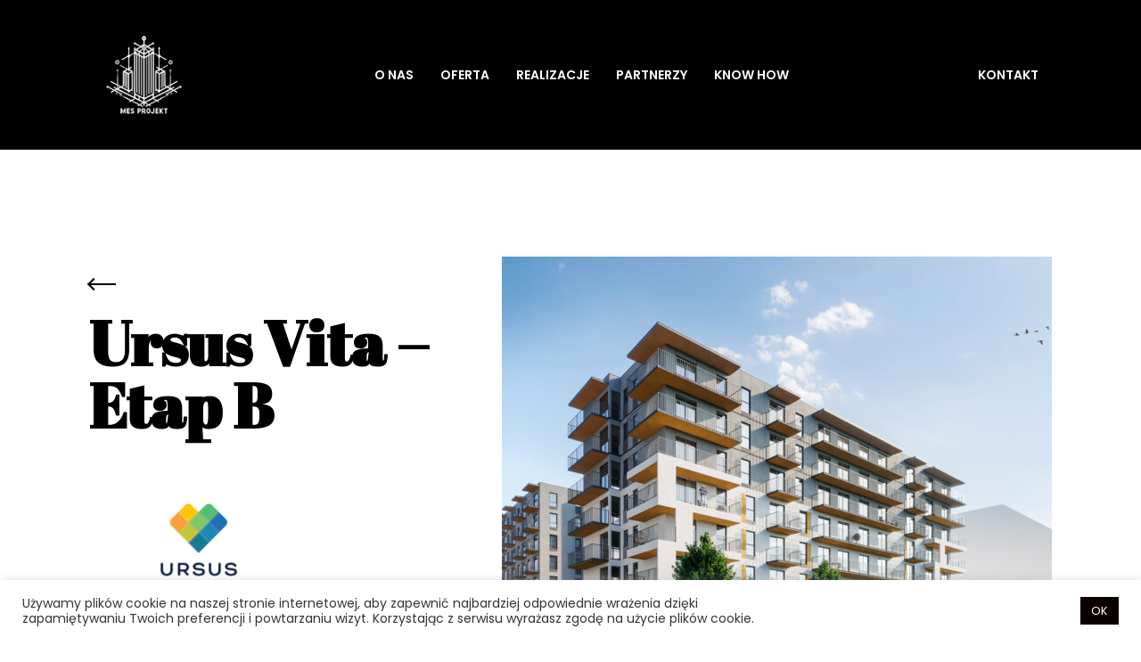

--- FILE ---
content_type: text/html; charset=UTF-8
request_url: https://mes-projekt.pl/realizacja/ursus-vita-etap-b/
body_size: 12257
content:


<!doctype html>
<html class="no-js" lang="pl">
  <head>
    <meta charset="utf-8">
    <meta http-equiv="x-ua-compatible" content="ie=edge">
    <meta name="viewport" content="width=device-width, initial-scale=1.0">
    <meta name="description" content="Pracownia projektowa konstrukcji budowlanych">


    <title>Ursus Vita - Etap B - MES-Projekt</title>

    <meta property="og:type" content="website">
    <meta property="og:url" content="https://mes-projekt.pl/realizacja/ursus-vita-etap-b/">
    <meta property="og:image" content="https://mes-projekt.pl/wp-content/themes/mesprojekt/assets/img/facebookOpenGraph/fb.jpg">
    <meta property="og:title" content="Ursus Vita &#8211; Etap B || Pracownia projektowa konstrukcji budowlanych">
    <meta property="og:description" content="">

    <script async>
                function LoadCSS(cssURL) {
            return new Promise(function(resolve, reject) {
                var link = document.createElement('link');
                link.rel = 'stylesheet';
                link.href = cssURL;
                document.head.appendChild(link);
                link.onload = function() {
                    resolve();
                };
            });
        }
        LoadCSS('https://fonts.googleapis.com/css2?family=Abril+Fatface&family=Poppins:wght@400;600;700&display=swap').then(function() {
            return;
        });
        LoadCSS('https://mes-projekt.pl/wp-content/themes/mesprojekt/assets/fonts/icomoon/font.css').then(function() {
            return;
        });
        LoadCSS('https://mes-projekt.pl/wp-content/themes/mesprojekt/assets/css/bundle.css?v=4').then(function() {
            return;
        });
    </script>


    <meta name='robots' content='index, follow, max-image-preview:large, max-snippet:-1, max-video-preview:-1' />

	<!-- This site is optimized with the Yoast SEO plugin v23.8 - https://yoast.com/wordpress/plugins/seo/ -->
	<meta name="description" content="Projektowany budynek to pierwszy z czterech etapów zamierzonej inwestycji osiedla mieszkaniowego przy ul. Herbu Oksza w Warszawie w dzielnicy Ursus.Ursus Vita to wyjątkowe osiedle składające się z 6 budynków, tworzących kolejne etapy inwestycji. Kameralna zabudowa i dopracowane części wspólne na świeżym powietrzu są doskonałą przestrzenią do tworzenia zintegrowanej społeczności sąsiedzkiej. Drugi etap inwestycji liczy 111 mieszkań. Budynek składa się z 5 klatek, 7 pięter, a powierzchnie mieszkań wahają się od 30 do 81 m2, licząc od 1 do 4 pokoi z osobnymi kuchniami oraz możliwością otwarcia na salon. Na parterze inwestycji znajdą się lokale usługowe." />
	<link rel="canonical" href="https://mes-projekt.pl/realizacja/ursus-vita-etap-b/" />
	<meta property="og:locale" content="pl_PL" />
	<meta property="og:type" content="article" />
	<meta property="og:title" content="Ursus Vita - Etap B - MES-Projekt" />
	<meta property="og:description" content="Projektowany budynek to pierwszy z czterech etapów zamierzonej inwestycji osiedla mieszkaniowego przy ul. Herbu Oksza w Warszawie w dzielnicy Ursus.Ursus Vita to wyjątkowe osiedle składające się z 6 budynków, tworzących kolejne etapy inwestycji. Kameralna zabudowa i dopracowane części wspólne na świeżym powietrzu są doskonałą przestrzenią do tworzenia zintegrowanej społeczności sąsiedzkiej. Drugi etap inwestycji liczy 111 mieszkań. Budynek składa się z 5 klatek, 7 pięter, a powierzchnie mieszkań wahają się od 30 do 81 m2, licząc od 1 do 4 pokoi z osobnymi kuchniami oraz możliwością otwarcia na salon. Na parterze inwestycji znajdą się lokale usługowe." />
	<meta property="og:url" content="https://mes-projekt.pl/realizacja/ursus-vita-etap-b/" />
	<meta property="og:site_name" content="MES-Projekt" />
	<meta property="og:image" content="https://mes-projekt.pl/wp-content/uploads/2022/07/Dantex_Ursus_Vita_B2-scaled.jpg" />
	<meta property="og:image:width" content="2560" />
	<meta property="og:image:height" content="1440" />
	<meta property="og:image:type" content="image/jpeg" />
	<meta name="twitter:card" content="summary_large_image" />
	<meta name="twitter:label1" content="Szacowany czas czytania" />
	<meta name="twitter:data1" content="3 minuty" />
	<script type="application/ld+json" class="yoast-schema-graph">{"@context":"https://schema.org","@graph":[{"@type":"WebPage","@id":"https://mes-projekt.pl/realizacja/ursus-vita-etap-b/","url":"https://mes-projekt.pl/realizacja/ursus-vita-etap-b/","name":"Ursus Vita - Etap B - MES-Projekt","isPartOf":{"@id":"https://mes-projekt.pl/#website"},"primaryImageOfPage":{"@id":"https://mes-projekt.pl/realizacja/ursus-vita-etap-b/#primaryimage"},"image":{"@id":"https://mes-projekt.pl/realizacja/ursus-vita-etap-b/#primaryimage"},"thumbnailUrl":"https://mes-projekt.pl/wp-content/uploads/2022/07/Dantex_Ursus_Vita_B2-scaled.jpg","datePublished":"2022-07-26T11:45:28+00:00","dateModified":"2022-07-26T11:45:28+00:00","description":"Projektowany budynek to pierwszy z czterech etapów zamierzonej inwestycji osiedla mieszkaniowego przy ul. Herbu Oksza w Warszawie w dzielnicy Ursus.Ursus Vita to wyjątkowe osiedle składające się z 6 budynków, tworzących kolejne etapy inwestycji. Kameralna zabudowa i dopracowane części wspólne na świeżym powietrzu są doskonałą przestrzenią do tworzenia zintegrowanej społeczności sąsiedzkiej. Drugi etap inwestycji liczy 111 mieszkań. Budynek składa się z 5 klatek, 7 pięter, a powierzchnie mieszkań wahają się od 30 do 81 m2, licząc od 1 do 4 pokoi z osobnymi kuchniami oraz możliwością otwarcia na salon. Na parterze inwestycji znajdą się lokale usługowe.","breadcrumb":{"@id":"https://mes-projekt.pl/realizacja/ursus-vita-etap-b/#breadcrumb"},"inLanguage":"pl-PL","potentialAction":[{"@type":"ReadAction","target":["https://mes-projekt.pl/realizacja/ursus-vita-etap-b/"]}]},{"@type":"ImageObject","inLanguage":"pl-PL","@id":"https://mes-projekt.pl/realizacja/ursus-vita-etap-b/#primaryimage","url":"https://mes-projekt.pl/wp-content/uploads/2022/07/Dantex_Ursus_Vita_B2-scaled.jpg","contentUrl":"https://mes-projekt.pl/wp-content/uploads/2022/07/Dantex_Ursus_Vita_B2-scaled.jpg","width":2560,"height":1440},{"@type":"BreadcrumbList","@id":"https://mes-projekt.pl/realizacja/ursus-vita-etap-b/#breadcrumb","itemListElement":[{"@type":"ListItem","position":1,"name":"Strona główna","item":"https://mes-projekt.pl/"},{"@type":"ListItem","position":2,"name":"Ursus Vita &#8211; Etap B"}]},{"@type":"WebSite","@id":"https://mes-projekt.pl/#website","url":"https://mes-projekt.pl/","name":"MES-Projekt","description":"Pracownia projektowa konstrukcji budowlanych","potentialAction":[{"@type":"SearchAction","target":{"@type":"EntryPoint","urlTemplate":"https://mes-projekt.pl/?s={search_term_string}"},"query-input":{"@type":"PropertyValueSpecification","valueRequired":true,"valueName":"search_term_string"}}],"inLanguage":"pl-PL"}]}</script>
	<!-- / Yoast SEO plugin. -->


<link rel='stylesheet' id='wp-block-library-css' href='https://mes-projekt.pl/wp-includes/css/dist/block-library/style.min.css' type='text/css' media='all' />
<style id='classic-theme-styles-inline-css' type='text/css'>
/*! This file is auto-generated */
.wp-block-button__link{color:#fff;background-color:#32373c;border-radius:9999px;box-shadow:none;text-decoration:none;padding:calc(.667em + 2px) calc(1.333em + 2px);font-size:1.125em}.wp-block-file__button{background:#32373c;color:#fff;text-decoration:none}
</style>
<style id='global-styles-inline-css' type='text/css'>
:root{--wp--preset--aspect-ratio--square: 1;--wp--preset--aspect-ratio--4-3: 4/3;--wp--preset--aspect-ratio--3-4: 3/4;--wp--preset--aspect-ratio--3-2: 3/2;--wp--preset--aspect-ratio--2-3: 2/3;--wp--preset--aspect-ratio--16-9: 16/9;--wp--preset--aspect-ratio--9-16: 9/16;--wp--preset--color--black: #000000;--wp--preset--color--cyan-bluish-gray: #abb8c3;--wp--preset--color--white: #ffffff;--wp--preset--color--pale-pink: #f78da7;--wp--preset--color--vivid-red: #cf2e2e;--wp--preset--color--luminous-vivid-orange: #ff6900;--wp--preset--color--luminous-vivid-amber: #fcb900;--wp--preset--color--light-green-cyan: #7bdcb5;--wp--preset--color--vivid-green-cyan: #00d084;--wp--preset--color--pale-cyan-blue: #8ed1fc;--wp--preset--color--vivid-cyan-blue: #0693e3;--wp--preset--color--vivid-purple: #9b51e0;--wp--preset--gradient--vivid-cyan-blue-to-vivid-purple: linear-gradient(135deg,rgba(6,147,227,1) 0%,rgb(155,81,224) 100%);--wp--preset--gradient--light-green-cyan-to-vivid-green-cyan: linear-gradient(135deg,rgb(122,220,180) 0%,rgb(0,208,130) 100%);--wp--preset--gradient--luminous-vivid-amber-to-luminous-vivid-orange: linear-gradient(135deg,rgba(252,185,0,1) 0%,rgba(255,105,0,1) 100%);--wp--preset--gradient--luminous-vivid-orange-to-vivid-red: linear-gradient(135deg,rgba(255,105,0,1) 0%,rgb(207,46,46) 100%);--wp--preset--gradient--very-light-gray-to-cyan-bluish-gray: linear-gradient(135deg,rgb(238,238,238) 0%,rgb(169,184,195) 100%);--wp--preset--gradient--cool-to-warm-spectrum: linear-gradient(135deg,rgb(74,234,220) 0%,rgb(151,120,209) 20%,rgb(207,42,186) 40%,rgb(238,44,130) 60%,rgb(251,105,98) 80%,rgb(254,248,76) 100%);--wp--preset--gradient--blush-light-purple: linear-gradient(135deg,rgb(255,206,236) 0%,rgb(152,150,240) 100%);--wp--preset--gradient--blush-bordeaux: linear-gradient(135deg,rgb(254,205,165) 0%,rgb(254,45,45) 50%,rgb(107,0,62) 100%);--wp--preset--gradient--luminous-dusk: linear-gradient(135deg,rgb(255,203,112) 0%,rgb(199,81,192) 50%,rgb(65,88,208) 100%);--wp--preset--gradient--pale-ocean: linear-gradient(135deg,rgb(255,245,203) 0%,rgb(182,227,212) 50%,rgb(51,167,181) 100%);--wp--preset--gradient--electric-grass: linear-gradient(135deg,rgb(202,248,128) 0%,rgb(113,206,126) 100%);--wp--preset--gradient--midnight: linear-gradient(135deg,rgb(2,3,129) 0%,rgb(40,116,252) 100%);--wp--preset--font-size--small: 13px;--wp--preset--font-size--medium: 20px;--wp--preset--font-size--large: 36px;--wp--preset--font-size--x-large: 42px;--wp--preset--spacing--20: 0.44rem;--wp--preset--spacing--30: 0.67rem;--wp--preset--spacing--40: 1rem;--wp--preset--spacing--50: 1.5rem;--wp--preset--spacing--60: 2.25rem;--wp--preset--spacing--70: 3.38rem;--wp--preset--spacing--80: 5.06rem;--wp--preset--shadow--natural: 6px 6px 9px rgba(0, 0, 0, 0.2);--wp--preset--shadow--deep: 12px 12px 50px rgba(0, 0, 0, 0.4);--wp--preset--shadow--sharp: 6px 6px 0px rgba(0, 0, 0, 0.2);--wp--preset--shadow--outlined: 6px 6px 0px -3px rgba(255, 255, 255, 1), 6px 6px rgba(0, 0, 0, 1);--wp--preset--shadow--crisp: 6px 6px 0px rgba(0, 0, 0, 1);}:where(.is-layout-flex){gap: 0.5em;}:where(.is-layout-grid){gap: 0.5em;}body .is-layout-flex{display: flex;}.is-layout-flex{flex-wrap: wrap;align-items: center;}.is-layout-flex > :is(*, div){margin: 0;}body .is-layout-grid{display: grid;}.is-layout-grid > :is(*, div){margin: 0;}:where(.wp-block-columns.is-layout-flex){gap: 2em;}:where(.wp-block-columns.is-layout-grid){gap: 2em;}:where(.wp-block-post-template.is-layout-flex){gap: 1.25em;}:where(.wp-block-post-template.is-layout-grid){gap: 1.25em;}.has-black-color{color: var(--wp--preset--color--black) !important;}.has-cyan-bluish-gray-color{color: var(--wp--preset--color--cyan-bluish-gray) !important;}.has-white-color{color: var(--wp--preset--color--white) !important;}.has-pale-pink-color{color: var(--wp--preset--color--pale-pink) !important;}.has-vivid-red-color{color: var(--wp--preset--color--vivid-red) !important;}.has-luminous-vivid-orange-color{color: var(--wp--preset--color--luminous-vivid-orange) !important;}.has-luminous-vivid-amber-color{color: var(--wp--preset--color--luminous-vivid-amber) !important;}.has-light-green-cyan-color{color: var(--wp--preset--color--light-green-cyan) !important;}.has-vivid-green-cyan-color{color: var(--wp--preset--color--vivid-green-cyan) !important;}.has-pale-cyan-blue-color{color: var(--wp--preset--color--pale-cyan-blue) !important;}.has-vivid-cyan-blue-color{color: var(--wp--preset--color--vivid-cyan-blue) !important;}.has-vivid-purple-color{color: var(--wp--preset--color--vivid-purple) !important;}.has-black-background-color{background-color: var(--wp--preset--color--black) !important;}.has-cyan-bluish-gray-background-color{background-color: var(--wp--preset--color--cyan-bluish-gray) !important;}.has-white-background-color{background-color: var(--wp--preset--color--white) !important;}.has-pale-pink-background-color{background-color: var(--wp--preset--color--pale-pink) !important;}.has-vivid-red-background-color{background-color: var(--wp--preset--color--vivid-red) !important;}.has-luminous-vivid-orange-background-color{background-color: var(--wp--preset--color--luminous-vivid-orange) !important;}.has-luminous-vivid-amber-background-color{background-color: var(--wp--preset--color--luminous-vivid-amber) !important;}.has-light-green-cyan-background-color{background-color: var(--wp--preset--color--light-green-cyan) !important;}.has-vivid-green-cyan-background-color{background-color: var(--wp--preset--color--vivid-green-cyan) !important;}.has-pale-cyan-blue-background-color{background-color: var(--wp--preset--color--pale-cyan-blue) !important;}.has-vivid-cyan-blue-background-color{background-color: var(--wp--preset--color--vivid-cyan-blue) !important;}.has-vivid-purple-background-color{background-color: var(--wp--preset--color--vivid-purple) !important;}.has-black-border-color{border-color: var(--wp--preset--color--black) !important;}.has-cyan-bluish-gray-border-color{border-color: var(--wp--preset--color--cyan-bluish-gray) !important;}.has-white-border-color{border-color: var(--wp--preset--color--white) !important;}.has-pale-pink-border-color{border-color: var(--wp--preset--color--pale-pink) !important;}.has-vivid-red-border-color{border-color: var(--wp--preset--color--vivid-red) !important;}.has-luminous-vivid-orange-border-color{border-color: var(--wp--preset--color--luminous-vivid-orange) !important;}.has-luminous-vivid-amber-border-color{border-color: var(--wp--preset--color--luminous-vivid-amber) !important;}.has-light-green-cyan-border-color{border-color: var(--wp--preset--color--light-green-cyan) !important;}.has-vivid-green-cyan-border-color{border-color: var(--wp--preset--color--vivid-green-cyan) !important;}.has-pale-cyan-blue-border-color{border-color: var(--wp--preset--color--pale-cyan-blue) !important;}.has-vivid-cyan-blue-border-color{border-color: var(--wp--preset--color--vivid-cyan-blue) !important;}.has-vivid-purple-border-color{border-color: var(--wp--preset--color--vivid-purple) !important;}.has-vivid-cyan-blue-to-vivid-purple-gradient-background{background: var(--wp--preset--gradient--vivid-cyan-blue-to-vivid-purple) !important;}.has-light-green-cyan-to-vivid-green-cyan-gradient-background{background: var(--wp--preset--gradient--light-green-cyan-to-vivid-green-cyan) !important;}.has-luminous-vivid-amber-to-luminous-vivid-orange-gradient-background{background: var(--wp--preset--gradient--luminous-vivid-amber-to-luminous-vivid-orange) !important;}.has-luminous-vivid-orange-to-vivid-red-gradient-background{background: var(--wp--preset--gradient--luminous-vivid-orange-to-vivid-red) !important;}.has-very-light-gray-to-cyan-bluish-gray-gradient-background{background: var(--wp--preset--gradient--very-light-gray-to-cyan-bluish-gray) !important;}.has-cool-to-warm-spectrum-gradient-background{background: var(--wp--preset--gradient--cool-to-warm-spectrum) !important;}.has-blush-light-purple-gradient-background{background: var(--wp--preset--gradient--blush-light-purple) !important;}.has-blush-bordeaux-gradient-background{background: var(--wp--preset--gradient--blush-bordeaux) !important;}.has-luminous-dusk-gradient-background{background: var(--wp--preset--gradient--luminous-dusk) !important;}.has-pale-ocean-gradient-background{background: var(--wp--preset--gradient--pale-ocean) !important;}.has-electric-grass-gradient-background{background: var(--wp--preset--gradient--electric-grass) !important;}.has-midnight-gradient-background{background: var(--wp--preset--gradient--midnight) !important;}.has-small-font-size{font-size: var(--wp--preset--font-size--small) !important;}.has-medium-font-size{font-size: var(--wp--preset--font-size--medium) !important;}.has-large-font-size{font-size: var(--wp--preset--font-size--large) !important;}.has-x-large-font-size{font-size: var(--wp--preset--font-size--x-large) !important;}
:where(.wp-block-post-template.is-layout-flex){gap: 1.25em;}:where(.wp-block-post-template.is-layout-grid){gap: 1.25em;}
:where(.wp-block-columns.is-layout-flex){gap: 2em;}:where(.wp-block-columns.is-layout-grid){gap: 2em;}
:root :where(.wp-block-pullquote){font-size: 1.5em;line-height: 1.6;}
</style>
<link rel='stylesheet' id='cookie-law-info-css' href='https://mes-projekt.pl/wp-content/plugins/cookie-law-info/legacy/public/css/cookie-law-info-public.css' type='text/css' media='all' />
<link rel='stylesheet' id='cookie-law-info-gdpr-css' href='https://mes-projekt.pl/wp-content/plugins/cookie-law-info/legacy/public/css/cookie-law-info-gdpr.css' type='text/css' media='all' />
<script type="text/javascript" src="https://mes-projekt.pl/wp-includes/js/jquery/jquery.min.js" id="jquery-core-js"></script>
<script type="text/javascript" src="https://mes-projekt.pl/wp-includes/js/jquery/jquery-migrate.min.js" id="jquery-migrate-js"></script>
<script type="text/javascript" id="cookie-law-info-js-extra">
/* <![CDATA[ */
var Cli_Data = {"nn_cookie_ids":[],"cookielist":[],"non_necessary_cookies":[],"ccpaEnabled":"","ccpaRegionBased":"","ccpaBarEnabled":"","strictlyEnabled":["necessary","obligatoire"],"ccpaType":"gdpr","js_blocking":"1","custom_integration":"","triggerDomRefresh":"","secure_cookies":""};
var cli_cookiebar_settings = {"animate_speed_hide":"500","animate_speed_show":"500","background":"#FFF","border":"#b1a6a6c2","border_on":"","button_1_button_colour":"#0a0000","button_1_button_hover":"#080000","button_1_link_colour":"#fff","button_1_as_button":"1","button_1_new_win":"","button_2_button_colour":"#333","button_2_button_hover":"#292929","button_2_link_colour":"#444","button_2_as_button":"","button_2_hidebar":"","button_3_button_colour":"#3566bb","button_3_button_hover":"#2a5296","button_3_link_colour":"#fff","button_3_as_button":"1","button_3_new_win":"","button_4_button_colour":"#000","button_4_button_hover":"#000000","button_4_link_colour":"#333333","button_4_as_button":"","button_7_button_colour":"#61a229","button_7_button_hover":"#4e8221","button_7_link_colour":"#fff","button_7_as_button":"1","button_7_new_win":"","font_family":"inherit","header_fix":"","notify_animate_hide":"1","notify_animate_show":"","notify_div_id":"#cookie-law-info-bar","notify_position_horizontal":"right","notify_position_vertical":"bottom","scroll_close":"","scroll_close_reload":"","accept_close_reload":"","reject_close_reload":"","showagain_tab":"","showagain_background":"#fff","showagain_border":"#000","showagain_div_id":"#cookie-law-info-again","showagain_x_position":"100px","text":"#333333","show_once_yn":"","show_once":"10000","logging_on":"","as_popup":"","popup_overlay":"1","bar_heading_text":"","cookie_bar_as":"banner","popup_showagain_position":"bottom-right","widget_position":"left"};
var log_object = {"ajax_url":"https:\/\/mes-projekt.pl\/wp-admin\/admin-ajax.php"};
/* ]]> */
</script>
<script type="text/javascript" src="https://mes-projekt.pl/wp-content/plugins/cookie-law-info/legacy/public/js/cookie-law-info-public.js" id="cookie-law-info-js"></script>
<link rel="https://api.w.org/" href="https://mes-projekt.pl/wp-json/" /><link rel="EditURI" type="application/rsd+xml" title="RSD" href="https://mes-projekt.pl/xmlrpc.php?rsd" />
<link rel='shortlink' href='https://mes-projekt.pl/?p=880' />
<link rel="alternate" title="oEmbed (JSON)" type="application/json+oembed" href="https://mes-projekt.pl/wp-json/oembed/1.0/embed?url=https%3A%2F%2Fmes-projekt.pl%2Frealizacja%2Fursus-vita-etap-b%2F" />
<link rel="alternate" title="oEmbed (XML)" type="text/xml+oembed" href="https://mes-projekt.pl/wp-json/oembed/1.0/embed?url=https%3A%2F%2Fmes-projekt.pl%2Frealizacja%2Fursus-vita-etap-b%2F&#038;format=xml" />
  </head>
<body class="realization_page"><section class="cLoader">
    <style type="text/css">
        .page--loaderIsActive {
            overflow: hidden;
        }

        .cLoader {
            position: fixed;
            z-index: 3000;
            top: 0;
            left: 0;
            width: 100%;
            height: 100%;
            background-color: #fff;
            color: #000;
        }

        .cLoader--deactivate {
            animation: loader-fade-out 0.7s cubic-bezier(0.250, 0.460, 0.450, 0.940) both;
        }

        .cLoader__gooey {
            width: 142px;
            height: 40px;
            margin: -20px 0 0 -71px;
            background: #fff;
            filter: contrast(20);
            position: absolute;
            top: 50%;
            left: 50%;
        }

        .cLoader__dot {
            position: absolute;
            width: 16px;
            height: 16px;
            top: 12px;
            left: 15px;
            filter: blur(4px);
            background: #000;
            border-radius: 50%;
            transform: translateX(0);
            animation: loader-dot 2.8s infinite;
        }

        .cLoader__dots {
            transform: translateX(0);
            margin-top: 12px;
            margin-left: 31px;
            animation: loader-dots 2.8s infinite;
        }

        .cLoader__dots span {
            display: block;
            float: left;
            width: 16px;
            height: 16px;
            margin-left: 16px;
            filter: blur(4px);
            background: #000;
            border-radius: 50%;
        }

        .cLoader__button {
            display: block;
            position: absolute;
            top: 0;
            right: 0;
            padding: 10px 12px;
            border: 0;
            border-radius: 0;
            background: transparent;
            opacity: 0;
            pointer-events: none;
            font-size: 1.2rem;
            line-height: 1.2rem;
            text-transform: uppercase;
        }

        .cLoader__button--visible {
            opacity: .4;
            pointer-events: all;
            transition: opacity 250ms ease-in-out;
        }

        .cLoader__button--visible:hover {
            opacity: 1;
        }

        @keyframes loader-dot {
            50% {
                transform: translateX(96px);
            }
        }

        @keyframes loader-dots {
            50% {
                transform: translateX(-31px);
            }
        }

        @keyframes loader-fade-out {
            0% {
                opacity: 1;
            }

            100% {
                opacity: 0;
            }
        }
    </style>
    <div class="cLoader__gooey"><span class="cLoader__dot"></span>
        <div class="cLoader__dots"><span></span><span></span><span></span></div>
    </div>
    <button type="button" class="cLoader__button">Pomiń</button>
    <script type="text/javascript">
        (function() {
            document.querySelector('html').classList.add('page--loaderIsActive');
            const loader = document.querySelector('.cLoader');
            const loaderButton = loader.querySelector('.cLoader__button');
            const loaderButtonTimer = setTimeout(function() {
                loaderButton.classList.add('cLoader__button--visible');
            }, 10000);
            const hideLoader = function() {
                clearTimeout(loaderButtonTimer);
                loader.classList.add('cLoader--deactivate');
                setTimeout(function() {
                    loader.parentElement.removeChild(loader);
                    document.querySelector('html').classList.remove('page--loaderIsActive');
                }, 700);
            };
            loaderButton.addEventListener('click', function() {
                hideLoader();
            }, false);
            window.addEventListener('load', function() {
                hideLoader();
            }, false);
        })();
    </script>
</section>
    <header class="c-header">
        <section class="c-header-desktop">
            <div class="container c-header-desktop__container">
                <div class="row u-ai-center">
                                                                <div class="col col-auto">
                            <figure class="logo c-header-desktop__logo">
                                <a href="https://mes-projekt.pl">
                                    <img src="https://mes-projekt.pl/wp-content/uploads/2020/11/mesprojekt-white.png" alt="" class="svg--replace">
                                </a>
                            </figure>
                        </div>
                                        <div class="col col-auto mx-auto">
                        <nav class="c-header__nav c-header-desktop__nav">
                            <div class="menu-menu-glowne-container"><ul id="menu-menu-glowne" class="menu"><li id="menu-item-598" class="menu-item menu-item-type-post_type menu-item-object-page menu-item-598"><a href="https://mes-projekt.pl/o-nas/">O nas</a></li>
<li id="menu-item-49" class="menu-item menu-item-type-post_type menu-item-object-page menu-item-49"><a href="https://mes-projekt.pl/oferta/">Oferta</a></li>
<li id="menu-item-45" class="menu-item menu-item-type-post_type menu-item-object-page menu-item-has-children menu-item-45"><a href="https://mes-projekt.pl/realizacje/">Realizacje</a>
<ul class="sub-menu">
	<li id="menu-item-217" class="menu-item menu-item-type-custom menu-item-object-custom menu-item-217"><a href="https://mes-projekt.pl/realizacje/inwestycje-mieszkalne/">Inwestycje mieszkalne</a></li>
	<li id="menu-item-216" class="menu-item menu-item-type-custom menu-item-object-custom menu-item-216"><a href="https://mes-projekt.pl/realizacje/inwestycje-biurowe-i-uzytecznosci-publicznej/">Inwestycje biurowe i użyteczności publicznej</a></li>
	<li id="menu-item-870" class="menu-item menu-item-type-custom menu-item-object-custom menu-item-870"><a href="https://mes-projekt.pl/realizacje/obiekty-sakralne/">Obiekty sakralne</a></li>
	<li id="menu-item-818" class="menu-item menu-item-type-custom menu-item-object-custom menu-item-818"><a href="https://mes-projekt.pl/realizacje/konstrukcje-zabytkowe/">Konstrukcje zabytkowe</a></li>
	<li id="menu-item-218" class="menu-item menu-item-type-custom menu-item-object-custom menu-item-218"><a href="https://mes-projekt.pl/realizacje/magazyny-i-hale/">Magazyny i hale</a></li>
	<li id="menu-item-1138" class="menu-item menu-item-type-custom menu-item-object-custom menu-item-1138"><a href="https://mes-projekt.pl/realizacje/rozbiorki/">Rozbiórki</a></li>
	<li id="menu-item-215" class="menu-item menu-item-type-custom menu-item-object-custom menu-item-215"><a href="https://mes-projekt.pl/realizacje/ekspertyzy-i-opinie-techniczne/">Ekspertyzy i opinie techniczne</a></li>
</ul>
</li>
<li id="menu-item-44" class="menu-item menu-item-type-post_type menu-item-object-page menu-item-44"><a href="https://mes-projekt.pl/partnerzy/">Partnerzy</a></li>
<li id="menu-item-42" class="menu-item menu-item-type-post_type menu-item-object-page menu-item-42"><a href="https://mes-projekt.pl/know-how/">Know how</a></li>
</ul></div>                        </nav>
                    </div>
                    <div class="col col-auto">
                        <nav class="c-header__nav c-header-desktop__nav">
                            <div class="menu-menu-po-prawej-container"><ul id="menu-menu-po-prawej" class="menu"><li id="menu-item-50" class="menu-item menu-item-type-post_type menu-item-object-page menu-item-50"><a href="https://mes-projekt.pl/kontakt/">Kontakt</a></li>
</ul></div>                        </nav>
                    </div>
                    <div class="col col-auto ml-3 u-d-none">
                        <div class="c-header-desktop__lang">
                            <ul>
                                	<li class="lang-item lang-item-9 lang-item-pl current-lang lang-item-first"><a  lang="pl-PL" hreflang="pl-PL" href="https://mes-projekt.pl/realizacja/ursus-vita-etap-b/">pl</a></li>
	<li class="lang-item lang-item-12 lang-item-en no-translation"><a  lang="en-US" hreflang="en-US" href="https://mes-projekt.pl/en/strona-glowna-2/">en</a></li>
                            </ul>
                        </div>
                    </div>
                </div>
            </div>
        </section>

        <section class="c-header-mobile-bar">
            <div class="container-fluid c-header-mobile-bar__container">

                <div class="row u-ai-center">
                                                                <div class="col col-auto">
                            <figure class="logo c-header-mobile__logo">
                                <a href="https://mes-projekt.pl">
                                    <img src="https://mes-projekt.pl/wp-content/uploads/2020/11/mesprojekt-white.png" alt="" class="svg--replace">
                                </a>
                            </figure>
                        </div>
                                        <div class="col col-auto ml-auto">
                        <ul class="buttons">
                            <li class="col col-auto">
                                <div class="hamburger" role="button" data-cheader-toggle>
                                    <i class="icon icon--menu-open hamburger__icon-inactive"></i>
                                    <i class="icon icon--menu-close  hamburger__icon-active"></i>
                                </div>
                            </li>
                        </ul>
                    </div>
                </div>

            </div>
        </section>

        <section class="c-header-mobile">
            <div class="container-fluid c-header-mobile__container">
                <div class="container-fluid c-header-mobile__content">
                    <nav class="c-header__nav c-header-mobile__nav">
                        <div class="menu-menu-wszystkie-linki-container"><ul id="menu-menu-wszystkie-linki" class="menu"><li id="menu-item-53" class="menu-item menu-item-type-post_type menu-item-object-page menu-item-53"><a href="https://mes-projekt.pl/o-nas/">O nas</a></li>
<li id="menu-item-54" class="menu-item menu-item-type-post_type menu-item-object-page menu-item-54"><a href="https://mes-projekt.pl/oferta/">Oferta</a></li>
<li id="menu-item-56" class="menu-item menu-item-type-post_type menu-item-object-page menu-item-56"><a href="https://mes-projekt.pl/realizacje/">Realizacje</a></li>
<li id="menu-item-55" class="menu-item menu-item-type-post_type menu-item-object-page menu-item-55"><a href="https://mes-projekt.pl/partnerzy/">Partnerzy</a></li>
<li id="menu-item-51" class="menu-item menu-item-type-post_type menu-item-object-page menu-item-51"><a href="https://mes-projekt.pl/know-how/">Know how</a></li>
<li id="menu-item-52" class="menu-item menu-item-type-post_type menu-item-object-page menu-item-52"><a href="https://mes-projekt.pl/kontakt/">Kontakt</a></li>
</ul></div>                    </nav>
                    <div class="c-header-mobile__lang">
                        <ul>
                            	<li class="lang-item lang-item-9 lang-item-pl current-lang lang-item-first"><a  lang="pl-PL" hreflang="pl-PL" href="https://mes-projekt.pl/realizacja/ursus-vita-etap-b/">pl</a></li>
	<li class="lang-item lang-item-12 lang-item-en no-translation"><a  lang="en-US" hreflang="en-US" href="https://mes-projekt.pl/en/strona-glowna-2/">en</a></li>
                        </ul>
                    </div>
                    <div class="c-header-mobile__copyright">
                        Copyrights © MES-Projek 2025<br>
                        All Rights Reserved
                    </div>
                </div>
            </div>
        </section>

    </header>
<main class="layout__main"><div class="c-header-placeholder"></div>
<section class="p-realization pt-4 pb-7 md:py-11 xl:py-15 xxl:pb-19">
    <div class="container p-realization__container">
        <article class="row gap--large sm:gap--small lg:gap--large xl:cols-12 p-realization__article">
            <header class="col xl:col-5 p-realization__header">
                                <a href="https://mes-projekt.pl/realizacje/" class="custom-arrow-trigger u-fsz-13 u-lh-100p mb-3 xl:mt-3 u-d-inline-flex u-ai-center">
                    <span class="custom-arrow-left"></span><span class="ml-2 xl:u-d-none">wróć</span>
                </a>
                <div class="p-realization__header-wrapper" data-sal="fade-in-header">
                    <h1 class="u-fsz-50 md:u-fsz-60 lg:u-fsz-70 xxl:u-fsz-80 xxxxl:u-fsz-90 u-lh-100p u-ff-heading" data-sal-target="title">
                        Ursus Vita &#8211; Etap B                    </h1>
                                            <div class="u-fsz-13 md:u-fsz-14 u-lh-153p md:u-lh-171p mt-5 text-container text-container--normal text-links--underline p-realization__header-text" data-sal-target="text">
                            <p><a href="https://www.dantex.pl/inwestycja/ursus-vita/"><img decoding="async" class="alignnone wp-image-872" src="https://mes-projekt.pl/wp-content/uploads/2022/07/logo-1-300x212.png" alt="" width="246" height="174" srcset="https://mes-projekt.pl/wp-content/uploads/2022/07/logo-1-300x212.png 300w, https://mes-projekt.pl/wp-content/uploads/2022/07/logo-1-1024x723.png 1024w, https://mes-projekt.pl/wp-content/uploads/2022/07/logo-1-768x542.png 768w, https://mes-projekt.pl/wp-content/uploads/2022/07/logo-1-568x401.png 568w, https://mes-projekt.pl/wp-content/uploads/2022/07/logo-1-380x268.png 380w, https://mes-projekt.pl/wp-content/uploads/2022/07/logo-1-708x500.png 708w, https://mes-projekt.pl/wp-content/uploads/2022/07/logo-1.png 1200w" sizes="(max-width: 246px) 100vw, 246px" /></a></p>
<p>Projektowany budynek to drugi z czterech etapów zamierzonej inwestycji osiedla mieszkaniowego przy ul. Herbu Oksza w Warszawie w dzielnicy Ursus.</p>
<p>Jest to północno-wschodnia część dzielnicy, zwana Szamotami. Lokalizacja osiedla została zaprojektowana tak, aby zapewnić komfort zarówno osobom aktywnym zawodowo, jak i rodzinom, które chcą wychowywać swoje dzieci w przyjaznym otoczeniu.</p>
<p>Ursus Vita to wyjątkowe osiedle składające się z 6 budynków, tworzących kolejne etapy inwestycji. Kameralna zabudowa i dopracowane części wspólne na świeżym powietrzu są doskonałą przestrzenią do tworzenia zintegrowanej społeczności sąsiedzkiej.</p>
<p>Inwestycja charakteryzuje się elegancką i modernistyczną bryłą budynków, utrzymaną w monochromatycznym połączeniu szarości i bieli, z mocnymi, energetycznymi akcentami kolorystycznymi. Każdy budynek będzie wyróżniał się indywidualną kolorystką, stanowiącą motyw przewodni etapu – od żółci, poprzez pomarańcz i zieleń, aż po niebieski. Stalowe elementy konstrukcji i szklane balustrady balkonów nawiązują do industrialnego charakteru dzielnicy. Nadają one całości nowoczesnego sznytu, który doskonale wpisuje budynki w miejski krajobraz. Duże odstępy między etapami inwestycji zapewnią mieszkańcom prywatność i komfort.</p>
<p>Funkcjonalne mieszkania, czyli duże okna, zapewniające właściwe doświetlenie, przestronne pomieszczenia, balkony i ogródki – to niekwestionowane atuty Ursus Vita. Mieszkańcy każdego etapu otrzymają do dyspozycji także komórki lokatorskie, boksy i wózkownie.</p>
<p>Koncepcja zagospodarowania Ursus Vita powstała z myślą o potrzebach przyszłych mieszkańców. Uwzględniono także kwestie ekologiczne, aby stworzyć osiedle przyjazne ludziom, zwierzętom i środowisku. Nowoczesne części wspólne i starannie zaprojektowana zieleń będą doskonałym miejscem do wypoczynku.<br />
Trzy strefy funkcjonalne zapewnią mieszkańcom wytchnienie po ciężkim dniu, odskocznię od miejskiego zgiełku i kontakt z naturą.</p>
<ul>
<li>W strefie ciszy i relaksu będzie można odpocząć na ławeczkach <strong>obok tężni otoczonej roślinnością</strong> lub na <strong>leżankach</strong> umiejscowionych <strong>na</strong> <strong>polanie</strong>.</li>
<li>W strefie zabawy i rekreacji dorośli będą mogli korzystać z <strong>altany</strong> z dwustronnymi <strong>ławkami</strong> i <strong>stołami</strong>, <strong>ciennika</strong> porośniętego pnączami, dwustronnych <strong>ławek</strong>, <strong>siedzisk </strong>na murkach.</li>
<li>Dzieci ucieszą się z <strong>mega klocków</strong>, <strong>zestawu zabawowego</strong>, <strong>piaskownicy</strong> z wierzbową kurtyną i <strong>labiryntu</strong>.</li>
<li>Strefa społeczna eko będzie wyposażona w czytelnię/<strong>punkt wymiany książek</strong>, domki dla owadów, <strong>szklarnię</strong>, <strong>ogród społecznościowy</strong> oraz <strong>altanę ziołową</strong> ze stołem.</li>
<li>Znajdzie się także miejsce do zabawy z czworonogiem: <strong>wybieg dla psów</strong>.</li>
<li>W strefie zabaw eko przygotowaliśmy specjalne atrakcje dla małych odkrywców: pnie, <strong>szałasy</strong> i <strong>tunele wierzbowe, naturalny plac zabaw</strong>.</li>
<li>W planie zagospodarowania terenu znalazło się również obszerne miejsce na <strong>deptak</strong> <strong>z siedziskami</strong>, idealny do uprawiania aktywności fizycznych, czy do spacerów z psem.</li>
</ul>
<p>Drugi etap inwestycji liczy 111 mieszkań. Budynek składa się z 5 klatek, 7 pięter, a powierzchnie mieszkań wahają się od 30 do 81 m2, licząc od 1 do 4 pokoi z osobnymi kuchniami oraz możliwością otwarcia na salon. Na parterze inwestycji znajdą się lokale usługowe.</p>
                        </div>
                                                                                                                            <div class="u-fsz-12 u-lh-200p text-links--underline mt-3 p-realization__list-outer" data-sal-target="buttons">
                                    <ul class="list-none p-realization__list">

                                        										                                        <li>
                                                Inwestor:
                                                                                                    <a href="https://www.dantex.pl/" target="">Dantex Sp. z o.o. Sp.k.</a>
                                                                                            </li>                                        <li>
											Główny projektant:
																							<a href="https://projekt.waw.pl/" target="">Projekt PBPA sp. z o.o.</a>
																					</li>                                    </ul>
                                </div>
                                                                                        </div>
            </header>
                                                                                <figure class="col p-realization__image" style="grid-row-end: span 14" data-sal="fade-in-bottom">
                        <a href="https://mes-projekt.pl/wp-content/uploads/2022/07/Dantex_Ursus_Vita_B2-scaled.jpg" style="padding-bottom: 56%" data-lightgallery>
                            <span></span>
                            <img src="https://mes-projekt.pl/wp-content/uploads/2022/07/Dantex_Ursus_Vita_B2-889x500.jpg" alt="" />
                        </a>
                    </figure>
                                                        <figure class="col p-realization__image" style="grid-row-end: span 14" data-sal="fade-in-bottom">
                        <a href="https://mes-projekt.pl/wp-content/uploads/2022/07/Dantex_Ursus_Vita_patio_B1-scaled.jpg" style="padding-bottom: 56%" data-lightgallery>
                            <span></span>
                            <img src="https://mes-projekt.pl/wp-content/uploads/2022/07/Dantex_Ursus_Vita_patio_B1-889x500.jpg" alt="" />
                        </a>
                    </figure>
                                                        <figure class="col p-realization__image" style="grid-row-end: span 14" data-sal="fade-in-bottom">
                        <a href="https://mes-projekt.pl/wp-content/uploads/2022/07/Dantex_Ursus_Vita_B1-scaled.jpg" style="padding-bottom: 56%" data-lightgallery>
                            <span></span>
                            <img src="https://mes-projekt.pl/wp-content/uploads/2022/07/Dantex_Ursus_Vita_B1-889x500.jpg" alt="" />
                        </a>
                    </figure>
                                                        <figure class="col p-realization__image" style="grid-row-end: span 23" data-sal="fade-in-bottom">
                        <a href="https://mes-projekt.pl/wp-content/uploads/2022/07/Dantex_Ursus_Vita_garaz_B1-scaled.jpg" style="padding-bottom: 92%" data-lightgallery>
                            <span></span>
                            <img src="https://mes-projekt.pl/wp-content/uploads/2022/07/Dantex_Ursus_Vita_garaz_B1-556x500.jpg" alt="" />
                        </a>
                    </figure>
                                                        <figure class="col p-realization__image" style="grid-row-end: span 20" data-sal="fade-in-bottom">
                        <a href="https://mes-projekt.pl/wp-content/uploads/2022/07/Dantex_Ursus_Vita_patio_B1_cut.jpg" style="padding-bottom: 80%" data-lightgallery>
                            <span></span>
                            <img src="https://mes-projekt.pl/wp-content/uploads/2022/07/Dantex_Ursus_Vita_patio_B1_cut-614x500.jpg" alt="" />
                        </a>
                    </figure>
                                                        <figure class="col p-realization__image" style="grid-row-end: span 13" data-sal="fade-in-bottom">
                        <a href="https://mes-projekt.pl/wp-content/uploads/2022/07/plan.png" style="padding-bottom: 52%" data-lightgallery>
                            <span></span>
                            <img src="https://mes-projekt.pl/wp-content/uploads/2022/07/plan-972x500.png" alt="" />
                        </a>
                    </figure>
                                    </article>
    </div>
</section></main><footer class="c-footer py-4 md:p-7 lg:py-10 xl:py-13">
    <div class="container c-footer__container">
        <div class="row gap-x--large gap-y--medium u-jc-between u-ai-center">
            <div class="col md:col-auto-fill">
                <div class="row u-ai-center u-flex-nowrap">
                                                                                                                                    <div class="col col-auto mr-3">
                                    <figure class="c-footer__logo">
                                        <a href="https://mes-projekt.pl">
                                            <img src="https://mes-projekt.pl/wp-content/uploads/2020/11/mesprojekt-white.png" alt="" />
                                        </a>
                                    </figure>
                                </div>
                                                                                            <div class="col col-auto mx-auto u-d-none lg:u-d-block">
                        <nav class="c-footer__nav">
                            <div class="menu-menu-wszystkie-linki-container"><ul id="menu-menu-wszystkie-linki-1" class="menu"><li class="menu-item menu-item-type-post_type menu-item-object-page menu-item-53"><a href="https://mes-projekt.pl/o-nas/">O nas</a></li>
<li class="menu-item menu-item-type-post_type menu-item-object-page menu-item-54"><a href="https://mes-projekt.pl/oferta/">Oferta</a></li>
<li class="menu-item menu-item-type-post_type menu-item-object-page menu-item-56"><a href="https://mes-projekt.pl/realizacje/">Realizacje</a></li>
<li class="menu-item menu-item-type-post_type menu-item-object-page menu-item-55"><a href="https://mes-projekt.pl/partnerzy/">Partnerzy</a></li>
<li class="menu-item menu-item-type-post_type menu-item-object-page menu-item-51"><a href="https://mes-projekt.pl/know-how/">Know how</a></li>
<li class="menu-item menu-item-type-post_type menu-item-object-page menu-item-52"><a href="https://mes-projekt.pl/kontakt/">Kontakt</a></li>
</ul></div>                        </nav>
                    </div>
                </div>
            </div>
            <div class="col md:col-auto-fill">
                <div class="row gap-x--large u-jc-between">
                    <div class="col md:col-auto u-fsz-12 u-lh-200p c-footer__copyright">
                        Copyrights © MES-Projekt 2025<br class="md:u-d-none"><span class="u-d-none md:u-d-inline">    |    </span>All Rights Reserved
                    </div>
                    <div class="col md:col-auto u-fsz-12 u-lh-200p c-footer__creator">
                         Created by: <a href="https://formimpress.com/" target="_blank">Formimpress</a>
                    </div>
                </div>
            </div>
        </div>
    </div>
</footer>
        <script src="https://mes-projekt.pl/wp-content/themes/mesprojekt/assets/js/sal.js"></script>
    <script src="https://mes-projekt.pl/wp-content/themes/mesprojekt/assets/js/swiper.min.js"></script>
    <script src="https://mes-projekt.pl/wp-content/themes/mesprojekt/assets/js/lightgallery.min.js"></script>
    <script src="https://mes-projekt.pl/wp-content/themes/mesprojekt/assets/js/bundle.js"></script>
    <!--googleoff: all--><div id="cookie-law-info-bar" data-nosnippet="true"><span><div class="cli-bar-container cli-style-v2" style="font-size: 1.4rem;line-height: 1.25"><div class="cli-bar-message">Używamy plików cookie na naszej stronie internetowej, aby zapewnić najbardziej odpowiednie wrażenia dzięki zapamiętywaniu Twoich preferencji i powtarzaniu wizyt. Korzystając z serwisu wyrażasz zgodę na użycie plików cookie.</div><div class="cli-bar-btn_container"><a role='button' data-cli_action="accept" id="cookie_action_close_header" class="medium cli-plugin-button cli-plugin-main-button cookie_action_close_header cli_action_button wt-cli-accept-btn">OK</a></div></div></span></div><div id="cookie-law-info-again" data-nosnippet="true"><span id="cookie_hdr_showagain">Manage consent</span></div><div class="cli-modal" data-nosnippet="true" id="cliSettingsPopup" tabindex="-1" role="dialog" aria-labelledby="cliSettingsPopup" aria-hidden="true">
  <div class="cli-modal-dialog" role="document">
	<div class="cli-modal-content cli-bar-popup">
		  <button type="button" class="cli-modal-close" id="cliModalClose">
			<svg class="" viewBox="0 0 24 24"><path d="M19 6.41l-1.41-1.41-5.59 5.59-5.59-5.59-1.41 1.41 5.59 5.59-5.59 5.59 1.41 1.41 5.59-5.59 5.59 5.59 1.41-1.41-5.59-5.59z"></path><path d="M0 0h24v24h-24z" fill="none"></path></svg>
			<span class="wt-cli-sr-only">Close</span>
		  </button>
		  <div class="cli-modal-body">
			<div class="cli-container-fluid cli-tab-container">
	<div class="cli-row">
		<div class="cli-col-12 cli-align-items-stretch cli-px-0">
			<div class="cli-privacy-overview">
				<h4>Privacy Overview</h4>				<div class="cli-privacy-content">
					<div class="cli-privacy-content-text">This website uses cookies to improve your experience while you navigate through the website. Out of these, the cookies that are categorized as necessary are stored on your browser as they are essential for the working of basic functionalities of the website. We also use third-party cookies that help us analyze and understand how you use this website. These cookies will be stored in your browser only with your consent. You also have the option to opt-out of these cookies. But opting out of some of these cookies may affect your browsing experience.</div>
				</div>
				<a class="cli-privacy-readmore" aria-label="Show more" role="button" data-readmore-text="Show more" data-readless-text="Show less"></a>			</div>
		</div>
		<div class="cli-col-12 cli-align-items-stretch cli-px-0 cli-tab-section-container">
												<div class="cli-tab-section">
						<div class="cli-tab-header">
							<a role="button" tabindex="0" class="cli-nav-link cli-settings-mobile" data-target="necessary" data-toggle="cli-toggle-tab">
								Necessary							</a>
															<div class="wt-cli-necessary-checkbox">
									<input type="checkbox" class="cli-user-preference-checkbox"  id="wt-cli-checkbox-necessary" data-id="checkbox-necessary" checked="checked"  />
									<label class="form-check-label" for="wt-cli-checkbox-necessary">Necessary</label>
								</div>
								<span class="cli-necessary-caption">Always Enabled</span>
													</div>
						<div class="cli-tab-content">
							<div class="cli-tab-pane cli-fade" data-id="necessary">
								<div class="wt-cli-cookie-description">
									Necessary cookies are absolutely essential for the website to function properly. These cookies ensure basic functionalities and security features of the website, anonymously.
<table class="cookielawinfo-row-cat-table cookielawinfo-winter"><thead><tr><th class="cookielawinfo-column-1">Cookie</th><th class="cookielawinfo-column-3">Duration</th><th class="cookielawinfo-column-4">Description</th></tr></thead><tbody><tr class="cookielawinfo-row"><td class="cookielawinfo-column-1">cookielawinfo-checbox-analytics</td><td class="cookielawinfo-column-3">11 months</td><td class="cookielawinfo-column-4">This cookie is set by GDPR Cookie Consent plugin. The cookie is used to store the user consent for the cookies in the category "Analytics".</td></tr><tr class="cookielawinfo-row"><td class="cookielawinfo-column-1">cookielawinfo-checbox-functional</td><td class="cookielawinfo-column-3">11 months</td><td class="cookielawinfo-column-4">The cookie is set by GDPR cookie consent to record the user consent for the cookies in the category "Functional".</td></tr><tr class="cookielawinfo-row"><td class="cookielawinfo-column-1">cookielawinfo-checbox-others</td><td class="cookielawinfo-column-3">11 months</td><td class="cookielawinfo-column-4">This cookie is set by GDPR Cookie Consent plugin. The cookie is used to store the user consent for the cookies in the category "Other.</td></tr><tr class="cookielawinfo-row"><td class="cookielawinfo-column-1">cookielawinfo-checkbox-necessary</td><td class="cookielawinfo-column-3">11 months</td><td class="cookielawinfo-column-4">This cookie is set by GDPR Cookie Consent plugin. The cookies is used to store the user consent for the cookies in the category "Necessary".</td></tr><tr class="cookielawinfo-row"><td class="cookielawinfo-column-1">cookielawinfo-checkbox-performance</td><td class="cookielawinfo-column-3">11 months</td><td class="cookielawinfo-column-4">This cookie is set by GDPR Cookie Consent plugin. The cookie is used to store the user consent for the cookies in the category "Performance".</td></tr><tr class="cookielawinfo-row"><td class="cookielawinfo-column-1">viewed_cookie_policy</td><td class="cookielawinfo-column-3">11 months</td><td class="cookielawinfo-column-4">The cookie is set by the GDPR Cookie Consent plugin and is used to store whether or not user has consented to the use of cookies. It does not store any personal data.</td></tr></tbody></table>								</div>
							</div>
						</div>
					</div>
																	<div class="cli-tab-section">
						<div class="cli-tab-header">
							<a role="button" tabindex="0" class="cli-nav-link cli-settings-mobile" data-target="functional" data-toggle="cli-toggle-tab">
								Functional							</a>
															<div class="cli-switch">
									<input type="checkbox" id="wt-cli-checkbox-functional" class="cli-user-preference-checkbox"  data-id="checkbox-functional" />
									<label for="wt-cli-checkbox-functional" class="cli-slider" data-cli-enable="Enabled" data-cli-disable="Disabled"><span class="wt-cli-sr-only">Functional</span></label>
								</div>
													</div>
						<div class="cli-tab-content">
							<div class="cli-tab-pane cli-fade" data-id="functional">
								<div class="wt-cli-cookie-description">
									Functional cookies help to perform certain functionalities like sharing the content of the website on social media platforms, collect feedbacks, and other third-party features.
								</div>
							</div>
						</div>
					</div>
																	<div class="cli-tab-section">
						<div class="cli-tab-header">
							<a role="button" tabindex="0" class="cli-nav-link cli-settings-mobile" data-target="performance" data-toggle="cli-toggle-tab">
								Performance							</a>
															<div class="cli-switch">
									<input type="checkbox" id="wt-cli-checkbox-performance" class="cli-user-preference-checkbox"  data-id="checkbox-performance" />
									<label for="wt-cli-checkbox-performance" class="cli-slider" data-cli-enable="Enabled" data-cli-disable="Disabled"><span class="wt-cli-sr-only">Performance</span></label>
								</div>
													</div>
						<div class="cli-tab-content">
							<div class="cli-tab-pane cli-fade" data-id="performance">
								<div class="wt-cli-cookie-description">
									Performance cookies are used to understand and analyze the key performance indexes of the website which helps in delivering a better user experience for the visitors.
								</div>
							</div>
						</div>
					</div>
																	<div class="cli-tab-section">
						<div class="cli-tab-header">
							<a role="button" tabindex="0" class="cli-nav-link cli-settings-mobile" data-target="analytics" data-toggle="cli-toggle-tab">
								Analytics							</a>
															<div class="cli-switch">
									<input type="checkbox" id="wt-cli-checkbox-analytics" class="cli-user-preference-checkbox"  data-id="checkbox-analytics" />
									<label for="wt-cli-checkbox-analytics" class="cli-slider" data-cli-enable="Enabled" data-cli-disable="Disabled"><span class="wt-cli-sr-only">Analytics</span></label>
								</div>
													</div>
						<div class="cli-tab-content">
							<div class="cli-tab-pane cli-fade" data-id="analytics">
								<div class="wt-cli-cookie-description">
									Analytical cookies are used to understand how visitors interact with the website. These cookies help provide information on metrics the number of visitors, bounce rate, traffic source, etc.
								</div>
							</div>
						</div>
					</div>
																	<div class="cli-tab-section">
						<div class="cli-tab-header">
							<a role="button" tabindex="0" class="cli-nav-link cli-settings-mobile" data-target="advertisement" data-toggle="cli-toggle-tab">
								Advertisement							</a>
															<div class="cli-switch">
									<input type="checkbox" id="wt-cli-checkbox-advertisement" class="cli-user-preference-checkbox"  data-id="checkbox-advertisement" />
									<label for="wt-cli-checkbox-advertisement" class="cli-slider" data-cli-enable="Enabled" data-cli-disable="Disabled"><span class="wt-cli-sr-only">Advertisement</span></label>
								</div>
													</div>
						<div class="cli-tab-content">
							<div class="cli-tab-pane cli-fade" data-id="advertisement">
								<div class="wt-cli-cookie-description">
									Advertisement cookies are used to provide visitors with relevant ads and marketing campaigns. These cookies track visitors across websites and collect information to provide customized ads.
								</div>
							</div>
						</div>
					</div>
																	<div class="cli-tab-section">
						<div class="cli-tab-header">
							<a role="button" tabindex="0" class="cli-nav-link cli-settings-mobile" data-target="others" data-toggle="cli-toggle-tab">
								Others							</a>
															<div class="cli-switch">
									<input type="checkbox" id="wt-cli-checkbox-others" class="cli-user-preference-checkbox"  data-id="checkbox-others" />
									<label for="wt-cli-checkbox-others" class="cli-slider" data-cli-enable="Enabled" data-cli-disable="Disabled"><span class="wt-cli-sr-only">Others</span></label>
								</div>
													</div>
						<div class="cli-tab-content">
							<div class="cli-tab-pane cli-fade" data-id="others">
								<div class="wt-cli-cookie-description">
									Other uncategorized cookies are those that are being analyzed and have not been classified into a category as yet.
								</div>
							</div>
						</div>
					</div>
										</div>
	</div>
</div>
		  </div>
		  <div class="cli-modal-footer">
			<div class="wt-cli-element cli-container-fluid cli-tab-container">
				<div class="cli-row">
					<div class="cli-col-12 cli-align-items-stretch cli-px-0">
						<div class="cli-tab-footer wt-cli-privacy-overview-actions">
						
															<a id="wt-cli-privacy-save-btn" role="button" tabindex="0" data-cli-action="accept" class="wt-cli-privacy-btn cli_setting_save_button wt-cli-privacy-accept-btn cli-btn">SAVE &amp; ACCEPT</a>
													</div>
						
					</div>
				</div>
			</div>
		</div>
	</div>
  </div>
</div>
<div class="cli-modal-backdrop cli-fade cli-settings-overlay"></div>
<div class="cli-modal-backdrop cli-fade cli-popupbar-overlay"></div>
<!--googleon: all--><link rel='stylesheet' id='cookie-law-info-table-css' href='https://mes-projekt.pl/wp-content/plugins/cookie-law-info/legacy/public/css/cookie-law-info-table.css' type='text/css' media='all' />
<script type="text/javascript">
(function() {
				var expirationDate = new Date();
				expirationDate.setTime( expirationDate.getTime() + 31536000 * 1000 );
				document.cookie = "pll_language=pl; expires=" + expirationDate.toUTCString() + "; path=/; secure; SameSite=Lax";
			}());

</script>
</body>
</html>


<!-- Page supported by LiteSpeed Cache 6.5.2 on 2025-11-26 02:29:23 -->

--- FILE ---
content_type: text/css
request_url: https://mes-projekt.pl/wp-content/themes/mesprojekt/assets/fonts/icomoon/font.css
body_size: 303
content:

@font-face {
  font-family: 'icomoon';
  src:
          url('icomoon.ttf?3pwm22') format('truetype'),
          url('icomoon.woff?3pwm22') format('woff'),
          url('icomoon.svg?3pwm22#icomoon') format('svg');
  font-weight: normal;
  font-style: normal;
  font-display: block;
}

.icon {
  font-family: 'icomoon' !important;
  speak: never;
  font-style: normal;
  font-weight: normal;
  font-variant: normal;
  text-transform: none;
  line-height: 1;
  display: inline-flex;
  align-items: center;
  justify-content: center;
  vertical-align: -.125em;
  height: 1em;
  width: 1em;
  -webkit-font-smoothing: antialiased;
  -moz-osx-font-smoothing: grayscale;
}

.icon--menu-close:before {
  content: "\e900";
}
.icon--menu-open:before {
  content: "\e901";
}


--- FILE ---
content_type: text/css
request_url: https://mes-projekt.pl/wp-content/themes/mesprojekt/assets/css/bundle.css?v=4
body_size: 32576
content:
:root {
  --font-family-serif: system-ui-serif, serif, Apple Color Emoji, Segoe UI Emoji, Segoe UI Symbol, Noto Color Emoji;
  --font-family-sans-serif: Poppins, system-ui, -apple-system, Segoe UI, sans-serif, Apple Color Emoji, Segoe UI Emoji, Segoe UI Symbol, Noto Color Emoji;
  --font-family-button: Poppins, system-ui, -apple-system, Segoe UI, sans-serif, Apple Color Emoji, Segoe UI Emoji, Segoe UI Symbol, Noto Color Emoji;
  --font-family-heading: Abril Fatface, Poppins, system-ui, -apple-system, Segoe UI, sans-serif, Apple Color Emoji, Segoe UI Emoji, Segoe UI Symbol, Noto Color Emoji;
  --font-family-monospace: SFMono-Regular, Menlo, Monaco, Consolas, Liberation Mono, Courier New, monospace;
  --text-container-spacer: 0;
  --link-color: #C90F5D;
  --link-color-hover: #0000E0;
}

*,
*::before,
*::after {
  box-sizing: border-box;
  -webkit-font-smoothing: antialiased;
  -moz-osx-font-smoothing: grayscale;
}

html {
  font-size: 62.5%;
}

@media (min-width: 2000px) {
  html {
    font-size: 68.75%;
  }
}

@media (min-width: 2300px) {
  html {
    font-size: 75%;
  }
}

@media (min-width: 2600px) {
  html {
    font-size: 81.25%;
  }
}

@media (min-width: 2900px) {
  html {
    font-size: 87.5%;
  }
}

@media (min-width: 3200px) {
  html {
    font-size: 93.75%;
  }
}

@media (min-width: 3500px) {
  html {
    font-size: 100%;
  }
}

body {
  margin: 0;
  font-family: var(--font-family-sans-serif);
  font-size: 1.4rem;
  font-weight: 400;
  line-height: 1.71;
  color: #000;
  background-color: #fff;
  word-break: break-word;
  overflow-wrap: break-word;
  -webkit-text-size-adjust: 100%;
  -webkit-tap-highlight-color: rgba(0, 0, 0, 0);
}

[tabindex="-1"]:focus:not(:focus-visible) {
  outline: 0 !important;
}

hr {
  margin: var(--text-container-sep-spacer, 0) 0;
  color: #000;
  background-color: currentColor;
  border: 0;
  opacity: 1;
}

h1, h2, h3, h4, h5, h6 {
  margin-top: var(--text-container-h-top-spacer, 0);
  margin-bottom: var(--text-container-h-bottom-spacer, 0);
}

p {
  margin-top: var(--text-container-spacer, 0);
  margin-bottom: var(--text-container-spacer, 0);
}

abbr[title],
abbr[data-original-title] {
  text-decoration: underline;
  text-decoration: underline dotted;
  cursor: help;
  text-decoration-skip-ink: none;
}

address {
  margin-bottom: var(--text-container-spacer, 0);
  font-style: normal;
  line-height: inherit;
}

ol,
ul {
  padding-left: 2.4rem;
}

ol,
ul,
dl {
  margin-top: var(--text-container-list-spacer, 0);
  margin-bottom: var(--text-container-list-spacer, 0);
}

ol ol,
ul ul,
ol ul,
ul ol {
  margin-bottom: 0;
}

dt {
  font-weight: 700;
}

dd {
  margin-bottom: calc(var(--text-container-list-spacer, 0) / 2);
  margin-left: 0;
}

blockquote {
  margin: var(--text-container-quote-spacer, 0) 0;
}

b,
strong {
  font-weight: 700;
}

small {
  font-size: .875em;
}

mark {
  padding: 2em;
  background-color: inherit;
}

sub,
sup {
  position: relative;
  font-size: .75em;
  line-height: 0;
  vertical-align: baseline;
}

sub {
  bottom: -.25em;
}

sup {
  top: -.5em;
}

a {
  color: inherit;
  text-decoration: none;
  outline: 0;
}

pre,
code,
kbd,
samp {
  font-family: var(--font-family-monospace);
  font-size: 1em;
}

pre {
  display: block;
  margin: var(--text-container-code-spacer, 0) 0;
  overflow: auto;
  font-size: 1em;
  color: inherit;
  -ms-overflow-style: scrollbar;
}

pre code {
  font-size: inherit;
  color: inherit;
  word-break: normal;
}

code {
  font-size: inherit;
  color: inherit;
  word-wrap: break-word;
}

a > code {
  color: inherit;
}

kbd {
  padding: .3rem .6rem;
  font-size: inherit;
  color: inherit;
  background-color: transparent;
  border-radius: .2rem;
}

kbd kbd {
  padding: 0;
  font-size: 1em;
  font-weight: 400;
}

figure {
  margin: var(--text-container-image-spacer, 0) 0;
}

img,
svg {
  vertical-align: middle;
}

table {
  caption-side: bottom;
  border-collapse: collapse;
}

caption {
  padding-top: .8rem;
  padding-bottom: .8rem;
  color: inherit;
  text-align: left;
}

th {
  text-align: inherit;
  text-align: -webkit-match-parent;
}

thead,
tbody,
tfoot,
tr,
td,
th {
  border-color: inherit;
  border-style: solid;
  border-width: 0;
}

label {
  display: inline-block;
}

button {
  border-radius: 0;
}

input,
button,
select,
optgroup,
textarea {
  margin: 0;
  font-family: inherit;
  font-size: inherit;
  line-height: inherit;
  outline: 0;
}

button,
input {
  overflow: visible;
}

button,
select {
  text-transform: none;
}

[role="button"] {
  cursor: pointer;
}

select {
  word-wrap: normal;
}

[list]::-webkit-calendar-picker-indicator {
  display: none;
}

button,
[type="button"],
[type="reset"],
[type="submit"] {
  -webkit-appearance: button;
}

button:not(:disabled),
[type="button"]:not(:disabled),
[type="reset"]:not(:disabled),
[type="submit"]:not(:disabled) {
  cursor: pointer;
}

::-moz-focus-inner {
  padding: 0;
  border-style: none;
}

textarea {
  resize: vertical;
}

fieldset {
  min-width: 0;
  padding: 0;
  margin: 0;
  border: 0;
}

legend {
  float: left;
  width: 100%;
  padding: 0;
  margin-bottom: .8rem;
  font-size: 1em;
  font-weight: 700;
  line-height: inherit;
  white-space: normal;
}

legend + * {
  clear: left;
}

::-webkit-datetime-edit-fields-wrapper,
::-webkit-datetime-edit-text,
::-webkit-datetime-edit-minute,
::-webkit-datetime-edit-hour-field,
::-webkit-datetime-edit-day-field,
::-webkit-datetime-edit-month-field,
::-webkit-datetime-edit-year-field {
  padding: 0;
}

::-webkit-inner-spin-button {
  height: auto;
}

[type="search"] {
  outline-offset: -2px;
  -webkit-appearance: textfield;
}

::-webkit-search-decoration {
  -webkit-appearance: none;
}

::-webkit-color-swatch-wrapper {
  padding: 0;
}

::-webkit-file-upload-button {
  font: inherit;
  -webkit-appearance: button;
}

output {
  display: inline-block;
}

iframe {
  border: 0;
}

summary {
  display: list-item;
  cursor: pointer;
}

progress {
  vertical-align: baseline;
}

[hidden] {
  display: none !important;
}

.u-fsz-90 {
  font-size: 9rem;
}

.u-fsz-80 {
  font-size: 8rem;
}

.u-fsz-70 {
  font-size: 7rem;
}

.u-fsz-60 {
  font-size: 6rem;
}

.u-fsz-56 {
  font-size: 5.6rem;
}

.u-fsz-50 {
  font-size: 5rem;
}

.u-fsz-40 {
  font-size: 4rem;
}

.u-fsz-36 {
  font-size: 3.6rem;
}

.u-fsz-30 {
  font-size: 3rem;
}

.u-fsz-24 {
  font-size: 2.4rem;
}

.u-fsz-18 {
  font-size: 1.8rem;
}

.u-fsz-16 {
  font-size: 1.6rem;
}

.u-fsz-14 {
  font-size: 1.4rem;
}

.u-fsz-13 {
  font-size: 1.3rem;
}

.u-fsz-12 {
  font-size: 1.2rem;
}

.u-lh-200p {
  line-height: 2;
}

.u-lh-171p {
  line-height: 1.71;
}

.u-lh-153p {
  line-height: 1.53;
}

.u-lh-150p {
  line-height: 1.5;
}

.u-lh-125p {
  line-height: 1.25;
}

.u-lh-100p {
  line-height: 1;
}

.u-ls-000 {
  letter-spacing: 0;
}

.u-ls-100 {
  letter-spacing: 0.1em;
}

@media (min-width: 576px) {
  .sm\:u-fsz-90 {
    font-size: 9rem;
  }
  .sm\:u-fsz-80 {
    font-size: 8rem;
  }
  .sm\:u-fsz-70 {
    font-size: 7rem;
  }
  .sm\:u-fsz-60 {
    font-size: 6rem;
  }
  .sm\:u-fsz-56 {
    font-size: 5.6rem;
  }
  .sm\:u-fsz-50 {
    font-size: 5rem;
  }
  .sm\:u-fsz-40 {
    font-size: 4rem;
  }
  .sm\:u-fsz-36 {
    font-size: 3.6rem;
  }
  .sm\:u-fsz-30 {
    font-size: 3rem;
  }
  .sm\:u-fsz-24 {
    font-size: 2.4rem;
  }
  .sm\:u-fsz-18 {
    font-size: 1.8rem;
  }
  .sm\:u-fsz-16 {
    font-size: 1.6rem;
  }
  .sm\:u-fsz-14 {
    font-size: 1.4rem;
  }
  .sm\:u-fsz-13 {
    font-size: 1.3rem;
  }
  .sm\:u-fsz-12 {
    font-size: 1.2rem;
  }
  .sm\:u-lh-200p {
    line-height: 2;
  }
  .sm\:u-lh-171p {
    line-height: 1.71;
  }
  .sm\:u-lh-153p {
    line-height: 1.53;
  }
  .sm\:u-lh-150p {
    line-height: 1.5;
  }
  .sm\:u-lh-125p {
    line-height: 1.25;
  }
  .sm\:u-lh-100p {
    line-height: 1;
  }
}

@media (min-width: 768px) {
  .md\:u-fsz-90 {
    font-size: 9rem;
  }
  .md\:u-fsz-80 {
    font-size: 8rem;
  }
  .md\:u-fsz-70 {
    font-size: 7rem;
  }
  .md\:u-fsz-60 {
    font-size: 6rem;
  }
  .md\:u-fsz-56 {
    font-size: 5.6rem;
  }
  .md\:u-fsz-50 {
    font-size: 5rem;
  }
  .md\:u-fsz-40 {
    font-size: 4rem;
  }
  .md\:u-fsz-36 {
    font-size: 3.6rem;
  }
  .md\:u-fsz-30 {
    font-size: 3rem;
  }
  .md\:u-fsz-24 {
    font-size: 2.4rem;
  }
  .md\:u-fsz-18 {
    font-size: 1.8rem;
  }
  .md\:u-fsz-16 {
    font-size: 1.6rem;
  }
  .md\:u-fsz-14 {
    font-size: 1.4rem;
  }
  .md\:u-fsz-13 {
    font-size: 1.3rem;
  }
  .md\:u-fsz-12 {
    font-size: 1.2rem;
  }
  .md\:u-lh-200p {
    line-height: 2;
  }
  .md\:u-lh-171p {
    line-height: 1.71;
  }
  .md\:u-lh-153p {
    line-height: 1.53;
  }
  .md\:u-lh-150p {
    line-height: 1.5;
  }
  .md\:u-lh-125p {
    line-height: 1.25;
  }
  .md\:u-lh-100p {
    line-height: 1;
  }
}

@media (min-width: 992px) {
  .lg\:u-fsz-90 {
    font-size: 9rem;
  }
  .lg\:u-fsz-80 {
    font-size: 8rem;
  }
  .lg\:u-fsz-70 {
    font-size: 7rem;
  }
  .lg\:u-fsz-60 {
    font-size: 6rem;
  }
  .lg\:u-fsz-56 {
    font-size: 5.6rem;
  }
  .lg\:u-fsz-50 {
    font-size: 5rem;
  }
  .lg\:u-fsz-40 {
    font-size: 4rem;
  }
  .lg\:u-fsz-36 {
    font-size: 3.6rem;
  }
  .lg\:u-fsz-30 {
    font-size: 3rem;
  }
  .lg\:u-fsz-24 {
    font-size: 2.4rem;
  }
  .lg\:u-fsz-18 {
    font-size: 1.8rem;
  }
  .lg\:u-fsz-16 {
    font-size: 1.6rem;
  }
  .lg\:u-fsz-14 {
    font-size: 1.4rem;
  }
  .lg\:u-fsz-13 {
    font-size: 1.3rem;
  }
  .lg\:u-fsz-12 {
    font-size: 1.2rem;
  }
  .lg\:u-lh-200p {
    line-height: 2;
  }
  .lg\:u-lh-171p {
    line-height: 1.71;
  }
  .lg\:u-lh-153p {
    line-height: 1.53;
  }
  .lg\:u-lh-150p {
    line-height: 1.5;
  }
  .lg\:u-lh-125p {
    line-height: 1.25;
  }
  .lg\:u-lh-100p {
    line-height: 1;
  }
}

@media (min-width: 1200px) {
  .xl\:u-fsz-90 {
    font-size: 9rem;
  }
  .xl\:u-fsz-80 {
    font-size: 8rem;
  }
  .xl\:u-fsz-70 {
    font-size: 7rem;
  }
  .xl\:u-fsz-60 {
    font-size: 6rem;
  }
  .xl\:u-fsz-56 {
    font-size: 5.6rem;
  }
  .xl\:u-fsz-50 {
    font-size: 5rem;
  }
  .xl\:u-fsz-40 {
    font-size: 4rem;
  }
  .xl\:u-fsz-36 {
    font-size: 3.6rem;
  }
  .xl\:u-fsz-30 {
    font-size: 3rem;
  }
  .xl\:u-fsz-24 {
    font-size: 2.4rem;
  }
  .xl\:u-fsz-18 {
    font-size: 1.8rem;
  }
  .xl\:u-fsz-16 {
    font-size: 1.6rem;
  }
  .xl\:u-fsz-14 {
    font-size: 1.4rem;
  }
  .xl\:u-fsz-13 {
    font-size: 1.3rem;
  }
  .xl\:u-fsz-12 {
    font-size: 1.2rem;
  }
  .xl\:u-lh-200p {
    line-height: 2;
  }
  .xl\:u-lh-171p {
    line-height: 1.71;
  }
  .xl\:u-lh-153p {
    line-height: 1.53;
  }
  .xl\:u-lh-150p {
    line-height: 1.5;
  }
  .xl\:u-lh-125p {
    line-height: 1.25;
  }
  .xl\:u-lh-100p {
    line-height: 1;
  }
}

@media (min-width: 1340px) {
  .xxl\:u-fsz-90 {
    font-size: 9rem;
  }
  .xxl\:u-fsz-80 {
    font-size: 8rem;
  }
  .xxl\:u-fsz-70 {
    font-size: 7rem;
  }
  .xxl\:u-fsz-60 {
    font-size: 6rem;
  }
  .xxl\:u-fsz-56 {
    font-size: 5.6rem;
  }
  .xxl\:u-fsz-50 {
    font-size: 5rem;
  }
  .xxl\:u-fsz-40 {
    font-size: 4rem;
  }
  .xxl\:u-fsz-36 {
    font-size: 3.6rem;
  }
  .xxl\:u-fsz-30 {
    font-size: 3rem;
  }
  .xxl\:u-fsz-24 {
    font-size: 2.4rem;
  }
  .xxl\:u-fsz-18 {
    font-size: 1.8rem;
  }
  .xxl\:u-fsz-16 {
    font-size: 1.6rem;
  }
  .xxl\:u-fsz-14 {
    font-size: 1.4rem;
  }
  .xxl\:u-fsz-13 {
    font-size: 1.3rem;
  }
  .xxl\:u-fsz-12 {
    font-size: 1.2rem;
  }
  .xxl\:u-lh-200p {
    line-height: 2;
  }
  .xxl\:u-lh-171p {
    line-height: 1.71;
  }
  .xxl\:u-lh-153p {
    line-height: 1.53;
  }
  .xxl\:u-lh-150p {
    line-height: 1.5;
  }
  .xxl\:u-lh-125p {
    line-height: 1.25;
  }
  .xxl\:u-lh-100p {
    line-height: 1;
  }
}

@media (min-width: 1760px) {
  .xxxxl\:u-fsz-90 {
    font-size: 9rem;
  }
  .xxxxl\:u-fsz-80 {
    font-size: 8rem;
  }
  .xxxxl\:u-fsz-70 {
    font-size: 7rem;
  }
  .xxxxl\:u-fsz-60 {
    font-size: 6rem;
  }
  .xxxxl\:u-fsz-56 {
    font-size: 5.6rem;
  }
  .xxxxl\:u-fsz-50 {
    font-size: 5rem;
  }
  .xxxxl\:u-fsz-40 {
    font-size: 4rem;
  }
  .xxxxl\:u-fsz-36 {
    font-size: 3.6rem;
  }
  .xxxxl\:u-fsz-30 {
    font-size: 3rem;
  }
  .xxxxl\:u-fsz-24 {
    font-size: 2.4rem;
  }
  .xxxxl\:u-fsz-18 {
    font-size: 1.8rem;
  }
  .xxxxl\:u-fsz-16 {
    font-size: 1.6rem;
  }
  .xxxxl\:u-fsz-14 {
    font-size: 1.4rem;
  }
  .xxxxl\:u-fsz-13 {
    font-size: 1.3rem;
  }
  .xxxxl\:u-fsz-12 {
    font-size: 1.2rem;
  }
  .xxxxl\:u-lh-200p {
    line-height: 2;
  }
  .xxxxl\:u-lh-171p {
    line-height: 1.71;
  }
  .xxxxl\:u-lh-153p {
    line-height: 1.53;
  }
  .xxxxl\:u-lh-150p {
    line-height: 1.5;
  }
  .xxxxl\:u-lh-125p {
    line-height: 1.25;
  }
  .xxxxl\:u-lh-100p {
    line-height: 1;
  }
}

.text-container {
  --text-container-spacer: 0;
  --text-container-h-top-spacer: 0;
  --text-container-h-bottom-spacer: 0;
  --text-container-list-spacer: 0;
  --text-container-image-spacer: 0;
  --text-container-quote-spacer: 0;
  --text-container-code-spacer: 0;
  --text-container-sep-spacer: 0;
}

.text-container--normal {
  --text-container-spacer: 2.4rem;
  --text-container-h-top-spacer: 2.4rem;
  --text-container-h-bottom-spacer: 2.4rem;
  --text-container-list-spacer: 2.4rem;
  --text-container-image-spacer: 2.4rem;
  --text-container-quote-spacer: 2.4rem;
  --text-container-code-spacer: 2.4rem;
  --text-container-sep-spacer: 2.4rem;
}

@media (min-width: 576px) {
  .sm\:text-container--normal {
    --text-container-spacer: 2.4rem;
    --text-container-h-top-spacer: 2.4rem;
    --text-container-h-bottom-spacer: 2.4rem;
    --text-container-list-spacer: 2.4rem;
    --text-container-image-spacer: 2.4rem;
    --text-container-quote-spacer: 2.4rem;
    --text-container-code-spacer: 2.4rem;
    --text-container-sep-spacer: 2.4rem;
  }
}

@media (min-width: 768px) {
  .md\:text-container--normal {
    --text-container-spacer: 2.4rem;
    --text-container-h-top-spacer: 2.4rem;
    --text-container-h-bottom-spacer: 2.4rem;
    --text-container-list-spacer: 2.4rem;
    --text-container-image-spacer: 2.4rem;
    --text-container-quote-spacer: 2.4rem;
    --text-container-code-spacer: 2.4rem;
    --text-container-sep-spacer: 2.4rem;
  }
}

@media (min-width: 992px) {
  .lg\:text-container--normal {
    --text-container-spacer: 2.4rem;
    --text-container-h-top-spacer: 2.4rem;
    --text-container-h-bottom-spacer: 2.4rem;
    --text-container-list-spacer: 2.4rem;
    --text-container-image-spacer: 2.4rem;
    --text-container-quote-spacer: 2.4rem;
    --text-container-code-spacer: 2.4rem;
    --text-container-sep-spacer: 2.4rem;
  }
}

@media (min-width: 1200px) {
  .xl\:text-container--normal {
    --text-container-spacer: 2.4rem;
    --text-container-h-top-spacer: 2.4rem;
    --text-container-h-bottom-spacer: 2.4rem;
    --text-container-list-spacer: 2.4rem;
    --text-container-image-spacer: 2.4rem;
    --text-container-quote-spacer: 2.4rem;
    --text-container-code-spacer: 2.4rem;
    --text-container-sep-spacer: 2.4rem;
  }
}

@media (min-width: 1340px) {
  .xxl\:text-container--normal {
    --text-container-spacer: 2.4rem;
    --text-container-h-top-spacer: 2.4rem;
    --text-container-h-bottom-spacer: 2.4rem;
    --text-container-list-spacer: 2.4rem;
    --text-container-image-spacer: 2.4rem;
    --text-container-quote-spacer: 2.4rem;
    --text-container-code-spacer: 2.4rem;
    --text-container-sep-spacer: 2.4rem;
  }
}

@media (min-width: 1760px) {
  .xxxxl\:text-container--normal {
    --text-container-spacer: 2.4rem;
    --text-container-h-top-spacer: 2.4rem;
    --text-container-h-bottom-spacer: 2.4rem;
    --text-container-list-spacer: 2.4rem;
    --text-container-image-spacer: 2.4rem;
    --text-container-quote-spacer: 2.4rem;
    --text-container-code-spacer: 2.4rem;
    --text-container-sep-spacer: 2.4rem;
  }
}

.text-container h1, .text-container h2, .text-container h3, .text-container h4, .text-container h5, .text-container h6 {
  font-family: var(--font-family-sans-serif);
  font-weight: 700;
}

.text-container img {
  max-width: 100%;
  height: auto;
}

.text-container figure img {
  width: 100%;
}

.text-container > *:first-child {
  margin-top: 0;
}

.text-container > *:last-child {
  margin-bottom: 0;
}

.text-links--blank a[href]:not(.button) {
  color: inherit;
}

.text-links--blank a[href]:not(.button):hover, .text-links--blank a[href]:not(.button):focus {
  color: var(--link-color-hover);
}

.text-links--normal a[href]:not(.button) {
  color: var(--link-color);
}

.text-links--normal a[href]:not(.button):hover, .text-links--normal a[href]:not(.button):focus {
  color: var(--link-color-hover);
}

.text-links--underline a[href]:not(.button) {
  text-decoration: underline;
}

.text-links--underline-hover a[href]:not(.button):hover, .text-links--underline-hover a[href]:not(.button):focus {
  text-decoration: underline;
}

.list-none {
  list-style: none;
  padding: 0;
}

.custom-arrow-left,
.custom-arrow-right {
  display: inline-flex;
  justify-content: flex-end;
  align-items: center;
  width: 2.4rem;
  height: 1em;
  outline: 0;
}

@media (min-width: 768px) {
  .custom-arrow-left,
  .custom-arrow-right {
    width: 2.7rem;
  }
}

@media (min-width: 1200px) {
  .custom-arrow-left,
  .custom-arrow-right {
    width: 3rem;
  }
}

.custom-arrow-left::before,
.custom-arrow-right::before {
  content: "";
  display: block;
  flex: 0 0 auto;
  width: 1rem;
  height: 1rem;
  border-style: solid;
  border-color: currentColor;
  border-width: 0 0 .2rem .2rem;
  margin-right: -1rem;
  transform: rotateZ(45deg);
  transition-property: width, transform;
  transition-duration: 200ms;
  transition-timing-function: ease-in-out;
}

.custom-arrow-left::after,
.custom-arrow-right::after {
  content: "";
  display: block;
  flex: 1 0 auto;
  width: 100%;
  height: .2rem;
  background-color: currentColor;
  transition-property: width, transform;
  transition-duration: 200ms;
  transition-timing-function: ease-in-out;
}

.custom-arrow-right {
  transform: rotateZ(180deg);
}

.custom-arrow-trigger.custom-arrow-left:not(.swiper-button-disabled):hover::after,
.custom-arrow-trigger:not(.swiper-button-disabled):hover .custom-arrow-left::after,
.custom-arrow-trigger.custom-arrow-right:not(.swiper-button-disabled):hover::after,
.custom-arrow-trigger:not(.swiper-button-disabled):hover .custom-arrow-right::after {
  transform: translateX(-1rem);
  width: 130%;
}

.custom-arrow-trigger.custom-arrow-left:not(.swiper-button-disabled):hover::before,
.custom-arrow-trigger:not(.swiper-button-disabled):hover .custom-arrow-left::before {
  transform: translateX(-1rem) rotateZ(45deg);
}

.custom-arrow-trigger.custom-arrow-right:not(.swiper-button-disabled):hover::before,
.custom-arrow-trigger:not(.swiper-button-disabled):hover .custom-arrow-right::before {
  transform: translateX(-1rem) rotateZ(45deg);
}

.custom-list-ordered {
  list-style: none;
  padding: 0;
  margin: 0;
}

.custom-list-ordered__item {
  list-style: none;
  display: flex;
  align-items: baseline;
  margin-bottom: 2rem;
}

.custom-list-ordered__item:last-child {
  margin-bottom: 0;
}

.custom-list-ordered__item-number {
  flex: 0 0 auto;
  width: 4.6rem;
  font-weight: 700;
}

.custom-list-ordered__item-text {
  flex: 1 1 auto;
}

.custom-list-unordered {
  list-style: none;
  padding: 0;
  margin: 0;
}

.custom-list-unordered__item {
  list-style: none;
  display: flex;
  align-items: baseline;
  margin-bottom: 2rem;
}

.custom-list-unordered__item::before {
  content: "";
  display: block;
  flex: 0 0 auto;
  width: 2rem;
  height: .1rem;
  margin-right: 2rem;
  background-color: currentColor;
  transform: translateY(-0.25em);
}

@media (min-width: 768px) {
  .custom-list-unordered__item::before {
    margin-right: 2.8rem;
  }
}

.custom-list-unordered__item:last-child {
  margin-bottom: 0;
}

.custom-list-unordered__item-text {
  flex: 1 1 auto;
}

.container,
.container-fluid {
  width: 100%;
  padding-right: 3.6rem;
  padding-left: 3.6rem;
  margin-right: auto;
  margin-left: auto;
}

@media (min-width: 576px) {
  .container {
    max-width: 52.4rem;
  }
}

@media (min-width: 768px) {
  .container {
    max-width: 64rem;
  }
}

@media (min-width: 992px) {
  .container {
    max-width: 96rem;
  }
}

@media (min-width: 1200px) {
  .container {
    max-width: 115.2rem;
  }
}

@media (min-width: 1340px) {
  .container {
    max-width: 129.2rem;
  }
}

@media (min-width: 1480px) {
  .container {
    max-width: 143.2rem;
  }
}

@media (min-width: 1760px) {
  .container {
    max-width: 171.2rem;
  }
}

@media (min-width: 576px) {
  .container-sm {
    max-width: 52.4rem;
  }
}

@media (min-width: 768px) {
  .container-md {
    max-width: 64rem;
  }
}

@media (min-width: 992px) {
  .container-lg {
    max-width: 96rem;
  }
}

@media (min-width: 1200px) {
  .container-xl {
    max-width: 115.2rem;
  }
}

@media (min-width: 1340px) {
  .container-xxl {
    max-width: 129.2rem;
  }
}

@media (min-width: 1480px) {
  .container-xxxl {
    max-width: 143.2rem;
  }
}

@media (min-width: 1760px) {
  .container-xxxxl {
    max-width: 171.2rem;
  }
}

.row,
.buttons {
  --tn-row-columns: 1;
  --tn-row-gap-x: 0rem;
  --tn-row-gap-y: 0rem;
  display: flex;
  flex: 1 0 100%;
  flex-wrap: wrap;
  list-style: none;
  padding: 0;
  margin-top: calc(var(--tn-row-gap-y,0) * -1);
  margin-left: calc(var(--tn-row-gap-x,0) / -2);
  margin-right: calc(var(--tn-row-gap-x,0) / -2);
}

.col {
  box-sizing: border-box;
  flex: 0 0 auto;
  padding-right: calc(var(--tn-row-gap-x,0) / 2);
  padding-left: calc(var(--tn-row-gap-x,0) / 2);
  margin-top: var(--tn-row-gap-y, 0);
  min-width: 0;
  max-width: 100%;
  width: calc( 1 / var(--tn-row-columns,12) * 100%);
}

.cols-1 {
  --tn-row-columns: 1;
}

.cols-2 {
  --tn-row-columns: 2;
}

.cols-3 {
  --tn-row-columns: 3;
}

.cols-4 {
  --tn-row-columns: 4;
}

.cols-5 {
  --tn-row-columns: 5;
}

.cols-6 {
  --tn-row-columns: 6;
}

.cols-7 {
  --tn-row-columns: 7;
}

.cols-8 {
  --tn-row-columns: 8;
}

.cols-9 {
  --tn-row-columns: 9;
}

.cols-10 {
  --tn-row-columns: 10;
}

.cols-11 {
  --tn-row-columns: 11;
}

.cols-12 {
  --tn-row-columns: 12;
}

.col-auto {
  max-width: 100%;
  width: auto;
  flex: 0 0 auto;
}

.col-auto-fit {
  max-width: 100%;
  width: 100%;
  flex: 1 0 0%;
}

.col-auto-fill {
  max-width: 100%;
  width: auto;
  flex: 1 1 auto;
}

.col-full {
  max-width: 100%;
  width: 100%;
  flex: 0 0 auto;
}

.col-1 {
  max-width: none;
  width: calc( 1 / var(--tn-row-columns,12) * 100%);
  flex: 0 0 auto;
}

.col-2 {
  max-width: none;
  width: calc( 2 / var(--tn-row-columns,12) * 100%);
  flex: 0 0 auto;
}

.col-3 {
  max-width: none;
  width: calc( 3 / var(--tn-row-columns,12) * 100%);
  flex: 0 0 auto;
}

.col-4 {
  max-width: none;
  width: calc( 4 / var(--tn-row-columns,12) * 100%);
  flex: 0 0 auto;
}

.col-5 {
  max-width: none;
  width: calc( 5 / var(--tn-row-columns,12) * 100%);
  flex: 0 0 auto;
}

.col-6 {
  max-width: none;
  width: calc( 6 / var(--tn-row-columns,12) * 100%);
  flex: 0 0 auto;
}

.col-7 {
  max-width: none;
  width: calc( 7 / var(--tn-row-columns,12) * 100%);
  flex: 0 0 auto;
}

.col-8 {
  max-width: none;
  width: calc( 8 / var(--tn-row-columns,12) * 100%);
  flex: 0 0 auto;
}

.col-9 {
  max-width: none;
  width: calc( 9 / var(--tn-row-columns,12) * 100%);
  flex: 0 0 auto;
}

.col-10 {
  max-width: none;
  width: calc( 10 / var(--tn-row-columns,12) * 100%);
  flex: 0 0 auto;
}

.col-11 {
  max-width: none;
  width: calc( 11 / var(--tn-row-columns,12) * 100%);
  flex: 0 0 auto;
}

.col-12 {
  max-width: none;
  width: calc( 12 / var(--tn-row-columns,12) * 100%);
  flex: 0 0 auto;
}

.offset-1 {
  margin-left: calc( 1 / var(--tn-row-columns, 12) * 100%);
}

.offset-2 {
  margin-left: calc( 2 / var(--tn-row-columns, 12) * 100%);
}

.offset-3 {
  margin-left: calc( 3 / var(--tn-row-columns, 12) * 100%);
}

.offset-4 {
  margin-left: calc( 4 / var(--tn-row-columns, 12) * 100%);
}

.offset-5 {
  margin-left: calc( 5 / var(--tn-row-columns, 12) * 100%);
}

.offset-6 {
  margin-left: calc( 6 / var(--tn-row-columns, 12) * 100%);
}

.offset-7 {
  margin-left: calc( 7 / var(--tn-row-columns, 12) * 100%);
}

.offset-8 {
  margin-left: calc( 8 / var(--tn-row-columns, 12) * 100%);
}

.offset-9 {
  margin-left: calc( 9 / var(--tn-row-columns, 12) * 100%);
}

.offset-10 {
  margin-left: calc( 10 / var(--tn-row-columns, 12) * 100%);
}

.offset-11 {
  margin-left: calc( 11 / var(--tn-row-columns, 12) * 100%);
}

.row.gap--zero,
.row.gap-x--zero {
  --tn-row-gap-x: 0rem;
}

.row.gap--zero,
.row.gap-y--zero {
  --tn-row-gap-y: 0rem;
}

.row.gap--small,
.row.gap-x--small {
  --tn-row-gap-x: 1.6rem;
}

.row.gap--small,
.row.gap-y--small {
  --tn-row-gap-y: 1.6rem;
}

.row.gap--medium,
.row.gap-x--medium {
  --tn-row-gap-x: 2.4rem;
}

.row.gap--medium,
.row.gap-y--medium {
  --tn-row-gap-y: 2.4rem;
}

.row.gap--large,
.row.gap-x--large {
  --tn-row-gap-x: 3rem;
}

.row.gap--large,
.row.gap-y--large {
  --tn-row-gap-y: 3rem;
}

.buttons.gap--zero,
.buttons.gap-x--zero {
  --tn-row-gap-x: 0rem;
}

.buttons.gap--zero,
.buttons.gap-y--zero {
  --tn-row-gap-y: 0rem;
}

.buttons.gap--medium,
.buttons.gap-x--medium {
  --tn-row-gap-x: 0.8rem;
}

.buttons.gap--medium,
.buttons.gap-y--medium {
  --tn-row-gap-y: 0.8rem;
}

.buttons.gap--large,
.buttons.gap-x--large {
  --tn-row-gap-x: 1.6rem;
}

.buttons.gap--large,
.buttons.gap-y--large {
  --tn-row-gap-y: 1.6rem;
}

@media (min-width: 576px) {
  .sm\:cols-1 {
    --tn-row-columns: 1;
  }
  .sm\:cols-2 {
    --tn-row-columns: 2;
  }
  .sm\:cols-3 {
    --tn-row-columns: 3;
  }
  .sm\:cols-4 {
    --tn-row-columns: 4;
  }
  .sm\:cols-5 {
    --tn-row-columns: 5;
  }
  .sm\:cols-6 {
    --tn-row-columns: 6;
  }
  .sm\:cols-7 {
    --tn-row-columns: 7;
  }
  .sm\:cols-8 {
    --tn-row-columns: 8;
  }
  .sm\:cols-9 {
    --tn-row-columns: 9;
  }
  .sm\:cols-10 {
    --tn-row-columns: 10;
  }
  .sm\:cols-11 {
    --tn-row-columns: 11;
  }
  .sm\:cols-12 {
    --tn-row-columns: 12;
  }
  .sm\:col-auto {
    max-width: 100%;
    width: auto;
    flex: 0 0 auto;
  }
  .sm\:col-auto-fit {
    max-width: 100%;
    width: 100%;
    flex: 1 0 0%;
  }
  .sm\:col-auto-fill {
    max-width: 100%;
    width: auto;
    flex: 1 1 auto;
  }
  .sm\:col-full {
    max-width: 100%;
    width: 100%;
    flex: 0 0 auto;
  }
  .sm\:col-1 {
    max-width: none;
    width: calc( 1 / var(--tn-row-columns,12) * 100%);
    flex: 0 0 auto;
  }
  .sm\:col-2 {
    max-width: none;
    width: calc( 2 / var(--tn-row-columns,12) * 100%);
    flex: 0 0 auto;
  }
  .sm\:col-3 {
    max-width: none;
    width: calc( 3 / var(--tn-row-columns,12) * 100%);
    flex: 0 0 auto;
  }
  .sm\:col-4 {
    max-width: none;
    width: calc( 4 / var(--tn-row-columns,12) * 100%);
    flex: 0 0 auto;
  }
  .sm\:col-5 {
    max-width: none;
    width: calc( 5 / var(--tn-row-columns,12) * 100%);
    flex: 0 0 auto;
  }
  .sm\:col-6 {
    max-width: none;
    width: calc( 6 / var(--tn-row-columns,12) * 100%);
    flex: 0 0 auto;
  }
  .sm\:col-7 {
    max-width: none;
    width: calc( 7 / var(--tn-row-columns,12) * 100%);
    flex: 0 0 auto;
  }
  .sm\:col-8 {
    max-width: none;
    width: calc( 8 / var(--tn-row-columns,12) * 100%);
    flex: 0 0 auto;
  }
  .sm\:col-9 {
    max-width: none;
    width: calc( 9 / var(--tn-row-columns,12) * 100%);
    flex: 0 0 auto;
  }
  .sm\:col-10 {
    max-width: none;
    width: calc( 10 / var(--tn-row-columns,12) * 100%);
    flex: 0 0 auto;
  }
  .sm\:col-11 {
    max-width: none;
    width: calc( 11 / var(--tn-row-columns,12) * 100%);
    flex: 0 0 auto;
  }
  .sm\:col-12 {
    max-width: none;
    width: calc( 12 / var(--tn-row-columns,12) * 100%);
    flex: 0 0 auto;
  }
  .sm\:offset-0 {
    margin-left: 0;
  }
  .sm\:offset-1 {
    margin-left: calc( 1 / var(--tn-row-columns, 12) * 100%);
  }
  .sm\:offset-2 {
    margin-left: calc( 2 / var(--tn-row-columns, 12) * 100%);
  }
  .sm\:offset-3 {
    margin-left: calc( 3 / var(--tn-row-columns, 12) * 100%);
  }
  .sm\:offset-4 {
    margin-left: calc( 4 / var(--tn-row-columns, 12) * 100%);
  }
  .sm\:offset-5 {
    margin-left: calc( 5 / var(--tn-row-columns, 12) * 100%);
  }
  .sm\:offset-6 {
    margin-left: calc( 6 / var(--tn-row-columns, 12) * 100%);
  }
  .sm\:offset-7 {
    margin-left: calc( 7 / var(--tn-row-columns, 12) * 100%);
  }
  .sm\:offset-8 {
    margin-left: calc( 8 / var(--tn-row-columns, 12) * 100%);
  }
  .sm\:offset-9 {
    margin-left: calc( 9 / var(--tn-row-columns, 12) * 100%);
  }
  .sm\:offset-10 {
    margin-left: calc( 10 / var(--tn-row-columns, 12) * 100%);
  }
  .sm\:offset-11 {
    margin-left: calc( 11 / var(--tn-row-columns, 12) * 100%);
  }
  .row.sm\:gap--zero,
  .row.sm\:gap-x--zero {
    --tn-row-gap-x: 0rem;
  }
  .row.sm\:gap--zero,
  .row.sm\:gap-y--zero {
    --tn-row-gap-y: 0rem;
  }
  .row.sm\:gap--small,
  .row.sm\:gap-x--small {
    --tn-row-gap-x: 1.6rem;
  }
  .row.sm\:gap--small,
  .row.sm\:gap-y--small {
    --tn-row-gap-y: 1.6rem;
  }
  .row.sm\:gap--medium,
  .row.sm\:gap-x--medium {
    --tn-row-gap-x: 2.4rem;
  }
  .row.sm\:gap--medium,
  .row.sm\:gap-y--medium {
    --tn-row-gap-y: 2.4rem;
  }
  .row.sm\:gap--large,
  .row.sm\:gap-x--large {
    --tn-row-gap-x: 3rem;
  }
  .row.sm\:gap--large,
  .row.sm\:gap-y--large {
    --tn-row-gap-y: 3rem;
  }
  .buttons.sm\:gap--zero,
  .buttons.sm\:gap-x--zero {
    --tn-row-gap-x: 0rem;
  }
  .buttons.sm\:gap--zero,
  .buttons.sm\:gap-y--zero {
    --tn-row-gap-y: 0rem;
  }
  .buttons.sm\:gap--medium,
  .buttons.sm\:gap-x--medium {
    --tn-row-gap-x: 0.8rem;
  }
  .buttons.sm\:gap--medium,
  .buttons.sm\:gap-y--medium {
    --tn-row-gap-y: 0.8rem;
  }
  .buttons.sm\:gap--large,
  .buttons.sm\:gap-x--large {
    --tn-row-gap-x: 1.6rem;
  }
  .buttons.sm\:gap--large,
  .buttons.sm\:gap-y--large {
    --tn-row-gap-y: 1.6rem;
  }
}

@media (min-width: 768px) {
  .md\:cols-1 {
    --tn-row-columns: 1;
  }
  .md\:cols-2 {
    --tn-row-columns: 2;
  }
  .md\:cols-3 {
    --tn-row-columns: 3;
  }
  .md\:cols-4 {
    --tn-row-columns: 4;
  }
  .md\:cols-5 {
    --tn-row-columns: 5;
  }
  .md\:cols-6 {
    --tn-row-columns: 6;
  }
  .md\:cols-7 {
    --tn-row-columns: 7;
  }
  .md\:cols-8 {
    --tn-row-columns: 8;
  }
  .md\:cols-9 {
    --tn-row-columns: 9;
  }
  .md\:cols-10 {
    --tn-row-columns: 10;
  }
  .md\:cols-11 {
    --tn-row-columns: 11;
  }
  .md\:cols-12 {
    --tn-row-columns: 12;
  }
  .md\:col-auto {
    max-width: 100%;
    width: auto;
    flex: 0 0 auto;
  }
  .md\:col-auto-fit {
    max-width: 100%;
    width: 100%;
    flex: 1 0 0%;
  }
  .md\:col-auto-fill {
    max-width: 100%;
    width: auto;
    flex: 1 1 auto;
  }
  .md\:col-full {
    max-width: 100%;
    width: 100%;
    flex: 0 0 auto;
  }
  .md\:col-1 {
    max-width: none;
    width: calc( 1 / var(--tn-row-columns,12) * 100%);
    flex: 0 0 auto;
  }
  .md\:col-2 {
    max-width: none;
    width: calc( 2 / var(--tn-row-columns,12) * 100%);
    flex: 0 0 auto;
  }
  .md\:col-3 {
    max-width: none;
    width: calc( 3 / var(--tn-row-columns,12) * 100%);
    flex: 0 0 auto;
  }
  .md\:col-4 {
    max-width: none;
    width: calc( 4 / var(--tn-row-columns,12) * 100%);
    flex: 0 0 auto;
  }
  .md\:col-5 {
    max-width: none;
    width: calc( 5 / var(--tn-row-columns,12) * 100%);
    flex: 0 0 auto;
  }
  .md\:col-6 {
    max-width: none;
    width: calc( 6 / var(--tn-row-columns,12) * 100%);
    flex: 0 0 auto;
  }
  .md\:col-7 {
    max-width: none;
    width: calc( 7 / var(--tn-row-columns,12) * 100%);
    flex: 0 0 auto;
  }
  .md\:col-8 {
    max-width: none;
    width: calc( 8 / var(--tn-row-columns,12) * 100%);
    flex: 0 0 auto;
  }
  .md\:col-9 {
    max-width: none;
    width: calc( 9 / var(--tn-row-columns,12) * 100%);
    flex: 0 0 auto;
  }
  .md\:col-10 {
    max-width: none;
    width: calc( 10 / var(--tn-row-columns,12) * 100%);
    flex: 0 0 auto;
  }
  .md\:col-11 {
    max-width: none;
    width: calc( 11 / var(--tn-row-columns,12) * 100%);
    flex: 0 0 auto;
  }
  .md\:col-12 {
    max-width: none;
    width: calc( 12 / var(--tn-row-columns,12) * 100%);
    flex: 0 0 auto;
  }
  .md\:offset-0 {
    margin-left: 0;
  }
  .md\:offset-1 {
    margin-left: calc( 1 / var(--tn-row-columns, 12) * 100%);
  }
  .md\:offset-2 {
    margin-left: calc( 2 / var(--tn-row-columns, 12) * 100%);
  }
  .md\:offset-3 {
    margin-left: calc( 3 / var(--tn-row-columns, 12) * 100%);
  }
  .md\:offset-4 {
    margin-left: calc( 4 / var(--tn-row-columns, 12) * 100%);
  }
  .md\:offset-5 {
    margin-left: calc( 5 / var(--tn-row-columns, 12) * 100%);
  }
  .md\:offset-6 {
    margin-left: calc( 6 / var(--tn-row-columns, 12) * 100%);
  }
  .md\:offset-7 {
    margin-left: calc( 7 / var(--tn-row-columns, 12) * 100%);
  }
  .md\:offset-8 {
    margin-left: calc( 8 / var(--tn-row-columns, 12) * 100%);
  }
  .md\:offset-9 {
    margin-left: calc( 9 / var(--tn-row-columns, 12) * 100%);
  }
  .md\:offset-10 {
    margin-left: calc( 10 / var(--tn-row-columns, 12) * 100%);
  }
  .md\:offset-11 {
    margin-left: calc( 11 / var(--tn-row-columns, 12) * 100%);
  }
  .row.md\:gap--zero,
  .row.md\:gap-x--zero {
    --tn-row-gap-x: 0rem;
  }
  .row.md\:gap--zero,
  .row.md\:gap-y--zero {
    --tn-row-gap-y: 0rem;
  }
  .row.md\:gap--small,
  .row.md\:gap-x--small {
    --tn-row-gap-x: 1.6rem;
  }
  .row.md\:gap--small,
  .row.md\:gap-y--small {
    --tn-row-gap-y: 1.6rem;
  }
  .row.md\:gap--medium,
  .row.md\:gap-x--medium {
    --tn-row-gap-x: 2.4rem;
  }
  .row.md\:gap--medium,
  .row.md\:gap-y--medium {
    --tn-row-gap-y: 2.4rem;
  }
  .row.md\:gap--large,
  .row.md\:gap-x--large {
    --tn-row-gap-x: 3rem;
  }
  .row.md\:gap--large,
  .row.md\:gap-y--large {
    --tn-row-gap-y: 3rem;
  }
  .buttons.md\:gap--zero,
  .buttons.md\:gap-x--zero {
    --tn-row-gap-x: 0rem;
  }
  .buttons.md\:gap--zero,
  .buttons.md\:gap-y--zero {
    --tn-row-gap-y: 0rem;
  }
  .buttons.md\:gap--medium,
  .buttons.md\:gap-x--medium {
    --tn-row-gap-x: 0.8rem;
  }
  .buttons.md\:gap--medium,
  .buttons.md\:gap-y--medium {
    --tn-row-gap-y: 0.8rem;
  }
  .buttons.md\:gap--large,
  .buttons.md\:gap-x--large {
    --tn-row-gap-x: 1.6rem;
  }
  .buttons.md\:gap--large,
  .buttons.md\:gap-y--large {
    --tn-row-gap-y: 1.6rem;
  }
}

@media (min-width: 992px) {
  .lg\:cols-1 {
    --tn-row-columns: 1;
  }
  .lg\:cols-2 {
    --tn-row-columns: 2;
  }
  .lg\:cols-3 {
    --tn-row-columns: 3;
  }
  .lg\:cols-4 {
    --tn-row-columns: 4;
  }
  .lg\:cols-5 {
    --tn-row-columns: 5;
  }
  .lg\:cols-6 {
    --tn-row-columns: 6;
  }
  .lg\:cols-7 {
    --tn-row-columns: 7;
  }
  .lg\:cols-8 {
    --tn-row-columns: 8;
  }
  .lg\:cols-9 {
    --tn-row-columns: 9;
  }
  .lg\:cols-10 {
    --tn-row-columns: 10;
  }
  .lg\:cols-11 {
    --tn-row-columns: 11;
  }
  .lg\:cols-12 {
    --tn-row-columns: 12;
  }
  .lg\:col-auto {
    max-width: 100%;
    width: auto;
    flex: 0 0 auto;
  }
  .lg\:col-auto-fit {
    max-width: 100%;
    width: 100%;
    flex: 1 0 0%;
  }
  .lg\:col-auto-fill {
    max-width: 100%;
    width: auto;
    flex: 1 1 auto;
  }
  .lg\:col-full {
    max-width: 100%;
    width: 100%;
    flex: 0 0 auto;
  }
  .lg\:col-1 {
    max-width: none;
    width: calc( 1 / var(--tn-row-columns,12) * 100%);
    flex: 0 0 auto;
  }
  .lg\:col-2 {
    max-width: none;
    width: calc( 2 / var(--tn-row-columns,12) * 100%);
    flex: 0 0 auto;
  }
  .lg\:col-3 {
    max-width: none;
    width: calc( 3 / var(--tn-row-columns,12) * 100%);
    flex: 0 0 auto;
  }
  .lg\:col-4 {
    max-width: none;
    width: calc( 4 / var(--tn-row-columns,12) * 100%);
    flex: 0 0 auto;
  }
  .lg\:col-5 {
    max-width: none;
    width: calc( 5 / var(--tn-row-columns,12) * 100%);
    flex: 0 0 auto;
  }
  .lg\:col-6 {
    max-width: none;
    width: calc( 6 / var(--tn-row-columns,12) * 100%);
    flex: 0 0 auto;
  }
  .lg\:col-7 {
    max-width: none;
    width: calc( 7 / var(--tn-row-columns,12) * 100%);
    flex: 0 0 auto;
  }
  .lg\:col-8 {
    max-width: none;
    width: calc( 8 / var(--tn-row-columns,12) * 100%);
    flex: 0 0 auto;
  }
  .lg\:col-9 {
    max-width: none;
    width: calc( 9 / var(--tn-row-columns,12) * 100%);
    flex: 0 0 auto;
  }
  .lg\:col-10 {
    max-width: none;
    width: calc( 10 / var(--tn-row-columns,12) * 100%);
    flex: 0 0 auto;
  }
  .lg\:col-11 {
    max-width: none;
    width: calc( 11 / var(--tn-row-columns,12) * 100%);
    flex: 0 0 auto;
  }
  .lg\:col-12 {
    max-width: none;
    width: calc( 12 / var(--tn-row-columns,12) * 100%);
    flex: 0 0 auto;
  }
  .lg\:offset-0 {
    margin-left: 0;
  }
  .lg\:offset-1 {
    margin-left: calc( 1 / var(--tn-row-columns, 12) * 100%);
  }
  .lg\:offset-2 {
    margin-left: calc( 2 / var(--tn-row-columns, 12) * 100%);
  }
  .lg\:offset-3 {
    margin-left: calc( 3 / var(--tn-row-columns, 12) * 100%);
  }
  .lg\:offset-4 {
    margin-left: calc( 4 / var(--tn-row-columns, 12) * 100%);
  }
  .lg\:offset-5 {
    margin-left: calc( 5 / var(--tn-row-columns, 12) * 100%);
  }
  .lg\:offset-6 {
    margin-left: calc( 6 / var(--tn-row-columns, 12) * 100%);
  }
  .lg\:offset-7 {
    margin-left: calc( 7 / var(--tn-row-columns, 12) * 100%);
  }
  .lg\:offset-8 {
    margin-left: calc( 8 / var(--tn-row-columns, 12) * 100%);
  }
  .lg\:offset-9 {
    margin-left: calc( 9 / var(--tn-row-columns, 12) * 100%);
  }
  .lg\:offset-10 {
    margin-left: calc( 10 / var(--tn-row-columns, 12) * 100%);
  }
  .lg\:offset-11 {
    margin-left: calc( 11 / var(--tn-row-columns, 12) * 100%);
  }
  .row.lg\:gap--zero,
  .row.lg\:gap-x--zero {
    --tn-row-gap-x: 0rem;
  }
  .row.lg\:gap--zero,
  .row.lg\:gap-y--zero {
    --tn-row-gap-y: 0rem;
  }
  .row.lg\:gap--small,
  .row.lg\:gap-x--small {
    --tn-row-gap-x: 1.6rem;
  }
  .row.lg\:gap--small,
  .row.lg\:gap-y--small {
    --tn-row-gap-y: 1.6rem;
  }
  .row.lg\:gap--medium,
  .row.lg\:gap-x--medium {
    --tn-row-gap-x: 2.4rem;
  }
  .row.lg\:gap--medium,
  .row.lg\:gap-y--medium {
    --tn-row-gap-y: 2.4rem;
  }
  .row.lg\:gap--large,
  .row.lg\:gap-x--large {
    --tn-row-gap-x: 3rem;
  }
  .row.lg\:gap--large,
  .row.lg\:gap-y--large {
    --tn-row-gap-y: 3rem;
  }
  .buttons.lg\:gap--zero,
  .buttons.lg\:gap-x--zero {
    --tn-row-gap-x: 0rem;
  }
  .buttons.lg\:gap--zero,
  .buttons.lg\:gap-y--zero {
    --tn-row-gap-y: 0rem;
  }
  .buttons.lg\:gap--medium,
  .buttons.lg\:gap-x--medium {
    --tn-row-gap-x: 0.8rem;
  }
  .buttons.lg\:gap--medium,
  .buttons.lg\:gap-y--medium {
    --tn-row-gap-y: 0.8rem;
  }
  .buttons.lg\:gap--large,
  .buttons.lg\:gap-x--large {
    --tn-row-gap-x: 1.6rem;
  }
  .buttons.lg\:gap--large,
  .buttons.lg\:gap-y--large {
    --tn-row-gap-y: 1.6rem;
  }
}

@media (min-width: 1200px) {
  .xl\:cols-1 {
    --tn-row-columns: 1;
  }
  .xl\:cols-2 {
    --tn-row-columns: 2;
  }
  .xl\:cols-3 {
    --tn-row-columns: 3;
  }
  .xl\:cols-4 {
    --tn-row-columns: 4;
  }
  .xl\:cols-5 {
    --tn-row-columns: 5;
  }
  .xl\:cols-6 {
    --tn-row-columns: 6;
  }
  .xl\:cols-7 {
    --tn-row-columns: 7;
  }
  .xl\:cols-8 {
    --tn-row-columns: 8;
  }
  .xl\:cols-9 {
    --tn-row-columns: 9;
  }
  .xl\:cols-10 {
    --tn-row-columns: 10;
  }
  .xl\:cols-11 {
    --tn-row-columns: 11;
  }
  .xl\:cols-12 {
    --tn-row-columns: 12;
  }
  .xl\:col-auto {
    max-width: 100%;
    width: auto;
    flex: 0 0 auto;
  }
  .xl\:col-auto-fit {
    max-width: 100%;
    width: 100%;
    flex: 1 0 0%;
  }
  .xl\:col-auto-fill {
    max-width: 100%;
    width: auto;
    flex: 1 1 auto;
  }
  .xl\:col-full {
    max-width: 100%;
    width: 100%;
    flex: 0 0 auto;
  }
  .xl\:col-1 {
    max-width: none;
    width: calc( 1 / var(--tn-row-columns,12) * 100%);
    flex: 0 0 auto;
  }
  .xl\:col-2 {
    max-width: none;
    width: calc( 2 / var(--tn-row-columns,12) * 100%);
    flex: 0 0 auto;
  }
  .xl\:col-3 {
    max-width: none;
    width: calc( 3 / var(--tn-row-columns,12) * 100%);
    flex: 0 0 auto;
  }
  .xl\:col-4 {
    max-width: none;
    width: calc( 4 / var(--tn-row-columns,12) * 100%);
    flex: 0 0 auto;
  }
  .xl\:col-5 {
    max-width: none;
    width: calc( 5 / var(--tn-row-columns,12) * 100%);
    flex: 0 0 auto;
  }
  .xl\:col-6 {
    max-width: none;
    width: calc( 6 / var(--tn-row-columns,12) * 100%);
    flex: 0 0 auto;
  }
  .xl\:col-7 {
    max-width: none;
    width: calc( 7 / var(--tn-row-columns,12) * 100%);
    flex: 0 0 auto;
  }
  .xl\:col-8 {
    max-width: none;
    width: calc( 8 / var(--tn-row-columns,12) * 100%);
    flex: 0 0 auto;
  }
  .xl\:col-9 {
    max-width: none;
    width: calc( 9 / var(--tn-row-columns,12) * 100%);
    flex: 0 0 auto;
  }
  .xl\:col-10 {
    max-width: none;
    width: calc( 10 / var(--tn-row-columns,12) * 100%);
    flex: 0 0 auto;
  }
  .xl\:col-11 {
    max-width: none;
    width: calc( 11 / var(--tn-row-columns,12) * 100%);
    flex: 0 0 auto;
  }
  .xl\:col-12 {
    max-width: none;
    width: calc( 12 / var(--tn-row-columns,12) * 100%);
    flex: 0 0 auto;
  }
  .xl\:offset-0 {
    margin-left: 0;
  }
  .xl\:offset-1 {
    margin-left: calc( 1 / var(--tn-row-columns, 12) * 100%);
  }
  .xl\:offset-2 {
    margin-left: calc( 2 / var(--tn-row-columns, 12) * 100%);
  }
  .xl\:offset-3 {
    margin-left: calc( 3 / var(--tn-row-columns, 12) * 100%);
  }
  .xl\:offset-4 {
    margin-left: calc( 4 / var(--tn-row-columns, 12) * 100%);
  }
  .xl\:offset-5 {
    margin-left: calc( 5 / var(--tn-row-columns, 12) * 100%);
  }
  .xl\:offset-6 {
    margin-left: calc( 6 / var(--tn-row-columns, 12) * 100%);
  }
  .xl\:offset-7 {
    margin-left: calc( 7 / var(--tn-row-columns, 12) * 100%);
  }
  .xl\:offset-8 {
    margin-left: calc( 8 / var(--tn-row-columns, 12) * 100%);
  }
  .xl\:offset-9 {
    margin-left: calc( 9 / var(--tn-row-columns, 12) * 100%);
  }
  .xl\:offset-10 {
    margin-left: calc( 10 / var(--tn-row-columns, 12) * 100%);
  }
  .xl\:offset-11 {
    margin-left: calc( 11 / var(--tn-row-columns, 12) * 100%);
  }
  .row.xl\:gap--zero,
  .row.xl\:gap-x--zero {
    --tn-row-gap-x: 0rem;
  }
  .row.xl\:gap--zero,
  .row.xl\:gap-y--zero {
    --tn-row-gap-y: 0rem;
  }
  .row.xl\:gap--small,
  .row.xl\:gap-x--small {
    --tn-row-gap-x: 1.6rem;
  }
  .row.xl\:gap--small,
  .row.xl\:gap-y--small {
    --tn-row-gap-y: 1.6rem;
  }
  .row.xl\:gap--medium,
  .row.xl\:gap-x--medium {
    --tn-row-gap-x: 2.4rem;
  }
  .row.xl\:gap--medium,
  .row.xl\:gap-y--medium {
    --tn-row-gap-y: 2.4rem;
  }
  .row.xl\:gap--large,
  .row.xl\:gap-x--large {
    --tn-row-gap-x: 3rem;
  }
  .row.xl\:gap--large,
  .row.xl\:gap-y--large {
    --tn-row-gap-y: 3rem;
  }
  .buttons.xl\:gap--zero,
  .buttons.xl\:gap-x--zero {
    --tn-row-gap-x: 0rem;
  }
  .buttons.xl\:gap--zero,
  .buttons.xl\:gap-y--zero {
    --tn-row-gap-y: 0rem;
  }
  .buttons.xl\:gap--medium,
  .buttons.xl\:gap-x--medium {
    --tn-row-gap-x: 0.8rem;
  }
  .buttons.xl\:gap--medium,
  .buttons.xl\:gap-y--medium {
    --tn-row-gap-y: 0.8rem;
  }
  .buttons.xl\:gap--large,
  .buttons.xl\:gap-x--large {
    --tn-row-gap-x: 1.6rem;
  }
  .buttons.xl\:gap--large,
  .buttons.xl\:gap-y--large {
    --tn-row-gap-y: 1.6rem;
  }
}

@media (min-width: 1340px) {
  .xxl\:cols-1 {
    --tn-row-columns: 1;
  }
  .xxl\:cols-2 {
    --tn-row-columns: 2;
  }
  .xxl\:cols-3 {
    --tn-row-columns: 3;
  }
  .xxl\:cols-4 {
    --tn-row-columns: 4;
  }
  .xxl\:cols-5 {
    --tn-row-columns: 5;
  }
  .xxl\:cols-6 {
    --tn-row-columns: 6;
  }
  .xxl\:cols-7 {
    --tn-row-columns: 7;
  }
  .xxl\:cols-8 {
    --tn-row-columns: 8;
  }
  .xxl\:cols-9 {
    --tn-row-columns: 9;
  }
  .xxl\:cols-10 {
    --tn-row-columns: 10;
  }
  .xxl\:cols-11 {
    --tn-row-columns: 11;
  }
  .xxl\:cols-12 {
    --tn-row-columns: 12;
  }
  .xxl\:col-auto {
    max-width: 100%;
    width: auto;
    flex: 0 0 auto;
  }
  .xxl\:col-auto-fit {
    max-width: 100%;
    width: 100%;
    flex: 1 0 0%;
  }
  .xxl\:col-auto-fill {
    max-width: 100%;
    width: auto;
    flex: 1 1 auto;
  }
  .xxl\:col-full {
    max-width: 100%;
    width: 100%;
    flex: 0 0 auto;
  }
  .xxl\:col-1 {
    max-width: none;
    width: calc( 1 / var(--tn-row-columns,12) * 100%);
    flex: 0 0 auto;
  }
  .xxl\:col-2 {
    max-width: none;
    width: calc( 2 / var(--tn-row-columns,12) * 100%);
    flex: 0 0 auto;
  }
  .xxl\:col-3 {
    max-width: none;
    width: calc( 3 / var(--tn-row-columns,12) * 100%);
    flex: 0 0 auto;
  }
  .xxl\:col-4 {
    max-width: none;
    width: calc( 4 / var(--tn-row-columns,12) * 100%);
    flex: 0 0 auto;
  }
  .xxl\:col-5 {
    max-width: none;
    width: calc( 5 / var(--tn-row-columns,12) * 100%);
    flex: 0 0 auto;
  }
  .xxl\:col-6 {
    max-width: none;
    width: calc( 6 / var(--tn-row-columns,12) * 100%);
    flex: 0 0 auto;
  }
  .xxl\:col-7 {
    max-width: none;
    width: calc( 7 / var(--tn-row-columns,12) * 100%);
    flex: 0 0 auto;
  }
  .xxl\:col-8 {
    max-width: none;
    width: calc( 8 / var(--tn-row-columns,12) * 100%);
    flex: 0 0 auto;
  }
  .xxl\:col-9 {
    max-width: none;
    width: calc( 9 / var(--tn-row-columns,12) * 100%);
    flex: 0 0 auto;
  }
  .xxl\:col-10 {
    max-width: none;
    width: calc( 10 / var(--tn-row-columns,12) * 100%);
    flex: 0 0 auto;
  }
  .xxl\:col-11 {
    max-width: none;
    width: calc( 11 / var(--tn-row-columns,12) * 100%);
    flex: 0 0 auto;
  }
  .xxl\:col-12 {
    max-width: none;
    width: calc( 12 / var(--tn-row-columns,12) * 100%);
    flex: 0 0 auto;
  }
  .xxl\:offset-0 {
    margin-left: 0;
  }
  .xxl\:offset-1 {
    margin-left: calc( 1 / var(--tn-row-columns, 12) * 100%);
  }
  .xxl\:offset-2 {
    margin-left: calc( 2 / var(--tn-row-columns, 12) * 100%);
  }
  .xxl\:offset-3 {
    margin-left: calc( 3 / var(--tn-row-columns, 12) * 100%);
  }
  .xxl\:offset-4 {
    margin-left: calc( 4 / var(--tn-row-columns, 12) * 100%);
  }
  .xxl\:offset-5 {
    margin-left: calc( 5 / var(--tn-row-columns, 12) * 100%);
  }
  .xxl\:offset-6 {
    margin-left: calc( 6 / var(--tn-row-columns, 12) * 100%);
  }
  .xxl\:offset-7 {
    margin-left: calc( 7 / var(--tn-row-columns, 12) * 100%);
  }
  .xxl\:offset-8 {
    margin-left: calc( 8 / var(--tn-row-columns, 12) * 100%);
  }
  .xxl\:offset-9 {
    margin-left: calc( 9 / var(--tn-row-columns, 12) * 100%);
  }
  .xxl\:offset-10 {
    margin-left: calc( 10 / var(--tn-row-columns, 12) * 100%);
  }
  .xxl\:offset-11 {
    margin-left: calc( 11 / var(--tn-row-columns, 12) * 100%);
  }
  .row.xxl\:gap--zero,
  .row.xxl\:gap-x--zero {
    --tn-row-gap-x: 0rem;
  }
  .row.xxl\:gap--zero,
  .row.xxl\:gap-y--zero {
    --tn-row-gap-y: 0rem;
  }
  .row.xxl\:gap--small,
  .row.xxl\:gap-x--small {
    --tn-row-gap-x: 1.6rem;
  }
  .row.xxl\:gap--small,
  .row.xxl\:gap-y--small {
    --tn-row-gap-y: 1.6rem;
  }
  .row.xxl\:gap--medium,
  .row.xxl\:gap-x--medium {
    --tn-row-gap-x: 2.4rem;
  }
  .row.xxl\:gap--medium,
  .row.xxl\:gap-y--medium {
    --tn-row-gap-y: 2.4rem;
  }
  .row.xxl\:gap--large,
  .row.xxl\:gap-x--large {
    --tn-row-gap-x: 3rem;
  }
  .row.xxl\:gap--large,
  .row.xxl\:gap-y--large {
    --tn-row-gap-y: 3rem;
  }
  .buttons.xxl\:gap--zero,
  .buttons.xxl\:gap-x--zero {
    --tn-row-gap-x: 0rem;
  }
  .buttons.xxl\:gap--zero,
  .buttons.xxl\:gap-y--zero {
    --tn-row-gap-y: 0rem;
  }
  .buttons.xxl\:gap--medium,
  .buttons.xxl\:gap-x--medium {
    --tn-row-gap-x: 0.8rem;
  }
  .buttons.xxl\:gap--medium,
  .buttons.xxl\:gap-y--medium {
    --tn-row-gap-y: 0.8rem;
  }
  .buttons.xxl\:gap--large,
  .buttons.xxl\:gap-x--large {
    --tn-row-gap-x: 1.6rem;
  }
  .buttons.xxl\:gap--large,
  .buttons.xxl\:gap-y--large {
    --tn-row-gap-y: 1.6rem;
  }
}

@media (min-width: 1480px) {
  .xxxl\:cols-1 {
    --tn-row-columns: 1;
  }
  .xxxl\:cols-2 {
    --tn-row-columns: 2;
  }
  .xxxl\:cols-3 {
    --tn-row-columns: 3;
  }
  .xxxl\:cols-4 {
    --tn-row-columns: 4;
  }
  .xxxl\:cols-5 {
    --tn-row-columns: 5;
  }
  .xxxl\:cols-6 {
    --tn-row-columns: 6;
  }
  .xxxl\:cols-7 {
    --tn-row-columns: 7;
  }
  .xxxl\:cols-8 {
    --tn-row-columns: 8;
  }
  .xxxl\:cols-9 {
    --tn-row-columns: 9;
  }
  .xxxl\:cols-10 {
    --tn-row-columns: 10;
  }
  .xxxl\:cols-11 {
    --tn-row-columns: 11;
  }
  .xxxl\:cols-12 {
    --tn-row-columns: 12;
  }
  .xxxl\:col-auto {
    max-width: 100%;
    width: auto;
    flex: 0 0 auto;
  }
  .xxxl\:col-auto-fit {
    max-width: 100%;
    width: 100%;
    flex: 1 0 0%;
  }
  .xxxl\:col-auto-fill {
    max-width: 100%;
    width: auto;
    flex: 1 1 auto;
  }
  .xxxl\:col-full {
    max-width: 100%;
    width: 100%;
    flex: 0 0 auto;
  }
  .xxxl\:col-1 {
    max-width: none;
    width: calc( 1 / var(--tn-row-columns,12) * 100%);
    flex: 0 0 auto;
  }
  .xxxl\:col-2 {
    max-width: none;
    width: calc( 2 / var(--tn-row-columns,12) * 100%);
    flex: 0 0 auto;
  }
  .xxxl\:col-3 {
    max-width: none;
    width: calc( 3 / var(--tn-row-columns,12) * 100%);
    flex: 0 0 auto;
  }
  .xxxl\:col-4 {
    max-width: none;
    width: calc( 4 / var(--tn-row-columns,12) * 100%);
    flex: 0 0 auto;
  }
  .xxxl\:col-5 {
    max-width: none;
    width: calc( 5 / var(--tn-row-columns,12) * 100%);
    flex: 0 0 auto;
  }
  .xxxl\:col-6 {
    max-width: none;
    width: calc( 6 / var(--tn-row-columns,12) * 100%);
    flex: 0 0 auto;
  }
  .xxxl\:col-7 {
    max-width: none;
    width: calc( 7 / var(--tn-row-columns,12) * 100%);
    flex: 0 0 auto;
  }
  .xxxl\:col-8 {
    max-width: none;
    width: calc( 8 / var(--tn-row-columns,12) * 100%);
    flex: 0 0 auto;
  }
  .xxxl\:col-9 {
    max-width: none;
    width: calc( 9 / var(--tn-row-columns,12) * 100%);
    flex: 0 0 auto;
  }
  .xxxl\:col-10 {
    max-width: none;
    width: calc( 10 / var(--tn-row-columns,12) * 100%);
    flex: 0 0 auto;
  }
  .xxxl\:col-11 {
    max-width: none;
    width: calc( 11 / var(--tn-row-columns,12) * 100%);
    flex: 0 0 auto;
  }
  .xxxl\:col-12 {
    max-width: none;
    width: calc( 12 / var(--tn-row-columns,12) * 100%);
    flex: 0 0 auto;
  }
  .xxxl\:offset-0 {
    margin-left: 0;
  }
  .xxxl\:offset-1 {
    margin-left: calc( 1 / var(--tn-row-columns, 12) * 100%);
  }
  .xxxl\:offset-2 {
    margin-left: calc( 2 / var(--tn-row-columns, 12) * 100%);
  }
  .xxxl\:offset-3 {
    margin-left: calc( 3 / var(--tn-row-columns, 12) * 100%);
  }
  .xxxl\:offset-4 {
    margin-left: calc( 4 / var(--tn-row-columns, 12) * 100%);
  }
  .xxxl\:offset-5 {
    margin-left: calc( 5 / var(--tn-row-columns, 12) * 100%);
  }
  .xxxl\:offset-6 {
    margin-left: calc( 6 / var(--tn-row-columns, 12) * 100%);
  }
  .xxxl\:offset-7 {
    margin-left: calc( 7 / var(--tn-row-columns, 12) * 100%);
  }
  .xxxl\:offset-8 {
    margin-left: calc( 8 / var(--tn-row-columns, 12) * 100%);
  }
  .xxxl\:offset-9 {
    margin-left: calc( 9 / var(--tn-row-columns, 12) * 100%);
  }
  .xxxl\:offset-10 {
    margin-left: calc( 10 / var(--tn-row-columns, 12) * 100%);
  }
  .xxxl\:offset-11 {
    margin-left: calc( 11 / var(--tn-row-columns, 12) * 100%);
  }
  .row.xxxl\:gap--zero,
  .row.xxxl\:gap-x--zero {
    --tn-row-gap-x: 0rem;
  }
  .row.xxxl\:gap--zero,
  .row.xxxl\:gap-y--zero {
    --tn-row-gap-y: 0rem;
  }
  .row.xxxl\:gap--small,
  .row.xxxl\:gap-x--small {
    --tn-row-gap-x: 1.6rem;
  }
  .row.xxxl\:gap--small,
  .row.xxxl\:gap-y--small {
    --tn-row-gap-y: 1.6rem;
  }
  .row.xxxl\:gap--medium,
  .row.xxxl\:gap-x--medium {
    --tn-row-gap-x: 2.4rem;
  }
  .row.xxxl\:gap--medium,
  .row.xxxl\:gap-y--medium {
    --tn-row-gap-y: 2.4rem;
  }
  .row.xxxl\:gap--large,
  .row.xxxl\:gap-x--large {
    --tn-row-gap-x: 3rem;
  }
  .row.xxxl\:gap--large,
  .row.xxxl\:gap-y--large {
    --tn-row-gap-y: 3rem;
  }
  .buttons.xxxl\:gap--zero,
  .buttons.xxxl\:gap-x--zero {
    --tn-row-gap-x: 0rem;
  }
  .buttons.xxxl\:gap--zero,
  .buttons.xxxl\:gap-y--zero {
    --tn-row-gap-y: 0rem;
  }
  .buttons.xxxl\:gap--medium,
  .buttons.xxxl\:gap-x--medium {
    --tn-row-gap-x: 0.8rem;
  }
  .buttons.xxxl\:gap--medium,
  .buttons.xxxl\:gap-y--medium {
    --tn-row-gap-y: 0.8rem;
  }
  .buttons.xxxl\:gap--large,
  .buttons.xxxl\:gap-x--large {
    --tn-row-gap-x: 1.6rem;
  }
  .buttons.xxxl\:gap--large,
  .buttons.xxxl\:gap-y--large {
    --tn-row-gap-y: 1.6rem;
  }
}

@media (min-width: 1760px) {
  .xxxxl\:cols-1 {
    --tn-row-columns: 1;
  }
  .xxxxl\:cols-2 {
    --tn-row-columns: 2;
  }
  .xxxxl\:cols-3 {
    --tn-row-columns: 3;
  }
  .xxxxl\:cols-4 {
    --tn-row-columns: 4;
  }
  .xxxxl\:cols-5 {
    --tn-row-columns: 5;
  }
  .xxxxl\:cols-6 {
    --tn-row-columns: 6;
  }
  .xxxxl\:cols-7 {
    --tn-row-columns: 7;
  }
  .xxxxl\:cols-8 {
    --tn-row-columns: 8;
  }
  .xxxxl\:cols-9 {
    --tn-row-columns: 9;
  }
  .xxxxl\:cols-10 {
    --tn-row-columns: 10;
  }
  .xxxxl\:cols-11 {
    --tn-row-columns: 11;
  }
  .xxxxl\:cols-12 {
    --tn-row-columns: 12;
  }
  .xxxxl\:col-auto {
    max-width: 100%;
    width: auto;
    flex: 0 0 auto;
  }
  .xxxxl\:col-auto-fit {
    max-width: 100%;
    width: 100%;
    flex: 1 0 0%;
  }
  .xxxxl\:col-auto-fill {
    max-width: 100%;
    width: auto;
    flex: 1 1 auto;
  }
  .xxxxl\:col-full {
    max-width: 100%;
    width: 100%;
    flex: 0 0 auto;
  }
  .xxxxl\:col-1 {
    max-width: none;
    width: calc( 1 / var(--tn-row-columns,12) * 100%);
    flex: 0 0 auto;
  }
  .xxxxl\:col-2 {
    max-width: none;
    width: calc( 2 / var(--tn-row-columns,12) * 100%);
    flex: 0 0 auto;
  }
  .xxxxl\:col-3 {
    max-width: none;
    width: calc( 3 / var(--tn-row-columns,12) * 100%);
    flex: 0 0 auto;
  }
  .xxxxl\:col-4 {
    max-width: none;
    width: calc( 4 / var(--tn-row-columns,12) * 100%);
    flex: 0 0 auto;
  }
  .xxxxl\:col-5 {
    max-width: none;
    width: calc( 5 / var(--tn-row-columns,12) * 100%);
    flex: 0 0 auto;
  }
  .xxxxl\:col-6 {
    max-width: none;
    width: calc( 6 / var(--tn-row-columns,12) * 100%);
    flex: 0 0 auto;
  }
  .xxxxl\:col-7 {
    max-width: none;
    width: calc( 7 / var(--tn-row-columns,12) * 100%);
    flex: 0 0 auto;
  }
  .xxxxl\:col-8 {
    max-width: none;
    width: calc( 8 / var(--tn-row-columns,12) * 100%);
    flex: 0 0 auto;
  }
  .xxxxl\:col-9 {
    max-width: none;
    width: calc( 9 / var(--tn-row-columns,12) * 100%);
    flex: 0 0 auto;
  }
  .xxxxl\:col-10 {
    max-width: none;
    width: calc( 10 / var(--tn-row-columns,12) * 100%);
    flex: 0 0 auto;
  }
  .xxxxl\:col-11 {
    max-width: none;
    width: calc( 11 / var(--tn-row-columns,12) * 100%);
    flex: 0 0 auto;
  }
  .xxxxl\:col-12 {
    max-width: none;
    width: calc( 12 / var(--tn-row-columns,12) * 100%);
    flex: 0 0 auto;
  }
  .xxxxl\:offset-0 {
    margin-left: 0;
  }
  .xxxxl\:offset-1 {
    margin-left: calc( 1 / var(--tn-row-columns, 12) * 100%);
  }
  .xxxxl\:offset-2 {
    margin-left: calc( 2 / var(--tn-row-columns, 12) * 100%);
  }
  .xxxxl\:offset-3 {
    margin-left: calc( 3 / var(--tn-row-columns, 12) * 100%);
  }
  .xxxxl\:offset-4 {
    margin-left: calc( 4 / var(--tn-row-columns, 12) * 100%);
  }
  .xxxxl\:offset-5 {
    margin-left: calc( 5 / var(--tn-row-columns, 12) * 100%);
  }
  .xxxxl\:offset-6 {
    margin-left: calc( 6 / var(--tn-row-columns, 12) * 100%);
  }
  .xxxxl\:offset-7 {
    margin-left: calc( 7 / var(--tn-row-columns, 12) * 100%);
  }
  .xxxxl\:offset-8 {
    margin-left: calc( 8 / var(--tn-row-columns, 12) * 100%);
  }
  .xxxxl\:offset-9 {
    margin-left: calc( 9 / var(--tn-row-columns, 12) * 100%);
  }
  .xxxxl\:offset-10 {
    margin-left: calc( 10 / var(--tn-row-columns, 12) * 100%);
  }
  .xxxxl\:offset-11 {
    margin-left: calc( 11 / var(--tn-row-columns, 12) * 100%);
  }
  .row.xxxxl\:gap--zero,
  .row.xxxxl\:gap-x--zero {
    --tn-row-gap-x: 0rem;
  }
  .row.xxxxl\:gap--zero,
  .row.xxxxl\:gap-y--zero {
    --tn-row-gap-y: 0rem;
  }
  .row.xxxxl\:gap--small,
  .row.xxxxl\:gap-x--small {
    --tn-row-gap-x: 1.6rem;
  }
  .row.xxxxl\:gap--small,
  .row.xxxxl\:gap-y--small {
    --tn-row-gap-y: 1.6rem;
  }
  .row.xxxxl\:gap--medium,
  .row.xxxxl\:gap-x--medium {
    --tn-row-gap-x: 2.4rem;
  }
  .row.xxxxl\:gap--medium,
  .row.xxxxl\:gap-y--medium {
    --tn-row-gap-y: 2.4rem;
  }
  .row.xxxxl\:gap--large,
  .row.xxxxl\:gap-x--large {
    --tn-row-gap-x: 3rem;
  }
  .row.xxxxl\:gap--large,
  .row.xxxxl\:gap-y--large {
    --tn-row-gap-y: 3rem;
  }
  .buttons.xxxxl\:gap--zero,
  .buttons.xxxxl\:gap-x--zero {
    --tn-row-gap-x: 0rem;
  }
  .buttons.xxxxl\:gap--zero,
  .buttons.xxxxl\:gap-y--zero {
    --tn-row-gap-y: 0rem;
  }
  .buttons.xxxxl\:gap--medium,
  .buttons.xxxxl\:gap-x--medium {
    --tn-row-gap-x: 0.8rem;
  }
  .buttons.xxxxl\:gap--medium,
  .buttons.xxxxl\:gap-y--medium {
    --tn-row-gap-y: 0.8rem;
  }
  .buttons.xxxxl\:gap--large,
  .buttons.xxxxl\:gap-x--large {
    --tn-row-gap-x: 1.6rem;
  }
  .buttons.xxxxl\:gap--large,
  .buttons.xxxxl\:gap-y--large {
    --tn-row-gap-y: 1.6rem;
  }
}

.field__label {
  display: flex;
  width: 100%;
  margin: 0 0 .8rem;
  position: relative;
  z-index: 1;
}

.field__label:last-child {
  margin-bottom: 0;
}

.field__input {
  display: block;
  flex: 1 1 auto;
  min-width: 0;
  max-width: 100%;
}

.field__input textarea,
.field__input input[type="date"],
.field__input input[type="datetime"],
.field__input input[type="datetime-local"],
.field__input input[type="email"],
.field__input input[type="month"],
.field__input input[type="number"],
.field__input input[type="password"],
.field__input input[type="search"],
.field__input input[type="tel"],
.field__input input[type="text"],
.field__input input[type="time"],
.field__input input[type="url"],
.field__input input[type="week"],
.field__input select {
  display: block;
  width: 100%;
  height: 100%;
  color: #212529;
  border: 0.1rem solid #F0F0F0;
  border-radius: 0;
  background: #fff;
  margin: 0;
  padding: 1.2rem 2rem;
  font: inherit;
  font-size: 1.4rem;
  line-height: 2rem;
  letter-spacing: .02em;
  outline: 0;
  -webkit-appearance: none;
  -moz-appearance: none;
  appearance: none;
  transition: border-color 200ms ease-in-out;
}

.field__input textarea:focus,
.field__input input[type="date"]:focus,
.field__input input[type="datetime"]:focus,
.field__input input[type="datetime-local"]:focus,
.field__input input[type="email"]:focus,
.field__input input[type="month"]:focus,
.field__input input[type="number"]:focus,
.field__input input[type="password"]:focus,
.field__input input[type="search"]:focus,
.field__input input[type="tel"]:focus,
.field__input input[type="text"]:focus,
.field__input input[type="time"]:focus,
.field__input input[type="url"]:focus,
.field__input input[type="week"]:focus,
.field__input select:focus {
  border-color: #dee2e6;
}

.field__input select {
  padding-right: 5rem;
}

.field__input textarea {
  resize: vertical;
  min-height: 12rem;
}

.field__input .icon {
  position: absolute;
  top: 1.4rem;
  right: 1.4rem;
}

.field--disabled .field__title {
  color: #ccc;
}

.field--disabled .field__input textarea,
.field--disabled .field__input input[type="date"],
.field--disabled .field__input input[type="datetime"],
.field--disabled .field__input input[type="datetime-local"],
.field--disabled .field__input input[type="email"],
.field--disabled .field__input input[type="month"],
.field--disabled .field__input input[type="number"],
.field--disabled .field__input input[type="password"],
.field--disabled .field__input input[type="search"],
.field--disabled .field__input input[type="tel"],
.field--disabled .field__input input[type="text"],
.field--disabled .field__input input[type="time"],
.field--disabled .field__input input[type="url"],
.field--disabled .field__input input[type="week"],
.field--disabled .field__input select {
  border-color: #E0E0E0;
  color: #ccc;
}

.field__checkbox,
.field__radio {
  display: flex;
  align-items: flex-start;
}

.field__checkbox-input,
.field__radio-input {
  position: absolute;
  z-index: 1;
  opacity: 0;
  visibility: hidden;
  pointer-events: none;
}

.field__checkbox-box,
.field__radio-box {
  position: relative;
  z-index: 1;
  display: flex;
  align-items: center;
  justify-content: center;
  width: 1.6rem;
  height: 1.6rem;
  font-size: 1.6rem;
  color: #212529;
  flex: 0 0 auto;
  background-color: #fff;
  border: .1rem solid #858585;
  margin: .4rem 1.6rem .4rem .4rem;
}

.field__checkbox .icon {
  opacity: 0;
}

.field__checkbox.checked .field__checkbox-box .icon {
  opacity: 1;
}

.field__radio .field__radio-box {
  border-radius: 50%;
}

.field__radio .field__radio-box::before {
  content: "";
  display: block;
  width: .4em;
  height: .4em;
  border-radius: 50%;
  background-color: currentColor;
  opacity: 0;
}

.field__radio.checked .field__radio-box::before {
  opacity: 1;
}

.field__checkbox-text,
.field__radio-text {
  display: block;
  flex: 1 1 auto;
  min-width: 0;
  max-width: 100%;
  font-size: 1.4rem;
  line-height: 2rem;
  letter-spacing: .02em;
  color: #212529;
}

.field__checkbox.disabled .field__checkbox-box,
.field__radio.disabled .field__radio-box {
  color: #ccc;
  border-color: #E0E0E0;
}

.field__checkbox.disabled .field__checkbox-text,
.field__radio.disabled .field__radio-text {
  color: #ccc;
}

.button {
  font: 400 1.4rem/2.1rem var(--font-family-button);
  position: relative;
  z-index: 1;
  display: flex;
  align-items: center;
  justify-content: center;
  width: 100%;
  height: 100%;
  margin: 0;
  padding: 0;
  cursor: pointer;
  transition-timing-function: ease-in-out;
  transition-duration: 200ms;
  transition-property: background-color, border-color, color, box-shadow, transform, background-position;
  text-align: left;
  text-transform: uppercase;
  color: inherit;
  border: 0 solid transparent;
  border-radius: 0;
  outline: 0;
  background: transparent;
  box-shadow: none;
  text-shadow: none;
  -webkit-appearance: none;
  -moz-appearance: none;
  appearance: none;
}

.button__icon {
  font-size: 1em;
  line-height: 1;
  display: flex;
  align-items: center;
  flex: 0 0 auto;
  justify-content: center;
  min-width: 0;
  max-width: 100%;
  margin: 0;
  padding: 0;
}

.button__text {
  display: block;
  flex: 1 1 auto;
  min-width: 0;
  max-width: 100%;
}

.button--primary {
  color: #fff;
  background-color: #000;
}

.button--normal {
  min-height: 7rem;
  font-size: 1.4rem;
  line-height: 2.1rem;
  padding: 1rem 3.6rem 1rem 3rem;
}

.button--normal .button__text:not(:last-child) {
  margin-right: 3rem;
}

@media (min-width: 1200px) {
  .button--normal {
    padding-left: 4rem;
    padding-right: 4rem;
  }
  .button--normal .button__text:not(:last-child) {
    margin-right: 4rem;
  }
}

@media (min-width: 992px) {
  [data-sal]:not(.sal-animate),
  [data-sal]:not(.sal-animate) [data-sal-target] {
    transition-duration: 0s !important;
    transition-delay: 0s !important;
  }
  [data-sal="fade-in-header"] [data-sal-target="title"] {
    transform: translateY(4.8rem);
    opacity: 0;
    transition-property: transform, opacity;
    transition-duration: 800ms;
    transition-delay: 100ms;
    transition-timing-function: cubic-bezier(0.6, 0.2, 0.1, 1);
  }
  [data-sal="fade-in-header"] [data-sal-target="text"] {
    transform: translateY(3.2rem);
    opacity: 0;
    transition-property: transform, opacity;
    transition-duration: 800ms;
    transition-delay: 200ms;
    transition-timing-function: cubic-bezier(0.6, 0.2, 0.1, 1);
  }
  [data-sal="fade-in-header"] [data-sal-target="buttons"] {
    transform: translateY(2.4rem);
    opacity: 0;
    transition-property: transform, opacity;
    transition-duration: 600ms;
    transition-delay: 350ms;
    transition-timing-function: cubic-bezier(0.6, 0.2, 0.1, 1);
  }
  [data-sal="fade-in-header"].sal-animate [data-sal-target="title"],
  [data-sal="fade-in-header"].sal-animate [data-sal-target="text"],
  [data-sal="fade-in-header"].sal-animate [data-sal-target="buttons"],
  body.sal-disabled [data-sal="fade-in-header"] [data-sal-target="title"],
  body.sal-disabled [data-sal="fade-in-header"] [data-sal-target="text"],
  body.sal-disabled [data-sal="fade-in-header"] [data-sal-target="buttons"] {
    transform: translateY(0);
    opacity: 1;
  }
  [data-sal="fade-in-features"] [data-sal-target="title"] {
    transform: translateY(4.8rem);
    opacity: 0;
    transition-property: transform, opacity;
    transition-duration: 800ms;
    transition-delay: 100ms;
    transition-timing-function: cubic-bezier(0.6, 0.2, 0.1, 1);
  }
  [data-sal="fade-in-features"] [data-sal-target="text"] {
    transform: translateY(3.2rem);
    opacity: 0;
    transition-property: transform, opacity;
    transition-duration: 800ms;
    transition-delay: 200ms;
    transition-timing-function: cubic-bezier(0.6, 0.2, 0.1, 1);
  }
  [data-sal="fade-in-features"] [data-sal-target="thumbs"] {
    transform: translateY(2.4rem);
    opacity: 0;
    transition-property: transform, opacity;
    transition-duration: 600ms;
    transition-delay: 350ms;
    transition-timing-function: cubic-bezier(0.6, 0.2, 0.1, 1);
  }
  [data-sal="fade-in-features"] [data-sal-target="content"] {
    transform: translateY(2.4rem);
    opacity: 0;
    transition-property: transform, opacity;
    transition-duration: 600ms;
    transition-delay: 350ms;
    transition-timing-function: cubic-bezier(0.6, 0.2, 0.1, 1);
  }
  [data-sal="fade-in-features"] [data-sal-target="thumb"] {
    transform: scale(0.8);
    opacity: 0;
    transition-property: transform, opacity;
    transition-duration: 600ms;
    transition-delay: 300ms;
    transition-timing-function: cubic-bezier(0.6, 0.2, 0.1, 1);
  }
  [data-sal="fade-in-features"].sal-animate [data-sal-target="title"],
  [data-sal="fade-in-features"].sal-animate [data-sal-target="text"],
  [data-sal="fade-in-features"].sal-animate [data-sal-target="content"],
  body.sal-disabled [data-sal="fade-in-features"] [data-sal-target="title"],
  body.sal-disabled [data-sal="fade-in-features"] [data-sal-target="text"],
  body.sal-disabled [data-sal="fade-in-features"] [data-sal-target="content"] {
    transform: translateY(0);
    opacity: 1;
  }
  [data-sal="fade-in-features"].sal-animate [data-sal-target="thumb"],
  body.sal-disabled [data-sal="fade-in-features"] [data-sal-target="thumb"] {
    transform: scale(1);
    opacity: 1;
  }
  [data-sal="fade-in-bottom"] {
    transform: translateY(4.8rem);
    opacity: 0;
    transition-property: transform, opacity;
    transition-duration: 800ms;
    transition-delay: 100ms;
    transition-timing-function: cubic-bezier(0.6, 0.2, 0.1, 1);
  }
  [data-sal="fade-in-bottom"].sal-animate,
  body.sal-disabled [data-sal="fade-in-bottom"] {
    transform: translateY(0);
    opacity: 1;
  }
  [data-sal="fade-in-scale"] {
    transform: scale(0.8);
    opacity: 0;
    transition-property: transform, opacity;
    transition-duration: 600ms;
    transition-delay: 100ms;
    transition-timing-function: cubic-bezier(0.6, 0.2, 0.1, 1);
  }
  [data-sal="fade-in-scale"].sal-animate,
  body.sal-disabled [data-sal="fade-in-scale"] {
    transform: scale(1);
    opacity: 1;
  }
  [data-sal="fade-in-scale-boxes"] [data-sal-target="box"] {
    transform: scale(0.8);
    opacity: 0;
    transition-property: transform, opacity;
    transition-duration: 600ms;
    transition-delay: 200ms;
    transition-timing-function: cubic-bezier(0.6, 0.2, 0.1, 1);
  }
  [data-sal="fade-in-scale-boxes"] [data-sal-target="box"]:nth-child(9n+1) {
    transition-delay: 100ms;
  }
  [data-sal="fade-in-scale-boxes"] [data-sal-target="box"]:nth-child(9n+2) {
    transition-delay: 200ms;
  }
  [data-sal="fade-in-scale-boxes"] [data-sal-target="box"]:nth-child(9n+3) {
    transition-delay: 300ms;
  }
  [data-sal="fade-in-scale-boxes"] [data-sal-target="box"]:nth-child(9n+4) {
    transition-delay: 400ms;
  }
  [data-sal="fade-in-scale-boxes"] [data-sal-target="box"]:nth-child(9n+5) {
    transition-delay: 500ms;
  }
  [data-sal="fade-in-scale-boxes"] [data-sal-target="box"]:nth-child(9n+6) {
    transition-delay: 600ms;
  }
  [data-sal="fade-in-scale-boxes"] [data-sal-target="box"]:nth-child(9n+7) {
    transition-delay: 700ms;
  }
  [data-sal="fade-in-scale-boxes"] [data-sal-target="box"]:nth-child(9n+8) {
    transition-delay: 800ms;
  }
  [data-sal="fade-in-scale-boxes"] [data-sal-target="box"]:nth-child(9n+9) {
    transition-delay: 900ms;
  }
  [data-sal="fade-in-scale-boxes"].sal-animate [data-sal-target="box"],
  body.sal-disabled [data-sal="fade-in-scale-boxes"] [data-sal-target="box"] {
    transform: scale(1);
    opacity: 1;
  }
}

.layout__main {
  overflow: hidden;
}

[data-hideable="inactive"] [data-hideable-content] {
  display: none;
}

[data-hideable="active"] [data-hideable-content] {
  display: block;
}

.hamburger {
  font-size: 2.4rem;
  display: grid;
  align-items: center;
  justify-content: center;
  width: 3.2rem;
  height: 3.2rem;
  padding: 0;
  color: inherit;
  border: 0;
  border-radius: 0;
  background: transparent;
  grid-template: 100% / 100%;
  -webkit-appearance: none;
  -moz-appearance: none;
  appearance: none;
}

.hamburger .icon {
  margin: auto;
  grid-area: 1 / 1 / 2 / 2;
  transition-property: opacity, transform;
  transition-duration: 200ms;
  transition-timing-function: ease-in-out;
}

.hamburger:not(.active) .hamburger__icon-active,
.hamburger.active .hamburger__icon-inactive {
  opacity: 0;
  transform: scale(0.5);
}

.aspect-ratio {
  position: relative;
  width: 100%;
  display: grid;
  grid-auto-rows: auto;
  grid-auto-columns: auto;
}

.aspect-ratio::before {
  grid-area: 1 / 1 / 2 / 2;
  display: block;
  content: "";
  pointer-events: none;
}

.aspect-ratio__media, .aspect-ratio__map {
  grid-area: 1 / 1 / 2 / 2;
  position: relative;
  z-index: 1;
}

.aspect-ratio__media video,
.aspect-ratio__media picture,
.aspect-ratio__media img, .aspect-ratio__map-wrapper {
  position: absolute;
  top: 0;
  left: 0;
  width: 100%;
  height: 100%;
}

.aspect-ratio__media {
  overflow: hidden;
}

.aspect-ratio__media video,
.aspect-ratio__media picture,
.aspect-ratio__media img {
  display: block;
  object-fit: cover;
  object-position: center;
  transition: transform 200ms ease-in-out;
}

.aspect-ratio__map-wrapper iframe {
  position: relative;
  width: 100%;
  height: 100%;
}

.aspect-ratio:not(.aspect-ratio--contain) a.aspect-ratio__media:hover picture,
.aspect-ratio:not(.aspect-ratio--contain) a.aspect-ratio__media:hover img, .aspect-ratio:not(.aspect-ratio--contain) a.aspect-ratio__media:focus picture,
.aspect-ratio:not(.aspect-ratio--contain) a.aspect-ratio__media:focus img {
  transform: scale(1.05);
}

.aspect-ratio--external-link:hover .aspect-ratio:not(.aspect-ratio--contain) .aspect-ratio__media picture,
.aspect-ratio--external-link:hover .aspect-ratio:not(.aspect-ratio--contain) .aspect-ratio__media img {
  transform: scale(1.05);
}

.aspect-ratio__content {
  grid-area: 1 / 1 / 2 / 2;
  position: relative;
  z-index: 2;
}

.aspect-ratio--absolute .aspect-ratio__media,
.aspect-ratio--absolute .aspect-ratio__map,
.aspect-ratio--absolute .aspect-ratio__content {
  position: absolute;
}

.aspect-ratio--contain .aspect-ratio__media video,
.aspect-ratio--contain .aspect-ratio__media picture,
.aspect-ratio--contain .aspect-ratio__media img {
  object-fit: contain;
}

.aspect-ratio--388x300::before {
  padding-top: 77.31959%;
}

.aspect-ratio--388x300 .aspect-ratio__media video,
.aspect-ratio--388x300 .aspect-ratio__media picture,
.aspect-ratio--388x300 .aspect-ratio__media img {
  position: absolute;
}

.aspect-ratio--300x388::before {
  padding-top: 129.33333%;
}

.aspect-ratio--300x388 .aspect-ratio__media video,
.aspect-ratio--300x388 .aspect-ratio__media picture,
.aspect-ratio--300x388 .aspect-ratio__media img {
  position: absolute;
}

.aspect-ratio--16x9::before {
  padding-top: 56.25%;
}

.aspect-ratio--16x9 .aspect-ratio__media video,
.aspect-ratio--16x9 .aspect-ratio__media picture,
.aspect-ratio--16x9 .aspect-ratio__media img {
  position: absolute;
}

.aspect-ratio--9x16::before {
  padding-top: 177.77778%;
}

.aspect-ratio--9x16 .aspect-ratio__media video,
.aspect-ratio--9x16 .aspect-ratio__media picture,
.aspect-ratio--9x16 .aspect-ratio__media img {
  position: absolute;
}

.aspect-ratio--4x3::before {
  padding-top: 75%;
}

.aspect-ratio--4x3 .aspect-ratio__media video,
.aspect-ratio--4x3 .aspect-ratio__media picture,
.aspect-ratio--4x3 .aspect-ratio__media img {
  position: absolute;
}

.aspect-ratio--3x4::before {
  padding-top: 133.33333%;
}

.aspect-ratio--3x4 .aspect-ratio__media video,
.aspect-ratio--3x4 .aspect-ratio__media picture,
.aspect-ratio--3x4 .aspect-ratio__media img {
  position: absolute;
}

.aspect-ratio--3x2::before {
  padding-top: 66.66667%;
}

.aspect-ratio--3x2 .aspect-ratio__media video,
.aspect-ratio--3x2 .aspect-ratio__media picture,
.aspect-ratio--3x2 .aspect-ratio__media img {
  position: absolute;
}

.aspect-ratio--2x3::before {
  padding-top: 150%;
}

.aspect-ratio--2x3 .aspect-ratio__media video,
.aspect-ratio--2x3 .aspect-ratio__media picture,
.aspect-ratio--2x3 .aspect-ratio__media img {
  position: absolute;
}

.aspect-ratio--1x1::before {
  padding-top: 100%;
}

.aspect-ratio--1x1 .aspect-ratio__media video,
.aspect-ratio--1x1 .aspect-ratio__media picture,
.aspect-ratio--1x1 .aspect-ratio__media img {
  position: absolute;
}

.aspect-ratio--auto::before {
  padding-top: 0%;
}

.aspect-ratio--auto .aspect-ratio__media video,
.aspect-ratio--auto .aspect-ratio__media picture,
.aspect-ratio--auto .aspect-ratio__media img {
  position: relative;
}

@media (min-width: 576px) {
  .sm\:aspect-ratio--388x300::before {
    padding-top: 77.31959%;
  }
  .sm\:aspect-ratio--388x300 .aspect-ratio__media video,
  .sm\:aspect-ratio--388x300 .aspect-ratio__media picture,
  .sm\:aspect-ratio--388x300 .aspect-ratio__media img {
    position: absolute;
  }
  .sm\:aspect-ratio--300x388::before {
    padding-top: 129.33333%;
  }
  .sm\:aspect-ratio--300x388 .aspect-ratio__media video,
  .sm\:aspect-ratio--300x388 .aspect-ratio__media picture,
  .sm\:aspect-ratio--300x388 .aspect-ratio__media img {
    position: absolute;
  }
  .sm\:aspect-ratio--16x9::before {
    padding-top: 56.25%;
  }
  .sm\:aspect-ratio--16x9 .aspect-ratio__media video,
  .sm\:aspect-ratio--16x9 .aspect-ratio__media picture,
  .sm\:aspect-ratio--16x9 .aspect-ratio__media img {
    position: absolute;
  }
  .sm\:aspect-ratio--9x16::before {
    padding-top: 177.77778%;
  }
  .sm\:aspect-ratio--9x16 .aspect-ratio__media video,
  .sm\:aspect-ratio--9x16 .aspect-ratio__media picture,
  .sm\:aspect-ratio--9x16 .aspect-ratio__media img {
    position: absolute;
  }
  .sm\:aspect-ratio--4x3::before {
    padding-top: 75%;
  }
  .sm\:aspect-ratio--4x3 .aspect-ratio__media video,
  .sm\:aspect-ratio--4x3 .aspect-ratio__media picture,
  .sm\:aspect-ratio--4x3 .aspect-ratio__media img {
    position: absolute;
  }
  .sm\:aspect-ratio--3x4::before {
    padding-top: 133.33333%;
  }
  .sm\:aspect-ratio--3x4 .aspect-ratio__media video,
  .sm\:aspect-ratio--3x4 .aspect-ratio__media picture,
  .sm\:aspect-ratio--3x4 .aspect-ratio__media img {
    position: absolute;
  }
  .sm\:aspect-ratio--3x2::before {
    padding-top: 66.66667%;
  }
  .sm\:aspect-ratio--3x2 .aspect-ratio__media video,
  .sm\:aspect-ratio--3x2 .aspect-ratio__media picture,
  .sm\:aspect-ratio--3x2 .aspect-ratio__media img {
    position: absolute;
  }
  .sm\:aspect-ratio--2x3::before {
    padding-top: 150%;
  }
  .sm\:aspect-ratio--2x3 .aspect-ratio__media video,
  .sm\:aspect-ratio--2x3 .aspect-ratio__media picture,
  .sm\:aspect-ratio--2x3 .aspect-ratio__media img {
    position: absolute;
  }
  .sm\:aspect-ratio--1x1::before {
    padding-top: 100%;
  }
  .sm\:aspect-ratio--1x1 .aspect-ratio__media video,
  .sm\:aspect-ratio--1x1 .aspect-ratio__media picture,
  .sm\:aspect-ratio--1x1 .aspect-ratio__media img {
    position: absolute;
  }
  .sm\:aspect-ratio--auto::before {
    padding-top: 0%;
  }
  .sm\:aspect-ratio--auto .aspect-ratio__media video,
  .sm\:aspect-ratio--auto .aspect-ratio__media picture,
  .sm\:aspect-ratio--auto .aspect-ratio__media img {
    position: relative;
  }
}

@media (min-width: 768px) {
  .md\:aspect-ratio--388x300::before {
    padding-top: 77.31959%;
  }
  .md\:aspect-ratio--388x300 .aspect-ratio__media video,
  .md\:aspect-ratio--388x300 .aspect-ratio__media picture,
  .md\:aspect-ratio--388x300 .aspect-ratio__media img {
    position: absolute;
  }
  .md\:aspect-ratio--300x388::before {
    padding-top: 129.33333%;
  }
  .md\:aspect-ratio--300x388 .aspect-ratio__media video,
  .md\:aspect-ratio--300x388 .aspect-ratio__media picture,
  .md\:aspect-ratio--300x388 .aspect-ratio__media img {
    position: absolute;
  }
  .md\:aspect-ratio--16x9::before {
    padding-top: 56.25%;
  }
  .md\:aspect-ratio--16x9 .aspect-ratio__media video,
  .md\:aspect-ratio--16x9 .aspect-ratio__media picture,
  .md\:aspect-ratio--16x9 .aspect-ratio__media img {
    position: absolute;
  }
  .md\:aspect-ratio--9x16::before {
    padding-top: 177.77778%;
  }
  .md\:aspect-ratio--9x16 .aspect-ratio__media video,
  .md\:aspect-ratio--9x16 .aspect-ratio__media picture,
  .md\:aspect-ratio--9x16 .aspect-ratio__media img {
    position: absolute;
  }
  .md\:aspect-ratio--4x3::before {
    padding-top: 75%;
  }
  .md\:aspect-ratio--4x3 .aspect-ratio__media video,
  .md\:aspect-ratio--4x3 .aspect-ratio__media picture,
  .md\:aspect-ratio--4x3 .aspect-ratio__media img {
    position: absolute;
  }
  .md\:aspect-ratio--3x4::before {
    padding-top: 133.33333%;
  }
  .md\:aspect-ratio--3x4 .aspect-ratio__media video,
  .md\:aspect-ratio--3x4 .aspect-ratio__media picture,
  .md\:aspect-ratio--3x4 .aspect-ratio__media img {
    position: absolute;
  }
  .md\:aspect-ratio--3x2::before {
    padding-top: 66.66667%;
  }
  .md\:aspect-ratio--3x2 .aspect-ratio__media video,
  .md\:aspect-ratio--3x2 .aspect-ratio__media picture,
  .md\:aspect-ratio--3x2 .aspect-ratio__media img {
    position: absolute;
  }
  .md\:aspect-ratio--2x3::before {
    padding-top: 150%;
  }
  .md\:aspect-ratio--2x3 .aspect-ratio__media video,
  .md\:aspect-ratio--2x3 .aspect-ratio__media picture,
  .md\:aspect-ratio--2x3 .aspect-ratio__media img {
    position: absolute;
  }
  .md\:aspect-ratio--1x1::before {
    padding-top: 100%;
  }
  .md\:aspect-ratio--1x1 .aspect-ratio__media video,
  .md\:aspect-ratio--1x1 .aspect-ratio__media picture,
  .md\:aspect-ratio--1x1 .aspect-ratio__media img {
    position: absolute;
  }
  .md\:aspect-ratio--auto::before {
    padding-top: 0%;
  }
  .md\:aspect-ratio--auto .aspect-ratio__media video,
  .md\:aspect-ratio--auto .aspect-ratio__media picture,
  .md\:aspect-ratio--auto .aspect-ratio__media img {
    position: relative;
  }
}

@media (min-width: 992px) {
  .lg\:aspect-ratio--388x300::before {
    padding-top: 77.31959%;
  }
  .lg\:aspect-ratio--388x300 .aspect-ratio__media video,
  .lg\:aspect-ratio--388x300 .aspect-ratio__media picture,
  .lg\:aspect-ratio--388x300 .aspect-ratio__media img {
    position: absolute;
  }
  .lg\:aspect-ratio--300x388::before {
    padding-top: 129.33333%;
  }
  .lg\:aspect-ratio--300x388 .aspect-ratio__media video,
  .lg\:aspect-ratio--300x388 .aspect-ratio__media picture,
  .lg\:aspect-ratio--300x388 .aspect-ratio__media img {
    position: absolute;
  }
  .lg\:aspect-ratio--16x9::before {
    padding-top: 56.25%;
  }
  .lg\:aspect-ratio--16x9 .aspect-ratio__media video,
  .lg\:aspect-ratio--16x9 .aspect-ratio__media picture,
  .lg\:aspect-ratio--16x9 .aspect-ratio__media img {
    position: absolute;
  }
  .lg\:aspect-ratio--9x16::before {
    padding-top: 177.77778%;
  }
  .lg\:aspect-ratio--9x16 .aspect-ratio__media video,
  .lg\:aspect-ratio--9x16 .aspect-ratio__media picture,
  .lg\:aspect-ratio--9x16 .aspect-ratio__media img {
    position: absolute;
  }
  .lg\:aspect-ratio--4x3::before {
    padding-top: 75%;
  }
  .lg\:aspect-ratio--4x3 .aspect-ratio__media video,
  .lg\:aspect-ratio--4x3 .aspect-ratio__media picture,
  .lg\:aspect-ratio--4x3 .aspect-ratio__media img {
    position: absolute;
  }
  .lg\:aspect-ratio--3x4::before {
    padding-top: 133.33333%;
  }
  .lg\:aspect-ratio--3x4 .aspect-ratio__media video,
  .lg\:aspect-ratio--3x4 .aspect-ratio__media picture,
  .lg\:aspect-ratio--3x4 .aspect-ratio__media img {
    position: absolute;
  }
  .lg\:aspect-ratio--3x2::before {
    padding-top: 66.66667%;
  }
  .lg\:aspect-ratio--3x2 .aspect-ratio__media video,
  .lg\:aspect-ratio--3x2 .aspect-ratio__media picture,
  .lg\:aspect-ratio--3x2 .aspect-ratio__media img {
    position: absolute;
  }
  .lg\:aspect-ratio--2x3::before {
    padding-top: 150%;
  }
  .lg\:aspect-ratio--2x3 .aspect-ratio__media video,
  .lg\:aspect-ratio--2x3 .aspect-ratio__media picture,
  .lg\:aspect-ratio--2x3 .aspect-ratio__media img {
    position: absolute;
  }
  .lg\:aspect-ratio--1x1::before {
    padding-top: 100%;
  }
  .lg\:aspect-ratio--1x1 .aspect-ratio__media video,
  .lg\:aspect-ratio--1x1 .aspect-ratio__media picture,
  .lg\:aspect-ratio--1x1 .aspect-ratio__media img {
    position: absolute;
  }
  .lg\:aspect-ratio--auto::before {
    padding-top: 0%;
  }
  .lg\:aspect-ratio--auto .aspect-ratio__media video,
  .lg\:aspect-ratio--auto .aspect-ratio__media picture,
  .lg\:aspect-ratio--auto .aspect-ratio__media img {
    position: relative;
  }
}

@media (min-width: 1200px) {
  .xl\:aspect-ratio--388x300::before {
    padding-top: 77.31959%;
  }
  .xl\:aspect-ratio--388x300 .aspect-ratio__media video,
  .xl\:aspect-ratio--388x300 .aspect-ratio__media picture,
  .xl\:aspect-ratio--388x300 .aspect-ratio__media img {
    position: absolute;
  }
  .xl\:aspect-ratio--300x388::before {
    padding-top: 129.33333%;
  }
  .xl\:aspect-ratio--300x388 .aspect-ratio__media video,
  .xl\:aspect-ratio--300x388 .aspect-ratio__media picture,
  .xl\:aspect-ratio--300x388 .aspect-ratio__media img {
    position: absolute;
  }
  .xl\:aspect-ratio--16x9::before {
    padding-top: 56.25%;
  }
  .xl\:aspect-ratio--16x9 .aspect-ratio__media video,
  .xl\:aspect-ratio--16x9 .aspect-ratio__media picture,
  .xl\:aspect-ratio--16x9 .aspect-ratio__media img {
    position: absolute;
  }
  .xl\:aspect-ratio--9x16::before {
    padding-top: 177.77778%;
  }
  .xl\:aspect-ratio--9x16 .aspect-ratio__media video,
  .xl\:aspect-ratio--9x16 .aspect-ratio__media picture,
  .xl\:aspect-ratio--9x16 .aspect-ratio__media img {
    position: absolute;
  }
  .xl\:aspect-ratio--4x3::before {
    padding-top: 75%;
  }
  .xl\:aspect-ratio--4x3 .aspect-ratio__media video,
  .xl\:aspect-ratio--4x3 .aspect-ratio__media picture,
  .xl\:aspect-ratio--4x3 .aspect-ratio__media img {
    position: absolute;
  }
  .xl\:aspect-ratio--3x4::before {
    padding-top: 133.33333%;
  }
  .xl\:aspect-ratio--3x4 .aspect-ratio__media video,
  .xl\:aspect-ratio--3x4 .aspect-ratio__media picture,
  .xl\:aspect-ratio--3x4 .aspect-ratio__media img {
    position: absolute;
  }
  .xl\:aspect-ratio--3x2::before {
    padding-top: 66.66667%;
  }
  .xl\:aspect-ratio--3x2 .aspect-ratio__media video,
  .xl\:aspect-ratio--3x2 .aspect-ratio__media picture,
  .xl\:aspect-ratio--3x2 .aspect-ratio__media img {
    position: absolute;
  }
  .xl\:aspect-ratio--2x3::before {
    padding-top: 150%;
  }
  .xl\:aspect-ratio--2x3 .aspect-ratio__media video,
  .xl\:aspect-ratio--2x3 .aspect-ratio__media picture,
  .xl\:aspect-ratio--2x3 .aspect-ratio__media img {
    position: absolute;
  }
  .xl\:aspect-ratio--1x1::before {
    padding-top: 100%;
  }
  .xl\:aspect-ratio--1x1 .aspect-ratio__media video,
  .xl\:aspect-ratio--1x1 .aspect-ratio__media picture,
  .xl\:aspect-ratio--1x1 .aspect-ratio__media img {
    position: absolute;
  }
  .xl\:aspect-ratio--auto::before {
    padding-top: 0%;
  }
  .xl\:aspect-ratio--auto .aspect-ratio__media video,
  .xl\:aspect-ratio--auto .aspect-ratio__media picture,
  .xl\:aspect-ratio--auto .aspect-ratio__media img {
    position: relative;
  }
}

@media (min-width: 1340px) {
  .xxl\:aspect-ratio--388x300::before {
    padding-top: 77.31959%;
  }
  .xxl\:aspect-ratio--388x300 .aspect-ratio__media video,
  .xxl\:aspect-ratio--388x300 .aspect-ratio__media picture,
  .xxl\:aspect-ratio--388x300 .aspect-ratio__media img {
    position: absolute;
  }
  .xxl\:aspect-ratio--300x388::before {
    padding-top: 129.33333%;
  }
  .xxl\:aspect-ratio--300x388 .aspect-ratio__media video,
  .xxl\:aspect-ratio--300x388 .aspect-ratio__media picture,
  .xxl\:aspect-ratio--300x388 .aspect-ratio__media img {
    position: absolute;
  }
  .xxl\:aspect-ratio--16x9::before {
    padding-top: 56.25%;
  }
  .xxl\:aspect-ratio--16x9 .aspect-ratio__media video,
  .xxl\:aspect-ratio--16x9 .aspect-ratio__media picture,
  .xxl\:aspect-ratio--16x9 .aspect-ratio__media img {
    position: absolute;
  }
  .xxl\:aspect-ratio--9x16::before {
    padding-top: 177.77778%;
  }
  .xxl\:aspect-ratio--9x16 .aspect-ratio__media video,
  .xxl\:aspect-ratio--9x16 .aspect-ratio__media picture,
  .xxl\:aspect-ratio--9x16 .aspect-ratio__media img {
    position: absolute;
  }
  .xxl\:aspect-ratio--4x3::before {
    padding-top: 75%;
  }
  .xxl\:aspect-ratio--4x3 .aspect-ratio__media video,
  .xxl\:aspect-ratio--4x3 .aspect-ratio__media picture,
  .xxl\:aspect-ratio--4x3 .aspect-ratio__media img {
    position: absolute;
  }
  .xxl\:aspect-ratio--3x4::before {
    padding-top: 133.33333%;
  }
  .xxl\:aspect-ratio--3x4 .aspect-ratio__media video,
  .xxl\:aspect-ratio--3x4 .aspect-ratio__media picture,
  .xxl\:aspect-ratio--3x4 .aspect-ratio__media img {
    position: absolute;
  }
  .xxl\:aspect-ratio--3x2::before {
    padding-top: 66.66667%;
  }
  .xxl\:aspect-ratio--3x2 .aspect-ratio__media video,
  .xxl\:aspect-ratio--3x2 .aspect-ratio__media picture,
  .xxl\:aspect-ratio--3x2 .aspect-ratio__media img {
    position: absolute;
  }
  .xxl\:aspect-ratio--2x3::before {
    padding-top: 150%;
  }
  .xxl\:aspect-ratio--2x3 .aspect-ratio__media video,
  .xxl\:aspect-ratio--2x3 .aspect-ratio__media picture,
  .xxl\:aspect-ratio--2x3 .aspect-ratio__media img {
    position: absolute;
  }
  .xxl\:aspect-ratio--1x1::before {
    padding-top: 100%;
  }
  .xxl\:aspect-ratio--1x1 .aspect-ratio__media video,
  .xxl\:aspect-ratio--1x1 .aspect-ratio__media picture,
  .xxl\:aspect-ratio--1x1 .aspect-ratio__media img {
    position: absolute;
  }
  .xxl\:aspect-ratio--auto::before {
    padding-top: 0%;
  }
  .xxl\:aspect-ratio--auto .aspect-ratio__media video,
  .xxl\:aspect-ratio--auto .aspect-ratio__media picture,
  .xxl\:aspect-ratio--auto .aspect-ratio__media img {
    position: relative;
  }
}

@media (min-width: 1480px) {
  .xxxl\:aspect-ratio--388x300::before {
    padding-top: 77.31959%;
  }
  .xxxl\:aspect-ratio--388x300 .aspect-ratio__media video,
  .xxxl\:aspect-ratio--388x300 .aspect-ratio__media picture,
  .xxxl\:aspect-ratio--388x300 .aspect-ratio__media img {
    position: absolute;
  }
  .xxxl\:aspect-ratio--300x388::before {
    padding-top: 129.33333%;
  }
  .xxxl\:aspect-ratio--300x388 .aspect-ratio__media video,
  .xxxl\:aspect-ratio--300x388 .aspect-ratio__media picture,
  .xxxl\:aspect-ratio--300x388 .aspect-ratio__media img {
    position: absolute;
  }
  .xxxl\:aspect-ratio--16x9::before {
    padding-top: 56.25%;
  }
  .xxxl\:aspect-ratio--16x9 .aspect-ratio__media video,
  .xxxl\:aspect-ratio--16x9 .aspect-ratio__media picture,
  .xxxl\:aspect-ratio--16x9 .aspect-ratio__media img {
    position: absolute;
  }
  .xxxl\:aspect-ratio--9x16::before {
    padding-top: 177.77778%;
  }
  .xxxl\:aspect-ratio--9x16 .aspect-ratio__media video,
  .xxxl\:aspect-ratio--9x16 .aspect-ratio__media picture,
  .xxxl\:aspect-ratio--9x16 .aspect-ratio__media img {
    position: absolute;
  }
  .xxxl\:aspect-ratio--4x3::before {
    padding-top: 75%;
  }
  .xxxl\:aspect-ratio--4x3 .aspect-ratio__media video,
  .xxxl\:aspect-ratio--4x3 .aspect-ratio__media picture,
  .xxxl\:aspect-ratio--4x3 .aspect-ratio__media img {
    position: absolute;
  }
  .xxxl\:aspect-ratio--3x4::before {
    padding-top: 133.33333%;
  }
  .xxxl\:aspect-ratio--3x4 .aspect-ratio__media video,
  .xxxl\:aspect-ratio--3x4 .aspect-ratio__media picture,
  .xxxl\:aspect-ratio--3x4 .aspect-ratio__media img {
    position: absolute;
  }
  .xxxl\:aspect-ratio--3x2::before {
    padding-top: 66.66667%;
  }
  .xxxl\:aspect-ratio--3x2 .aspect-ratio__media video,
  .xxxl\:aspect-ratio--3x2 .aspect-ratio__media picture,
  .xxxl\:aspect-ratio--3x2 .aspect-ratio__media img {
    position: absolute;
  }
  .xxxl\:aspect-ratio--2x3::before {
    padding-top: 150%;
  }
  .xxxl\:aspect-ratio--2x3 .aspect-ratio__media video,
  .xxxl\:aspect-ratio--2x3 .aspect-ratio__media picture,
  .xxxl\:aspect-ratio--2x3 .aspect-ratio__media img {
    position: absolute;
  }
  .xxxl\:aspect-ratio--1x1::before {
    padding-top: 100%;
  }
  .xxxl\:aspect-ratio--1x1 .aspect-ratio__media video,
  .xxxl\:aspect-ratio--1x1 .aspect-ratio__media picture,
  .xxxl\:aspect-ratio--1x1 .aspect-ratio__media img {
    position: absolute;
  }
  .xxxl\:aspect-ratio--auto::before {
    padding-top: 0%;
  }
  .xxxl\:aspect-ratio--auto .aspect-ratio__media video,
  .xxxl\:aspect-ratio--auto .aspect-ratio__media picture,
  .xxxl\:aspect-ratio--auto .aspect-ratio__media img {
    position: relative;
  }
}

@media (min-width: 1760px) {
  .xxxxl\:aspect-ratio--388x300::before {
    padding-top: 77.31959%;
  }
  .xxxxl\:aspect-ratio--388x300 .aspect-ratio__media video,
  .xxxxl\:aspect-ratio--388x300 .aspect-ratio__media picture,
  .xxxxl\:aspect-ratio--388x300 .aspect-ratio__media img {
    position: absolute;
  }
  .xxxxl\:aspect-ratio--300x388::before {
    padding-top: 129.33333%;
  }
  .xxxxl\:aspect-ratio--300x388 .aspect-ratio__media video,
  .xxxxl\:aspect-ratio--300x388 .aspect-ratio__media picture,
  .xxxxl\:aspect-ratio--300x388 .aspect-ratio__media img {
    position: absolute;
  }
  .xxxxl\:aspect-ratio--16x9::before {
    padding-top: 56.25%;
  }
  .xxxxl\:aspect-ratio--16x9 .aspect-ratio__media video,
  .xxxxl\:aspect-ratio--16x9 .aspect-ratio__media picture,
  .xxxxl\:aspect-ratio--16x9 .aspect-ratio__media img {
    position: absolute;
  }
  .xxxxl\:aspect-ratio--9x16::before {
    padding-top: 177.77778%;
  }
  .xxxxl\:aspect-ratio--9x16 .aspect-ratio__media video,
  .xxxxl\:aspect-ratio--9x16 .aspect-ratio__media picture,
  .xxxxl\:aspect-ratio--9x16 .aspect-ratio__media img {
    position: absolute;
  }
  .xxxxl\:aspect-ratio--4x3::before {
    padding-top: 75%;
  }
  .xxxxl\:aspect-ratio--4x3 .aspect-ratio__media video,
  .xxxxl\:aspect-ratio--4x3 .aspect-ratio__media picture,
  .xxxxl\:aspect-ratio--4x3 .aspect-ratio__media img {
    position: absolute;
  }
  .xxxxl\:aspect-ratio--3x4::before {
    padding-top: 133.33333%;
  }
  .xxxxl\:aspect-ratio--3x4 .aspect-ratio__media video,
  .xxxxl\:aspect-ratio--3x4 .aspect-ratio__media picture,
  .xxxxl\:aspect-ratio--3x4 .aspect-ratio__media img {
    position: absolute;
  }
  .xxxxl\:aspect-ratio--3x2::before {
    padding-top: 66.66667%;
  }
  .xxxxl\:aspect-ratio--3x2 .aspect-ratio__media video,
  .xxxxl\:aspect-ratio--3x2 .aspect-ratio__media picture,
  .xxxxl\:aspect-ratio--3x2 .aspect-ratio__media img {
    position: absolute;
  }
  .xxxxl\:aspect-ratio--2x3::before {
    padding-top: 150%;
  }
  .xxxxl\:aspect-ratio--2x3 .aspect-ratio__media video,
  .xxxxl\:aspect-ratio--2x3 .aspect-ratio__media picture,
  .xxxxl\:aspect-ratio--2x3 .aspect-ratio__media img {
    position: absolute;
  }
  .xxxxl\:aspect-ratio--1x1::before {
    padding-top: 100%;
  }
  .xxxxl\:aspect-ratio--1x1 .aspect-ratio__media video,
  .xxxxl\:aspect-ratio--1x1 .aspect-ratio__media picture,
  .xxxxl\:aspect-ratio--1x1 .aspect-ratio__media img {
    position: absolute;
  }
  .xxxxl\:aspect-ratio--auto::before {
    padding-top: 0%;
  }
  .xxxxl\:aspect-ratio--auto .aspect-ratio__media video,
  .xxxxl\:aspect-ratio--auto .aspect-ratio__media picture,
  .xxxxl\:aspect-ratio--auto .aspect-ratio__media img {
    position: relative;
  }
}

.sr-only,
.sr-only-focusable:not(:focus) {
  position: absolute !important;
  width: 1px !important;
  height: 1px !important;
  padding: 0 !important;
  margin: -1px !important;
  overflow: hidden !important;
  clip: rect(0, 0, 0, 0) !important;
  white-space: nowrap !important;
  border: 0 !important;
}

.u-overflow-auto {
  overflow: auto !important;
}

.u-overflow-hidden {
  overflow: hidden !important;
}

.u-d-none {
  display: none !important;
}

.u-d-inline {
  display: inline !important;
}

.u-d-inline-block {
  display: inline-block !important;
}

.u-d-block {
  display: block !important;
}

.u-d-table {
  display: table !important;
}

.u-d-table-row {
  display: table-row !important;
}

.u-d-table-cell {
  display: table-cell !important;
}

.u-d-flex {
  display: flex !important;
}

.u-d-inline-flex {
  display: inline-flex !important;
}

.u-pos-static {
  position: static !important;
}

.u-pos-relative {
  position: relative !important;
}

.u-pos-absolute {
  position: absolute !important;
}

.u-pos-fixed {
  position: fixed !important;
}

.u-pos-sticky {
  position: sticky !important;
}

.u-flex-fill {
  flex: 1 1 auto !important;
}

.u-flex-row {
  flex-direction: row !important;
}

.u-flex-column {
  flex-direction: column !important;
}

.u-flex-row-reverse {
  flex-direction: row-reverse !important;
}

.u-flex-column-reverse {
  flex-direction: column-reverse !important;
}

.u-flex-grow-0 {
  flex-grow: 0 !important;
}

.u-flex-grow-1 {
  flex-grow: 1 !important;
}

.u-flex-shrink-0 {
  flex-shrink: 0 !important;
}

.u-flex-shrink-1 {
  flex-shrink: 1 !important;
}

.u-flex-wrap {
  flex-wrap: wrap !important;
}

.u-flex-nowrap {
  flex-wrap: nowrap !important;
}

.u-flex-wrap-reverse {
  flex-wrap: wrap-reverse !important;
}

.u-jc-start {
  justify-content: flex-start !important;
}

.u-jc-end {
  justify-content: flex-end !important;
}

.u-jc-center {
  justify-content: center !important;
}

.u-jc-between {
  justify-content: space-between !important;
}

.u-jc-around {
  justify-content: space-around !important;
}

.u-jc-evenly {
  justify-content: space-evenly !important;
}

.u-ai-start {
  align-items: flex-start !important;
}

.u-ai-end {
  align-items: flex-end !important;
}

.u-ai-center {
  align-items: center !important;
}

.u-ai-baseline {
  align-items: baseline !important;
}

.u-ai-stretch {
  align-items: stretch !important;
}

.u-ac-start {
  align-content: flex-start !important;
}

.u-ac-end {
  align-content: flex-end !important;
}

.u-ac-center {
  align-content: center !important;
}

.u-ac-between {
  align-content: space-between !important;
}

.u-ac-around {
  align-content: space-around !important;
}

.u-ac-stretch {
  align-content: stretch !important;
}

.u-as-auto {
  align-self: auto !important;
}

.u-as-start {
  align-self: flex-start !important;
}

.u-as-end {
  align-self: flex-end !important;
}

.u-as-center {
  align-self: center !important;
}

.u-as-baseline {
  align-self: baseline !important;
}

.u-as-stretch {
  align-self: stretch !important;
}

.order-first {
  order: -1 !important;
}

.order-0 {
  order: 0 !important;
}

.order-1 {
  order: 1 !important;
}

.order-2 {
  order: 2 !important;
}

.order-3 {
  order: 3 !important;
}

.order-4 {
  order: 4 !important;
}

.order-5 {
  order: 5 !important;
}

.order-last {
  order: 6 !important;
}

.u-fw-100 {
  font-weight: 100 !important;
}

.u-fw-200 {
  font-weight: 200 !important;
}

.u-fw-300 {
  font-weight: 300 !important;
}

.u-fw-400 {
  font-weight: 400 !important;
}

.u-fw-500 {
  font-weight: 500 !important;
}

.u-fw-600 {
  font-weight: 600 !important;
}

.u-fw-700 {
  font-weight: 700 !important;
}

.u-fw-800 {
  font-weight: 800 !important;
}

.u-fw-900 {
  font-weight: 900 !important;
}

.u-fw-lighter {
  font-weight: lighter !important;
}

.u-fw-bolder {
  font-weight: bolder !important;
}

.u-tt-lower {
  text-transform: lowercase !important;
}

.u-tt-upper {
  text-transform: uppercase !important;
}

.u-tt-capital {
  text-transform: capitalize !important;
}

.u-ta-left {
  text-align: left !important;
}

.u-ta-right {
  text-align: right !important;
}

.u-ta-center {
  text-align: center !important;
}

.u-ws-wrap {
  white-space: normal !important;
}

.u-ws-nowrap {
  white-space: nowrap !important;
}

.u-td-none {
  text-decoration: none !important;
}

.u-td-underline {
  text-decoration: underline !important;
}

.u-td-line-through {
  text-decoration: line-through !important;
}

.u-fs-italic {
  font-style: italic !important;
}

.u-fs-normal {
  font-style: normal !important;
}

.u-ww-break {
  word-wrap: break-word !important;
  word-break: break-word !important;
}

.u-ff-serif {
  font-family: var(--font-family-serif) !important;
}

.u-ff-sans-serif {
  font-family: var(--font-family-sans-serif) !important;
}

.u-ff-button {
  font-family: var(--font-family-button) !important;
}

.u-ff-heading {
  font-family: var(--font-family-heading) !important;
}

.u-ff-monospace {
  font-family: var(--font-family-monospace) !important;
}

.u-us-all {
  user-select: all !important;
}

.u-us-auto {
  user-select: auto !important;
}

.u-us-none {
  user-select: none !important;
}

.u-pe-none {
  pointer-events: none !important;
}

.u-pe-auto {
  pointer-events: auto !important;
}

.visible {
  visibility: visible !important;
}

.invisible {
  visibility: hidden !important;
}

.u-tc-primary {
  color: #0000E0 !important;
}

.u-tc-secondary {
  color: #C90F5D !important;
}

.u-tc-black {
  color: #000 !important;
}

.u-tc-white {
  color: #fff !important;
}

.u-tc-gray-100 {
  color: #F0F0F0 !important;
}

.u-tc-gray-200 {
  color: #e9ecef !important;
}

.u-tc-gray-300 {
  color: #dee2e6 !important;
}

.u-tc-gray-400 {
  color: #ced4da !important;
}

.u-tc-gray-500 {
  color: #adb5bd !important;
}

.u-tc-gray-600 {
  color: #6c757d !important;
}

.u-tc-gray-700 {
  color: #495057 !important;
}

.u-tc-gray-800 {
  color: #343a40 !important;
}

.u-tc-gray-900 {
  color: #212529 !important;
}

.u-tc-body {
  color: #000 !important;
}

.u-tc-reset {
  color: inherit !important;
}

.u-bg-primary {
  background-color: #0000E0 !important;
}

.u-bg-secondary {
  background-color: #C90F5D !important;
}

.u-bg-black {
  background-color: #000 !important;
}

.u-bg-white {
  background-color: #fff !important;
}

.u-bg-gray-100 {
  background-color: #F0F0F0 !important;
}

.u-bg-gray-200 {
  background-color: #e9ecef !important;
}

.u-bg-gray-300 {
  background-color: #dee2e6 !important;
}

.u-bg-gray-400 {
  background-color: #ced4da !important;
}

.u-bg-gray-500 {
  background-color: #adb5bd !important;
}

.u-bg-gray-600 {
  background-color: #6c757d !important;
}

.u-bg-gray-700 {
  background-color: #495057 !important;
}

.u-bg-gray-800 {
  background-color: #343a40 !important;
}

.u-bg-gray-900 {
  background-color: #212529 !important;
}

.u-bg-body {
  background-color: #fff !important;
}

.u-bg-transparent {
  background-color: transparent !important;
}

.m-0 {
  margin: 0 !important;
}

.mt-0,
.my-0 {
  margin-top: 0 !important;
}

.mr-0,
.mx-0 {
  margin-right: 0 !important;
}

.mb-0,
.my-0 {
  margin-bottom: 0 !important;
}

.ml-0,
.mx-0 {
  margin-left: 0 !important;
}

.m-1 {
  margin: 0.8rem !important;
}

.mt-1,
.my-1 {
  margin-top: 0.8rem !important;
}

.mr-1,
.mx-1 {
  margin-right: 0.8rem !important;
}

.mb-1,
.my-1 {
  margin-bottom: 0.8rem !important;
}

.ml-1,
.mx-1 {
  margin-left: 0.8rem !important;
}

.m-2 {
  margin: 1.6rem !important;
}

.mt-2,
.my-2 {
  margin-top: 1.6rem !important;
}

.mr-2,
.mx-2 {
  margin-right: 1.6rem !important;
}

.mb-2,
.my-2 {
  margin-bottom: 1.6rem !important;
}

.ml-2,
.mx-2 {
  margin-left: 1.6rem !important;
}

.m-3 {
  margin: 2.4rem !important;
}

.mt-3,
.my-3 {
  margin-top: 2.4rem !important;
}

.mr-3,
.mx-3 {
  margin-right: 2.4rem !important;
}

.mb-3,
.my-3 {
  margin-bottom: 2.4rem !important;
}

.ml-3,
.mx-3 {
  margin-left: 2.4rem !important;
}

.m-4 {
  margin: 3.2rem !important;
}

.mt-4,
.my-4 {
  margin-top: 3.2rem !important;
}

.mr-4,
.mx-4 {
  margin-right: 3.2rem !important;
}

.mb-4,
.my-4 {
  margin-bottom: 3.2rem !important;
}

.ml-4,
.mx-4 {
  margin-left: 3.2rem !important;
}

.m-5 {
  margin: 4rem !important;
}

.mt-5,
.my-5 {
  margin-top: 4rem !important;
}

.mr-5,
.mx-5 {
  margin-right: 4rem !important;
}

.mb-5,
.my-5 {
  margin-bottom: 4rem !important;
}

.ml-5,
.mx-5 {
  margin-left: 4rem !important;
}

.m-6 {
  margin: 4.8rem !important;
}

.mt-6,
.my-6 {
  margin-top: 4.8rem !important;
}

.mr-6,
.mx-6 {
  margin-right: 4.8rem !important;
}

.mb-6,
.my-6 {
  margin-bottom: 4.8rem !important;
}

.ml-6,
.mx-6 {
  margin-left: 4.8rem !important;
}

.m-7 {
  margin: 5.6rem !important;
}

.mt-7,
.my-7 {
  margin-top: 5.6rem !important;
}

.mr-7,
.mx-7 {
  margin-right: 5.6rem !important;
}

.mb-7,
.my-7 {
  margin-bottom: 5.6rem !important;
}

.ml-7,
.mx-7 {
  margin-left: 5.6rem !important;
}

.m-8 {
  margin: 6.4rem !important;
}

.mt-8,
.my-8 {
  margin-top: 6.4rem !important;
}

.mr-8,
.mx-8 {
  margin-right: 6.4rem !important;
}

.mb-8,
.my-8 {
  margin-bottom: 6.4rem !important;
}

.ml-8,
.mx-8 {
  margin-left: 6.4rem !important;
}

.m-9 {
  margin: 7.2rem !important;
}

.mt-9,
.my-9 {
  margin-top: 7.2rem !important;
}

.mr-9,
.mx-9 {
  margin-right: 7.2rem !important;
}

.mb-9,
.my-9 {
  margin-bottom: 7.2rem !important;
}

.ml-9,
.mx-9 {
  margin-left: 7.2rem !important;
}

.m-10 {
  margin: 8rem !important;
}

.mt-10,
.my-10 {
  margin-top: 8rem !important;
}

.mr-10,
.mx-10 {
  margin-right: 8rem !important;
}

.mb-10,
.my-10 {
  margin-bottom: 8rem !important;
}

.ml-10,
.mx-10 {
  margin-left: 8rem !important;
}

.m-11 {
  margin: 8.8rem !important;
}

.mt-11,
.my-11 {
  margin-top: 8.8rem !important;
}

.mr-11,
.mx-11 {
  margin-right: 8.8rem !important;
}

.mb-11,
.my-11 {
  margin-bottom: 8.8rem !important;
}

.ml-11,
.mx-11 {
  margin-left: 8.8rem !important;
}

.m-12 {
  margin: 9.6rem !important;
}

.mt-12,
.my-12 {
  margin-top: 9.6rem !important;
}

.mr-12,
.mx-12 {
  margin-right: 9.6rem !important;
}

.mb-12,
.my-12 {
  margin-bottom: 9.6rem !important;
}

.ml-12,
.mx-12 {
  margin-left: 9.6rem !important;
}

.m-13 {
  margin: 10.4rem !important;
}

.mt-13,
.my-13 {
  margin-top: 10.4rem !important;
}

.mr-13,
.mx-13 {
  margin-right: 10.4rem !important;
}

.mb-13,
.my-13 {
  margin-bottom: 10.4rem !important;
}

.ml-13,
.mx-13 {
  margin-left: 10.4rem !important;
}

.m-14 {
  margin: 11.2rem !important;
}

.mt-14,
.my-14 {
  margin-top: 11.2rem !important;
}

.mr-14,
.mx-14 {
  margin-right: 11.2rem !important;
}

.mb-14,
.my-14 {
  margin-bottom: 11.2rem !important;
}

.ml-14,
.mx-14 {
  margin-left: 11.2rem !important;
}

.m-15 {
  margin: 12rem !important;
}

.mt-15,
.my-15 {
  margin-top: 12rem !important;
}

.mr-15,
.mx-15 {
  margin-right: 12rem !important;
}

.mb-15,
.my-15 {
  margin-bottom: 12rem !important;
}

.ml-15,
.mx-15 {
  margin-left: 12rem !important;
}

.m-16 {
  margin: 12.8rem !important;
}

.mt-16,
.my-16 {
  margin-top: 12.8rem !important;
}

.mr-16,
.mx-16 {
  margin-right: 12.8rem !important;
}

.mb-16,
.my-16 {
  margin-bottom: 12.8rem !important;
}

.ml-16,
.mx-16 {
  margin-left: 12.8rem !important;
}

.m-17 {
  margin: 13.6rem !important;
}

.mt-17,
.my-17 {
  margin-top: 13.6rem !important;
}

.mr-17,
.mx-17 {
  margin-right: 13.6rem !important;
}

.mb-17,
.my-17 {
  margin-bottom: 13.6rem !important;
}

.ml-17,
.mx-17 {
  margin-left: 13.6rem !important;
}

.m-18 {
  margin: 14.4rem !important;
}

.mt-18,
.my-18 {
  margin-top: 14.4rem !important;
}

.mr-18,
.mx-18 {
  margin-right: 14.4rem !important;
}

.mb-18,
.my-18 {
  margin-bottom: 14.4rem !important;
}

.ml-18,
.mx-18 {
  margin-left: 14.4rem !important;
}

.m-19 {
  margin: 15.2rem !important;
}

.mt-19,
.my-19 {
  margin-top: 15.2rem !important;
}

.mr-19,
.mx-19 {
  margin-right: 15.2rem !important;
}

.mb-19,
.my-19 {
  margin-bottom: 15.2rem !important;
}

.ml-19,
.mx-19 {
  margin-left: 15.2rem !important;
}

.m-20 {
  margin: 16rem !important;
}

.mt-20,
.my-20 {
  margin-top: 16rem !important;
}

.mr-20,
.mx-20 {
  margin-right: 16rem !important;
}

.mb-20,
.my-20 {
  margin-bottom: 16rem !important;
}

.ml-20,
.mx-20 {
  margin-left: 16rem !important;
}

.p-0 {
  padding: 0 !important;
}

.pt-0,
.py-0 {
  padding-top: 0 !important;
}

.pr-0,
.px-0 {
  padding-right: 0 !important;
}

.pb-0,
.py-0 {
  padding-bottom: 0 !important;
}

.pl-0,
.px-0 {
  padding-left: 0 !important;
}

.p-1 {
  padding: 0.8rem !important;
}

.pt-1,
.py-1 {
  padding-top: 0.8rem !important;
}

.pr-1,
.px-1 {
  padding-right: 0.8rem !important;
}

.pb-1,
.py-1 {
  padding-bottom: 0.8rem !important;
}

.pl-1,
.px-1 {
  padding-left: 0.8rem !important;
}

.p-2 {
  padding: 1.6rem !important;
}

.pt-2,
.py-2 {
  padding-top: 1.6rem !important;
}

.pr-2,
.px-2 {
  padding-right: 1.6rem !important;
}

.pb-2,
.py-2 {
  padding-bottom: 1.6rem !important;
}

.pl-2,
.px-2 {
  padding-left: 1.6rem !important;
}

.p-3 {
  padding: 2.4rem !important;
}

.pt-3,
.py-3 {
  padding-top: 2.4rem !important;
}

.pr-3,
.px-3 {
  padding-right: 2.4rem !important;
}

.pb-3,
.py-3 {
  padding-bottom: 2.4rem !important;
}

.pl-3,
.px-3 {
  padding-left: 2.4rem !important;
}

.p-4 {
  padding: 3.2rem !important;
}

.pt-4,
.py-4 {
  padding-top: 3.2rem !important;
}

.pr-4,
.px-4 {
  padding-right: 3.2rem !important;
}

.pb-4,
.py-4 {
  padding-bottom: 3.2rem !important;
}

.pl-4,
.px-4 {
  padding-left: 3.2rem !important;
}

.p-5 {
  padding: 4rem !important;
}

.pt-5,
.py-5 {
  padding-top: 4rem !important;
}

.pr-5,
.px-5 {
  padding-right: 4rem !important;
}

.pb-5,
.py-5 {
  padding-bottom: 4rem !important;
}

.pl-5,
.px-5 {
  padding-left: 4rem !important;
}

.p-6 {
  padding: 4.8rem !important;
}

.pt-6,
.py-6 {
  padding-top: 4.8rem !important;
}

.pr-6,
.px-6 {
  padding-right: 4.8rem !important;
}

.pb-6,
.py-6 {
  padding-bottom: 4.8rem !important;
}

.pl-6,
.px-6 {
  padding-left: 4.8rem !important;
}

.p-7 {
  padding: 5.6rem !important;
}

.pt-7,
.py-7 {
  padding-top: 5.6rem !important;
}

.pr-7,
.px-7 {
  padding-right: 5.6rem !important;
}

.pb-7,
.py-7 {
  padding-bottom: 5.6rem !important;
}

.pl-7,
.px-7 {
  padding-left: 5.6rem !important;
}

.p-8 {
  padding: 6.4rem !important;
}

.pt-8,
.py-8 {
  padding-top: 6.4rem !important;
}

.pr-8,
.px-8 {
  padding-right: 6.4rem !important;
}

.pb-8,
.py-8 {
  padding-bottom: 6.4rem !important;
}

.pl-8,
.px-8 {
  padding-left: 6.4rem !important;
}

.p-9 {
  padding: 7.2rem !important;
}

.pt-9,
.py-9 {
  padding-top: 7.2rem !important;
}

.pr-9,
.px-9 {
  padding-right: 7.2rem !important;
}

.pb-9,
.py-9 {
  padding-bottom: 7.2rem !important;
}

.pl-9,
.px-9 {
  padding-left: 7.2rem !important;
}

.p-10 {
  padding: 8rem !important;
}

.pt-10,
.py-10 {
  padding-top: 8rem !important;
}

.pr-10,
.px-10 {
  padding-right: 8rem !important;
}

.pb-10,
.py-10 {
  padding-bottom: 8rem !important;
}

.pl-10,
.px-10 {
  padding-left: 8rem !important;
}

.p-11 {
  padding: 8.8rem !important;
}

.pt-11,
.py-11 {
  padding-top: 8.8rem !important;
}

.pr-11,
.px-11 {
  padding-right: 8.8rem !important;
}

.pb-11,
.py-11 {
  padding-bottom: 8.8rem !important;
}

.pl-11,
.px-11 {
  padding-left: 8.8rem !important;
}

.p-12 {
  padding: 9.6rem !important;
}

.pt-12,
.py-12 {
  padding-top: 9.6rem !important;
}

.pr-12,
.px-12 {
  padding-right: 9.6rem !important;
}

.pb-12,
.py-12 {
  padding-bottom: 9.6rem !important;
}

.pl-12,
.px-12 {
  padding-left: 9.6rem !important;
}

.p-13 {
  padding: 10.4rem !important;
}

.pt-13,
.py-13 {
  padding-top: 10.4rem !important;
}

.pr-13,
.px-13 {
  padding-right: 10.4rem !important;
}

.pb-13,
.py-13 {
  padding-bottom: 10.4rem !important;
}

.pl-13,
.px-13 {
  padding-left: 10.4rem !important;
}

.p-14 {
  padding: 11.2rem !important;
}

.pt-14,
.py-14 {
  padding-top: 11.2rem !important;
}

.pr-14,
.px-14 {
  padding-right: 11.2rem !important;
}

.pb-14,
.py-14 {
  padding-bottom: 11.2rem !important;
}

.pl-14,
.px-14 {
  padding-left: 11.2rem !important;
}

.p-15 {
  padding: 12rem !important;
}

.pt-15,
.py-15 {
  padding-top: 12rem !important;
}

.pr-15,
.px-15 {
  padding-right: 12rem !important;
}

.pb-15,
.py-15 {
  padding-bottom: 12rem !important;
}

.pl-15,
.px-15 {
  padding-left: 12rem !important;
}

.p-16 {
  padding: 12.8rem !important;
}

.pt-16,
.py-16 {
  padding-top: 12.8rem !important;
}

.pr-16,
.px-16 {
  padding-right: 12.8rem !important;
}

.pb-16,
.py-16 {
  padding-bottom: 12.8rem !important;
}

.pl-16,
.px-16 {
  padding-left: 12.8rem !important;
}

.p-17 {
  padding: 13.6rem !important;
}

.pt-17,
.py-17 {
  padding-top: 13.6rem !important;
}

.pr-17,
.px-17 {
  padding-right: 13.6rem !important;
}

.pb-17,
.py-17 {
  padding-bottom: 13.6rem !important;
}

.pl-17,
.px-17 {
  padding-left: 13.6rem !important;
}

.p-18 {
  padding: 14.4rem !important;
}

.pt-18,
.py-18 {
  padding-top: 14.4rem !important;
}

.pr-18,
.px-18 {
  padding-right: 14.4rem !important;
}

.pb-18,
.py-18 {
  padding-bottom: 14.4rem !important;
}

.pl-18,
.px-18 {
  padding-left: 14.4rem !important;
}

.p-19 {
  padding: 15.2rem !important;
}

.pt-19,
.py-19 {
  padding-top: 15.2rem !important;
}

.pr-19,
.px-19 {
  padding-right: 15.2rem !important;
}

.pb-19,
.py-19 {
  padding-bottom: 15.2rem !important;
}

.pl-19,
.px-19 {
  padding-left: 15.2rem !important;
}

.p-20 {
  padding: 16rem !important;
}

.pt-20,
.py-20 {
  padding-top: 16rem !important;
}

.pr-20,
.px-20 {
  padding-right: 16rem !important;
}

.pb-20,
.py-20 {
  padding-bottom: 16rem !important;
}

.pl-20,
.px-20 {
  padding-left: 16rem !important;
}

.m-auto {
  margin: auto !important;
}

.mt-auto,
.my-auto {
  margin-top: auto !important;
}

.mr-auto,
.mx-auto {
  margin-right: auto !important;
}

.mb-auto,
.my-auto {
  margin-bottom: auto !important;
}

.ml-auto,
.mx-auto {
  margin-left: auto !important;
}

@media (min-width: 576px) {
  .sm\:u-d-none {
    display: none !important;
  }
  .sm\:u-d-inline {
    display: inline !important;
  }
  .sm\:u-d-inline-block {
    display: inline-block !important;
  }
  .sm\:u-d-block {
    display: block !important;
  }
  .sm\:u-d-table {
    display: table !important;
  }
  .sm\:u-d-table-row {
    display: table-row !important;
  }
  .sm\:u-d-table-cell {
    display: table-cell !important;
  }
  .sm\:u-d-flex {
    display: flex !important;
  }
  .sm\:u-d-inline-flex {
    display: inline-flex !important;
  }
  .sm\:u-flex-fill {
    flex: 1 1 auto !important;
  }
  .sm\:u-flex-row {
    flex-direction: row !important;
  }
  .sm\:u-flex-column {
    flex-direction: column !important;
  }
  .sm\:u-flex-row-reverse {
    flex-direction: row-reverse !important;
  }
  .sm\:u-flex-column-reverse {
    flex-direction: column-reverse !important;
  }
  .sm\:u-flex-grow-0 {
    flex-grow: 0 !important;
  }
  .sm\:u-flex-grow-1 {
    flex-grow: 1 !important;
  }
  .sm\:u-flex-shrink-0 {
    flex-shrink: 0 !important;
  }
  .sm\:u-flex-shrink-1 {
    flex-shrink: 1 !important;
  }
  .sm\:u-flex-wrap {
    flex-wrap: wrap !important;
  }
  .sm\:u-flex-nowrap {
    flex-wrap: nowrap !important;
  }
  .sm\:u-flex-wrap-reverse {
    flex-wrap: wrap-reverse !important;
  }
  .sm\:u-jc-start {
    justify-content: flex-start !important;
  }
  .sm\:u-jc-end {
    justify-content: flex-end !important;
  }
  .sm\:u-jc-center {
    justify-content: center !important;
  }
  .sm\:u-jc-between {
    justify-content: space-between !important;
  }
  .sm\:u-jc-around {
    justify-content: space-around !important;
  }
  .sm\:u-jc-evenly {
    justify-content: space-evenly !important;
  }
  .sm\:u-ai-start {
    align-items: flex-start !important;
  }
  .sm\:u-ai-end {
    align-items: flex-end !important;
  }
  .sm\:u-ai-center {
    align-items: center !important;
  }
  .sm\:u-ai-baseline {
    align-items: baseline !important;
  }
  .sm\:u-ai-stretch {
    align-items: stretch !important;
  }
  .sm\:u-ac-start {
    align-content: flex-start !important;
  }
  .sm\:u-ac-end {
    align-content: flex-end !important;
  }
  .sm\:u-ac-center {
    align-content: center !important;
  }
  .sm\:u-ac-between {
    align-content: space-between !important;
  }
  .sm\:u-ac-around {
    align-content: space-around !important;
  }
  .sm\:u-ac-stretch {
    align-content: stretch !important;
  }
  .sm\:u-as-auto {
    align-self: auto !important;
  }
  .sm\:u-as-start {
    align-self: flex-start !important;
  }
  .sm\:u-as-end {
    align-self: flex-end !important;
  }
  .sm\:u-as-center {
    align-self: center !important;
  }
  .sm\:u-as-baseline {
    align-self: baseline !important;
  }
  .sm\:u-as-stretch {
    align-self: stretch !important;
  }
  .sm\:order-first {
    order: -1 !important;
  }
  .sm\:order-0 {
    order: 0 !important;
  }
  .sm\:order-1 {
    order: 1 !important;
  }
  .sm\:order-2 {
    order: 2 !important;
  }
  .sm\:order-3 {
    order: 3 !important;
  }
  .sm\:order-4 {
    order: 4 !important;
  }
  .sm\:order-5 {
    order: 5 !important;
  }
  .sm\:order-last {
    order: 6 !important;
  }
  .sm\:u-ta-left {
    text-align: left !important;
  }
  .sm\:u-ta-right {
    text-align: right !important;
  }
  .sm\:u-ta-center {
    text-align: center !important;
  }
  .sm\:m-0 {
    margin: 0 !important;
  }
  .sm\:mt-0,
  .sm\:my-0 {
    margin-top: 0 !important;
  }
  .sm\:mr-0,
  .sm\:mx-0 {
    margin-right: 0 !important;
  }
  .sm\:mb-0,
  .sm\:my-0 {
    margin-bottom: 0 !important;
  }
  .sm\:ml-0,
  .sm\:mx-0 {
    margin-left: 0 !important;
  }
  .sm\:m-1 {
    margin: 0.8rem !important;
  }
  .sm\:mt-1,
  .sm\:my-1 {
    margin-top: 0.8rem !important;
  }
  .sm\:mr-1,
  .sm\:mx-1 {
    margin-right: 0.8rem !important;
  }
  .sm\:mb-1,
  .sm\:my-1 {
    margin-bottom: 0.8rem !important;
  }
  .sm\:ml-1,
  .sm\:mx-1 {
    margin-left: 0.8rem !important;
  }
  .sm\:m-2 {
    margin: 1.6rem !important;
  }
  .sm\:mt-2,
  .sm\:my-2 {
    margin-top: 1.6rem !important;
  }
  .sm\:mr-2,
  .sm\:mx-2 {
    margin-right: 1.6rem !important;
  }
  .sm\:mb-2,
  .sm\:my-2 {
    margin-bottom: 1.6rem !important;
  }
  .sm\:ml-2,
  .sm\:mx-2 {
    margin-left: 1.6rem !important;
  }
  .sm\:m-3 {
    margin: 2.4rem !important;
  }
  .sm\:mt-3,
  .sm\:my-3 {
    margin-top: 2.4rem !important;
  }
  .sm\:mr-3,
  .sm\:mx-3 {
    margin-right: 2.4rem !important;
  }
  .sm\:mb-3,
  .sm\:my-3 {
    margin-bottom: 2.4rem !important;
  }
  .sm\:ml-3,
  .sm\:mx-3 {
    margin-left: 2.4rem !important;
  }
  .sm\:m-4 {
    margin: 3.2rem !important;
  }
  .sm\:mt-4,
  .sm\:my-4 {
    margin-top: 3.2rem !important;
  }
  .sm\:mr-4,
  .sm\:mx-4 {
    margin-right: 3.2rem !important;
  }
  .sm\:mb-4,
  .sm\:my-4 {
    margin-bottom: 3.2rem !important;
  }
  .sm\:ml-4,
  .sm\:mx-4 {
    margin-left: 3.2rem !important;
  }
  .sm\:m-5 {
    margin: 4rem !important;
  }
  .sm\:mt-5,
  .sm\:my-5 {
    margin-top: 4rem !important;
  }
  .sm\:mr-5,
  .sm\:mx-5 {
    margin-right: 4rem !important;
  }
  .sm\:mb-5,
  .sm\:my-5 {
    margin-bottom: 4rem !important;
  }
  .sm\:ml-5,
  .sm\:mx-5 {
    margin-left: 4rem !important;
  }
  .sm\:m-6 {
    margin: 4.8rem !important;
  }
  .sm\:mt-6,
  .sm\:my-6 {
    margin-top: 4.8rem !important;
  }
  .sm\:mr-6,
  .sm\:mx-6 {
    margin-right: 4.8rem !important;
  }
  .sm\:mb-6,
  .sm\:my-6 {
    margin-bottom: 4.8rem !important;
  }
  .sm\:ml-6,
  .sm\:mx-6 {
    margin-left: 4.8rem !important;
  }
  .sm\:m-7 {
    margin: 5.6rem !important;
  }
  .sm\:mt-7,
  .sm\:my-7 {
    margin-top: 5.6rem !important;
  }
  .sm\:mr-7,
  .sm\:mx-7 {
    margin-right: 5.6rem !important;
  }
  .sm\:mb-7,
  .sm\:my-7 {
    margin-bottom: 5.6rem !important;
  }
  .sm\:ml-7,
  .sm\:mx-7 {
    margin-left: 5.6rem !important;
  }
  .sm\:m-8 {
    margin: 6.4rem !important;
  }
  .sm\:mt-8,
  .sm\:my-8 {
    margin-top: 6.4rem !important;
  }
  .sm\:mr-8,
  .sm\:mx-8 {
    margin-right: 6.4rem !important;
  }
  .sm\:mb-8,
  .sm\:my-8 {
    margin-bottom: 6.4rem !important;
  }
  .sm\:ml-8,
  .sm\:mx-8 {
    margin-left: 6.4rem !important;
  }
  .sm\:m-9 {
    margin: 7.2rem !important;
  }
  .sm\:mt-9,
  .sm\:my-9 {
    margin-top: 7.2rem !important;
  }
  .sm\:mr-9,
  .sm\:mx-9 {
    margin-right: 7.2rem !important;
  }
  .sm\:mb-9,
  .sm\:my-9 {
    margin-bottom: 7.2rem !important;
  }
  .sm\:ml-9,
  .sm\:mx-9 {
    margin-left: 7.2rem !important;
  }
  .sm\:m-10 {
    margin: 8rem !important;
  }
  .sm\:mt-10,
  .sm\:my-10 {
    margin-top: 8rem !important;
  }
  .sm\:mr-10,
  .sm\:mx-10 {
    margin-right: 8rem !important;
  }
  .sm\:mb-10,
  .sm\:my-10 {
    margin-bottom: 8rem !important;
  }
  .sm\:ml-10,
  .sm\:mx-10 {
    margin-left: 8rem !important;
  }
  .sm\:m-11 {
    margin: 8.8rem !important;
  }
  .sm\:mt-11,
  .sm\:my-11 {
    margin-top: 8.8rem !important;
  }
  .sm\:mr-11,
  .sm\:mx-11 {
    margin-right: 8.8rem !important;
  }
  .sm\:mb-11,
  .sm\:my-11 {
    margin-bottom: 8.8rem !important;
  }
  .sm\:ml-11,
  .sm\:mx-11 {
    margin-left: 8.8rem !important;
  }
  .sm\:m-12 {
    margin: 9.6rem !important;
  }
  .sm\:mt-12,
  .sm\:my-12 {
    margin-top: 9.6rem !important;
  }
  .sm\:mr-12,
  .sm\:mx-12 {
    margin-right: 9.6rem !important;
  }
  .sm\:mb-12,
  .sm\:my-12 {
    margin-bottom: 9.6rem !important;
  }
  .sm\:ml-12,
  .sm\:mx-12 {
    margin-left: 9.6rem !important;
  }
  .sm\:m-13 {
    margin: 10.4rem !important;
  }
  .sm\:mt-13,
  .sm\:my-13 {
    margin-top: 10.4rem !important;
  }
  .sm\:mr-13,
  .sm\:mx-13 {
    margin-right: 10.4rem !important;
  }
  .sm\:mb-13,
  .sm\:my-13 {
    margin-bottom: 10.4rem !important;
  }
  .sm\:ml-13,
  .sm\:mx-13 {
    margin-left: 10.4rem !important;
  }
  .sm\:m-14 {
    margin: 11.2rem !important;
  }
  .sm\:mt-14,
  .sm\:my-14 {
    margin-top: 11.2rem !important;
  }
  .sm\:mr-14,
  .sm\:mx-14 {
    margin-right: 11.2rem !important;
  }
  .sm\:mb-14,
  .sm\:my-14 {
    margin-bottom: 11.2rem !important;
  }
  .sm\:ml-14,
  .sm\:mx-14 {
    margin-left: 11.2rem !important;
  }
  .sm\:m-15 {
    margin: 12rem !important;
  }
  .sm\:mt-15,
  .sm\:my-15 {
    margin-top: 12rem !important;
  }
  .sm\:mr-15,
  .sm\:mx-15 {
    margin-right: 12rem !important;
  }
  .sm\:mb-15,
  .sm\:my-15 {
    margin-bottom: 12rem !important;
  }
  .sm\:ml-15,
  .sm\:mx-15 {
    margin-left: 12rem !important;
  }
  .sm\:m-16 {
    margin: 12.8rem !important;
  }
  .sm\:mt-16,
  .sm\:my-16 {
    margin-top: 12.8rem !important;
  }
  .sm\:mr-16,
  .sm\:mx-16 {
    margin-right: 12.8rem !important;
  }
  .sm\:mb-16,
  .sm\:my-16 {
    margin-bottom: 12.8rem !important;
  }
  .sm\:ml-16,
  .sm\:mx-16 {
    margin-left: 12.8rem !important;
  }
  .sm\:m-17 {
    margin: 13.6rem !important;
  }
  .sm\:mt-17,
  .sm\:my-17 {
    margin-top: 13.6rem !important;
  }
  .sm\:mr-17,
  .sm\:mx-17 {
    margin-right: 13.6rem !important;
  }
  .sm\:mb-17,
  .sm\:my-17 {
    margin-bottom: 13.6rem !important;
  }
  .sm\:ml-17,
  .sm\:mx-17 {
    margin-left: 13.6rem !important;
  }
  .sm\:m-18 {
    margin: 14.4rem !important;
  }
  .sm\:mt-18,
  .sm\:my-18 {
    margin-top: 14.4rem !important;
  }
  .sm\:mr-18,
  .sm\:mx-18 {
    margin-right: 14.4rem !important;
  }
  .sm\:mb-18,
  .sm\:my-18 {
    margin-bottom: 14.4rem !important;
  }
  .sm\:ml-18,
  .sm\:mx-18 {
    margin-left: 14.4rem !important;
  }
  .sm\:m-19 {
    margin: 15.2rem !important;
  }
  .sm\:mt-19,
  .sm\:my-19 {
    margin-top: 15.2rem !important;
  }
  .sm\:mr-19,
  .sm\:mx-19 {
    margin-right: 15.2rem !important;
  }
  .sm\:mb-19,
  .sm\:my-19 {
    margin-bottom: 15.2rem !important;
  }
  .sm\:ml-19,
  .sm\:mx-19 {
    margin-left: 15.2rem !important;
  }
  .sm\:m-20 {
    margin: 16rem !important;
  }
  .sm\:mt-20,
  .sm\:my-20 {
    margin-top: 16rem !important;
  }
  .sm\:mr-20,
  .sm\:mx-20 {
    margin-right: 16rem !important;
  }
  .sm\:mb-20,
  .sm\:my-20 {
    margin-bottom: 16rem !important;
  }
  .sm\:ml-20,
  .sm\:mx-20 {
    margin-left: 16rem !important;
  }
  .sm\:p-0 {
    padding: 0 !important;
  }
  .sm\:pt-0,
  .sm\:py-0 {
    padding-top: 0 !important;
  }
  .sm\:pr-0,
  .sm\:px-0 {
    padding-right: 0 !important;
  }
  .sm\:pb-0,
  .sm\:py-0 {
    padding-bottom: 0 !important;
  }
  .sm\:pl-0,
  .sm\:px-0 {
    padding-left: 0 !important;
  }
  .sm\:p-1 {
    padding: 0.8rem !important;
  }
  .sm\:pt-1,
  .sm\:py-1 {
    padding-top: 0.8rem !important;
  }
  .sm\:pr-1,
  .sm\:px-1 {
    padding-right: 0.8rem !important;
  }
  .sm\:pb-1,
  .sm\:py-1 {
    padding-bottom: 0.8rem !important;
  }
  .sm\:pl-1,
  .sm\:px-1 {
    padding-left: 0.8rem !important;
  }
  .sm\:p-2 {
    padding: 1.6rem !important;
  }
  .sm\:pt-2,
  .sm\:py-2 {
    padding-top: 1.6rem !important;
  }
  .sm\:pr-2,
  .sm\:px-2 {
    padding-right: 1.6rem !important;
  }
  .sm\:pb-2,
  .sm\:py-2 {
    padding-bottom: 1.6rem !important;
  }
  .sm\:pl-2,
  .sm\:px-2 {
    padding-left: 1.6rem !important;
  }
  .sm\:p-3 {
    padding: 2.4rem !important;
  }
  .sm\:pt-3,
  .sm\:py-3 {
    padding-top: 2.4rem !important;
  }
  .sm\:pr-3,
  .sm\:px-3 {
    padding-right: 2.4rem !important;
  }
  .sm\:pb-3,
  .sm\:py-3 {
    padding-bottom: 2.4rem !important;
  }
  .sm\:pl-3,
  .sm\:px-3 {
    padding-left: 2.4rem !important;
  }
  .sm\:p-4 {
    padding: 3.2rem !important;
  }
  .sm\:pt-4,
  .sm\:py-4 {
    padding-top: 3.2rem !important;
  }
  .sm\:pr-4,
  .sm\:px-4 {
    padding-right: 3.2rem !important;
  }
  .sm\:pb-4,
  .sm\:py-4 {
    padding-bottom: 3.2rem !important;
  }
  .sm\:pl-4,
  .sm\:px-4 {
    padding-left: 3.2rem !important;
  }
  .sm\:p-5 {
    padding: 4rem !important;
  }
  .sm\:pt-5,
  .sm\:py-5 {
    padding-top: 4rem !important;
  }
  .sm\:pr-5,
  .sm\:px-5 {
    padding-right: 4rem !important;
  }
  .sm\:pb-5,
  .sm\:py-5 {
    padding-bottom: 4rem !important;
  }
  .sm\:pl-5,
  .sm\:px-5 {
    padding-left: 4rem !important;
  }
  .sm\:p-6 {
    padding: 4.8rem !important;
  }
  .sm\:pt-6,
  .sm\:py-6 {
    padding-top: 4.8rem !important;
  }
  .sm\:pr-6,
  .sm\:px-6 {
    padding-right: 4.8rem !important;
  }
  .sm\:pb-6,
  .sm\:py-6 {
    padding-bottom: 4.8rem !important;
  }
  .sm\:pl-6,
  .sm\:px-6 {
    padding-left: 4.8rem !important;
  }
  .sm\:p-7 {
    padding: 5.6rem !important;
  }
  .sm\:pt-7,
  .sm\:py-7 {
    padding-top: 5.6rem !important;
  }
  .sm\:pr-7,
  .sm\:px-7 {
    padding-right: 5.6rem !important;
  }
  .sm\:pb-7,
  .sm\:py-7 {
    padding-bottom: 5.6rem !important;
  }
  .sm\:pl-7,
  .sm\:px-7 {
    padding-left: 5.6rem !important;
  }
  .sm\:p-8 {
    padding: 6.4rem !important;
  }
  .sm\:pt-8,
  .sm\:py-8 {
    padding-top: 6.4rem !important;
  }
  .sm\:pr-8,
  .sm\:px-8 {
    padding-right: 6.4rem !important;
  }
  .sm\:pb-8,
  .sm\:py-8 {
    padding-bottom: 6.4rem !important;
  }
  .sm\:pl-8,
  .sm\:px-8 {
    padding-left: 6.4rem !important;
  }
  .sm\:p-9 {
    padding: 7.2rem !important;
  }
  .sm\:pt-9,
  .sm\:py-9 {
    padding-top: 7.2rem !important;
  }
  .sm\:pr-9,
  .sm\:px-9 {
    padding-right: 7.2rem !important;
  }
  .sm\:pb-9,
  .sm\:py-9 {
    padding-bottom: 7.2rem !important;
  }
  .sm\:pl-9,
  .sm\:px-9 {
    padding-left: 7.2rem !important;
  }
  .sm\:p-10 {
    padding: 8rem !important;
  }
  .sm\:pt-10,
  .sm\:py-10 {
    padding-top: 8rem !important;
  }
  .sm\:pr-10,
  .sm\:px-10 {
    padding-right: 8rem !important;
  }
  .sm\:pb-10,
  .sm\:py-10 {
    padding-bottom: 8rem !important;
  }
  .sm\:pl-10,
  .sm\:px-10 {
    padding-left: 8rem !important;
  }
  .sm\:p-11 {
    padding: 8.8rem !important;
  }
  .sm\:pt-11,
  .sm\:py-11 {
    padding-top: 8.8rem !important;
  }
  .sm\:pr-11,
  .sm\:px-11 {
    padding-right: 8.8rem !important;
  }
  .sm\:pb-11,
  .sm\:py-11 {
    padding-bottom: 8.8rem !important;
  }
  .sm\:pl-11,
  .sm\:px-11 {
    padding-left: 8.8rem !important;
  }
  .sm\:p-12 {
    padding: 9.6rem !important;
  }
  .sm\:pt-12,
  .sm\:py-12 {
    padding-top: 9.6rem !important;
  }
  .sm\:pr-12,
  .sm\:px-12 {
    padding-right: 9.6rem !important;
  }
  .sm\:pb-12,
  .sm\:py-12 {
    padding-bottom: 9.6rem !important;
  }
  .sm\:pl-12,
  .sm\:px-12 {
    padding-left: 9.6rem !important;
  }
  .sm\:p-13 {
    padding: 10.4rem !important;
  }
  .sm\:pt-13,
  .sm\:py-13 {
    padding-top: 10.4rem !important;
  }
  .sm\:pr-13,
  .sm\:px-13 {
    padding-right: 10.4rem !important;
  }
  .sm\:pb-13,
  .sm\:py-13 {
    padding-bottom: 10.4rem !important;
  }
  .sm\:pl-13,
  .sm\:px-13 {
    padding-left: 10.4rem !important;
  }
  .sm\:p-14 {
    padding: 11.2rem !important;
  }
  .sm\:pt-14,
  .sm\:py-14 {
    padding-top: 11.2rem !important;
  }
  .sm\:pr-14,
  .sm\:px-14 {
    padding-right: 11.2rem !important;
  }
  .sm\:pb-14,
  .sm\:py-14 {
    padding-bottom: 11.2rem !important;
  }
  .sm\:pl-14,
  .sm\:px-14 {
    padding-left: 11.2rem !important;
  }
  .sm\:p-15 {
    padding: 12rem !important;
  }
  .sm\:pt-15,
  .sm\:py-15 {
    padding-top: 12rem !important;
  }
  .sm\:pr-15,
  .sm\:px-15 {
    padding-right: 12rem !important;
  }
  .sm\:pb-15,
  .sm\:py-15 {
    padding-bottom: 12rem !important;
  }
  .sm\:pl-15,
  .sm\:px-15 {
    padding-left: 12rem !important;
  }
  .sm\:p-16 {
    padding: 12.8rem !important;
  }
  .sm\:pt-16,
  .sm\:py-16 {
    padding-top: 12.8rem !important;
  }
  .sm\:pr-16,
  .sm\:px-16 {
    padding-right: 12.8rem !important;
  }
  .sm\:pb-16,
  .sm\:py-16 {
    padding-bottom: 12.8rem !important;
  }
  .sm\:pl-16,
  .sm\:px-16 {
    padding-left: 12.8rem !important;
  }
  .sm\:p-17 {
    padding: 13.6rem !important;
  }
  .sm\:pt-17,
  .sm\:py-17 {
    padding-top: 13.6rem !important;
  }
  .sm\:pr-17,
  .sm\:px-17 {
    padding-right: 13.6rem !important;
  }
  .sm\:pb-17,
  .sm\:py-17 {
    padding-bottom: 13.6rem !important;
  }
  .sm\:pl-17,
  .sm\:px-17 {
    padding-left: 13.6rem !important;
  }
  .sm\:p-18 {
    padding: 14.4rem !important;
  }
  .sm\:pt-18,
  .sm\:py-18 {
    padding-top: 14.4rem !important;
  }
  .sm\:pr-18,
  .sm\:px-18 {
    padding-right: 14.4rem !important;
  }
  .sm\:pb-18,
  .sm\:py-18 {
    padding-bottom: 14.4rem !important;
  }
  .sm\:pl-18,
  .sm\:px-18 {
    padding-left: 14.4rem !important;
  }
  .sm\:p-19 {
    padding: 15.2rem !important;
  }
  .sm\:pt-19,
  .sm\:py-19 {
    padding-top: 15.2rem !important;
  }
  .sm\:pr-19,
  .sm\:px-19 {
    padding-right: 15.2rem !important;
  }
  .sm\:pb-19,
  .sm\:py-19 {
    padding-bottom: 15.2rem !important;
  }
  .sm\:pl-19,
  .sm\:px-19 {
    padding-left: 15.2rem !important;
  }
  .sm\:p-20 {
    padding: 16rem !important;
  }
  .sm\:pt-20,
  .sm\:py-20 {
    padding-top: 16rem !important;
  }
  .sm\:pr-20,
  .sm\:px-20 {
    padding-right: 16rem !important;
  }
  .sm\:pb-20,
  .sm\:py-20 {
    padding-bottom: 16rem !important;
  }
  .sm\:pl-20,
  .sm\:px-20 {
    padding-left: 16rem !important;
  }
  .sm\:m-auto {
    margin: auto !important;
  }
  .sm\:mt-auto,
  .sm\:my-auto {
    margin-top: auto !important;
  }
  .sm\:mr-auto,
  .sm\:mx-auto {
    margin-right: auto !important;
  }
  .sm\:mb-auto,
  .sm\:my-auto {
    margin-bottom: auto !important;
  }
  .sm\:ml-auto,
  .sm\:mx-auto {
    margin-left: auto !important;
  }
}

@media (min-width: 768px) {
  .md\:u-d-none {
    display: none !important;
  }
  .md\:u-d-inline {
    display: inline !important;
  }
  .md\:u-d-inline-block {
    display: inline-block !important;
  }
  .md\:u-d-block {
    display: block !important;
  }
  .md\:u-d-table {
    display: table !important;
  }
  .md\:u-d-table-row {
    display: table-row !important;
  }
  .md\:u-d-table-cell {
    display: table-cell !important;
  }
  .md\:u-d-flex {
    display: flex !important;
  }
  .md\:u-d-inline-flex {
    display: inline-flex !important;
  }
  .md\:u-flex-fill {
    flex: 1 1 auto !important;
  }
  .md\:u-flex-row {
    flex-direction: row !important;
  }
  .md\:u-flex-column {
    flex-direction: column !important;
  }
  .md\:u-flex-row-reverse {
    flex-direction: row-reverse !important;
  }
  .md\:u-flex-column-reverse {
    flex-direction: column-reverse !important;
  }
  .md\:u-flex-grow-0 {
    flex-grow: 0 !important;
  }
  .md\:u-flex-grow-1 {
    flex-grow: 1 !important;
  }
  .md\:u-flex-shrink-0 {
    flex-shrink: 0 !important;
  }
  .md\:u-flex-shrink-1 {
    flex-shrink: 1 !important;
  }
  .md\:u-flex-wrap {
    flex-wrap: wrap !important;
  }
  .md\:u-flex-nowrap {
    flex-wrap: nowrap !important;
  }
  .md\:u-flex-wrap-reverse {
    flex-wrap: wrap-reverse !important;
  }
  .md\:u-jc-start {
    justify-content: flex-start !important;
  }
  .md\:u-jc-end {
    justify-content: flex-end !important;
  }
  .md\:u-jc-center {
    justify-content: center !important;
  }
  .md\:u-jc-between {
    justify-content: space-between !important;
  }
  .md\:u-jc-around {
    justify-content: space-around !important;
  }
  .md\:u-jc-evenly {
    justify-content: space-evenly !important;
  }
  .md\:u-ai-start {
    align-items: flex-start !important;
  }
  .md\:u-ai-end {
    align-items: flex-end !important;
  }
  .md\:u-ai-center {
    align-items: center !important;
  }
  .md\:u-ai-baseline {
    align-items: baseline !important;
  }
  .md\:u-ai-stretch {
    align-items: stretch !important;
  }
  .md\:u-ac-start {
    align-content: flex-start !important;
  }
  .md\:u-ac-end {
    align-content: flex-end !important;
  }
  .md\:u-ac-center {
    align-content: center !important;
  }
  .md\:u-ac-between {
    align-content: space-between !important;
  }
  .md\:u-ac-around {
    align-content: space-around !important;
  }
  .md\:u-ac-stretch {
    align-content: stretch !important;
  }
  .md\:u-as-auto {
    align-self: auto !important;
  }
  .md\:u-as-start {
    align-self: flex-start !important;
  }
  .md\:u-as-end {
    align-self: flex-end !important;
  }
  .md\:u-as-center {
    align-self: center !important;
  }
  .md\:u-as-baseline {
    align-self: baseline !important;
  }
  .md\:u-as-stretch {
    align-self: stretch !important;
  }
  .md\:order-first {
    order: -1 !important;
  }
  .md\:order-0 {
    order: 0 !important;
  }
  .md\:order-1 {
    order: 1 !important;
  }
  .md\:order-2 {
    order: 2 !important;
  }
  .md\:order-3 {
    order: 3 !important;
  }
  .md\:order-4 {
    order: 4 !important;
  }
  .md\:order-5 {
    order: 5 !important;
  }
  .md\:order-last {
    order: 6 !important;
  }
  .md\:u-ta-left {
    text-align: left !important;
  }
  .md\:u-ta-right {
    text-align: right !important;
  }
  .md\:u-ta-center {
    text-align: center !important;
  }
  .md\:m-0 {
    margin: 0 !important;
  }
  .md\:mt-0,
  .md\:my-0 {
    margin-top: 0 !important;
  }
  .md\:mr-0,
  .md\:mx-0 {
    margin-right: 0 !important;
  }
  .md\:mb-0,
  .md\:my-0 {
    margin-bottom: 0 !important;
  }
  .md\:ml-0,
  .md\:mx-0 {
    margin-left: 0 !important;
  }
  .md\:m-1 {
    margin: 0.8rem !important;
  }
  .md\:mt-1,
  .md\:my-1 {
    margin-top: 0.8rem !important;
  }
  .md\:mr-1,
  .md\:mx-1 {
    margin-right: 0.8rem !important;
  }
  .md\:mb-1,
  .md\:my-1 {
    margin-bottom: 0.8rem !important;
  }
  .md\:ml-1,
  .md\:mx-1 {
    margin-left: 0.8rem !important;
  }
  .md\:m-2 {
    margin: 1.6rem !important;
  }
  .md\:mt-2,
  .md\:my-2 {
    margin-top: 1.6rem !important;
  }
  .md\:mr-2,
  .md\:mx-2 {
    margin-right: 1.6rem !important;
  }
  .md\:mb-2,
  .md\:my-2 {
    margin-bottom: 1.6rem !important;
  }
  .md\:ml-2,
  .md\:mx-2 {
    margin-left: 1.6rem !important;
  }
  .md\:m-3 {
    margin: 2.4rem !important;
  }
  .md\:mt-3,
  .md\:my-3 {
    margin-top: 2.4rem !important;
  }
  .md\:mr-3,
  .md\:mx-3 {
    margin-right: 2.4rem !important;
  }
  .md\:mb-3,
  .md\:my-3 {
    margin-bottom: 2.4rem !important;
  }
  .md\:ml-3,
  .md\:mx-3 {
    margin-left: 2.4rem !important;
  }
  .md\:m-4 {
    margin: 3.2rem !important;
  }
  .md\:mt-4,
  .md\:my-4 {
    margin-top: 3.2rem !important;
  }
  .md\:mr-4,
  .md\:mx-4 {
    margin-right: 3.2rem !important;
  }
  .md\:mb-4,
  .md\:my-4 {
    margin-bottom: 3.2rem !important;
  }
  .md\:ml-4,
  .md\:mx-4 {
    margin-left: 3.2rem !important;
  }
  .md\:m-5 {
    margin: 4rem !important;
  }
  .md\:mt-5,
  .md\:my-5 {
    margin-top: 4rem !important;
  }
  .md\:mr-5,
  .md\:mx-5 {
    margin-right: 4rem !important;
  }
  .md\:mb-5,
  .md\:my-5 {
    margin-bottom: 4rem !important;
  }
  .md\:ml-5,
  .md\:mx-5 {
    margin-left: 4rem !important;
  }
  .md\:m-6 {
    margin: 4.8rem !important;
  }
  .md\:mt-6,
  .md\:my-6 {
    margin-top: 4.8rem !important;
  }
  .md\:mr-6,
  .md\:mx-6 {
    margin-right: 4.8rem !important;
  }
  .md\:mb-6,
  .md\:my-6 {
    margin-bottom: 4.8rem !important;
  }
  .md\:ml-6,
  .md\:mx-6 {
    margin-left: 4.8rem !important;
  }
  .md\:m-7 {
    margin: 5.6rem !important;
  }
  .md\:mt-7,
  .md\:my-7 {
    margin-top: 5.6rem !important;
  }
  .md\:mr-7,
  .md\:mx-7 {
    margin-right: 5.6rem !important;
  }
  .md\:mb-7,
  .md\:my-7 {
    margin-bottom: 5.6rem !important;
  }
  .md\:ml-7,
  .md\:mx-7 {
    margin-left: 5.6rem !important;
  }
  .md\:m-8 {
    margin: 6.4rem !important;
  }
  .md\:mt-8,
  .md\:my-8 {
    margin-top: 6.4rem !important;
  }
  .md\:mr-8,
  .md\:mx-8 {
    margin-right: 6.4rem !important;
  }
  .md\:mb-8,
  .md\:my-8 {
    margin-bottom: 6.4rem !important;
  }
  .md\:ml-8,
  .md\:mx-8 {
    margin-left: 6.4rem !important;
  }
  .md\:m-9 {
    margin: 7.2rem !important;
  }
  .md\:mt-9,
  .md\:my-9 {
    margin-top: 7.2rem !important;
  }
  .md\:mr-9,
  .md\:mx-9 {
    margin-right: 7.2rem !important;
  }
  .md\:mb-9,
  .md\:my-9 {
    margin-bottom: 7.2rem !important;
  }
  .md\:ml-9,
  .md\:mx-9 {
    margin-left: 7.2rem !important;
  }
  .md\:m-10 {
    margin: 8rem !important;
  }
  .md\:mt-10,
  .md\:my-10 {
    margin-top: 8rem !important;
  }
  .md\:mr-10,
  .md\:mx-10 {
    margin-right: 8rem !important;
  }
  .md\:mb-10,
  .md\:my-10 {
    margin-bottom: 8rem !important;
  }
  .md\:ml-10,
  .md\:mx-10 {
    margin-left: 8rem !important;
  }
  .md\:m-11 {
    margin: 8.8rem !important;
  }
  .md\:mt-11,
  .md\:my-11 {
    margin-top: 8.8rem !important;
  }
  .md\:mr-11,
  .md\:mx-11 {
    margin-right: 8.8rem !important;
  }
  .md\:mb-11,
  .md\:my-11 {
    margin-bottom: 8.8rem !important;
  }
  .md\:ml-11,
  .md\:mx-11 {
    margin-left: 8.8rem !important;
  }
  .md\:m-12 {
    margin: 9.6rem !important;
  }
  .md\:mt-12,
  .md\:my-12 {
    margin-top: 9.6rem !important;
  }
  .md\:mr-12,
  .md\:mx-12 {
    margin-right: 9.6rem !important;
  }
  .md\:mb-12,
  .md\:my-12 {
    margin-bottom: 9.6rem !important;
  }
  .md\:ml-12,
  .md\:mx-12 {
    margin-left: 9.6rem !important;
  }
  .md\:m-13 {
    margin: 10.4rem !important;
  }
  .md\:mt-13,
  .md\:my-13 {
    margin-top: 10.4rem !important;
  }
  .md\:mr-13,
  .md\:mx-13 {
    margin-right: 10.4rem !important;
  }
  .md\:mb-13,
  .md\:my-13 {
    margin-bottom: 10.4rem !important;
  }
  .md\:ml-13,
  .md\:mx-13 {
    margin-left: 10.4rem !important;
  }
  .md\:m-14 {
    margin: 11.2rem !important;
  }
  .md\:mt-14,
  .md\:my-14 {
    margin-top: 11.2rem !important;
  }
  .md\:mr-14,
  .md\:mx-14 {
    margin-right: 11.2rem !important;
  }
  .md\:mb-14,
  .md\:my-14 {
    margin-bottom: 11.2rem !important;
  }
  .md\:ml-14,
  .md\:mx-14 {
    margin-left: 11.2rem !important;
  }
  .md\:m-15 {
    margin: 12rem !important;
  }
  .md\:mt-15,
  .md\:my-15 {
    margin-top: 12rem !important;
  }
  .md\:mr-15,
  .md\:mx-15 {
    margin-right: 12rem !important;
  }
  .md\:mb-15,
  .md\:my-15 {
    margin-bottom: 12rem !important;
  }
  .md\:ml-15,
  .md\:mx-15 {
    margin-left: 12rem !important;
  }
  .md\:m-16 {
    margin: 12.8rem !important;
  }
  .md\:mt-16,
  .md\:my-16 {
    margin-top: 12.8rem !important;
  }
  .md\:mr-16,
  .md\:mx-16 {
    margin-right: 12.8rem !important;
  }
  .md\:mb-16,
  .md\:my-16 {
    margin-bottom: 12.8rem !important;
  }
  .md\:ml-16,
  .md\:mx-16 {
    margin-left: 12.8rem !important;
  }
  .md\:m-17 {
    margin: 13.6rem !important;
  }
  .md\:mt-17,
  .md\:my-17 {
    margin-top: 13.6rem !important;
  }
  .md\:mr-17,
  .md\:mx-17 {
    margin-right: 13.6rem !important;
  }
  .md\:mb-17,
  .md\:my-17 {
    margin-bottom: 13.6rem !important;
  }
  .md\:ml-17,
  .md\:mx-17 {
    margin-left: 13.6rem !important;
  }
  .md\:m-18 {
    margin: 14.4rem !important;
  }
  .md\:mt-18,
  .md\:my-18 {
    margin-top: 14.4rem !important;
  }
  .md\:mr-18,
  .md\:mx-18 {
    margin-right: 14.4rem !important;
  }
  .md\:mb-18,
  .md\:my-18 {
    margin-bottom: 14.4rem !important;
  }
  .md\:ml-18,
  .md\:mx-18 {
    margin-left: 14.4rem !important;
  }
  .md\:m-19 {
    margin: 15.2rem !important;
  }
  .md\:mt-19,
  .md\:my-19 {
    margin-top: 15.2rem !important;
  }
  .md\:mr-19,
  .md\:mx-19 {
    margin-right: 15.2rem !important;
  }
  .md\:mb-19,
  .md\:my-19 {
    margin-bottom: 15.2rem !important;
  }
  .md\:ml-19,
  .md\:mx-19 {
    margin-left: 15.2rem !important;
  }
  .md\:m-20 {
    margin: 16rem !important;
  }
  .md\:mt-20,
  .md\:my-20 {
    margin-top: 16rem !important;
  }
  .md\:mr-20,
  .md\:mx-20 {
    margin-right: 16rem !important;
  }
  .md\:mb-20,
  .md\:my-20 {
    margin-bottom: 16rem !important;
  }
  .md\:ml-20,
  .md\:mx-20 {
    margin-left: 16rem !important;
  }
  .md\:p-0 {
    padding: 0 !important;
  }
  .md\:pt-0,
  .md\:py-0 {
    padding-top: 0 !important;
  }
  .md\:pr-0,
  .md\:px-0 {
    padding-right: 0 !important;
  }
  .md\:pb-0,
  .md\:py-0 {
    padding-bottom: 0 !important;
  }
  .md\:pl-0,
  .md\:px-0 {
    padding-left: 0 !important;
  }
  .md\:p-1 {
    padding: 0.8rem !important;
  }
  .md\:pt-1,
  .md\:py-1 {
    padding-top: 0.8rem !important;
  }
  .md\:pr-1,
  .md\:px-1 {
    padding-right: 0.8rem !important;
  }
  .md\:pb-1,
  .md\:py-1 {
    padding-bottom: 0.8rem !important;
  }
  .md\:pl-1,
  .md\:px-1 {
    padding-left: 0.8rem !important;
  }
  .md\:p-2 {
    padding: 1.6rem !important;
  }
  .md\:pt-2,
  .md\:py-2 {
    padding-top: 1.6rem !important;
  }
  .md\:pr-2,
  .md\:px-2 {
    padding-right: 1.6rem !important;
  }
  .md\:pb-2,
  .md\:py-2 {
    padding-bottom: 1.6rem !important;
  }
  .md\:pl-2,
  .md\:px-2 {
    padding-left: 1.6rem !important;
  }
  .md\:p-3 {
    padding: 2.4rem !important;
  }
  .md\:pt-3,
  .md\:py-3 {
    padding-top: 2.4rem !important;
  }
  .md\:pr-3,
  .md\:px-3 {
    padding-right: 2.4rem !important;
  }
  .md\:pb-3,
  .md\:py-3 {
    padding-bottom: 2.4rem !important;
  }
  .md\:pl-3,
  .md\:px-3 {
    padding-left: 2.4rem !important;
  }
  .md\:p-4 {
    padding: 3.2rem !important;
  }
  .md\:pt-4,
  .md\:py-4 {
    padding-top: 3.2rem !important;
  }
  .md\:pr-4,
  .md\:px-4 {
    padding-right: 3.2rem !important;
  }
  .md\:pb-4,
  .md\:py-4 {
    padding-bottom: 3.2rem !important;
  }
  .md\:pl-4,
  .md\:px-4 {
    padding-left: 3.2rem !important;
  }
  .md\:p-5 {
    padding: 4rem !important;
  }
  .md\:pt-5,
  .md\:py-5 {
    padding-top: 4rem !important;
  }
  .md\:pr-5,
  .md\:px-5 {
    padding-right: 4rem !important;
  }
  .md\:pb-5,
  .md\:py-5 {
    padding-bottom: 4rem !important;
  }
  .md\:pl-5,
  .md\:px-5 {
    padding-left: 4rem !important;
  }
  .md\:p-6 {
    padding: 4.8rem !important;
  }
  .md\:pt-6,
  .md\:py-6 {
    padding-top: 4.8rem !important;
  }
  .md\:pr-6,
  .md\:px-6 {
    padding-right: 4.8rem !important;
  }
  .md\:pb-6,
  .md\:py-6 {
    padding-bottom: 4.8rem !important;
  }
  .md\:pl-6,
  .md\:px-6 {
    padding-left: 4.8rem !important;
  }
  .md\:p-7 {
    padding: 5.6rem !important;
  }
  .md\:pt-7,
  .md\:py-7 {
    padding-top: 5.6rem !important;
  }
  .md\:pr-7,
  .md\:px-7 {
    padding-right: 5.6rem !important;
  }
  .md\:pb-7,
  .md\:py-7 {
    padding-bottom: 5.6rem !important;
  }
  .md\:pl-7,
  .md\:px-7 {
    padding-left: 5.6rem !important;
  }
  .md\:p-8 {
    padding: 6.4rem !important;
  }
  .md\:pt-8,
  .md\:py-8 {
    padding-top: 6.4rem !important;
  }
  .md\:pr-8,
  .md\:px-8 {
    padding-right: 6.4rem !important;
  }
  .md\:pb-8,
  .md\:py-8 {
    padding-bottom: 6.4rem !important;
  }
  .md\:pl-8,
  .md\:px-8 {
    padding-left: 6.4rem !important;
  }
  .md\:p-9 {
    padding: 7.2rem !important;
  }
  .md\:pt-9,
  .md\:py-9 {
    padding-top: 7.2rem !important;
  }
  .md\:pr-9,
  .md\:px-9 {
    padding-right: 7.2rem !important;
  }
  .md\:pb-9,
  .md\:py-9 {
    padding-bottom: 7.2rem !important;
  }
  .md\:pl-9,
  .md\:px-9 {
    padding-left: 7.2rem !important;
  }
  .md\:p-10 {
    padding: 8rem !important;
  }
  .md\:pt-10,
  .md\:py-10 {
    padding-top: 8rem !important;
  }
  .md\:pr-10,
  .md\:px-10 {
    padding-right: 8rem !important;
  }
  .md\:pb-10,
  .md\:py-10 {
    padding-bottom: 8rem !important;
  }
  .md\:pl-10,
  .md\:px-10 {
    padding-left: 8rem !important;
  }
  .md\:p-11 {
    padding: 8.8rem !important;
  }
  .md\:pt-11,
  .md\:py-11 {
    padding-top: 8.8rem !important;
  }
  .md\:pr-11,
  .md\:px-11 {
    padding-right: 8.8rem !important;
  }
  .md\:pb-11,
  .md\:py-11 {
    padding-bottom: 8.8rem !important;
  }
  .md\:pl-11,
  .md\:px-11 {
    padding-left: 8.8rem !important;
  }
  .md\:p-12 {
    padding: 9.6rem !important;
  }
  .md\:pt-12,
  .md\:py-12 {
    padding-top: 9.6rem !important;
  }
  .md\:pr-12,
  .md\:px-12 {
    padding-right: 9.6rem !important;
  }
  .md\:pb-12,
  .md\:py-12 {
    padding-bottom: 9.6rem !important;
  }
  .md\:pl-12,
  .md\:px-12 {
    padding-left: 9.6rem !important;
  }
  .md\:p-13 {
    padding: 10.4rem !important;
  }
  .md\:pt-13,
  .md\:py-13 {
    padding-top: 10.4rem !important;
  }
  .md\:pr-13,
  .md\:px-13 {
    padding-right: 10.4rem !important;
  }
  .md\:pb-13,
  .md\:py-13 {
    padding-bottom: 10.4rem !important;
  }
  .md\:pl-13,
  .md\:px-13 {
    padding-left: 10.4rem !important;
  }
  .md\:p-14 {
    padding: 11.2rem !important;
  }
  .md\:pt-14,
  .md\:py-14 {
    padding-top: 11.2rem !important;
  }
  .md\:pr-14,
  .md\:px-14 {
    padding-right: 11.2rem !important;
  }
  .md\:pb-14,
  .md\:py-14 {
    padding-bottom: 11.2rem !important;
  }
  .md\:pl-14,
  .md\:px-14 {
    padding-left: 11.2rem !important;
  }
  .md\:p-15 {
    padding: 12rem !important;
  }
  .md\:pt-15,
  .md\:py-15 {
    padding-top: 12rem !important;
  }
  .md\:pr-15,
  .md\:px-15 {
    padding-right: 12rem !important;
  }
  .md\:pb-15,
  .md\:py-15 {
    padding-bottom: 12rem !important;
  }
  .md\:pl-15,
  .md\:px-15 {
    padding-left: 12rem !important;
  }
  .md\:p-16 {
    padding: 12.8rem !important;
  }
  .md\:pt-16,
  .md\:py-16 {
    padding-top: 12.8rem !important;
  }
  .md\:pr-16,
  .md\:px-16 {
    padding-right: 12.8rem !important;
  }
  .md\:pb-16,
  .md\:py-16 {
    padding-bottom: 12.8rem !important;
  }
  .md\:pl-16,
  .md\:px-16 {
    padding-left: 12.8rem !important;
  }
  .md\:p-17 {
    padding: 13.6rem !important;
  }
  .md\:pt-17,
  .md\:py-17 {
    padding-top: 13.6rem !important;
  }
  .md\:pr-17,
  .md\:px-17 {
    padding-right: 13.6rem !important;
  }
  .md\:pb-17,
  .md\:py-17 {
    padding-bottom: 13.6rem !important;
  }
  .md\:pl-17,
  .md\:px-17 {
    padding-left: 13.6rem !important;
  }
  .md\:p-18 {
    padding: 14.4rem !important;
  }
  .md\:pt-18,
  .md\:py-18 {
    padding-top: 14.4rem !important;
  }
  .md\:pr-18,
  .md\:px-18 {
    padding-right: 14.4rem !important;
  }
  .md\:pb-18,
  .md\:py-18 {
    padding-bottom: 14.4rem !important;
  }
  .md\:pl-18,
  .md\:px-18 {
    padding-left: 14.4rem !important;
  }
  .md\:p-19 {
    padding: 15.2rem !important;
  }
  .md\:pt-19,
  .md\:py-19 {
    padding-top: 15.2rem !important;
  }
  .md\:pr-19,
  .md\:px-19 {
    padding-right: 15.2rem !important;
  }
  .md\:pb-19,
  .md\:py-19 {
    padding-bottom: 15.2rem !important;
  }
  .md\:pl-19,
  .md\:px-19 {
    padding-left: 15.2rem !important;
  }
  .md\:p-20 {
    padding: 16rem !important;
  }
  .md\:pt-20,
  .md\:py-20 {
    padding-top: 16rem !important;
  }
  .md\:pr-20,
  .md\:px-20 {
    padding-right: 16rem !important;
  }
  .md\:pb-20,
  .md\:py-20 {
    padding-bottom: 16rem !important;
  }
  .md\:pl-20,
  .md\:px-20 {
    padding-left: 16rem !important;
  }
  .md\:m-auto {
    margin: auto !important;
  }
  .md\:mt-auto,
  .md\:my-auto {
    margin-top: auto !important;
  }
  .md\:mr-auto,
  .md\:mx-auto {
    margin-right: auto !important;
  }
  .md\:mb-auto,
  .md\:my-auto {
    margin-bottom: auto !important;
  }
  .md\:ml-auto,
  .md\:mx-auto {
    margin-left: auto !important;
  }
}

@media (min-width: 992px) {
  .lg\:u-d-none {
    display: none !important;
  }
  .lg\:u-d-inline {
    display: inline !important;
  }
  .lg\:u-d-inline-block {
    display: inline-block !important;
  }
  .lg\:u-d-block {
    display: block !important;
  }
  .lg\:u-d-table {
    display: table !important;
  }
  .lg\:u-d-table-row {
    display: table-row !important;
  }
  .lg\:u-d-table-cell {
    display: table-cell !important;
  }
  .lg\:u-d-flex {
    display: flex !important;
  }
  .lg\:u-d-inline-flex {
    display: inline-flex !important;
  }
  .lg\:u-flex-fill {
    flex: 1 1 auto !important;
  }
  .lg\:u-flex-row {
    flex-direction: row !important;
  }
  .lg\:u-flex-column {
    flex-direction: column !important;
  }
  .lg\:u-flex-row-reverse {
    flex-direction: row-reverse !important;
  }
  .lg\:u-flex-column-reverse {
    flex-direction: column-reverse !important;
  }
  .lg\:u-flex-grow-0 {
    flex-grow: 0 !important;
  }
  .lg\:u-flex-grow-1 {
    flex-grow: 1 !important;
  }
  .lg\:u-flex-shrink-0 {
    flex-shrink: 0 !important;
  }
  .lg\:u-flex-shrink-1 {
    flex-shrink: 1 !important;
  }
  .lg\:u-flex-wrap {
    flex-wrap: wrap !important;
  }
  .lg\:u-flex-nowrap {
    flex-wrap: nowrap !important;
  }
  .lg\:u-flex-wrap-reverse {
    flex-wrap: wrap-reverse !important;
  }
  .lg\:u-jc-start {
    justify-content: flex-start !important;
  }
  .lg\:u-jc-end {
    justify-content: flex-end !important;
  }
  .lg\:u-jc-center {
    justify-content: center !important;
  }
  .lg\:u-jc-between {
    justify-content: space-between !important;
  }
  .lg\:u-jc-around {
    justify-content: space-around !important;
  }
  .lg\:u-jc-evenly {
    justify-content: space-evenly !important;
  }
  .lg\:u-ai-start {
    align-items: flex-start !important;
  }
  .lg\:u-ai-end {
    align-items: flex-end !important;
  }
  .lg\:u-ai-center {
    align-items: center !important;
  }
  .lg\:u-ai-baseline {
    align-items: baseline !important;
  }
  .lg\:u-ai-stretch {
    align-items: stretch !important;
  }
  .lg\:u-ac-start {
    align-content: flex-start !important;
  }
  .lg\:u-ac-end {
    align-content: flex-end !important;
  }
  .lg\:u-ac-center {
    align-content: center !important;
  }
  .lg\:u-ac-between {
    align-content: space-between !important;
  }
  .lg\:u-ac-around {
    align-content: space-around !important;
  }
  .lg\:u-ac-stretch {
    align-content: stretch !important;
  }
  .lg\:u-as-auto {
    align-self: auto !important;
  }
  .lg\:u-as-start {
    align-self: flex-start !important;
  }
  .lg\:u-as-end {
    align-self: flex-end !important;
  }
  .lg\:u-as-center {
    align-self: center !important;
  }
  .lg\:u-as-baseline {
    align-self: baseline !important;
  }
  .lg\:u-as-stretch {
    align-self: stretch !important;
  }
  .lg\:order-first {
    order: -1 !important;
  }
  .lg\:order-0 {
    order: 0 !important;
  }
  .lg\:order-1 {
    order: 1 !important;
  }
  .lg\:order-2 {
    order: 2 !important;
  }
  .lg\:order-3 {
    order: 3 !important;
  }
  .lg\:order-4 {
    order: 4 !important;
  }
  .lg\:order-5 {
    order: 5 !important;
  }
  .lg\:order-last {
    order: 6 !important;
  }
  .lg\:u-ta-left {
    text-align: left !important;
  }
  .lg\:u-ta-right {
    text-align: right !important;
  }
  .lg\:u-ta-center {
    text-align: center !important;
  }
  .lg\:m-0 {
    margin: 0 !important;
  }
  .lg\:mt-0,
  .lg\:my-0 {
    margin-top: 0 !important;
  }
  .lg\:mr-0,
  .lg\:mx-0 {
    margin-right: 0 !important;
  }
  .lg\:mb-0,
  .lg\:my-0 {
    margin-bottom: 0 !important;
  }
  .lg\:ml-0,
  .lg\:mx-0 {
    margin-left: 0 !important;
  }
  .lg\:m-1 {
    margin: 0.8rem !important;
  }
  .lg\:mt-1,
  .lg\:my-1 {
    margin-top: 0.8rem !important;
  }
  .lg\:mr-1,
  .lg\:mx-1 {
    margin-right: 0.8rem !important;
  }
  .lg\:mb-1,
  .lg\:my-1 {
    margin-bottom: 0.8rem !important;
  }
  .lg\:ml-1,
  .lg\:mx-1 {
    margin-left: 0.8rem !important;
  }
  .lg\:m-2 {
    margin: 1.6rem !important;
  }
  .lg\:mt-2,
  .lg\:my-2 {
    margin-top: 1.6rem !important;
  }
  .lg\:mr-2,
  .lg\:mx-2 {
    margin-right: 1.6rem !important;
  }
  .lg\:mb-2,
  .lg\:my-2 {
    margin-bottom: 1.6rem !important;
  }
  .lg\:ml-2,
  .lg\:mx-2 {
    margin-left: 1.6rem !important;
  }
  .lg\:m-3 {
    margin: 2.4rem !important;
  }
  .lg\:mt-3,
  .lg\:my-3 {
    margin-top: 2.4rem !important;
  }
  .lg\:mr-3,
  .lg\:mx-3 {
    margin-right: 2.4rem !important;
  }
  .lg\:mb-3,
  .lg\:my-3 {
    margin-bottom: 2.4rem !important;
  }
  .lg\:ml-3,
  .lg\:mx-3 {
    margin-left: 2.4rem !important;
  }
  .lg\:m-4 {
    margin: 3.2rem !important;
  }
  .lg\:mt-4,
  .lg\:my-4 {
    margin-top: 3.2rem !important;
  }
  .lg\:mr-4,
  .lg\:mx-4 {
    margin-right: 3.2rem !important;
  }
  .lg\:mb-4,
  .lg\:my-4 {
    margin-bottom: 3.2rem !important;
  }
  .lg\:ml-4,
  .lg\:mx-4 {
    margin-left: 3.2rem !important;
  }
  .lg\:m-5 {
    margin: 4rem !important;
  }
  .lg\:mt-5,
  .lg\:my-5 {
    margin-top: 4rem !important;
  }
  .lg\:mr-5,
  .lg\:mx-5 {
    margin-right: 4rem !important;
  }
  .lg\:mb-5,
  .lg\:my-5 {
    margin-bottom: 4rem !important;
  }
  .lg\:ml-5,
  .lg\:mx-5 {
    margin-left: 4rem !important;
  }
  .lg\:m-6 {
    margin: 4.8rem !important;
  }
  .lg\:mt-6,
  .lg\:my-6 {
    margin-top: 4.8rem !important;
  }
  .lg\:mr-6,
  .lg\:mx-6 {
    margin-right: 4.8rem !important;
  }
  .lg\:mb-6,
  .lg\:my-6 {
    margin-bottom: 4.8rem !important;
  }
  .lg\:ml-6,
  .lg\:mx-6 {
    margin-left: 4.8rem !important;
  }
  .lg\:m-7 {
    margin: 5.6rem !important;
  }
  .lg\:mt-7,
  .lg\:my-7 {
    margin-top: 5.6rem !important;
  }
  .lg\:mr-7,
  .lg\:mx-7 {
    margin-right: 5.6rem !important;
  }
  .lg\:mb-7,
  .lg\:my-7 {
    margin-bottom: 5.6rem !important;
  }
  .lg\:ml-7,
  .lg\:mx-7 {
    margin-left: 5.6rem !important;
  }
  .lg\:m-8 {
    margin: 6.4rem !important;
  }
  .lg\:mt-8,
  .lg\:my-8 {
    margin-top: 6.4rem !important;
  }
  .lg\:mr-8,
  .lg\:mx-8 {
    margin-right: 6.4rem !important;
  }
  .lg\:mb-8,
  .lg\:my-8 {
    margin-bottom: 6.4rem !important;
  }
  .lg\:ml-8,
  .lg\:mx-8 {
    margin-left: 6.4rem !important;
  }
  .lg\:m-9 {
    margin: 7.2rem !important;
  }
  .lg\:mt-9,
  .lg\:my-9 {
    margin-top: 7.2rem !important;
  }
  .lg\:mr-9,
  .lg\:mx-9 {
    margin-right: 7.2rem !important;
  }
  .lg\:mb-9,
  .lg\:my-9 {
    margin-bottom: 7.2rem !important;
  }
  .lg\:ml-9,
  .lg\:mx-9 {
    margin-left: 7.2rem !important;
  }
  .lg\:m-10 {
    margin: 8rem !important;
  }
  .lg\:mt-10,
  .lg\:my-10 {
    margin-top: 8rem !important;
  }
  .lg\:mr-10,
  .lg\:mx-10 {
    margin-right: 8rem !important;
  }
  .lg\:mb-10,
  .lg\:my-10 {
    margin-bottom: 8rem !important;
  }
  .lg\:ml-10,
  .lg\:mx-10 {
    margin-left: 8rem !important;
  }
  .lg\:m-11 {
    margin: 8.8rem !important;
  }
  .lg\:mt-11,
  .lg\:my-11 {
    margin-top: 8.8rem !important;
  }
  .lg\:mr-11,
  .lg\:mx-11 {
    margin-right: 8.8rem !important;
  }
  .lg\:mb-11,
  .lg\:my-11 {
    margin-bottom: 8.8rem !important;
  }
  .lg\:ml-11,
  .lg\:mx-11 {
    margin-left: 8.8rem !important;
  }
  .lg\:m-12 {
    margin: 9.6rem !important;
  }
  .lg\:mt-12,
  .lg\:my-12 {
    margin-top: 9.6rem !important;
  }
  .lg\:mr-12,
  .lg\:mx-12 {
    margin-right: 9.6rem !important;
  }
  .lg\:mb-12,
  .lg\:my-12 {
    margin-bottom: 9.6rem !important;
  }
  .lg\:ml-12,
  .lg\:mx-12 {
    margin-left: 9.6rem !important;
  }
  .lg\:m-13 {
    margin: 10.4rem !important;
  }
  .lg\:mt-13,
  .lg\:my-13 {
    margin-top: 10.4rem !important;
  }
  .lg\:mr-13,
  .lg\:mx-13 {
    margin-right: 10.4rem !important;
  }
  .lg\:mb-13,
  .lg\:my-13 {
    margin-bottom: 10.4rem !important;
  }
  .lg\:ml-13,
  .lg\:mx-13 {
    margin-left: 10.4rem !important;
  }
  .lg\:m-14 {
    margin: 11.2rem !important;
  }
  .lg\:mt-14,
  .lg\:my-14 {
    margin-top: 11.2rem !important;
  }
  .lg\:mr-14,
  .lg\:mx-14 {
    margin-right: 11.2rem !important;
  }
  .lg\:mb-14,
  .lg\:my-14 {
    margin-bottom: 11.2rem !important;
  }
  .lg\:ml-14,
  .lg\:mx-14 {
    margin-left: 11.2rem !important;
  }
  .lg\:m-15 {
    margin: 12rem !important;
  }
  .lg\:mt-15,
  .lg\:my-15 {
    margin-top: 12rem !important;
  }
  .lg\:mr-15,
  .lg\:mx-15 {
    margin-right: 12rem !important;
  }
  .lg\:mb-15,
  .lg\:my-15 {
    margin-bottom: 12rem !important;
  }
  .lg\:ml-15,
  .lg\:mx-15 {
    margin-left: 12rem !important;
  }
  .lg\:m-16 {
    margin: 12.8rem !important;
  }
  .lg\:mt-16,
  .lg\:my-16 {
    margin-top: 12.8rem !important;
  }
  .lg\:mr-16,
  .lg\:mx-16 {
    margin-right: 12.8rem !important;
  }
  .lg\:mb-16,
  .lg\:my-16 {
    margin-bottom: 12.8rem !important;
  }
  .lg\:ml-16,
  .lg\:mx-16 {
    margin-left: 12.8rem !important;
  }
  .lg\:m-17 {
    margin: 13.6rem !important;
  }
  .lg\:mt-17,
  .lg\:my-17 {
    margin-top: 13.6rem !important;
  }
  .lg\:mr-17,
  .lg\:mx-17 {
    margin-right: 13.6rem !important;
  }
  .lg\:mb-17,
  .lg\:my-17 {
    margin-bottom: 13.6rem !important;
  }
  .lg\:ml-17,
  .lg\:mx-17 {
    margin-left: 13.6rem !important;
  }
  .lg\:m-18 {
    margin: 14.4rem !important;
  }
  .lg\:mt-18,
  .lg\:my-18 {
    margin-top: 14.4rem !important;
  }
  .lg\:mr-18,
  .lg\:mx-18 {
    margin-right: 14.4rem !important;
  }
  .lg\:mb-18,
  .lg\:my-18 {
    margin-bottom: 14.4rem !important;
  }
  .lg\:ml-18,
  .lg\:mx-18 {
    margin-left: 14.4rem !important;
  }
  .lg\:m-19 {
    margin: 15.2rem !important;
  }
  .lg\:mt-19,
  .lg\:my-19 {
    margin-top: 15.2rem !important;
  }
  .lg\:mr-19,
  .lg\:mx-19 {
    margin-right: 15.2rem !important;
  }
  .lg\:mb-19,
  .lg\:my-19 {
    margin-bottom: 15.2rem !important;
  }
  .lg\:ml-19,
  .lg\:mx-19 {
    margin-left: 15.2rem !important;
  }
  .lg\:m-20 {
    margin: 16rem !important;
  }
  .lg\:mt-20,
  .lg\:my-20 {
    margin-top: 16rem !important;
  }
  .lg\:mr-20,
  .lg\:mx-20 {
    margin-right: 16rem !important;
  }
  .lg\:mb-20,
  .lg\:my-20 {
    margin-bottom: 16rem !important;
  }
  .lg\:ml-20,
  .lg\:mx-20 {
    margin-left: 16rem !important;
  }
  .lg\:p-0 {
    padding: 0 !important;
  }
  .lg\:pt-0,
  .lg\:py-0 {
    padding-top: 0 !important;
  }
  .lg\:pr-0,
  .lg\:px-0 {
    padding-right: 0 !important;
  }
  .lg\:pb-0,
  .lg\:py-0 {
    padding-bottom: 0 !important;
  }
  .lg\:pl-0,
  .lg\:px-0 {
    padding-left: 0 !important;
  }
  .lg\:p-1 {
    padding: 0.8rem !important;
  }
  .lg\:pt-1,
  .lg\:py-1 {
    padding-top: 0.8rem !important;
  }
  .lg\:pr-1,
  .lg\:px-1 {
    padding-right: 0.8rem !important;
  }
  .lg\:pb-1,
  .lg\:py-1 {
    padding-bottom: 0.8rem !important;
  }
  .lg\:pl-1,
  .lg\:px-1 {
    padding-left: 0.8rem !important;
  }
  .lg\:p-2 {
    padding: 1.6rem !important;
  }
  .lg\:pt-2,
  .lg\:py-2 {
    padding-top: 1.6rem !important;
  }
  .lg\:pr-2,
  .lg\:px-2 {
    padding-right: 1.6rem !important;
  }
  .lg\:pb-2,
  .lg\:py-2 {
    padding-bottom: 1.6rem !important;
  }
  .lg\:pl-2,
  .lg\:px-2 {
    padding-left: 1.6rem !important;
  }
  .lg\:p-3 {
    padding: 2.4rem !important;
  }
  .lg\:pt-3,
  .lg\:py-3 {
    padding-top: 2.4rem !important;
  }
  .lg\:pr-3,
  .lg\:px-3 {
    padding-right: 2.4rem !important;
  }
  .lg\:pb-3,
  .lg\:py-3 {
    padding-bottom: 2.4rem !important;
  }
  .lg\:pl-3,
  .lg\:px-3 {
    padding-left: 2.4rem !important;
  }
  .lg\:p-4 {
    padding: 3.2rem !important;
  }
  .lg\:pt-4,
  .lg\:py-4 {
    padding-top: 3.2rem !important;
  }
  .lg\:pr-4,
  .lg\:px-4 {
    padding-right: 3.2rem !important;
  }
  .lg\:pb-4,
  .lg\:py-4 {
    padding-bottom: 3.2rem !important;
  }
  .lg\:pl-4,
  .lg\:px-4 {
    padding-left: 3.2rem !important;
  }
  .lg\:p-5 {
    padding: 4rem !important;
  }
  .lg\:pt-5,
  .lg\:py-5 {
    padding-top: 4rem !important;
  }
  .lg\:pr-5,
  .lg\:px-5 {
    padding-right: 4rem !important;
  }
  .lg\:pb-5,
  .lg\:py-5 {
    padding-bottom: 4rem !important;
  }
  .lg\:pl-5,
  .lg\:px-5 {
    padding-left: 4rem !important;
  }
  .lg\:p-6 {
    padding: 4.8rem !important;
  }
  .lg\:pt-6,
  .lg\:py-6 {
    padding-top: 4.8rem !important;
  }
  .lg\:pr-6,
  .lg\:px-6 {
    padding-right: 4.8rem !important;
  }
  .lg\:pb-6,
  .lg\:py-6 {
    padding-bottom: 4.8rem !important;
  }
  .lg\:pl-6,
  .lg\:px-6 {
    padding-left: 4.8rem !important;
  }
  .lg\:p-7 {
    padding: 5.6rem !important;
  }
  .lg\:pt-7,
  .lg\:py-7 {
    padding-top: 5.6rem !important;
  }
  .lg\:pr-7,
  .lg\:px-7 {
    padding-right: 5.6rem !important;
  }
  .lg\:pb-7,
  .lg\:py-7 {
    padding-bottom: 5.6rem !important;
  }
  .lg\:pl-7,
  .lg\:px-7 {
    padding-left: 5.6rem !important;
  }
  .lg\:p-8 {
    padding: 6.4rem !important;
  }
  .lg\:pt-8,
  .lg\:py-8 {
    padding-top: 6.4rem !important;
  }
  .lg\:pr-8,
  .lg\:px-8 {
    padding-right: 6.4rem !important;
  }
  .lg\:pb-8,
  .lg\:py-8 {
    padding-bottom: 6.4rem !important;
  }
  .lg\:pl-8,
  .lg\:px-8 {
    padding-left: 6.4rem !important;
  }
  .lg\:p-9 {
    padding: 7.2rem !important;
  }
  .lg\:pt-9,
  .lg\:py-9 {
    padding-top: 7.2rem !important;
  }
  .lg\:pr-9,
  .lg\:px-9 {
    padding-right: 7.2rem !important;
  }
  .lg\:pb-9,
  .lg\:py-9 {
    padding-bottom: 7.2rem !important;
  }
  .lg\:pl-9,
  .lg\:px-9 {
    padding-left: 7.2rem !important;
  }
  .lg\:p-10 {
    padding: 8rem !important;
  }
  .lg\:pt-10,
  .lg\:py-10 {
    padding-top: 8rem !important;
  }
  .lg\:pr-10,
  .lg\:px-10 {
    padding-right: 8rem !important;
  }
  .lg\:pb-10,
  .lg\:py-10 {
    padding-bottom: 8rem !important;
  }
  .lg\:pl-10,
  .lg\:px-10 {
    padding-left: 8rem !important;
  }
  .lg\:p-11 {
    padding: 8.8rem !important;
  }
  .lg\:pt-11,
  .lg\:py-11 {
    padding-top: 8.8rem !important;
  }
  .lg\:pr-11,
  .lg\:px-11 {
    padding-right: 8.8rem !important;
  }
  .lg\:pb-11,
  .lg\:py-11 {
    padding-bottom: 8.8rem !important;
  }
  .lg\:pl-11,
  .lg\:px-11 {
    padding-left: 8.8rem !important;
  }
  .lg\:p-12 {
    padding: 9.6rem !important;
  }
  .lg\:pt-12,
  .lg\:py-12 {
    padding-top: 9.6rem !important;
  }
  .lg\:pr-12,
  .lg\:px-12 {
    padding-right: 9.6rem !important;
  }
  .lg\:pb-12,
  .lg\:py-12 {
    padding-bottom: 9.6rem !important;
  }
  .lg\:pl-12,
  .lg\:px-12 {
    padding-left: 9.6rem !important;
  }
  .lg\:p-13 {
    padding: 10.4rem !important;
  }
  .lg\:pt-13,
  .lg\:py-13 {
    padding-top: 10.4rem !important;
  }
  .lg\:pr-13,
  .lg\:px-13 {
    padding-right: 10.4rem !important;
  }
  .lg\:pb-13,
  .lg\:py-13 {
    padding-bottom: 10.4rem !important;
  }
  .lg\:pl-13,
  .lg\:px-13 {
    padding-left: 10.4rem !important;
  }
  .lg\:p-14 {
    padding: 11.2rem !important;
  }
  .lg\:pt-14,
  .lg\:py-14 {
    padding-top: 11.2rem !important;
  }
  .lg\:pr-14,
  .lg\:px-14 {
    padding-right: 11.2rem !important;
  }
  .lg\:pb-14,
  .lg\:py-14 {
    padding-bottom: 11.2rem !important;
  }
  .lg\:pl-14,
  .lg\:px-14 {
    padding-left: 11.2rem !important;
  }
  .lg\:p-15 {
    padding: 12rem !important;
  }
  .lg\:pt-15,
  .lg\:py-15 {
    padding-top: 12rem !important;
  }
  .lg\:pr-15,
  .lg\:px-15 {
    padding-right: 12rem !important;
  }
  .lg\:pb-15,
  .lg\:py-15 {
    padding-bottom: 12rem !important;
  }
  .lg\:pl-15,
  .lg\:px-15 {
    padding-left: 12rem !important;
  }
  .lg\:p-16 {
    padding: 12.8rem !important;
  }
  .lg\:pt-16,
  .lg\:py-16 {
    padding-top: 12.8rem !important;
  }
  .lg\:pr-16,
  .lg\:px-16 {
    padding-right: 12.8rem !important;
  }
  .lg\:pb-16,
  .lg\:py-16 {
    padding-bottom: 12.8rem !important;
  }
  .lg\:pl-16,
  .lg\:px-16 {
    padding-left: 12.8rem !important;
  }
  .lg\:p-17 {
    padding: 13.6rem !important;
  }
  .lg\:pt-17,
  .lg\:py-17 {
    padding-top: 13.6rem !important;
  }
  .lg\:pr-17,
  .lg\:px-17 {
    padding-right: 13.6rem !important;
  }
  .lg\:pb-17,
  .lg\:py-17 {
    padding-bottom: 13.6rem !important;
  }
  .lg\:pl-17,
  .lg\:px-17 {
    padding-left: 13.6rem !important;
  }
  .lg\:p-18 {
    padding: 14.4rem !important;
  }
  .lg\:pt-18,
  .lg\:py-18 {
    padding-top: 14.4rem !important;
  }
  .lg\:pr-18,
  .lg\:px-18 {
    padding-right: 14.4rem !important;
  }
  .lg\:pb-18,
  .lg\:py-18 {
    padding-bottom: 14.4rem !important;
  }
  .lg\:pl-18,
  .lg\:px-18 {
    padding-left: 14.4rem !important;
  }
  .lg\:p-19 {
    padding: 15.2rem !important;
  }
  .lg\:pt-19,
  .lg\:py-19 {
    padding-top: 15.2rem !important;
  }
  .lg\:pr-19,
  .lg\:px-19 {
    padding-right: 15.2rem !important;
  }
  .lg\:pb-19,
  .lg\:py-19 {
    padding-bottom: 15.2rem !important;
  }
  .lg\:pl-19,
  .lg\:px-19 {
    padding-left: 15.2rem !important;
  }
  .lg\:p-20 {
    padding: 16rem !important;
  }
  .lg\:pt-20,
  .lg\:py-20 {
    padding-top: 16rem !important;
  }
  .lg\:pr-20,
  .lg\:px-20 {
    padding-right: 16rem !important;
  }
  .lg\:pb-20,
  .lg\:py-20 {
    padding-bottom: 16rem !important;
  }
  .lg\:pl-20,
  .lg\:px-20 {
    padding-left: 16rem !important;
  }
  .lg\:m-auto {
    margin: auto !important;
  }
  .lg\:mt-auto,
  .lg\:my-auto {
    margin-top: auto !important;
  }
  .lg\:mr-auto,
  .lg\:mx-auto {
    margin-right: auto !important;
  }
  .lg\:mb-auto,
  .lg\:my-auto {
    margin-bottom: auto !important;
  }
  .lg\:ml-auto,
  .lg\:mx-auto {
    margin-left: auto !important;
  }
}

@media (min-width: 1200px) {
  .xl\:u-d-none {
    display: none !important;
  }
  .xl\:u-d-inline {
    display: inline !important;
  }
  .xl\:u-d-inline-block {
    display: inline-block !important;
  }
  .xl\:u-d-block {
    display: block !important;
  }
  .xl\:u-d-table {
    display: table !important;
  }
  .xl\:u-d-table-row {
    display: table-row !important;
  }
  .xl\:u-d-table-cell {
    display: table-cell !important;
  }
  .xl\:u-d-flex {
    display: flex !important;
  }
  .xl\:u-d-inline-flex {
    display: inline-flex !important;
  }
  .xl\:u-flex-fill {
    flex: 1 1 auto !important;
  }
  .xl\:u-flex-row {
    flex-direction: row !important;
  }
  .xl\:u-flex-column {
    flex-direction: column !important;
  }
  .xl\:u-flex-row-reverse {
    flex-direction: row-reverse !important;
  }
  .xl\:u-flex-column-reverse {
    flex-direction: column-reverse !important;
  }
  .xl\:u-flex-grow-0 {
    flex-grow: 0 !important;
  }
  .xl\:u-flex-grow-1 {
    flex-grow: 1 !important;
  }
  .xl\:u-flex-shrink-0 {
    flex-shrink: 0 !important;
  }
  .xl\:u-flex-shrink-1 {
    flex-shrink: 1 !important;
  }
  .xl\:u-flex-wrap {
    flex-wrap: wrap !important;
  }
  .xl\:u-flex-nowrap {
    flex-wrap: nowrap !important;
  }
  .xl\:u-flex-wrap-reverse {
    flex-wrap: wrap-reverse !important;
  }
  .xl\:u-jc-start {
    justify-content: flex-start !important;
  }
  .xl\:u-jc-end {
    justify-content: flex-end !important;
  }
  .xl\:u-jc-center {
    justify-content: center !important;
  }
  .xl\:u-jc-between {
    justify-content: space-between !important;
  }
  .xl\:u-jc-around {
    justify-content: space-around !important;
  }
  .xl\:u-jc-evenly {
    justify-content: space-evenly !important;
  }
  .xl\:u-ai-start {
    align-items: flex-start !important;
  }
  .xl\:u-ai-end {
    align-items: flex-end !important;
  }
  .xl\:u-ai-center {
    align-items: center !important;
  }
  .xl\:u-ai-baseline {
    align-items: baseline !important;
  }
  .xl\:u-ai-stretch {
    align-items: stretch !important;
  }
  .xl\:u-ac-start {
    align-content: flex-start !important;
  }
  .xl\:u-ac-end {
    align-content: flex-end !important;
  }
  .xl\:u-ac-center {
    align-content: center !important;
  }
  .xl\:u-ac-between {
    align-content: space-between !important;
  }
  .xl\:u-ac-around {
    align-content: space-around !important;
  }
  .xl\:u-ac-stretch {
    align-content: stretch !important;
  }
  .xl\:u-as-auto {
    align-self: auto !important;
  }
  .xl\:u-as-start {
    align-self: flex-start !important;
  }
  .xl\:u-as-end {
    align-self: flex-end !important;
  }
  .xl\:u-as-center {
    align-self: center !important;
  }
  .xl\:u-as-baseline {
    align-self: baseline !important;
  }
  .xl\:u-as-stretch {
    align-self: stretch !important;
  }
  .xl\:order-first {
    order: -1 !important;
  }
  .xl\:order-0 {
    order: 0 !important;
  }
  .xl\:order-1 {
    order: 1 !important;
  }
  .xl\:order-2 {
    order: 2 !important;
  }
  .xl\:order-3 {
    order: 3 !important;
  }
  .xl\:order-4 {
    order: 4 !important;
  }
  .xl\:order-5 {
    order: 5 !important;
  }
  .xl\:order-last {
    order: 6 !important;
  }
  .xl\:u-ta-left {
    text-align: left !important;
  }
  .xl\:u-ta-right {
    text-align: right !important;
  }
  .xl\:u-ta-center {
    text-align: center !important;
  }
  .xl\:m-0 {
    margin: 0 !important;
  }
  .xl\:mt-0,
  .xl\:my-0 {
    margin-top: 0 !important;
  }
  .xl\:mr-0,
  .xl\:mx-0 {
    margin-right: 0 !important;
  }
  .xl\:mb-0,
  .xl\:my-0 {
    margin-bottom: 0 !important;
  }
  .xl\:ml-0,
  .xl\:mx-0 {
    margin-left: 0 !important;
  }
  .xl\:m-1 {
    margin: 0.8rem !important;
  }
  .xl\:mt-1,
  .xl\:my-1 {
    margin-top: 0.8rem !important;
  }
  .xl\:mr-1,
  .xl\:mx-1 {
    margin-right: 0.8rem !important;
  }
  .xl\:mb-1,
  .xl\:my-1 {
    margin-bottom: 0.8rem !important;
  }
  .xl\:ml-1,
  .xl\:mx-1 {
    margin-left: 0.8rem !important;
  }
  .xl\:m-2 {
    margin: 1.6rem !important;
  }
  .xl\:mt-2,
  .xl\:my-2 {
    margin-top: 1.6rem !important;
  }
  .xl\:mr-2,
  .xl\:mx-2 {
    margin-right: 1.6rem !important;
  }
  .xl\:mb-2,
  .xl\:my-2 {
    margin-bottom: 1.6rem !important;
  }
  .xl\:ml-2,
  .xl\:mx-2 {
    margin-left: 1.6rem !important;
  }
  .xl\:m-3 {
    margin: 2.4rem !important;
  }
  .xl\:mt-3,
  .xl\:my-3 {
    margin-top: 2.4rem !important;
  }
  .xl\:mr-3,
  .xl\:mx-3 {
    margin-right: 2.4rem !important;
  }
  .xl\:mb-3,
  .xl\:my-3 {
    margin-bottom: 2.4rem !important;
  }
  .xl\:ml-3,
  .xl\:mx-3 {
    margin-left: 2.4rem !important;
  }
  .xl\:m-4 {
    margin: 3.2rem !important;
  }
  .xl\:mt-4,
  .xl\:my-4 {
    margin-top: 3.2rem !important;
  }
  .xl\:mr-4,
  .xl\:mx-4 {
    margin-right: 3.2rem !important;
  }
  .xl\:mb-4,
  .xl\:my-4 {
    margin-bottom: 3.2rem !important;
  }
  .xl\:ml-4,
  .xl\:mx-4 {
    margin-left: 3.2rem !important;
  }
  .xl\:m-5 {
    margin: 4rem !important;
  }
  .xl\:mt-5,
  .xl\:my-5 {
    margin-top: 4rem !important;
  }
  .xl\:mr-5,
  .xl\:mx-5 {
    margin-right: 4rem !important;
  }
  .xl\:mb-5,
  .xl\:my-5 {
    margin-bottom: 4rem !important;
  }
  .xl\:ml-5,
  .xl\:mx-5 {
    margin-left: 4rem !important;
  }
  .xl\:m-6 {
    margin: 4.8rem !important;
  }
  .xl\:mt-6,
  .xl\:my-6 {
    margin-top: 4.8rem !important;
  }
  .xl\:mr-6,
  .xl\:mx-6 {
    margin-right: 4.8rem !important;
  }
  .xl\:mb-6,
  .xl\:my-6 {
    margin-bottom: 4.8rem !important;
  }
  .xl\:ml-6,
  .xl\:mx-6 {
    margin-left: 4.8rem !important;
  }
  .xl\:m-7 {
    margin: 5.6rem !important;
  }
  .xl\:mt-7,
  .xl\:my-7 {
    margin-top: 5.6rem !important;
  }
  .xl\:mr-7,
  .xl\:mx-7 {
    margin-right: 5.6rem !important;
  }
  .xl\:mb-7,
  .xl\:my-7 {
    margin-bottom: 5.6rem !important;
  }
  .xl\:ml-7,
  .xl\:mx-7 {
    margin-left: 5.6rem !important;
  }
  .xl\:m-8 {
    margin: 6.4rem !important;
  }
  .xl\:mt-8,
  .xl\:my-8 {
    margin-top: 6.4rem !important;
  }
  .xl\:mr-8,
  .xl\:mx-8 {
    margin-right: 6.4rem !important;
  }
  .xl\:mb-8,
  .xl\:my-8 {
    margin-bottom: 6.4rem !important;
  }
  .xl\:ml-8,
  .xl\:mx-8 {
    margin-left: 6.4rem !important;
  }
  .xl\:m-9 {
    margin: 7.2rem !important;
  }
  .xl\:mt-9,
  .xl\:my-9 {
    margin-top: 7.2rem !important;
  }
  .xl\:mr-9,
  .xl\:mx-9 {
    margin-right: 7.2rem !important;
  }
  .xl\:mb-9,
  .xl\:my-9 {
    margin-bottom: 7.2rem !important;
  }
  .xl\:ml-9,
  .xl\:mx-9 {
    margin-left: 7.2rem !important;
  }
  .xl\:m-10 {
    margin: 8rem !important;
  }
  .xl\:mt-10,
  .xl\:my-10 {
    margin-top: 8rem !important;
  }
  .xl\:mr-10,
  .xl\:mx-10 {
    margin-right: 8rem !important;
  }
  .xl\:mb-10,
  .xl\:my-10 {
    margin-bottom: 8rem !important;
  }
  .xl\:ml-10,
  .xl\:mx-10 {
    margin-left: 8rem !important;
  }
  .xl\:m-11 {
    margin: 8.8rem !important;
  }
  .xl\:mt-11,
  .xl\:my-11 {
    margin-top: 8.8rem !important;
  }
  .xl\:mr-11,
  .xl\:mx-11 {
    margin-right: 8.8rem !important;
  }
  .xl\:mb-11,
  .xl\:my-11 {
    margin-bottom: 8.8rem !important;
  }
  .xl\:ml-11,
  .xl\:mx-11 {
    margin-left: 8.8rem !important;
  }
  .xl\:m-12 {
    margin: 9.6rem !important;
  }
  .xl\:mt-12,
  .xl\:my-12 {
    margin-top: 9.6rem !important;
  }
  .xl\:mr-12,
  .xl\:mx-12 {
    margin-right: 9.6rem !important;
  }
  .xl\:mb-12,
  .xl\:my-12 {
    margin-bottom: 9.6rem !important;
  }
  .xl\:ml-12,
  .xl\:mx-12 {
    margin-left: 9.6rem !important;
  }
  .xl\:m-13 {
    margin: 10.4rem !important;
  }
  .xl\:mt-13,
  .xl\:my-13 {
    margin-top: 10.4rem !important;
  }
  .xl\:mr-13,
  .xl\:mx-13 {
    margin-right: 10.4rem !important;
  }
  .xl\:mb-13,
  .xl\:my-13 {
    margin-bottom: 10.4rem !important;
  }
  .xl\:ml-13,
  .xl\:mx-13 {
    margin-left: 10.4rem !important;
  }
  .xl\:m-14 {
    margin: 11.2rem !important;
  }
  .xl\:mt-14,
  .xl\:my-14 {
    margin-top: 11.2rem !important;
  }
  .xl\:mr-14,
  .xl\:mx-14 {
    margin-right: 11.2rem !important;
  }
  .xl\:mb-14,
  .xl\:my-14 {
    margin-bottom: 11.2rem !important;
  }
  .xl\:ml-14,
  .xl\:mx-14 {
    margin-left: 11.2rem !important;
  }
  .xl\:m-15 {
    margin: 12rem !important;
  }
  .xl\:mt-15,
  .xl\:my-15 {
    margin-top: 12rem !important;
  }
  .xl\:mr-15,
  .xl\:mx-15 {
    margin-right: 12rem !important;
  }
  .xl\:mb-15,
  .xl\:my-15 {
    margin-bottom: 12rem !important;
  }
  .xl\:ml-15,
  .xl\:mx-15 {
    margin-left: 12rem !important;
  }
  .xl\:m-16 {
    margin: 12.8rem !important;
  }
  .xl\:mt-16,
  .xl\:my-16 {
    margin-top: 12.8rem !important;
  }
  .xl\:mr-16,
  .xl\:mx-16 {
    margin-right: 12.8rem !important;
  }
  .xl\:mb-16,
  .xl\:my-16 {
    margin-bottom: 12.8rem !important;
  }
  .xl\:ml-16,
  .xl\:mx-16 {
    margin-left: 12.8rem !important;
  }
  .xl\:m-17 {
    margin: 13.6rem !important;
  }
  .xl\:mt-17,
  .xl\:my-17 {
    margin-top: 13.6rem !important;
  }
  .xl\:mr-17,
  .xl\:mx-17 {
    margin-right: 13.6rem !important;
  }
  .xl\:mb-17,
  .xl\:my-17 {
    margin-bottom: 13.6rem !important;
  }
  .xl\:ml-17,
  .xl\:mx-17 {
    margin-left: 13.6rem !important;
  }
  .xl\:m-18 {
    margin: 14.4rem !important;
  }
  .xl\:mt-18,
  .xl\:my-18 {
    margin-top: 14.4rem !important;
  }
  .xl\:mr-18,
  .xl\:mx-18 {
    margin-right: 14.4rem !important;
  }
  .xl\:mb-18,
  .xl\:my-18 {
    margin-bottom: 14.4rem !important;
  }
  .xl\:ml-18,
  .xl\:mx-18 {
    margin-left: 14.4rem !important;
  }
  .xl\:m-19 {
    margin: 15.2rem !important;
  }
  .xl\:mt-19,
  .xl\:my-19 {
    margin-top: 15.2rem !important;
  }
  .xl\:mr-19,
  .xl\:mx-19 {
    margin-right: 15.2rem !important;
  }
  .xl\:mb-19,
  .xl\:my-19 {
    margin-bottom: 15.2rem !important;
  }
  .xl\:ml-19,
  .xl\:mx-19 {
    margin-left: 15.2rem !important;
  }
  .xl\:m-20 {
    margin: 16rem !important;
  }
  .xl\:mt-20,
  .xl\:my-20 {
    margin-top: 16rem !important;
  }
  .xl\:mr-20,
  .xl\:mx-20 {
    margin-right: 16rem !important;
  }
  .xl\:mb-20,
  .xl\:my-20 {
    margin-bottom: 16rem !important;
  }
  .xl\:ml-20,
  .xl\:mx-20 {
    margin-left: 16rem !important;
  }
  .xl\:p-0 {
    padding: 0 !important;
  }
  .xl\:pt-0,
  .xl\:py-0 {
    padding-top: 0 !important;
  }
  .xl\:pr-0,
  .xl\:px-0 {
    padding-right: 0 !important;
  }
  .xl\:pb-0,
  .xl\:py-0 {
    padding-bottom: 0 !important;
  }
  .xl\:pl-0,
  .xl\:px-0 {
    padding-left: 0 !important;
  }
  .xl\:p-1 {
    padding: 0.8rem !important;
  }
  .xl\:pt-1,
  .xl\:py-1 {
    padding-top: 0.8rem !important;
  }
  .xl\:pr-1,
  .xl\:px-1 {
    padding-right: 0.8rem !important;
  }
  .xl\:pb-1,
  .xl\:py-1 {
    padding-bottom: 0.8rem !important;
  }
  .xl\:pl-1,
  .xl\:px-1 {
    padding-left: 0.8rem !important;
  }
  .xl\:p-2 {
    padding: 1.6rem !important;
  }
  .xl\:pt-2,
  .xl\:py-2 {
    padding-top: 1.6rem !important;
  }
  .xl\:pr-2,
  .xl\:px-2 {
    padding-right: 1.6rem !important;
  }
  .xl\:pb-2,
  .xl\:py-2 {
    padding-bottom: 1.6rem !important;
  }
  .xl\:pl-2,
  .xl\:px-2 {
    padding-left: 1.6rem !important;
  }
  .xl\:p-3 {
    padding: 2.4rem !important;
  }
  .xl\:pt-3,
  .xl\:py-3 {
    padding-top: 2.4rem !important;
  }
  .xl\:pr-3,
  .xl\:px-3 {
    padding-right: 2.4rem !important;
  }
  .xl\:pb-3,
  .xl\:py-3 {
    padding-bottom: 2.4rem !important;
  }
  .xl\:pl-3,
  .xl\:px-3 {
    padding-left: 2.4rem !important;
  }
  .xl\:p-4 {
    padding: 3.2rem !important;
  }
  .xl\:pt-4,
  .xl\:py-4 {
    padding-top: 3.2rem !important;
  }
  .xl\:pr-4,
  .xl\:px-4 {
    padding-right: 3.2rem !important;
  }
  .xl\:pb-4,
  .xl\:py-4 {
    padding-bottom: 3.2rem !important;
  }
  .xl\:pl-4,
  .xl\:px-4 {
    padding-left: 3.2rem !important;
  }
  .xl\:p-5 {
    padding: 4rem !important;
  }
  .xl\:pt-5,
  .xl\:py-5 {
    padding-top: 4rem !important;
  }
  .xl\:pr-5,
  .xl\:px-5 {
    padding-right: 4rem !important;
  }
  .xl\:pb-5,
  .xl\:py-5 {
    padding-bottom: 4rem !important;
  }
  .xl\:pl-5,
  .xl\:px-5 {
    padding-left: 4rem !important;
  }
  .xl\:p-6 {
    padding: 4.8rem !important;
  }
  .xl\:pt-6,
  .xl\:py-6 {
    padding-top: 4.8rem !important;
  }
  .xl\:pr-6,
  .xl\:px-6 {
    padding-right: 4.8rem !important;
  }
  .xl\:pb-6,
  .xl\:py-6 {
    padding-bottom: 4.8rem !important;
  }
  .xl\:pl-6,
  .xl\:px-6 {
    padding-left: 4.8rem !important;
  }
  .xl\:p-7 {
    padding: 5.6rem !important;
  }
  .xl\:pt-7,
  .xl\:py-7 {
    padding-top: 5.6rem !important;
  }
  .xl\:pr-7,
  .xl\:px-7 {
    padding-right: 5.6rem !important;
  }
  .xl\:pb-7,
  .xl\:py-7 {
    padding-bottom: 5.6rem !important;
  }
  .xl\:pl-7,
  .xl\:px-7 {
    padding-left: 5.6rem !important;
  }
  .xl\:p-8 {
    padding: 6.4rem !important;
  }
  .xl\:pt-8,
  .xl\:py-8 {
    padding-top: 6.4rem !important;
  }
  .xl\:pr-8,
  .xl\:px-8 {
    padding-right: 6.4rem !important;
  }
  .xl\:pb-8,
  .xl\:py-8 {
    padding-bottom: 6.4rem !important;
  }
  .xl\:pl-8,
  .xl\:px-8 {
    padding-left: 6.4rem !important;
  }
  .xl\:p-9 {
    padding: 7.2rem !important;
  }
  .xl\:pt-9,
  .xl\:py-9 {
    padding-top: 7.2rem !important;
  }
  .xl\:pr-9,
  .xl\:px-9 {
    padding-right: 7.2rem !important;
  }
  .xl\:pb-9,
  .xl\:py-9 {
    padding-bottom: 7.2rem !important;
  }
  .xl\:pl-9,
  .xl\:px-9 {
    padding-left: 7.2rem !important;
  }
  .xl\:p-10 {
    padding: 8rem !important;
  }
  .xl\:pt-10,
  .xl\:py-10 {
    padding-top: 8rem !important;
  }
  .xl\:pr-10,
  .xl\:px-10 {
    padding-right: 8rem !important;
  }
  .xl\:pb-10,
  .xl\:py-10 {
    padding-bottom: 8rem !important;
  }
  .xl\:pl-10,
  .xl\:px-10 {
    padding-left: 8rem !important;
  }
  .xl\:p-11 {
    padding: 8.8rem !important;
  }
  .xl\:pt-11,
  .xl\:py-11 {
    padding-top: 8.8rem !important;
  }
  .xl\:pr-11,
  .xl\:px-11 {
    padding-right: 8.8rem !important;
  }
  .xl\:pb-11,
  .xl\:py-11 {
    padding-bottom: 8.8rem !important;
  }
  .xl\:pl-11,
  .xl\:px-11 {
    padding-left: 8.8rem !important;
  }
  .xl\:p-12 {
    padding: 9.6rem !important;
  }
  .xl\:pt-12,
  .xl\:py-12 {
    padding-top: 9.6rem !important;
  }
  .xl\:pr-12,
  .xl\:px-12 {
    padding-right: 9.6rem !important;
  }
  .xl\:pb-12,
  .xl\:py-12 {
    padding-bottom: 9.6rem !important;
  }
  .xl\:pl-12,
  .xl\:px-12 {
    padding-left: 9.6rem !important;
  }
  .xl\:p-13 {
    padding: 10.4rem !important;
  }
  .xl\:pt-13,
  .xl\:py-13 {
    padding-top: 10.4rem !important;
  }
  .xl\:pr-13,
  .xl\:px-13 {
    padding-right: 10.4rem !important;
  }
  .xl\:pb-13,
  .xl\:py-13 {
    padding-bottom: 10.4rem !important;
  }
  .xl\:pl-13,
  .xl\:px-13 {
    padding-left: 10.4rem !important;
  }
  .xl\:p-14 {
    padding: 11.2rem !important;
  }
  .xl\:pt-14,
  .xl\:py-14 {
    padding-top: 11.2rem !important;
  }
  .xl\:pr-14,
  .xl\:px-14 {
    padding-right: 11.2rem !important;
  }
  .xl\:pb-14,
  .xl\:py-14 {
    padding-bottom: 11.2rem !important;
  }
  .xl\:pl-14,
  .xl\:px-14 {
    padding-left: 11.2rem !important;
  }
  .xl\:p-15 {
    padding: 12rem !important;
  }
  .xl\:pt-15,
  .xl\:py-15 {
    padding-top: 12rem !important;
  }
  .xl\:pr-15,
  .xl\:px-15 {
    padding-right: 12rem !important;
  }
  .xl\:pb-15,
  .xl\:py-15 {
    padding-bottom: 12rem !important;
  }
  .xl\:pl-15,
  .xl\:px-15 {
    padding-left: 12rem !important;
  }
  .xl\:p-16 {
    padding: 12.8rem !important;
  }
  .xl\:pt-16,
  .xl\:py-16 {
    padding-top: 12.8rem !important;
  }
  .xl\:pr-16,
  .xl\:px-16 {
    padding-right: 12.8rem !important;
  }
  .xl\:pb-16,
  .xl\:py-16 {
    padding-bottom: 12.8rem !important;
  }
  .xl\:pl-16,
  .xl\:px-16 {
    padding-left: 12.8rem !important;
  }
  .xl\:p-17 {
    padding: 13.6rem !important;
  }
  .xl\:pt-17,
  .xl\:py-17 {
    padding-top: 13.6rem !important;
  }
  .xl\:pr-17,
  .xl\:px-17 {
    padding-right: 13.6rem !important;
  }
  .xl\:pb-17,
  .xl\:py-17 {
    padding-bottom: 13.6rem !important;
  }
  .xl\:pl-17,
  .xl\:px-17 {
    padding-left: 13.6rem !important;
  }
  .xl\:p-18 {
    padding: 14.4rem !important;
  }
  .xl\:pt-18,
  .xl\:py-18 {
    padding-top: 14.4rem !important;
  }
  .xl\:pr-18,
  .xl\:px-18 {
    padding-right: 14.4rem !important;
  }
  .xl\:pb-18,
  .xl\:py-18 {
    padding-bottom: 14.4rem !important;
  }
  .xl\:pl-18,
  .xl\:px-18 {
    padding-left: 14.4rem !important;
  }
  .xl\:p-19 {
    padding: 15.2rem !important;
  }
  .xl\:pt-19,
  .xl\:py-19 {
    padding-top: 15.2rem !important;
  }
  .xl\:pr-19,
  .xl\:px-19 {
    padding-right: 15.2rem !important;
  }
  .xl\:pb-19,
  .xl\:py-19 {
    padding-bottom: 15.2rem !important;
  }
  .xl\:pl-19,
  .xl\:px-19 {
    padding-left: 15.2rem !important;
  }
  .xl\:p-20 {
    padding: 16rem !important;
  }
  .xl\:pt-20,
  .xl\:py-20 {
    padding-top: 16rem !important;
  }
  .xl\:pr-20,
  .xl\:px-20 {
    padding-right: 16rem !important;
  }
  .xl\:pb-20,
  .xl\:py-20 {
    padding-bottom: 16rem !important;
  }
  .xl\:pl-20,
  .xl\:px-20 {
    padding-left: 16rem !important;
  }
  .xl\:m-auto {
    margin: auto !important;
  }
  .xl\:mt-auto,
  .xl\:my-auto {
    margin-top: auto !important;
  }
  .xl\:mr-auto,
  .xl\:mx-auto {
    margin-right: auto !important;
  }
  .xl\:mb-auto,
  .xl\:my-auto {
    margin-bottom: auto !important;
  }
  .xl\:ml-auto,
  .xl\:mx-auto {
    margin-left: auto !important;
  }
}

@media (min-width: 1340px) {
  .xxl\:u-d-none {
    display: none !important;
  }
  .xxl\:u-d-inline {
    display: inline !important;
  }
  .xxl\:u-d-inline-block {
    display: inline-block !important;
  }
  .xxl\:u-d-block {
    display: block !important;
  }
  .xxl\:u-d-table {
    display: table !important;
  }
  .xxl\:u-d-table-row {
    display: table-row !important;
  }
  .xxl\:u-d-table-cell {
    display: table-cell !important;
  }
  .xxl\:u-d-flex {
    display: flex !important;
  }
  .xxl\:u-d-inline-flex {
    display: inline-flex !important;
  }
  .xxl\:u-flex-fill {
    flex: 1 1 auto !important;
  }
  .xxl\:u-flex-row {
    flex-direction: row !important;
  }
  .xxl\:u-flex-column {
    flex-direction: column !important;
  }
  .xxl\:u-flex-row-reverse {
    flex-direction: row-reverse !important;
  }
  .xxl\:u-flex-column-reverse {
    flex-direction: column-reverse !important;
  }
  .xxl\:u-flex-grow-0 {
    flex-grow: 0 !important;
  }
  .xxl\:u-flex-grow-1 {
    flex-grow: 1 !important;
  }
  .xxl\:u-flex-shrink-0 {
    flex-shrink: 0 !important;
  }
  .xxl\:u-flex-shrink-1 {
    flex-shrink: 1 !important;
  }
  .xxl\:u-flex-wrap {
    flex-wrap: wrap !important;
  }
  .xxl\:u-flex-nowrap {
    flex-wrap: nowrap !important;
  }
  .xxl\:u-flex-wrap-reverse {
    flex-wrap: wrap-reverse !important;
  }
  .xxl\:u-jc-start {
    justify-content: flex-start !important;
  }
  .xxl\:u-jc-end {
    justify-content: flex-end !important;
  }
  .xxl\:u-jc-center {
    justify-content: center !important;
  }
  .xxl\:u-jc-between {
    justify-content: space-between !important;
  }
  .xxl\:u-jc-around {
    justify-content: space-around !important;
  }
  .xxl\:u-jc-evenly {
    justify-content: space-evenly !important;
  }
  .xxl\:u-ai-start {
    align-items: flex-start !important;
  }
  .xxl\:u-ai-end {
    align-items: flex-end !important;
  }
  .xxl\:u-ai-center {
    align-items: center !important;
  }
  .xxl\:u-ai-baseline {
    align-items: baseline !important;
  }
  .xxl\:u-ai-stretch {
    align-items: stretch !important;
  }
  .xxl\:u-ac-start {
    align-content: flex-start !important;
  }
  .xxl\:u-ac-end {
    align-content: flex-end !important;
  }
  .xxl\:u-ac-center {
    align-content: center !important;
  }
  .xxl\:u-ac-between {
    align-content: space-between !important;
  }
  .xxl\:u-ac-around {
    align-content: space-around !important;
  }
  .xxl\:u-ac-stretch {
    align-content: stretch !important;
  }
  .xxl\:u-as-auto {
    align-self: auto !important;
  }
  .xxl\:u-as-start {
    align-self: flex-start !important;
  }
  .xxl\:u-as-end {
    align-self: flex-end !important;
  }
  .xxl\:u-as-center {
    align-self: center !important;
  }
  .xxl\:u-as-baseline {
    align-self: baseline !important;
  }
  .xxl\:u-as-stretch {
    align-self: stretch !important;
  }
  .xxl\:order-first {
    order: -1 !important;
  }
  .xxl\:order-0 {
    order: 0 !important;
  }
  .xxl\:order-1 {
    order: 1 !important;
  }
  .xxl\:order-2 {
    order: 2 !important;
  }
  .xxl\:order-3 {
    order: 3 !important;
  }
  .xxl\:order-4 {
    order: 4 !important;
  }
  .xxl\:order-5 {
    order: 5 !important;
  }
  .xxl\:order-last {
    order: 6 !important;
  }
  .xxl\:u-ta-left {
    text-align: left !important;
  }
  .xxl\:u-ta-right {
    text-align: right !important;
  }
  .xxl\:u-ta-center {
    text-align: center !important;
  }
  .xxl\:m-0 {
    margin: 0 !important;
  }
  .xxl\:mt-0,
  .xxl\:my-0 {
    margin-top: 0 !important;
  }
  .xxl\:mr-0,
  .xxl\:mx-0 {
    margin-right: 0 !important;
  }
  .xxl\:mb-0,
  .xxl\:my-0 {
    margin-bottom: 0 !important;
  }
  .xxl\:ml-0,
  .xxl\:mx-0 {
    margin-left: 0 !important;
  }
  .xxl\:m-1 {
    margin: 0.8rem !important;
  }
  .xxl\:mt-1,
  .xxl\:my-1 {
    margin-top: 0.8rem !important;
  }
  .xxl\:mr-1,
  .xxl\:mx-1 {
    margin-right: 0.8rem !important;
  }
  .xxl\:mb-1,
  .xxl\:my-1 {
    margin-bottom: 0.8rem !important;
  }
  .xxl\:ml-1,
  .xxl\:mx-1 {
    margin-left: 0.8rem !important;
  }
  .xxl\:m-2 {
    margin: 1.6rem !important;
  }
  .xxl\:mt-2,
  .xxl\:my-2 {
    margin-top: 1.6rem !important;
  }
  .xxl\:mr-2,
  .xxl\:mx-2 {
    margin-right: 1.6rem !important;
  }
  .xxl\:mb-2,
  .xxl\:my-2 {
    margin-bottom: 1.6rem !important;
  }
  .xxl\:ml-2,
  .xxl\:mx-2 {
    margin-left: 1.6rem !important;
  }
  .xxl\:m-3 {
    margin: 2.4rem !important;
  }
  .xxl\:mt-3,
  .xxl\:my-3 {
    margin-top: 2.4rem !important;
  }
  .xxl\:mr-3,
  .xxl\:mx-3 {
    margin-right: 2.4rem !important;
  }
  .xxl\:mb-3,
  .xxl\:my-3 {
    margin-bottom: 2.4rem !important;
  }
  .xxl\:ml-3,
  .xxl\:mx-3 {
    margin-left: 2.4rem !important;
  }
  .xxl\:m-4 {
    margin: 3.2rem !important;
  }
  .xxl\:mt-4,
  .xxl\:my-4 {
    margin-top: 3.2rem !important;
  }
  .xxl\:mr-4,
  .xxl\:mx-4 {
    margin-right: 3.2rem !important;
  }
  .xxl\:mb-4,
  .xxl\:my-4 {
    margin-bottom: 3.2rem !important;
  }
  .xxl\:ml-4,
  .xxl\:mx-4 {
    margin-left: 3.2rem !important;
  }
  .xxl\:m-5 {
    margin: 4rem !important;
  }
  .xxl\:mt-5,
  .xxl\:my-5 {
    margin-top: 4rem !important;
  }
  .xxl\:mr-5,
  .xxl\:mx-5 {
    margin-right: 4rem !important;
  }
  .xxl\:mb-5,
  .xxl\:my-5 {
    margin-bottom: 4rem !important;
  }
  .xxl\:ml-5,
  .xxl\:mx-5 {
    margin-left: 4rem !important;
  }
  .xxl\:m-6 {
    margin: 4.8rem !important;
  }
  .xxl\:mt-6,
  .xxl\:my-6 {
    margin-top: 4.8rem !important;
  }
  .xxl\:mr-6,
  .xxl\:mx-6 {
    margin-right: 4.8rem !important;
  }
  .xxl\:mb-6,
  .xxl\:my-6 {
    margin-bottom: 4.8rem !important;
  }
  .xxl\:ml-6,
  .xxl\:mx-6 {
    margin-left: 4.8rem !important;
  }
  .xxl\:m-7 {
    margin: 5.6rem !important;
  }
  .xxl\:mt-7,
  .xxl\:my-7 {
    margin-top: 5.6rem !important;
  }
  .xxl\:mr-7,
  .xxl\:mx-7 {
    margin-right: 5.6rem !important;
  }
  .xxl\:mb-7,
  .xxl\:my-7 {
    margin-bottom: 5.6rem !important;
  }
  .xxl\:ml-7,
  .xxl\:mx-7 {
    margin-left: 5.6rem !important;
  }
  .xxl\:m-8 {
    margin: 6.4rem !important;
  }
  .xxl\:mt-8,
  .xxl\:my-8 {
    margin-top: 6.4rem !important;
  }
  .xxl\:mr-8,
  .xxl\:mx-8 {
    margin-right: 6.4rem !important;
  }
  .xxl\:mb-8,
  .xxl\:my-8 {
    margin-bottom: 6.4rem !important;
  }
  .xxl\:ml-8,
  .xxl\:mx-8 {
    margin-left: 6.4rem !important;
  }
  .xxl\:m-9 {
    margin: 7.2rem !important;
  }
  .xxl\:mt-9,
  .xxl\:my-9 {
    margin-top: 7.2rem !important;
  }
  .xxl\:mr-9,
  .xxl\:mx-9 {
    margin-right: 7.2rem !important;
  }
  .xxl\:mb-9,
  .xxl\:my-9 {
    margin-bottom: 7.2rem !important;
  }
  .xxl\:ml-9,
  .xxl\:mx-9 {
    margin-left: 7.2rem !important;
  }
  .xxl\:m-10 {
    margin: 8rem !important;
  }
  .xxl\:mt-10,
  .xxl\:my-10 {
    margin-top: 8rem !important;
  }
  .xxl\:mr-10,
  .xxl\:mx-10 {
    margin-right: 8rem !important;
  }
  .xxl\:mb-10,
  .xxl\:my-10 {
    margin-bottom: 8rem !important;
  }
  .xxl\:ml-10,
  .xxl\:mx-10 {
    margin-left: 8rem !important;
  }
  .xxl\:m-11 {
    margin: 8.8rem !important;
  }
  .xxl\:mt-11,
  .xxl\:my-11 {
    margin-top: 8.8rem !important;
  }
  .xxl\:mr-11,
  .xxl\:mx-11 {
    margin-right: 8.8rem !important;
  }
  .xxl\:mb-11,
  .xxl\:my-11 {
    margin-bottom: 8.8rem !important;
  }
  .xxl\:ml-11,
  .xxl\:mx-11 {
    margin-left: 8.8rem !important;
  }
  .xxl\:m-12 {
    margin: 9.6rem !important;
  }
  .xxl\:mt-12,
  .xxl\:my-12 {
    margin-top: 9.6rem !important;
  }
  .xxl\:mr-12,
  .xxl\:mx-12 {
    margin-right: 9.6rem !important;
  }
  .xxl\:mb-12,
  .xxl\:my-12 {
    margin-bottom: 9.6rem !important;
  }
  .xxl\:ml-12,
  .xxl\:mx-12 {
    margin-left: 9.6rem !important;
  }
  .xxl\:m-13 {
    margin: 10.4rem !important;
  }
  .xxl\:mt-13,
  .xxl\:my-13 {
    margin-top: 10.4rem !important;
  }
  .xxl\:mr-13,
  .xxl\:mx-13 {
    margin-right: 10.4rem !important;
  }
  .xxl\:mb-13,
  .xxl\:my-13 {
    margin-bottom: 10.4rem !important;
  }
  .xxl\:ml-13,
  .xxl\:mx-13 {
    margin-left: 10.4rem !important;
  }
  .xxl\:m-14 {
    margin: 11.2rem !important;
  }
  .xxl\:mt-14,
  .xxl\:my-14 {
    margin-top: 11.2rem !important;
  }
  .xxl\:mr-14,
  .xxl\:mx-14 {
    margin-right: 11.2rem !important;
  }
  .xxl\:mb-14,
  .xxl\:my-14 {
    margin-bottom: 11.2rem !important;
  }
  .xxl\:ml-14,
  .xxl\:mx-14 {
    margin-left: 11.2rem !important;
  }
  .xxl\:m-15 {
    margin: 12rem !important;
  }
  .xxl\:mt-15,
  .xxl\:my-15 {
    margin-top: 12rem !important;
  }
  .xxl\:mr-15,
  .xxl\:mx-15 {
    margin-right: 12rem !important;
  }
  .xxl\:mb-15,
  .xxl\:my-15 {
    margin-bottom: 12rem !important;
  }
  .xxl\:ml-15,
  .xxl\:mx-15 {
    margin-left: 12rem !important;
  }
  .xxl\:m-16 {
    margin: 12.8rem !important;
  }
  .xxl\:mt-16,
  .xxl\:my-16 {
    margin-top: 12.8rem !important;
  }
  .xxl\:mr-16,
  .xxl\:mx-16 {
    margin-right: 12.8rem !important;
  }
  .xxl\:mb-16,
  .xxl\:my-16 {
    margin-bottom: 12.8rem !important;
  }
  .xxl\:ml-16,
  .xxl\:mx-16 {
    margin-left: 12.8rem !important;
  }
  .xxl\:m-17 {
    margin: 13.6rem !important;
  }
  .xxl\:mt-17,
  .xxl\:my-17 {
    margin-top: 13.6rem !important;
  }
  .xxl\:mr-17,
  .xxl\:mx-17 {
    margin-right: 13.6rem !important;
  }
  .xxl\:mb-17,
  .xxl\:my-17 {
    margin-bottom: 13.6rem !important;
  }
  .xxl\:ml-17,
  .xxl\:mx-17 {
    margin-left: 13.6rem !important;
  }
  .xxl\:m-18 {
    margin: 14.4rem !important;
  }
  .xxl\:mt-18,
  .xxl\:my-18 {
    margin-top: 14.4rem !important;
  }
  .xxl\:mr-18,
  .xxl\:mx-18 {
    margin-right: 14.4rem !important;
  }
  .xxl\:mb-18,
  .xxl\:my-18 {
    margin-bottom: 14.4rem !important;
  }
  .xxl\:ml-18,
  .xxl\:mx-18 {
    margin-left: 14.4rem !important;
  }
  .xxl\:m-19 {
    margin: 15.2rem !important;
  }
  .xxl\:mt-19,
  .xxl\:my-19 {
    margin-top: 15.2rem !important;
  }
  .xxl\:mr-19,
  .xxl\:mx-19 {
    margin-right: 15.2rem !important;
  }
  .xxl\:mb-19,
  .xxl\:my-19 {
    margin-bottom: 15.2rem !important;
  }
  .xxl\:ml-19,
  .xxl\:mx-19 {
    margin-left: 15.2rem !important;
  }
  .xxl\:m-20 {
    margin: 16rem !important;
  }
  .xxl\:mt-20,
  .xxl\:my-20 {
    margin-top: 16rem !important;
  }
  .xxl\:mr-20,
  .xxl\:mx-20 {
    margin-right: 16rem !important;
  }
  .xxl\:mb-20,
  .xxl\:my-20 {
    margin-bottom: 16rem !important;
  }
  .xxl\:ml-20,
  .xxl\:mx-20 {
    margin-left: 16rem !important;
  }
  .xxl\:p-0 {
    padding: 0 !important;
  }
  .xxl\:pt-0,
  .xxl\:py-0 {
    padding-top: 0 !important;
  }
  .xxl\:pr-0,
  .xxl\:px-0 {
    padding-right: 0 !important;
  }
  .xxl\:pb-0,
  .xxl\:py-0 {
    padding-bottom: 0 !important;
  }
  .xxl\:pl-0,
  .xxl\:px-0 {
    padding-left: 0 !important;
  }
  .xxl\:p-1 {
    padding: 0.8rem !important;
  }
  .xxl\:pt-1,
  .xxl\:py-1 {
    padding-top: 0.8rem !important;
  }
  .xxl\:pr-1,
  .xxl\:px-1 {
    padding-right: 0.8rem !important;
  }
  .xxl\:pb-1,
  .xxl\:py-1 {
    padding-bottom: 0.8rem !important;
  }
  .xxl\:pl-1,
  .xxl\:px-1 {
    padding-left: 0.8rem !important;
  }
  .xxl\:p-2 {
    padding: 1.6rem !important;
  }
  .xxl\:pt-2,
  .xxl\:py-2 {
    padding-top: 1.6rem !important;
  }
  .xxl\:pr-2,
  .xxl\:px-2 {
    padding-right: 1.6rem !important;
  }
  .xxl\:pb-2,
  .xxl\:py-2 {
    padding-bottom: 1.6rem !important;
  }
  .xxl\:pl-2,
  .xxl\:px-2 {
    padding-left: 1.6rem !important;
  }
  .xxl\:p-3 {
    padding: 2.4rem !important;
  }
  .xxl\:pt-3,
  .xxl\:py-3 {
    padding-top: 2.4rem !important;
  }
  .xxl\:pr-3,
  .xxl\:px-3 {
    padding-right: 2.4rem !important;
  }
  .xxl\:pb-3,
  .xxl\:py-3 {
    padding-bottom: 2.4rem !important;
  }
  .xxl\:pl-3,
  .xxl\:px-3 {
    padding-left: 2.4rem !important;
  }
  .xxl\:p-4 {
    padding: 3.2rem !important;
  }
  .xxl\:pt-4,
  .xxl\:py-4 {
    padding-top: 3.2rem !important;
  }
  .xxl\:pr-4,
  .xxl\:px-4 {
    padding-right: 3.2rem !important;
  }
  .xxl\:pb-4,
  .xxl\:py-4 {
    padding-bottom: 3.2rem !important;
  }
  .xxl\:pl-4,
  .xxl\:px-4 {
    padding-left: 3.2rem !important;
  }
  .xxl\:p-5 {
    padding: 4rem !important;
  }
  .xxl\:pt-5,
  .xxl\:py-5 {
    padding-top: 4rem !important;
  }
  .xxl\:pr-5,
  .xxl\:px-5 {
    padding-right: 4rem !important;
  }
  .xxl\:pb-5,
  .xxl\:py-5 {
    padding-bottom: 4rem !important;
  }
  .xxl\:pl-5,
  .xxl\:px-5 {
    padding-left: 4rem !important;
  }
  .xxl\:p-6 {
    padding: 4.8rem !important;
  }
  .xxl\:pt-6,
  .xxl\:py-6 {
    padding-top: 4.8rem !important;
  }
  .xxl\:pr-6,
  .xxl\:px-6 {
    padding-right: 4.8rem !important;
  }
  .xxl\:pb-6,
  .xxl\:py-6 {
    padding-bottom: 4.8rem !important;
  }
  .xxl\:pl-6,
  .xxl\:px-6 {
    padding-left: 4.8rem !important;
  }
  .xxl\:p-7 {
    padding: 5.6rem !important;
  }
  .xxl\:pt-7,
  .xxl\:py-7 {
    padding-top: 5.6rem !important;
  }
  .xxl\:pr-7,
  .xxl\:px-7 {
    padding-right: 5.6rem !important;
  }
  .xxl\:pb-7,
  .xxl\:py-7 {
    padding-bottom: 5.6rem !important;
  }
  .xxl\:pl-7,
  .xxl\:px-7 {
    padding-left: 5.6rem !important;
  }
  .xxl\:p-8 {
    padding: 6.4rem !important;
  }
  .xxl\:pt-8,
  .xxl\:py-8 {
    padding-top: 6.4rem !important;
  }
  .xxl\:pr-8,
  .xxl\:px-8 {
    padding-right: 6.4rem !important;
  }
  .xxl\:pb-8,
  .xxl\:py-8 {
    padding-bottom: 6.4rem !important;
  }
  .xxl\:pl-8,
  .xxl\:px-8 {
    padding-left: 6.4rem !important;
  }
  .xxl\:p-9 {
    padding: 7.2rem !important;
  }
  .xxl\:pt-9,
  .xxl\:py-9 {
    padding-top: 7.2rem !important;
  }
  .xxl\:pr-9,
  .xxl\:px-9 {
    padding-right: 7.2rem !important;
  }
  .xxl\:pb-9,
  .xxl\:py-9 {
    padding-bottom: 7.2rem !important;
  }
  .xxl\:pl-9,
  .xxl\:px-9 {
    padding-left: 7.2rem !important;
  }
  .xxl\:p-10 {
    padding: 8rem !important;
  }
  .xxl\:pt-10,
  .xxl\:py-10 {
    padding-top: 8rem !important;
  }
  .xxl\:pr-10,
  .xxl\:px-10 {
    padding-right: 8rem !important;
  }
  .xxl\:pb-10,
  .xxl\:py-10 {
    padding-bottom: 8rem !important;
  }
  .xxl\:pl-10,
  .xxl\:px-10 {
    padding-left: 8rem !important;
  }
  .xxl\:p-11 {
    padding: 8.8rem !important;
  }
  .xxl\:pt-11,
  .xxl\:py-11 {
    padding-top: 8.8rem !important;
  }
  .xxl\:pr-11,
  .xxl\:px-11 {
    padding-right: 8.8rem !important;
  }
  .xxl\:pb-11,
  .xxl\:py-11 {
    padding-bottom: 8.8rem !important;
  }
  .xxl\:pl-11,
  .xxl\:px-11 {
    padding-left: 8.8rem !important;
  }
  .xxl\:p-12 {
    padding: 9.6rem !important;
  }
  .xxl\:pt-12,
  .xxl\:py-12 {
    padding-top: 9.6rem !important;
  }
  .xxl\:pr-12,
  .xxl\:px-12 {
    padding-right: 9.6rem !important;
  }
  .xxl\:pb-12,
  .xxl\:py-12 {
    padding-bottom: 9.6rem !important;
  }
  .xxl\:pl-12,
  .xxl\:px-12 {
    padding-left: 9.6rem !important;
  }
  .xxl\:p-13 {
    padding: 10.4rem !important;
  }
  .xxl\:pt-13,
  .xxl\:py-13 {
    padding-top: 10.4rem !important;
  }
  .xxl\:pr-13,
  .xxl\:px-13 {
    padding-right: 10.4rem !important;
  }
  .xxl\:pb-13,
  .xxl\:py-13 {
    padding-bottom: 10.4rem !important;
  }
  .xxl\:pl-13,
  .xxl\:px-13 {
    padding-left: 10.4rem !important;
  }
  .xxl\:p-14 {
    padding: 11.2rem !important;
  }
  .xxl\:pt-14,
  .xxl\:py-14 {
    padding-top: 11.2rem !important;
  }
  .xxl\:pr-14,
  .xxl\:px-14 {
    padding-right: 11.2rem !important;
  }
  .xxl\:pb-14,
  .xxl\:py-14 {
    padding-bottom: 11.2rem !important;
  }
  .xxl\:pl-14,
  .xxl\:px-14 {
    padding-left: 11.2rem !important;
  }
  .xxl\:p-15 {
    padding: 12rem !important;
  }
  .xxl\:pt-15,
  .xxl\:py-15 {
    padding-top: 12rem !important;
  }
  .xxl\:pr-15,
  .xxl\:px-15 {
    padding-right: 12rem !important;
  }
  .xxl\:pb-15,
  .xxl\:py-15 {
    padding-bottom: 12rem !important;
  }
  .xxl\:pl-15,
  .xxl\:px-15 {
    padding-left: 12rem !important;
  }
  .xxl\:p-16 {
    padding: 12.8rem !important;
  }
  .xxl\:pt-16,
  .xxl\:py-16 {
    padding-top: 12.8rem !important;
  }
  .xxl\:pr-16,
  .xxl\:px-16 {
    padding-right: 12.8rem !important;
  }
  .xxl\:pb-16,
  .xxl\:py-16 {
    padding-bottom: 12.8rem !important;
  }
  .xxl\:pl-16,
  .xxl\:px-16 {
    padding-left: 12.8rem !important;
  }
  .xxl\:p-17 {
    padding: 13.6rem !important;
  }
  .xxl\:pt-17,
  .xxl\:py-17 {
    padding-top: 13.6rem !important;
  }
  .xxl\:pr-17,
  .xxl\:px-17 {
    padding-right: 13.6rem !important;
  }
  .xxl\:pb-17,
  .xxl\:py-17 {
    padding-bottom: 13.6rem !important;
  }
  .xxl\:pl-17,
  .xxl\:px-17 {
    padding-left: 13.6rem !important;
  }
  .xxl\:p-18 {
    padding: 14.4rem !important;
  }
  .xxl\:pt-18,
  .xxl\:py-18 {
    padding-top: 14.4rem !important;
  }
  .xxl\:pr-18,
  .xxl\:px-18 {
    padding-right: 14.4rem !important;
  }
  .xxl\:pb-18,
  .xxl\:py-18 {
    padding-bottom: 14.4rem !important;
  }
  .xxl\:pl-18,
  .xxl\:px-18 {
    padding-left: 14.4rem !important;
  }
  .xxl\:p-19 {
    padding: 15.2rem !important;
  }
  .xxl\:pt-19,
  .xxl\:py-19 {
    padding-top: 15.2rem !important;
  }
  .xxl\:pr-19,
  .xxl\:px-19 {
    padding-right: 15.2rem !important;
  }
  .xxl\:pb-19,
  .xxl\:py-19 {
    padding-bottom: 15.2rem !important;
  }
  .xxl\:pl-19,
  .xxl\:px-19 {
    padding-left: 15.2rem !important;
  }
  .xxl\:p-20 {
    padding: 16rem !important;
  }
  .xxl\:pt-20,
  .xxl\:py-20 {
    padding-top: 16rem !important;
  }
  .xxl\:pr-20,
  .xxl\:px-20 {
    padding-right: 16rem !important;
  }
  .xxl\:pb-20,
  .xxl\:py-20 {
    padding-bottom: 16rem !important;
  }
  .xxl\:pl-20,
  .xxl\:px-20 {
    padding-left: 16rem !important;
  }
  .xxl\:m-auto {
    margin: auto !important;
  }
  .xxl\:mt-auto,
  .xxl\:my-auto {
    margin-top: auto !important;
  }
  .xxl\:mr-auto,
  .xxl\:mx-auto {
    margin-right: auto !important;
  }
  .xxl\:mb-auto,
  .xxl\:my-auto {
    margin-bottom: auto !important;
  }
  .xxl\:ml-auto,
  .xxl\:mx-auto {
    margin-left: auto !important;
  }
}

@media (min-width: 1480px) {
  .xxxl\:u-d-none {
    display: none !important;
  }
  .xxxl\:u-d-inline {
    display: inline !important;
  }
  .xxxl\:u-d-inline-block {
    display: inline-block !important;
  }
  .xxxl\:u-d-block {
    display: block !important;
  }
  .xxxl\:u-d-table {
    display: table !important;
  }
  .xxxl\:u-d-table-row {
    display: table-row !important;
  }
  .xxxl\:u-d-table-cell {
    display: table-cell !important;
  }
  .xxxl\:u-d-flex {
    display: flex !important;
  }
  .xxxl\:u-d-inline-flex {
    display: inline-flex !important;
  }
  .xxxl\:u-flex-fill {
    flex: 1 1 auto !important;
  }
  .xxxl\:u-flex-row {
    flex-direction: row !important;
  }
  .xxxl\:u-flex-column {
    flex-direction: column !important;
  }
  .xxxl\:u-flex-row-reverse {
    flex-direction: row-reverse !important;
  }
  .xxxl\:u-flex-column-reverse {
    flex-direction: column-reverse !important;
  }
  .xxxl\:u-flex-grow-0 {
    flex-grow: 0 !important;
  }
  .xxxl\:u-flex-grow-1 {
    flex-grow: 1 !important;
  }
  .xxxl\:u-flex-shrink-0 {
    flex-shrink: 0 !important;
  }
  .xxxl\:u-flex-shrink-1 {
    flex-shrink: 1 !important;
  }
  .xxxl\:u-flex-wrap {
    flex-wrap: wrap !important;
  }
  .xxxl\:u-flex-nowrap {
    flex-wrap: nowrap !important;
  }
  .xxxl\:u-flex-wrap-reverse {
    flex-wrap: wrap-reverse !important;
  }
  .xxxl\:u-jc-start {
    justify-content: flex-start !important;
  }
  .xxxl\:u-jc-end {
    justify-content: flex-end !important;
  }
  .xxxl\:u-jc-center {
    justify-content: center !important;
  }
  .xxxl\:u-jc-between {
    justify-content: space-between !important;
  }
  .xxxl\:u-jc-around {
    justify-content: space-around !important;
  }
  .xxxl\:u-jc-evenly {
    justify-content: space-evenly !important;
  }
  .xxxl\:u-ai-start {
    align-items: flex-start !important;
  }
  .xxxl\:u-ai-end {
    align-items: flex-end !important;
  }
  .xxxl\:u-ai-center {
    align-items: center !important;
  }
  .xxxl\:u-ai-baseline {
    align-items: baseline !important;
  }
  .xxxl\:u-ai-stretch {
    align-items: stretch !important;
  }
  .xxxl\:u-ac-start {
    align-content: flex-start !important;
  }
  .xxxl\:u-ac-end {
    align-content: flex-end !important;
  }
  .xxxl\:u-ac-center {
    align-content: center !important;
  }
  .xxxl\:u-ac-between {
    align-content: space-between !important;
  }
  .xxxl\:u-ac-around {
    align-content: space-around !important;
  }
  .xxxl\:u-ac-stretch {
    align-content: stretch !important;
  }
  .xxxl\:u-as-auto {
    align-self: auto !important;
  }
  .xxxl\:u-as-start {
    align-self: flex-start !important;
  }
  .xxxl\:u-as-end {
    align-self: flex-end !important;
  }
  .xxxl\:u-as-center {
    align-self: center !important;
  }
  .xxxl\:u-as-baseline {
    align-self: baseline !important;
  }
  .xxxl\:u-as-stretch {
    align-self: stretch !important;
  }
  .xxxl\:order-first {
    order: -1 !important;
  }
  .xxxl\:order-0 {
    order: 0 !important;
  }
  .xxxl\:order-1 {
    order: 1 !important;
  }
  .xxxl\:order-2 {
    order: 2 !important;
  }
  .xxxl\:order-3 {
    order: 3 !important;
  }
  .xxxl\:order-4 {
    order: 4 !important;
  }
  .xxxl\:order-5 {
    order: 5 !important;
  }
  .xxxl\:order-last {
    order: 6 !important;
  }
  .xxxl\:u-ta-left {
    text-align: left !important;
  }
  .xxxl\:u-ta-right {
    text-align: right !important;
  }
  .xxxl\:u-ta-center {
    text-align: center !important;
  }
  .xxxl\:m-0 {
    margin: 0 !important;
  }
  .xxxl\:mt-0,
  .xxxl\:my-0 {
    margin-top: 0 !important;
  }
  .xxxl\:mr-0,
  .xxxl\:mx-0 {
    margin-right: 0 !important;
  }
  .xxxl\:mb-0,
  .xxxl\:my-0 {
    margin-bottom: 0 !important;
  }
  .xxxl\:ml-0,
  .xxxl\:mx-0 {
    margin-left: 0 !important;
  }
  .xxxl\:m-1 {
    margin: 0.8rem !important;
  }
  .xxxl\:mt-1,
  .xxxl\:my-1 {
    margin-top: 0.8rem !important;
  }
  .xxxl\:mr-1,
  .xxxl\:mx-1 {
    margin-right: 0.8rem !important;
  }
  .xxxl\:mb-1,
  .xxxl\:my-1 {
    margin-bottom: 0.8rem !important;
  }
  .xxxl\:ml-1,
  .xxxl\:mx-1 {
    margin-left: 0.8rem !important;
  }
  .xxxl\:m-2 {
    margin: 1.6rem !important;
  }
  .xxxl\:mt-2,
  .xxxl\:my-2 {
    margin-top: 1.6rem !important;
  }
  .xxxl\:mr-2,
  .xxxl\:mx-2 {
    margin-right: 1.6rem !important;
  }
  .xxxl\:mb-2,
  .xxxl\:my-2 {
    margin-bottom: 1.6rem !important;
  }
  .xxxl\:ml-2,
  .xxxl\:mx-2 {
    margin-left: 1.6rem !important;
  }
  .xxxl\:m-3 {
    margin: 2.4rem !important;
  }
  .xxxl\:mt-3,
  .xxxl\:my-3 {
    margin-top: 2.4rem !important;
  }
  .xxxl\:mr-3,
  .xxxl\:mx-3 {
    margin-right: 2.4rem !important;
  }
  .xxxl\:mb-3,
  .xxxl\:my-3 {
    margin-bottom: 2.4rem !important;
  }
  .xxxl\:ml-3,
  .xxxl\:mx-3 {
    margin-left: 2.4rem !important;
  }
  .xxxl\:m-4 {
    margin: 3.2rem !important;
  }
  .xxxl\:mt-4,
  .xxxl\:my-4 {
    margin-top: 3.2rem !important;
  }
  .xxxl\:mr-4,
  .xxxl\:mx-4 {
    margin-right: 3.2rem !important;
  }
  .xxxl\:mb-4,
  .xxxl\:my-4 {
    margin-bottom: 3.2rem !important;
  }
  .xxxl\:ml-4,
  .xxxl\:mx-4 {
    margin-left: 3.2rem !important;
  }
  .xxxl\:m-5 {
    margin: 4rem !important;
  }
  .xxxl\:mt-5,
  .xxxl\:my-5 {
    margin-top: 4rem !important;
  }
  .xxxl\:mr-5,
  .xxxl\:mx-5 {
    margin-right: 4rem !important;
  }
  .xxxl\:mb-5,
  .xxxl\:my-5 {
    margin-bottom: 4rem !important;
  }
  .xxxl\:ml-5,
  .xxxl\:mx-5 {
    margin-left: 4rem !important;
  }
  .xxxl\:m-6 {
    margin: 4.8rem !important;
  }
  .xxxl\:mt-6,
  .xxxl\:my-6 {
    margin-top: 4.8rem !important;
  }
  .xxxl\:mr-6,
  .xxxl\:mx-6 {
    margin-right: 4.8rem !important;
  }
  .xxxl\:mb-6,
  .xxxl\:my-6 {
    margin-bottom: 4.8rem !important;
  }
  .xxxl\:ml-6,
  .xxxl\:mx-6 {
    margin-left: 4.8rem !important;
  }
  .xxxl\:m-7 {
    margin: 5.6rem !important;
  }
  .xxxl\:mt-7,
  .xxxl\:my-7 {
    margin-top: 5.6rem !important;
  }
  .xxxl\:mr-7,
  .xxxl\:mx-7 {
    margin-right: 5.6rem !important;
  }
  .xxxl\:mb-7,
  .xxxl\:my-7 {
    margin-bottom: 5.6rem !important;
  }
  .xxxl\:ml-7,
  .xxxl\:mx-7 {
    margin-left: 5.6rem !important;
  }
  .xxxl\:m-8 {
    margin: 6.4rem !important;
  }
  .xxxl\:mt-8,
  .xxxl\:my-8 {
    margin-top: 6.4rem !important;
  }
  .xxxl\:mr-8,
  .xxxl\:mx-8 {
    margin-right: 6.4rem !important;
  }
  .xxxl\:mb-8,
  .xxxl\:my-8 {
    margin-bottom: 6.4rem !important;
  }
  .xxxl\:ml-8,
  .xxxl\:mx-8 {
    margin-left: 6.4rem !important;
  }
  .xxxl\:m-9 {
    margin: 7.2rem !important;
  }
  .xxxl\:mt-9,
  .xxxl\:my-9 {
    margin-top: 7.2rem !important;
  }
  .xxxl\:mr-9,
  .xxxl\:mx-9 {
    margin-right: 7.2rem !important;
  }
  .xxxl\:mb-9,
  .xxxl\:my-9 {
    margin-bottom: 7.2rem !important;
  }
  .xxxl\:ml-9,
  .xxxl\:mx-9 {
    margin-left: 7.2rem !important;
  }
  .xxxl\:m-10 {
    margin: 8rem !important;
  }
  .xxxl\:mt-10,
  .xxxl\:my-10 {
    margin-top: 8rem !important;
  }
  .xxxl\:mr-10,
  .xxxl\:mx-10 {
    margin-right: 8rem !important;
  }
  .xxxl\:mb-10,
  .xxxl\:my-10 {
    margin-bottom: 8rem !important;
  }
  .xxxl\:ml-10,
  .xxxl\:mx-10 {
    margin-left: 8rem !important;
  }
  .xxxl\:m-11 {
    margin: 8.8rem !important;
  }
  .xxxl\:mt-11,
  .xxxl\:my-11 {
    margin-top: 8.8rem !important;
  }
  .xxxl\:mr-11,
  .xxxl\:mx-11 {
    margin-right: 8.8rem !important;
  }
  .xxxl\:mb-11,
  .xxxl\:my-11 {
    margin-bottom: 8.8rem !important;
  }
  .xxxl\:ml-11,
  .xxxl\:mx-11 {
    margin-left: 8.8rem !important;
  }
  .xxxl\:m-12 {
    margin: 9.6rem !important;
  }
  .xxxl\:mt-12,
  .xxxl\:my-12 {
    margin-top: 9.6rem !important;
  }
  .xxxl\:mr-12,
  .xxxl\:mx-12 {
    margin-right: 9.6rem !important;
  }
  .xxxl\:mb-12,
  .xxxl\:my-12 {
    margin-bottom: 9.6rem !important;
  }
  .xxxl\:ml-12,
  .xxxl\:mx-12 {
    margin-left: 9.6rem !important;
  }
  .xxxl\:m-13 {
    margin: 10.4rem !important;
  }
  .xxxl\:mt-13,
  .xxxl\:my-13 {
    margin-top: 10.4rem !important;
  }
  .xxxl\:mr-13,
  .xxxl\:mx-13 {
    margin-right: 10.4rem !important;
  }
  .xxxl\:mb-13,
  .xxxl\:my-13 {
    margin-bottom: 10.4rem !important;
  }
  .xxxl\:ml-13,
  .xxxl\:mx-13 {
    margin-left: 10.4rem !important;
  }
  .xxxl\:m-14 {
    margin: 11.2rem !important;
  }
  .xxxl\:mt-14,
  .xxxl\:my-14 {
    margin-top: 11.2rem !important;
  }
  .xxxl\:mr-14,
  .xxxl\:mx-14 {
    margin-right: 11.2rem !important;
  }
  .xxxl\:mb-14,
  .xxxl\:my-14 {
    margin-bottom: 11.2rem !important;
  }
  .xxxl\:ml-14,
  .xxxl\:mx-14 {
    margin-left: 11.2rem !important;
  }
  .xxxl\:m-15 {
    margin: 12rem !important;
  }
  .xxxl\:mt-15,
  .xxxl\:my-15 {
    margin-top: 12rem !important;
  }
  .xxxl\:mr-15,
  .xxxl\:mx-15 {
    margin-right: 12rem !important;
  }
  .xxxl\:mb-15,
  .xxxl\:my-15 {
    margin-bottom: 12rem !important;
  }
  .xxxl\:ml-15,
  .xxxl\:mx-15 {
    margin-left: 12rem !important;
  }
  .xxxl\:m-16 {
    margin: 12.8rem !important;
  }
  .xxxl\:mt-16,
  .xxxl\:my-16 {
    margin-top: 12.8rem !important;
  }
  .xxxl\:mr-16,
  .xxxl\:mx-16 {
    margin-right: 12.8rem !important;
  }
  .xxxl\:mb-16,
  .xxxl\:my-16 {
    margin-bottom: 12.8rem !important;
  }
  .xxxl\:ml-16,
  .xxxl\:mx-16 {
    margin-left: 12.8rem !important;
  }
  .xxxl\:m-17 {
    margin: 13.6rem !important;
  }
  .xxxl\:mt-17,
  .xxxl\:my-17 {
    margin-top: 13.6rem !important;
  }
  .xxxl\:mr-17,
  .xxxl\:mx-17 {
    margin-right: 13.6rem !important;
  }
  .xxxl\:mb-17,
  .xxxl\:my-17 {
    margin-bottom: 13.6rem !important;
  }
  .xxxl\:ml-17,
  .xxxl\:mx-17 {
    margin-left: 13.6rem !important;
  }
  .xxxl\:m-18 {
    margin: 14.4rem !important;
  }
  .xxxl\:mt-18,
  .xxxl\:my-18 {
    margin-top: 14.4rem !important;
  }
  .xxxl\:mr-18,
  .xxxl\:mx-18 {
    margin-right: 14.4rem !important;
  }
  .xxxl\:mb-18,
  .xxxl\:my-18 {
    margin-bottom: 14.4rem !important;
  }
  .xxxl\:ml-18,
  .xxxl\:mx-18 {
    margin-left: 14.4rem !important;
  }
  .xxxl\:m-19 {
    margin: 15.2rem !important;
  }
  .xxxl\:mt-19,
  .xxxl\:my-19 {
    margin-top: 15.2rem !important;
  }
  .xxxl\:mr-19,
  .xxxl\:mx-19 {
    margin-right: 15.2rem !important;
  }
  .xxxl\:mb-19,
  .xxxl\:my-19 {
    margin-bottom: 15.2rem !important;
  }
  .xxxl\:ml-19,
  .xxxl\:mx-19 {
    margin-left: 15.2rem !important;
  }
  .xxxl\:m-20 {
    margin: 16rem !important;
  }
  .xxxl\:mt-20,
  .xxxl\:my-20 {
    margin-top: 16rem !important;
  }
  .xxxl\:mr-20,
  .xxxl\:mx-20 {
    margin-right: 16rem !important;
  }
  .xxxl\:mb-20,
  .xxxl\:my-20 {
    margin-bottom: 16rem !important;
  }
  .xxxl\:ml-20,
  .xxxl\:mx-20 {
    margin-left: 16rem !important;
  }
  .xxxl\:p-0 {
    padding: 0 !important;
  }
  .xxxl\:pt-0,
  .xxxl\:py-0 {
    padding-top: 0 !important;
  }
  .xxxl\:pr-0,
  .xxxl\:px-0 {
    padding-right: 0 !important;
  }
  .xxxl\:pb-0,
  .xxxl\:py-0 {
    padding-bottom: 0 !important;
  }
  .xxxl\:pl-0,
  .xxxl\:px-0 {
    padding-left: 0 !important;
  }
  .xxxl\:p-1 {
    padding: 0.8rem !important;
  }
  .xxxl\:pt-1,
  .xxxl\:py-1 {
    padding-top: 0.8rem !important;
  }
  .xxxl\:pr-1,
  .xxxl\:px-1 {
    padding-right: 0.8rem !important;
  }
  .xxxl\:pb-1,
  .xxxl\:py-1 {
    padding-bottom: 0.8rem !important;
  }
  .xxxl\:pl-1,
  .xxxl\:px-1 {
    padding-left: 0.8rem !important;
  }
  .xxxl\:p-2 {
    padding: 1.6rem !important;
  }
  .xxxl\:pt-2,
  .xxxl\:py-2 {
    padding-top: 1.6rem !important;
  }
  .xxxl\:pr-2,
  .xxxl\:px-2 {
    padding-right: 1.6rem !important;
  }
  .xxxl\:pb-2,
  .xxxl\:py-2 {
    padding-bottom: 1.6rem !important;
  }
  .xxxl\:pl-2,
  .xxxl\:px-2 {
    padding-left: 1.6rem !important;
  }
  .xxxl\:p-3 {
    padding: 2.4rem !important;
  }
  .xxxl\:pt-3,
  .xxxl\:py-3 {
    padding-top: 2.4rem !important;
  }
  .xxxl\:pr-3,
  .xxxl\:px-3 {
    padding-right: 2.4rem !important;
  }
  .xxxl\:pb-3,
  .xxxl\:py-3 {
    padding-bottom: 2.4rem !important;
  }
  .xxxl\:pl-3,
  .xxxl\:px-3 {
    padding-left: 2.4rem !important;
  }
  .xxxl\:p-4 {
    padding: 3.2rem !important;
  }
  .xxxl\:pt-4,
  .xxxl\:py-4 {
    padding-top: 3.2rem !important;
  }
  .xxxl\:pr-4,
  .xxxl\:px-4 {
    padding-right: 3.2rem !important;
  }
  .xxxl\:pb-4,
  .xxxl\:py-4 {
    padding-bottom: 3.2rem !important;
  }
  .xxxl\:pl-4,
  .xxxl\:px-4 {
    padding-left: 3.2rem !important;
  }
  .xxxl\:p-5 {
    padding: 4rem !important;
  }
  .xxxl\:pt-5,
  .xxxl\:py-5 {
    padding-top: 4rem !important;
  }
  .xxxl\:pr-5,
  .xxxl\:px-5 {
    padding-right: 4rem !important;
  }
  .xxxl\:pb-5,
  .xxxl\:py-5 {
    padding-bottom: 4rem !important;
  }
  .xxxl\:pl-5,
  .xxxl\:px-5 {
    padding-left: 4rem !important;
  }
  .xxxl\:p-6 {
    padding: 4.8rem !important;
  }
  .xxxl\:pt-6,
  .xxxl\:py-6 {
    padding-top: 4.8rem !important;
  }
  .xxxl\:pr-6,
  .xxxl\:px-6 {
    padding-right: 4.8rem !important;
  }
  .xxxl\:pb-6,
  .xxxl\:py-6 {
    padding-bottom: 4.8rem !important;
  }
  .xxxl\:pl-6,
  .xxxl\:px-6 {
    padding-left: 4.8rem !important;
  }
  .xxxl\:p-7 {
    padding: 5.6rem !important;
  }
  .xxxl\:pt-7,
  .xxxl\:py-7 {
    padding-top: 5.6rem !important;
  }
  .xxxl\:pr-7,
  .xxxl\:px-7 {
    padding-right: 5.6rem !important;
  }
  .xxxl\:pb-7,
  .xxxl\:py-7 {
    padding-bottom: 5.6rem !important;
  }
  .xxxl\:pl-7,
  .xxxl\:px-7 {
    padding-left: 5.6rem !important;
  }
  .xxxl\:p-8 {
    padding: 6.4rem !important;
  }
  .xxxl\:pt-8,
  .xxxl\:py-8 {
    padding-top: 6.4rem !important;
  }
  .xxxl\:pr-8,
  .xxxl\:px-8 {
    padding-right: 6.4rem !important;
  }
  .xxxl\:pb-8,
  .xxxl\:py-8 {
    padding-bottom: 6.4rem !important;
  }
  .xxxl\:pl-8,
  .xxxl\:px-8 {
    padding-left: 6.4rem !important;
  }
  .xxxl\:p-9 {
    padding: 7.2rem !important;
  }
  .xxxl\:pt-9,
  .xxxl\:py-9 {
    padding-top: 7.2rem !important;
  }
  .xxxl\:pr-9,
  .xxxl\:px-9 {
    padding-right: 7.2rem !important;
  }
  .xxxl\:pb-9,
  .xxxl\:py-9 {
    padding-bottom: 7.2rem !important;
  }
  .xxxl\:pl-9,
  .xxxl\:px-9 {
    padding-left: 7.2rem !important;
  }
  .xxxl\:p-10 {
    padding: 8rem !important;
  }
  .xxxl\:pt-10,
  .xxxl\:py-10 {
    padding-top: 8rem !important;
  }
  .xxxl\:pr-10,
  .xxxl\:px-10 {
    padding-right: 8rem !important;
  }
  .xxxl\:pb-10,
  .xxxl\:py-10 {
    padding-bottom: 8rem !important;
  }
  .xxxl\:pl-10,
  .xxxl\:px-10 {
    padding-left: 8rem !important;
  }
  .xxxl\:p-11 {
    padding: 8.8rem !important;
  }
  .xxxl\:pt-11,
  .xxxl\:py-11 {
    padding-top: 8.8rem !important;
  }
  .xxxl\:pr-11,
  .xxxl\:px-11 {
    padding-right: 8.8rem !important;
  }
  .xxxl\:pb-11,
  .xxxl\:py-11 {
    padding-bottom: 8.8rem !important;
  }
  .xxxl\:pl-11,
  .xxxl\:px-11 {
    padding-left: 8.8rem !important;
  }
  .xxxl\:p-12 {
    padding: 9.6rem !important;
  }
  .xxxl\:pt-12,
  .xxxl\:py-12 {
    padding-top: 9.6rem !important;
  }
  .xxxl\:pr-12,
  .xxxl\:px-12 {
    padding-right: 9.6rem !important;
  }
  .xxxl\:pb-12,
  .xxxl\:py-12 {
    padding-bottom: 9.6rem !important;
  }
  .xxxl\:pl-12,
  .xxxl\:px-12 {
    padding-left: 9.6rem !important;
  }
  .xxxl\:p-13 {
    padding: 10.4rem !important;
  }
  .xxxl\:pt-13,
  .xxxl\:py-13 {
    padding-top: 10.4rem !important;
  }
  .xxxl\:pr-13,
  .xxxl\:px-13 {
    padding-right: 10.4rem !important;
  }
  .xxxl\:pb-13,
  .xxxl\:py-13 {
    padding-bottom: 10.4rem !important;
  }
  .xxxl\:pl-13,
  .xxxl\:px-13 {
    padding-left: 10.4rem !important;
  }
  .xxxl\:p-14 {
    padding: 11.2rem !important;
  }
  .xxxl\:pt-14,
  .xxxl\:py-14 {
    padding-top: 11.2rem !important;
  }
  .xxxl\:pr-14,
  .xxxl\:px-14 {
    padding-right: 11.2rem !important;
  }
  .xxxl\:pb-14,
  .xxxl\:py-14 {
    padding-bottom: 11.2rem !important;
  }
  .xxxl\:pl-14,
  .xxxl\:px-14 {
    padding-left: 11.2rem !important;
  }
  .xxxl\:p-15 {
    padding: 12rem !important;
  }
  .xxxl\:pt-15,
  .xxxl\:py-15 {
    padding-top: 12rem !important;
  }
  .xxxl\:pr-15,
  .xxxl\:px-15 {
    padding-right: 12rem !important;
  }
  .xxxl\:pb-15,
  .xxxl\:py-15 {
    padding-bottom: 12rem !important;
  }
  .xxxl\:pl-15,
  .xxxl\:px-15 {
    padding-left: 12rem !important;
  }
  .xxxl\:p-16 {
    padding: 12.8rem !important;
  }
  .xxxl\:pt-16,
  .xxxl\:py-16 {
    padding-top: 12.8rem !important;
  }
  .xxxl\:pr-16,
  .xxxl\:px-16 {
    padding-right: 12.8rem !important;
  }
  .xxxl\:pb-16,
  .xxxl\:py-16 {
    padding-bottom: 12.8rem !important;
  }
  .xxxl\:pl-16,
  .xxxl\:px-16 {
    padding-left: 12.8rem !important;
  }
  .xxxl\:p-17 {
    padding: 13.6rem !important;
  }
  .xxxl\:pt-17,
  .xxxl\:py-17 {
    padding-top: 13.6rem !important;
  }
  .xxxl\:pr-17,
  .xxxl\:px-17 {
    padding-right: 13.6rem !important;
  }
  .xxxl\:pb-17,
  .xxxl\:py-17 {
    padding-bottom: 13.6rem !important;
  }
  .xxxl\:pl-17,
  .xxxl\:px-17 {
    padding-left: 13.6rem !important;
  }
  .xxxl\:p-18 {
    padding: 14.4rem !important;
  }
  .xxxl\:pt-18,
  .xxxl\:py-18 {
    padding-top: 14.4rem !important;
  }
  .xxxl\:pr-18,
  .xxxl\:px-18 {
    padding-right: 14.4rem !important;
  }
  .xxxl\:pb-18,
  .xxxl\:py-18 {
    padding-bottom: 14.4rem !important;
  }
  .xxxl\:pl-18,
  .xxxl\:px-18 {
    padding-left: 14.4rem !important;
  }
  .xxxl\:p-19 {
    padding: 15.2rem !important;
  }
  .xxxl\:pt-19,
  .xxxl\:py-19 {
    padding-top: 15.2rem !important;
  }
  .xxxl\:pr-19,
  .xxxl\:px-19 {
    padding-right: 15.2rem !important;
  }
  .xxxl\:pb-19,
  .xxxl\:py-19 {
    padding-bottom: 15.2rem !important;
  }
  .xxxl\:pl-19,
  .xxxl\:px-19 {
    padding-left: 15.2rem !important;
  }
  .xxxl\:p-20 {
    padding: 16rem !important;
  }
  .xxxl\:pt-20,
  .xxxl\:py-20 {
    padding-top: 16rem !important;
  }
  .xxxl\:pr-20,
  .xxxl\:px-20 {
    padding-right: 16rem !important;
  }
  .xxxl\:pb-20,
  .xxxl\:py-20 {
    padding-bottom: 16rem !important;
  }
  .xxxl\:pl-20,
  .xxxl\:px-20 {
    padding-left: 16rem !important;
  }
  .xxxl\:m-auto {
    margin: auto !important;
  }
  .xxxl\:mt-auto,
  .xxxl\:my-auto {
    margin-top: auto !important;
  }
  .xxxl\:mr-auto,
  .xxxl\:mx-auto {
    margin-right: auto !important;
  }
  .xxxl\:mb-auto,
  .xxxl\:my-auto {
    margin-bottom: auto !important;
  }
  .xxxl\:ml-auto,
  .xxxl\:mx-auto {
    margin-left: auto !important;
  }
}

@media (min-width: 1760px) {
  .xxxxl\:u-d-none {
    display: none !important;
  }
  .xxxxl\:u-d-inline {
    display: inline !important;
  }
  .xxxxl\:u-d-inline-block {
    display: inline-block !important;
  }
  .xxxxl\:u-d-block {
    display: block !important;
  }
  .xxxxl\:u-d-table {
    display: table !important;
  }
  .xxxxl\:u-d-table-row {
    display: table-row !important;
  }
  .xxxxl\:u-d-table-cell {
    display: table-cell !important;
  }
  .xxxxl\:u-d-flex {
    display: flex !important;
  }
  .xxxxl\:u-d-inline-flex {
    display: inline-flex !important;
  }
  .xxxxl\:u-flex-fill {
    flex: 1 1 auto !important;
  }
  .xxxxl\:u-flex-row {
    flex-direction: row !important;
  }
  .xxxxl\:u-flex-column {
    flex-direction: column !important;
  }
  .xxxxl\:u-flex-row-reverse {
    flex-direction: row-reverse !important;
  }
  .xxxxl\:u-flex-column-reverse {
    flex-direction: column-reverse !important;
  }
  .xxxxl\:u-flex-grow-0 {
    flex-grow: 0 !important;
  }
  .xxxxl\:u-flex-grow-1 {
    flex-grow: 1 !important;
  }
  .xxxxl\:u-flex-shrink-0 {
    flex-shrink: 0 !important;
  }
  .xxxxl\:u-flex-shrink-1 {
    flex-shrink: 1 !important;
  }
  .xxxxl\:u-flex-wrap {
    flex-wrap: wrap !important;
  }
  .xxxxl\:u-flex-nowrap {
    flex-wrap: nowrap !important;
  }
  .xxxxl\:u-flex-wrap-reverse {
    flex-wrap: wrap-reverse !important;
  }
  .xxxxl\:u-jc-start {
    justify-content: flex-start !important;
  }
  .xxxxl\:u-jc-end {
    justify-content: flex-end !important;
  }
  .xxxxl\:u-jc-center {
    justify-content: center !important;
  }
  .xxxxl\:u-jc-between {
    justify-content: space-between !important;
  }
  .xxxxl\:u-jc-around {
    justify-content: space-around !important;
  }
  .xxxxl\:u-jc-evenly {
    justify-content: space-evenly !important;
  }
  .xxxxl\:u-ai-start {
    align-items: flex-start !important;
  }
  .xxxxl\:u-ai-end {
    align-items: flex-end !important;
  }
  .xxxxl\:u-ai-center {
    align-items: center !important;
  }
  .xxxxl\:u-ai-baseline {
    align-items: baseline !important;
  }
  .xxxxl\:u-ai-stretch {
    align-items: stretch !important;
  }
  .xxxxl\:u-ac-start {
    align-content: flex-start !important;
  }
  .xxxxl\:u-ac-end {
    align-content: flex-end !important;
  }
  .xxxxl\:u-ac-center {
    align-content: center !important;
  }
  .xxxxl\:u-ac-between {
    align-content: space-between !important;
  }
  .xxxxl\:u-ac-around {
    align-content: space-around !important;
  }
  .xxxxl\:u-ac-stretch {
    align-content: stretch !important;
  }
  .xxxxl\:u-as-auto {
    align-self: auto !important;
  }
  .xxxxl\:u-as-start {
    align-self: flex-start !important;
  }
  .xxxxl\:u-as-end {
    align-self: flex-end !important;
  }
  .xxxxl\:u-as-center {
    align-self: center !important;
  }
  .xxxxl\:u-as-baseline {
    align-self: baseline !important;
  }
  .xxxxl\:u-as-stretch {
    align-self: stretch !important;
  }
  .xxxxl\:order-first {
    order: -1 !important;
  }
  .xxxxl\:order-0 {
    order: 0 !important;
  }
  .xxxxl\:order-1 {
    order: 1 !important;
  }
  .xxxxl\:order-2 {
    order: 2 !important;
  }
  .xxxxl\:order-3 {
    order: 3 !important;
  }
  .xxxxl\:order-4 {
    order: 4 !important;
  }
  .xxxxl\:order-5 {
    order: 5 !important;
  }
  .xxxxl\:order-last {
    order: 6 !important;
  }
  .xxxxl\:u-ta-left {
    text-align: left !important;
  }
  .xxxxl\:u-ta-right {
    text-align: right !important;
  }
  .xxxxl\:u-ta-center {
    text-align: center !important;
  }
  .xxxxl\:m-0 {
    margin: 0 !important;
  }
  .xxxxl\:mt-0,
  .xxxxl\:my-0 {
    margin-top: 0 !important;
  }
  .xxxxl\:mr-0,
  .xxxxl\:mx-0 {
    margin-right: 0 !important;
  }
  .xxxxl\:mb-0,
  .xxxxl\:my-0 {
    margin-bottom: 0 !important;
  }
  .xxxxl\:ml-0,
  .xxxxl\:mx-0 {
    margin-left: 0 !important;
  }
  .xxxxl\:m-1 {
    margin: 0.8rem !important;
  }
  .xxxxl\:mt-1,
  .xxxxl\:my-1 {
    margin-top: 0.8rem !important;
  }
  .xxxxl\:mr-1,
  .xxxxl\:mx-1 {
    margin-right: 0.8rem !important;
  }
  .xxxxl\:mb-1,
  .xxxxl\:my-1 {
    margin-bottom: 0.8rem !important;
  }
  .xxxxl\:ml-1,
  .xxxxl\:mx-1 {
    margin-left: 0.8rem !important;
  }
  .xxxxl\:m-2 {
    margin: 1.6rem !important;
  }
  .xxxxl\:mt-2,
  .xxxxl\:my-2 {
    margin-top: 1.6rem !important;
  }
  .xxxxl\:mr-2,
  .xxxxl\:mx-2 {
    margin-right: 1.6rem !important;
  }
  .xxxxl\:mb-2,
  .xxxxl\:my-2 {
    margin-bottom: 1.6rem !important;
  }
  .xxxxl\:ml-2,
  .xxxxl\:mx-2 {
    margin-left: 1.6rem !important;
  }
  .xxxxl\:m-3 {
    margin: 2.4rem !important;
  }
  .xxxxl\:mt-3,
  .xxxxl\:my-3 {
    margin-top: 2.4rem !important;
  }
  .xxxxl\:mr-3,
  .xxxxl\:mx-3 {
    margin-right: 2.4rem !important;
  }
  .xxxxl\:mb-3,
  .xxxxl\:my-3 {
    margin-bottom: 2.4rem !important;
  }
  .xxxxl\:ml-3,
  .xxxxl\:mx-3 {
    margin-left: 2.4rem !important;
  }
  .xxxxl\:m-4 {
    margin: 3.2rem !important;
  }
  .xxxxl\:mt-4,
  .xxxxl\:my-4 {
    margin-top: 3.2rem !important;
  }
  .xxxxl\:mr-4,
  .xxxxl\:mx-4 {
    margin-right: 3.2rem !important;
  }
  .xxxxl\:mb-4,
  .xxxxl\:my-4 {
    margin-bottom: 3.2rem !important;
  }
  .xxxxl\:ml-4,
  .xxxxl\:mx-4 {
    margin-left: 3.2rem !important;
  }
  .xxxxl\:m-5 {
    margin: 4rem !important;
  }
  .xxxxl\:mt-5,
  .xxxxl\:my-5 {
    margin-top: 4rem !important;
  }
  .xxxxl\:mr-5,
  .xxxxl\:mx-5 {
    margin-right: 4rem !important;
  }
  .xxxxl\:mb-5,
  .xxxxl\:my-5 {
    margin-bottom: 4rem !important;
  }
  .xxxxl\:ml-5,
  .xxxxl\:mx-5 {
    margin-left: 4rem !important;
  }
  .xxxxl\:m-6 {
    margin: 4.8rem !important;
  }
  .xxxxl\:mt-6,
  .xxxxl\:my-6 {
    margin-top: 4.8rem !important;
  }
  .xxxxl\:mr-6,
  .xxxxl\:mx-6 {
    margin-right: 4.8rem !important;
  }
  .xxxxl\:mb-6,
  .xxxxl\:my-6 {
    margin-bottom: 4.8rem !important;
  }
  .xxxxl\:ml-6,
  .xxxxl\:mx-6 {
    margin-left: 4.8rem !important;
  }
  .xxxxl\:m-7 {
    margin: 5.6rem !important;
  }
  .xxxxl\:mt-7,
  .xxxxl\:my-7 {
    margin-top: 5.6rem !important;
  }
  .xxxxl\:mr-7,
  .xxxxl\:mx-7 {
    margin-right: 5.6rem !important;
  }
  .xxxxl\:mb-7,
  .xxxxl\:my-7 {
    margin-bottom: 5.6rem !important;
  }
  .xxxxl\:ml-7,
  .xxxxl\:mx-7 {
    margin-left: 5.6rem !important;
  }
  .xxxxl\:m-8 {
    margin: 6.4rem !important;
  }
  .xxxxl\:mt-8,
  .xxxxl\:my-8 {
    margin-top: 6.4rem !important;
  }
  .xxxxl\:mr-8,
  .xxxxl\:mx-8 {
    margin-right: 6.4rem !important;
  }
  .xxxxl\:mb-8,
  .xxxxl\:my-8 {
    margin-bottom: 6.4rem !important;
  }
  .xxxxl\:ml-8,
  .xxxxl\:mx-8 {
    margin-left: 6.4rem !important;
  }
  .xxxxl\:m-9 {
    margin: 7.2rem !important;
  }
  .xxxxl\:mt-9,
  .xxxxl\:my-9 {
    margin-top: 7.2rem !important;
  }
  .xxxxl\:mr-9,
  .xxxxl\:mx-9 {
    margin-right: 7.2rem !important;
  }
  .xxxxl\:mb-9,
  .xxxxl\:my-9 {
    margin-bottom: 7.2rem !important;
  }
  .xxxxl\:ml-9,
  .xxxxl\:mx-9 {
    margin-left: 7.2rem !important;
  }
  .xxxxl\:m-10 {
    margin: 8rem !important;
  }
  .xxxxl\:mt-10,
  .xxxxl\:my-10 {
    margin-top: 8rem !important;
  }
  .xxxxl\:mr-10,
  .xxxxl\:mx-10 {
    margin-right: 8rem !important;
  }
  .xxxxl\:mb-10,
  .xxxxl\:my-10 {
    margin-bottom: 8rem !important;
  }
  .xxxxl\:ml-10,
  .xxxxl\:mx-10 {
    margin-left: 8rem !important;
  }
  .xxxxl\:m-11 {
    margin: 8.8rem !important;
  }
  .xxxxl\:mt-11,
  .xxxxl\:my-11 {
    margin-top: 8.8rem !important;
  }
  .xxxxl\:mr-11,
  .xxxxl\:mx-11 {
    margin-right: 8.8rem !important;
  }
  .xxxxl\:mb-11,
  .xxxxl\:my-11 {
    margin-bottom: 8.8rem !important;
  }
  .xxxxl\:ml-11,
  .xxxxl\:mx-11 {
    margin-left: 8.8rem !important;
  }
  .xxxxl\:m-12 {
    margin: 9.6rem !important;
  }
  .xxxxl\:mt-12,
  .xxxxl\:my-12 {
    margin-top: 9.6rem !important;
  }
  .xxxxl\:mr-12,
  .xxxxl\:mx-12 {
    margin-right: 9.6rem !important;
  }
  .xxxxl\:mb-12,
  .xxxxl\:my-12 {
    margin-bottom: 9.6rem !important;
  }
  .xxxxl\:ml-12,
  .xxxxl\:mx-12 {
    margin-left: 9.6rem !important;
  }
  .xxxxl\:m-13 {
    margin: 10.4rem !important;
  }
  .xxxxl\:mt-13,
  .xxxxl\:my-13 {
    margin-top: 10.4rem !important;
  }
  .xxxxl\:mr-13,
  .xxxxl\:mx-13 {
    margin-right: 10.4rem !important;
  }
  .xxxxl\:mb-13,
  .xxxxl\:my-13 {
    margin-bottom: 10.4rem !important;
  }
  .xxxxl\:ml-13,
  .xxxxl\:mx-13 {
    margin-left: 10.4rem !important;
  }
  .xxxxl\:m-14 {
    margin: 11.2rem !important;
  }
  .xxxxl\:mt-14,
  .xxxxl\:my-14 {
    margin-top: 11.2rem !important;
  }
  .xxxxl\:mr-14,
  .xxxxl\:mx-14 {
    margin-right: 11.2rem !important;
  }
  .xxxxl\:mb-14,
  .xxxxl\:my-14 {
    margin-bottom: 11.2rem !important;
  }
  .xxxxl\:ml-14,
  .xxxxl\:mx-14 {
    margin-left: 11.2rem !important;
  }
  .xxxxl\:m-15 {
    margin: 12rem !important;
  }
  .xxxxl\:mt-15,
  .xxxxl\:my-15 {
    margin-top: 12rem !important;
  }
  .xxxxl\:mr-15,
  .xxxxl\:mx-15 {
    margin-right: 12rem !important;
  }
  .xxxxl\:mb-15,
  .xxxxl\:my-15 {
    margin-bottom: 12rem !important;
  }
  .xxxxl\:ml-15,
  .xxxxl\:mx-15 {
    margin-left: 12rem !important;
  }
  .xxxxl\:m-16 {
    margin: 12.8rem !important;
  }
  .xxxxl\:mt-16,
  .xxxxl\:my-16 {
    margin-top: 12.8rem !important;
  }
  .xxxxl\:mr-16,
  .xxxxl\:mx-16 {
    margin-right: 12.8rem !important;
  }
  .xxxxl\:mb-16,
  .xxxxl\:my-16 {
    margin-bottom: 12.8rem !important;
  }
  .xxxxl\:ml-16,
  .xxxxl\:mx-16 {
    margin-left: 12.8rem !important;
  }
  .xxxxl\:m-17 {
    margin: 13.6rem !important;
  }
  .xxxxl\:mt-17,
  .xxxxl\:my-17 {
    margin-top: 13.6rem !important;
  }
  .xxxxl\:mr-17,
  .xxxxl\:mx-17 {
    margin-right: 13.6rem !important;
  }
  .xxxxl\:mb-17,
  .xxxxl\:my-17 {
    margin-bottom: 13.6rem !important;
  }
  .xxxxl\:ml-17,
  .xxxxl\:mx-17 {
    margin-left: 13.6rem !important;
  }
  .xxxxl\:m-18 {
    margin: 14.4rem !important;
  }
  .xxxxl\:mt-18,
  .xxxxl\:my-18 {
    margin-top: 14.4rem !important;
  }
  .xxxxl\:mr-18,
  .xxxxl\:mx-18 {
    margin-right: 14.4rem !important;
  }
  .xxxxl\:mb-18,
  .xxxxl\:my-18 {
    margin-bottom: 14.4rem !important;
  }
  .xxxxl\:ml-18,
  .xxxxl\:mx-18 {
    margin-left: 14.4rem !important;
  }
  .xxxxl\:m-19 {
    margin: 15.2rem !important;
  }
  .xxxxl\:mt-19,
  .xxxxl\:my-19 {
    margin-top: 15.2rem !important;
  }
  .xxxxl\:mr-19,
  .xxxxl\:mx-19 {
    margin-right: 15.2rem !important;
  }
  .xxxxl\:mb-19,
  .xxxxl\:my-19 {
    margin-bottom: 15.2rem !important;
  }
  .xxxxl\:ml-19,
  .xxxxl\:mx-19 {
    margin-left: 15.2rem !important;
  }
  .xxxxl\:m-20 {
    margin: 16rem !important;
  }
  .xxxxl\:mt-20,
  .xxxxl\:my-20 {
    margin-top: 16rem !important;
  }
  .xxxxl\:mr-20,
  .xxxxl\:mx-20 {
    margin-right: 16rem !important;
  }
  .xxxxl\:mb-20,
  .xxxxl\:my-20 {
    margin-bottom: 16rem !important;
  }
  .xxxxl\:ml-20,
  .xxxxl\:mx-20 {
    margin-left: 16rem !important;
  }
  .xxxxl\:p-0 {
    padding: 0 !important;
  }
  .xxxxl\:pt-0,
  .xxxxl\:py-0 {
    padding-top: 0 !important;
  }
  .xxxxl\:pr-0,
  .xxxxl\:px-0 {
    padding-right: 0 !important;
  }
  .xxxxl\:pb-0,
  .xxxxl\:py-0 {
    padding-bottom: 0 !important;
  }
  .xxxxl\:pl-0,
  .xxxxl\:px-0 {
    padding-left: 0 !important;
  }
  .xxxxl\:p-1 {
    padding: 0.8rem !important;
  }
  .xxxxl\:pt-1,
  .xxxxl\:py-1 {
    padding-top: 0.8rem !important;
  }
  .xxxxl\:pr-1,
  .xxxxl\:px-1 {
    padding-right: 0.8rem !important;
  }
  .xxxxl\:pb-1,
  .xxxxl\:py-1 {
    padding-bottom: 0.8rem !important;
  }
  .xxxxl\:pl-1,
  .xxxxl\:px-1 {
    padding-left: 0.8rem !important;
  }
  .xxxxl\:p-2 {
    padding: 1.6rem !important;
  }
  .xxxxl\:pt-2,
  .xxxxl\:py-2 {
    padding-top: 1.6rem !important;
  }
  .xxxxl\:pr-2,
  .xxxxl\:px-2 {
    padding-right: 1.6rem !important;
  }
  .xxxxl\:pb-2,
  .xxxxl\:py-2 {
    padding-bottom: 1.6rem !important;
  }
  .xxxxl\:pl-2,
  .xxxxl\:px-2 {
    padding-left: 1.6rem !important;
  }
  .xxxxl\:p-3 {
    padding: 2.4rem !important;
  }
  .xxxxl\:pt-3,
  .xxxxl\:py-3 {
    padding-top: 2.4rem !important;
  }
  .xxxxl\:pr-3,
  .xxxxl\:px-3 {
    padding-right: 2.4rem !important;
  }
  .xxxxl\:pb-3,
  .xxxxl\:py-3 {
    padding-bottom: 2.4rem !important;
  }
  .xxxxl\:pl-3,
  .xxxxl\:px-3 {
    padding-left: 2.4rem !important;
  }
  .xxxxl\:p-4 {
    padding: 3.2rem !important;
  }
  .xxxxl\:pt-4,
  .xxxxl\:py-4 {
    padding-top: 3.2rem !important;
  }
  .xxxxl\:pr-4,
  .xxxxl\:px-4 {
    padding-right: 3.2rem !important;
  }
  .xxxxl\:pb-4,
  .xxxxl\:py-4 {
    padding-bottom: 3.2rem !important;
  }
  .xxxxl\:pl-4,
  .xxxxl\:px-4 {
    padding-left: 3.2rem !important;
  }
  .xxxxl\:p-5 {
    padding: 4rem !important;
  }
  .xxxxl\:pt-5,
  .xxxxl\:py-5 {
    padding-top: 4rem !important;
  }
  .xxxxl\:pr-5,
  .xxxxl\:px-5 {
    padding-right: 4rem !important;
  }
  .xxxxl\:pb-5,
  .xxxxl\:py-5 {
    padding-bottom: 4rem !important;
  }
  .xxxxl\:pl-5,
  .xxxxl\:px-5 {
    padding-left: 4rem !important;
  }
  .xxxxl\:p-6 {
    padding: 4.8rem !important;
  }
  .xxxxl\:pt-6,
  .xxxxl\:py-6 {
    padding-top: 4.8rem !important;
  }
  .xxxxl\:pr-6,
  .xxxxl\:px-6 {
    padding-right: 4.8rem !important;
  }
  .xxxxl\:pb-6,
  .xxxxl\:py-6 {
    padding-bottom: 4.8rem !important;
  }
  .xxxxl\:pl-6,
  .xxxxl\:px-6 {
    padding-left: 4.8rem !important;
  }
  .xxxxl\:p-7 {
    padding: 5.6rem !important;
  }
  .xxxxl\:pt-7,
  .xxxxl\:py-7 {
    padding-top: 5.6rem !important;
  }
  .xxxxl\:pr-7,
  .xxxxl\:px-7 {
    padding-right: 5.6rem !important;
  }
  .xxxxl\:pb-7,
  .xxxxl\:py-7 {
    padding-bottom: 5.6rem !important;
  }
  .xxxxl\:pl-7,
  .xxxxl\:px-7 {
    padding-left: 5.6rem !important;
  }
  .xxxxl\:p-8 {
    padding: 6.4rem !important;
  }
  .xxxxl\:pt-8,
  .xxxxl\:py-8 {
    padding-top: 6.4rem !important;
  }
  .xxxxl\:pr-8,
  .xxxxl\:px-8 {
    padding-right: 6.4rem !important;
  }
  .xxxxl\:pb-8,
  .xxxxl\:py-8 {
    padding-bottom: 6.4rem !important;
  }
  .xxxxl\:pl-8,
  .xxxxl\:px-8 {
    padding-left: 6.4rem !important;
  }
  .xxxxl\:p-9 {
    padding: 7.2rem !important;
  }
  .xxxxl\:pt-9,
  .xxxxl\:py-9 {
    padding-top: 7.2rem !important;
  }
  .xxxxl\:pr-9,
  .xxxxl\:px-9 {
    padding-right: 7.2rem !important;
  }
  .xxxxl\:pb-9,
  .xxxxl\:py-9 {
    padding-bottom: 7.2rem !important;
  }
  .xxxxl\:pl-9,
  .xxxxl\:px-9 {
    padding-left: 7.2rem !important;
  }
  .xxxxl\:p-10 {
    padding: 8rem !important;
  }
  .xxxxl\:pt-10,
  .xxxxl\:py-10 {
    padding-top: 8rem !important;
  }
  .xxxxl\:pr-10,
  .xxxxl\:px-10 {
    padding-right: 8rem !important;
  }
  .xxxxl\:pb-10,
  .xxxxl\:py-10 {
    padding-bottom: 8rem !important;
  }
  .xxxxl\:pl-10,
  .xxxxl\:px-10 {
    padding-left: 8rem !important;
  }
  .xxxxl\:p-11 {
    padding: 8.8rem !important;
  }
  .xxxxl\:pt-11,
  .xxxxl\:py-11 {
    padding-top: 8.8rem !important;
  }
  .xxxxl\:pr-11,
  .xxxxl\:px-11 {
    padding-right: 8.8rem !important;
  }
  .xxxxl\:pb-11,
  .xxxxl\:py-11 {
    padding-bottom: 8.8rem !important;
  }
  .xxxxl\:pl-11,
  .xxxxl\:px-11 {
    padding-left: 8.8rem !important;
  }
  .xxxxl\:p-12 {
    padding: 9.6rem !important;
  }
  .xxxxl\:pt-12,
  .xxxxl\:py-12 {
    padding-top: 9.6rem !important;
  }
  .xxxxl\:pr-12,
  .xxxxl\:px-12 {
    padding-right: 9.6rem !important;
  }
  .xxxxl\:pb-12,
  .xxxxl\:py-12 {
    padding-bottom: 9.6rem !important;
  }
  .xxxxl\:pl-12,
  .xxxxl\:px-12 {
    padding-left: 9.6rem !important;
  }
  .xxxxl\:p-13 {
    padding: 10.4rem !important;
  }
  .xxxxl\:pt-13,
  .xxxxl\:py-13 {
    padding-top: 10.4rem !important;
  }
  .xxxxl\:pr-13,
  .xxxxl\:px-13 {
    padding-right: 10.4rem !important;
  }
  .xxxxl\:pb-13,
  .xxxxl\:py-13 {
    padding-bottom: 10.4rem !important;
  }
  .xxxxl\:pl-13,
  .xxxxl\:px-13 {
    padding-left: 10.4rem !important;
  }
  .xxxxl\:p-14 {
    padding: 11.2rem !important;
  }
  .xxxxl\:pt-14,
  .xxxxl\:py-14 {
    padding-top: 11.2rem !important;
  }
  .xxxxl\:pr-14,
  .xxxxl\:px-14 {
    padding-right: 11.2rem !important;
  }
  .xxxxl\:pb-14,
  .xxxxl\:py-14 {
    padding-bottom: 11.2rem !important;
  }
  .xxxxl\:pl-14,
  .xxxxl\:px-14 {
    padding-left: 11.2rem !important;
  }
  .xxxxl\:p-15 {
    padding: 12rem !important;
  }
  .xxxxl\:pt-15,
  .xxxxl\:py-15 {
    padding-top: 12rem !important;
  }
  .xxxxl\:pr-15,
  .xxxxl\:px-15 {
    padding-right: 12rem !important;
  }
  .xxxxl\:pb-15,
  .xxxxl\:py-15 {
    padding-bottom: 12rem !important;
  }
  .xxxxl\:pl-15,
  .xxxxl\:px-15 {
    padding-left: 12rem !important;
  }
  .xxxxl\:p-16 {
    padding: 12.8rem !important;
  }
  .xxxxl\:pt-16,
  .xxxxl\:py-16 {
    padding-top: 12.8rem !important;
  }
  .xxxxl\:pr-16,
  .xxxxl\:px-16 {
    padding-right: 12.8rem !important;
  }
  .xxxxl\:pb-16,
  .xxxxl\:py-16 {
    padding-bottom: 12.8rem !important;
  }
  .xxxxl\:pl-16,
  .xxxxl\:px-16 {
    padding-left: 12.8rem !important;
  }
  .xxxxl\:p-17 {
    padding: 13.6rem !important;
  }
  .xxxxl\:pt-17,
  .xxxxl\:py-17 {
    padding-top: 13.6rem !important;
  }
  .xxxxl\:pr-17,
  .xxxxl\:px-17 {
    padding-right: 13.6rem !important;
  }
  .xxxxl\:pb-17,
  .xxxxl\:py-17 {
    padding-bottom: 13.6rem !important;
  }
  .xxxxl\:pl-17,
  .xxxxl\:px-17 {
    padding-left: 13.6rem !important;
  }
  .xxxxl\:p-18 {
    padding: 14.4rem !important;
  }
  .xxxxl\:pt-18,
  .xxxxl\:py-18 {
    padding-top: 14.4rem !important;
  }
  .xxxxl\:pr-18,
  .xxxxl\:px-18 {
    padding-right: 14.4rem !important;
  }
  .xxxxl\:pb-18,
  .xxxxl\:py-18 {
    padding-bottom: 14.4rem !important;
  }
  .xxxxl\:pl-18,
  .xxxxl\:px-18 {
    padding-left: 14.4rem !important;
  }
  .xxxxl\:p-19 {
    padding: 15.2rem !important;
  }
  .xxxxl\:pt-19,
  .xxxxl\:py-19 {
    padding-top: 15.2rem !important;
  }
  .xxxxl\:pr-19,
  .xxxxl\:px-19 {
    padding-right: 15.2rem !important;
  }
  .xxxxl\:pb-19,
  .xxxxl\:py-19 {
    padding-bottom: 15.2rem !important;
  }
  .xxxxl\:pl-19,
  .xxxxl\:px-19 {
    padding-left: 15.2rem !important;
  }
  .xxxxl\:p-20 {
    padding: 16rem !important;
  }
  .xxxxl\:pt-20,
  .xxxxl\:py-20 {
    padding-top: 16rem !important;
  }
  .xxxxl\:pr-20,
  .xxxxl\:px-20 {
    padding-right: 16rem !important;
  }
  .xxxxl\:pb-20,
  .xxxxl\:py-20 {
    padding-bottom: 16rem !important;
  }
  .xxxxl\:pl-20,
  .xxxxl\:px-20 {
    padding-left: 16rem !important;
  }
  .xxxxl\:m-auto {
    margin: auto !important;
  }
  .xxxxl\:mt-auto,
  .xxxxl\:my-auto {
    margin-top: auto !important;
  }
  .xxxxl\:mr-auto,
  .xxxxl\:mx-auto {
    margin-right: auto !important;
  }
  .xxxxl\:mb-auto,
  .xxxxl\:my-auto {
    margin-bottom: auto !important;
  }
  .xxxxl\:ml-auto,
  .xxxxl\:mx-auto {
    margin-left: auto !important;
  }
}

@media print {
  .-printu-d-none {
    display: none !important;
  }
  .-printu-d-inline {
    display: inline !important;
  }
  .-printu-d-inline-block {
    display: inline-block !important;
  }
  .-printu-d-block {
    display: block !important;
  }
  .-printu-d-table {
    display: table !important;
  }
  .-printu-d-table-row {
    display: table-row !important;
  }
  .-printu-d-table-cell {
    display: table-cell !important;
  }
  .-printu-d-flex {
    display: flex !important;
  }
  .-printu-d-inline-flex {
    display: inline-flex !important;
  }
}

@font-face {
  font-family: 'lg';
  src: url("../fonts/lg/lg.eot?n1z373");
  src: url("../fonts/lg/lg.eot?#iefixn1z373") format("embedded-opentype"), url("../fonts/lg/lg.woff?n1z373") format("woff"), url("../fonts/lg/lg.ttf?n1z373") format("truetype"), url("../fonts/lg/lg.svg?n1z373#lg") format("svg");
  font-weight: normal;
  font-style: normal;
}

.lg-icon {
  font-family: 'lg';
  speak: none;
  font-style: normal;
  font-weight: normal;
  font-variant: normal;
  text-transform: none;
  line-height: 1;
  /* Better Font Rendering =========== */
  -webkit-font-smoothing: antialiased;
  -moz-osx-font-smoothing: grayscale;
}

.lg-actions .lg-next, .lg-actions .lg-prev {
  border-radius: .2rem;
  color: rgba(255, 255, 255, 0.8);
  cursor: pointer;
  display: block;
  font-size: 2.2rem;
  margin-top: -1rem;
  padding: .8rem 1rem .9rem;
  position: absolute;
  top: 50%;
  z-index: 1080;
  outline: none;
  border: none;
  background-color: transparent;
}

.lg-actions .lg-next.disabled, .lg-actions .lg-prev.disabled {
  pointer-events: none;
  opacity: 0.5;
}

.lg-actions .lg-next:hover, .lg-actions .lg-prev:hover {
  color: #FFF;
}

.lg-actions .lg-next {
  right: 2rem;
}

.lg-actions .lg-next:before {
  content: "\e095";
}

.lg-actions .lg-prev {
  left: 2rem;
}

.lg-actions .lg-prev:after {
  content: "\e094";
}

@-webkit-keyframes lg-right-end {
  0% {
    left: 0;
  }
  50% {
    left: -3rem;
  }
  100% {
    left: 0;
  }
}

@-moz-keyframes lg-right-end {
  0% {
    left: 0;
  }
  50% {
    left: -3rem;
  }
  100% {
    left: 0;
  }
}

@-ms-keyframes lg-right-end {
  0% {
    left: 0;
  }
  50% {
    left: -3rem;
  }
  100% {
    left: 0;
  }
}

@keyframes lg-right-end {
  0% {
    left: 0;
  }
  50% {
    left: -3rem;
  }
  100% {
    left: 0;
  }
}

@-webkit-keyframes lg-left-end {
  0% {
    left: 0;
  }
  50% {
    left: 3rem;
  }
  100% {
    left: 0;
  }
}

@-moz-keyframes lg-left-end {
  0% {
    left: 0;
  }
  50% {
    left: 3rem;
  }
  100% {
    left: 0;
  }
}

@-ms-keyframes lg-left-end {
  0% {
    left: 0;
  }
  50% {
    left: 3rem;
  }
  100% {
    left: 0;
  }
}

@keyframes lg-left-end {
  0% {
    left: 0;
  }
  50% {
    left: 3rem;
  }
  100% {
    left: 0;
  }
}

.lg-outer.lg-right-end .lg-object {
  -webkit-animation: lg-right-end 0.3s;
  -o-animation: lg-right-end 0.3s;
  animation: lg-right-end 0.3s;
  position: relative;
}

.lg-outer.lg-left-end .lg-object {
  -webkit-animation: lg-left-end 0.3s;
  -o-animation: lg-left-end 0.3s;
  animation: lg-left-end 0.3s;
  position: relative;
}

.lg-toolbar {
  z-index: 1082;
  left: 0;
  position: absolute;
  top: 0;
  width: 100%;
  background-color: rgba(0, 0, 0, 0.45);
}

.lg-toolbar .lg-icon {
  color: rgba(255, 255, 255, 0.8);
  cursor: pointer;
  float: right;
  font-size: 2.4rem;
  height: 4.7rem;
  line-height: 2.7rem;
  padding: 1rem 0;
  text-align: center;
  width: 5rem;
  text-decoration: none !important;
  outline: medium none;
  background: none;
  border: none;
  box-shadow: none;
  -webkit-transition: color 0.2s linear;
  -o-transition: color 0.2s linear;
  transition: color 0.2s linear;
}

.lg-toolbar .lg-icon:hover {
  color: #FFF;
}

.lg-toolbar .lg-close:after {
  content: "\e070";
}

.lg-toolbar .lg-download:after {
  content: "\e0f2";
}

.lg-sub-html {
  background-color: rgba(0, 0, 0, 0.45);
  bottom: 0;
  color: #EEE;
  font-size: 1.6rem;
  left: 0;
  padding: 1rem 4rem;
  position: fixed;
  right: 0;
  text-align: center;
  z-index: 1080;
}

.lg-sub-html h4 {
  margin: 0;
  font-size: 1.3rem;
  font-weight: bold;
}

.lg-sub-html p {
  font-size: 1.2rem;
  margin: .5rem 0 0;
}

#lg-counter {
  color: rgba(255, 255, 255, 0.8);
  display: inline-block;
  font-size: 1.6rem;
  padding-left: 2rem;
  padding-top: 1.2rem;
  vertical-align: middle;
}

.lg-toolbar, .lg-prev, .lg-next {
  opacity: 1;
  -webkit-transition: -webkit-transform 0.35s cubic-bezier(0, 0, 0.25, 1) 0s, opacity 0.35s cubic-bezier(0, 0, 0.25, 1) 0s, color 0.2s linear;
  -moz-transition: -moz-transform 0.35s cubic-bezier(0, 0, 0.25, 1) 0s, opacity 0.35s cubic-bezier(0, 0, 0.25, 1) 0s, color 0.2s linear;
  -o-transition: -o-transform 0.35s cubic-bezier(0, 0, 0.25, 1) 0s, opacity 0.35s cubic-bezier(0, 0, 0.25, 1) 0s, color 0.2s linear;
  transition: transform 0.35s cubic-bezier(0, 0, 0.25, 1) 0s, opacity 0.35s cubic-bezier(0, 0, 0.25, 1) 0s, color 0.2s linear;
}

.lg-hide-items .lg-prev {
  opacity: 0;
  -webkit-transform: translate3d(-1rem, 0, 0);
  transform: translate3d(-1rem, 0, 0);
}

.lg-hide-items .lg-next {
  opacity: 0;
  -webkit-transform: translate3d(1rem, 0, 0);
  transform: translate3d(1rem, 0, 0);
}

.lg-hide-items .lg-toolbar {
  opacity: 0;
  -webkit-transform: translate3d(0, -1rem, 0);
  transform: translate3d(0, -1rem, 0);
}

body:not(.lg-from-hash) .lg-outer.lg-start-zoom .lg-object {
  -webkit-transform: scale3d(0.5, 0.5, 0.5);
  transform: scale3d(0.5, 0.5, 0.5);
  opacity: 0;
  -webkit-transition: -webkit-transform 250ms cubic-bezier(0, 0, 0.25, 1) 0s, opacity 250ms cubic-bezier(0, 0, 0.25, 1) !important;
  -moz-transition: -moz-transform 250ms cubic-bezier(0, 0, 0.25, 1) 0s, opacity 250ms cubic-bezier(0, 0, 0.25, 1) !important;
  -o-transition: -o-transform 250ms cubic-bezier(0, 0, 0.25, 1) 0s, opacity 250ms cubic-bezier(0, 0, 0.25, 1) !important;
  transition: transform 250ms cubic-bezier(0, 0, 0.25, 1) 0s, opacity 250ms cubic-bezier(0, 0, 0.25, 1) !important;
  -webkit-transform-origin: 50% 50%;
  -moz-transform-origin: 50% 50%;
  -ms-transform-origin: 50% 50%;
  transform-origin: 50% 50%;
}

body:not(.lg-from-hash) .lg-outer.lg-start-zoom .lg-item.lg-complete .lg-object {
  -webkit-transform: scale3d(1, 1, 1);
  transform: scale3d(1, 1, 1);
  opacity: 1;
}

.lg-outer .lg-thumb-outer {
  background-color: #0D0A0A;
  bottom: 0;
  position: absolute;
  width: 100%;
  z-index: 1080;
  max-height: 35rem;
  -webkit-transform: translate3d(0, 100%, 0);
  transform: translate3d(0, 100%, 0);
  -webkit-transition: -webkit-transform 0.25s cubic-bezier(0, 0, 0.25, 1) 0s;
  -moz-transition: -moz-transform 0.25s cubic-bezier(0, 0, 0.25, 1) 0s;
  -o-transition: -o-transform 0.25s cubic-bezier(0, 0, 0.25, 1) 0s;
  transition: transform 0.25s cubic-bezier(0, 0, 0.25, 1) 0s;
}

.lg-outer .lg-thumb-outer.lg-grab .lg-thumb-item {
  cursor: -webkit-grab;
  cursor: -moz-grab;
  cursor: -o-grab;
  cursor: -ms-grab;
  cursor: grab;
}

.lg-outer .lg-thumb-outer.lg-grabbing .lg-thumb-item {
  cursor: move;
  cursor: -webkit-grabbing;
  cursor: -moz-grabbing;
  cursor: -o-grabbing;
  cursor: -ms-grabbing;
  cursor: grabbing;
}

.lg-outer .lg-thumb-outer.lg-dragging .lg-thumb {
  -webkit-transition-duration: 0s !important;
  transition-duration: 0s !important;
}

.lg-outer.lg-thumb-open .lg-thumb-outer {
  -webkit-transform: translate3d(0, 0%, 0);
  transform: translate3d(0, 0%, 0);
}

.lg-outer .lg-thumb {
  padding: 1rem 0;
  height: 100%;
  margin-bottom: -.5rem;
}

.lg-outer .lg-thumb-item {
  cursor: pointer;
  float: left;
  overflow: hidden;
  height: 100%;
  border: .2rem solid transparent;
  border-radius: 0;
  margin-bottom: .5rem;
}

@media (min-width: 1025px) {
  .lg-outer .lg-thumb-item {
    -webkit-transition: border-color 0.25s ease;
    -o-transition: border-color 0.25s ease;
    transition: border-color 0.25s ease;
  }
}

.lg-outer .lg-thumb-item.active, .lg-outer .lg-thumb-item:hover {
  border-color: #fff;
}

.lg-outer .lg-thumb-item img {
  width: 100%;
  height: 100%;
  object-fit: cover;
}

.lg-outer.lg-has-thumb .lg-item {
  padding-bottom: 12rem;
}

.lg-outer.lg-can-toggle .lg-item {
  padding-bottom: 0;
}

.lg-outer.lg-pull-caption-up .lg-sub-html {
  -webkit-transition: bottom 0.25s ease;
  -o-transition: bottom 0.25s ease;
  transition: bottom 0.25s ease;
}

.lg-outer.lg-pull-caption-up.lg-thumb-open .lg-sub-html {
  bottom: 10rem;
}

.lg-outer .lg-toggle-thumb {
  background-color: #0D0A0A;
  border-radius: .2rem .2rem 0 0;
  color: rgba(255, 255, 255, 0.8);
  cursor: pointer;
  font-size: 24px;
  height: 3.9rem;
  line-height: 2.7rem;
  padding: .5rem 0;
  position: absolute;
  right: 2rem;
  text-align: center;
  top: -3.9rem;
  width: 5rem;
  outline: medium none;
  border: none;
}

.lg-outer .lg-toggle-thumb:after {
  content: "\e1ff";
}

.lg-outer .lg-toggle-thumb:hover {
  color: #FFF;
}

.lg-outer .lg-video-cont {
  display: inline-block;
  vertical-align: middle;
  max-width: 114rem;
  max-height: 100%;
  width: 100%;
  padding: 0 .5rem;
}

.lg-outer .lg-video {
  width: 100%;
  height: 0;
  padding-bottom: 56.25%;
  overflow: hidden;
  position: relative;
}

.lg-outer .lg-video .lg-object {
  display: inline-block;
  position: absolute;
  top: 0;
  left: 0;
  width: 100% !important;
  height: 100% !important;
}

.lg-outer .lg-video .lg-video-play {
  width: 84px;
  height: 5.9rem;
  position: absolute;
  left: 50%;
  top: 50%;
  margin-left: -4.2rem;
  margin-top: -3rem;
  z-index: 1080;
  cursor: pointer;
}

.lg-outer .lg-has-vimeo .lg-video-play {
  background: url("../images/lg/vimeo-play.png") no-repeat scroll 0 0 transparent;
}

.lg-outer .lg-has-vimeo:hover .lg-video-play {
  background: url("../images/lg/vimeo-play.png") no-repeat scroll 0 -5.7rem transparent;
}

.lg-outer .lg-has-html5 .lg-video-play {
  background: transparent url("../images/lg/video-play.png") no-repeat scroll 0 0;
  height: 64px;
  margin-left: -3.2rem;
  margin-top: -3.2rem;
  width: 64px;
  opacity: 0.8;
}

.lg-outer .lg-has-html5:hover .lg-video-play {
  opacity: 1;
}

.lg-outer .lg-has-youtube .lg-video-play {
  background: url("../images/lg/youtube-play.png") no-repeat scroll 0 0 transparent;
}

.lg-outer .lg-has-youtube:hover .lg-video-play {
  background: url("../images/lg/youtube-play.png") no-repeat scroll 0 -6rem transparent;
}

.lg-outer .lg-video-object {
  width: 100% !important;
  height: 100% !important;
  position: absolute;
  top: 0;
  left: 0;
}

.lg-outer .lg-has-video .lg-video-object {
  visibility: hidden;
}

.lg-outer .lg-has-video.lg-video-playing .lg-object, .lg-outer .lg-has-video.lg-video-playing .lg-video-play {
  display: none;
}

.lg-outer .lg-has-video.lg-video-playing .lg-video-object {
  visibility: visible;
}

.lg-progress-bar {
  background-color: #333;
  height: .5rem;
  left: 0;
  position: absolute;
  top: 0;
  width: 100%;
  z-index: 1083;
  opacity: 0;
  -webkit-transition: opacity 0.08s ease 0s;
  -moz-transition: opacity 0.08s ease 0s;
  -o-transition: opacity 0.08s ease 0s;
  transition: opacity 0.08s ease 0s;
}

.lg-progress-bar .lg-progress {
  background-color: #a90707;
  height: .5rem;
  width: 0;
}

.lg-progress-bar.lg-start .lg-progress {
  width: 100%;
}

.lg-show-autoplay .lg-progress-bar {
  opacity: 1;
}

.lg-autoplay-button:after {
  content: "\e01d";
}

.lg-show-autoplay .lg-autoplay-button:after {
  content: "\e01a";
}

.lg-outer.lg-css3.lg-zoom-dragging .lg-item.lg-complete.lg-zoomable .lg-img-wrap, .lg-outer.lg-css3.lg-zoom-dragging .lg-item.lg-complete.lg-zoomable .lg-image {
  -webkit-transition-duration: 0s;
  transition-duration: 0s;
}

.lg-outer.lg-use-transition-for-zoom .lg-item.lg-complete.lg-zoomable .lg-img-wrap {
  -webkit-transition: -webkit-transform 0.3s cubic-bezier(0, 0, 0.25, 1) 0s;
  -moz-transition: -moz-transform 0.3s cubic-bezier(0, 0, 0.25, 1) 0s;
  -o-transition: -o-transform 0.3s cubic-bezier(0, 0, 0.25, 1) 0s;
  transition: transform 0.3s cubic-bezier(0, 0, 0.25, 1) 0s;
}

.lg-outer.lg-use-left-for-zoom .lg-item.lg-complete.lg-zoomable .lg-img-wrap {
  -webkit-transition: left 0.3s cubic-bezier(0, 0, 0.25, 1) 0s, top 0.3s cubic-bezier(0, 0, 0.25, 1) 0s;
  -moz-transition: left 0.3s cubic-bezier(0, 0, 0.25, 1) 0s, top 0.3s cubic-bezier(0, 0, 0.25, 1) 0s;
  -o-transition: left 0.3s cubic-bezier(0, 0, 0.25, 1) 0s, top 0.3s cubic-bezier(0, 0, 0.25, 1) 0s;
  transition: left 0.3s cubic-bezier(0, 0, 0.25, 1) 0s, top 0.3s cubic-bezier(0, 0, 0.25, 1) 0s;
}

.lg-outer .lg-item.lg-complete.lg-zoomable .lg-img-wrap {
  -webkit-transform: translate3d(0, 0, 0);
  transform: translate3d(0, 0, 0);
  -webkit-backface-visibility: hidden;
  -moz-backface-visibility: hidden;
  backface-visibility: hidden;
}

.lg-outer .lg-item.lg-complete.lg-zoomable .lg-image {
  -webkit-transform: scale3d(1, 1, 1);
  transform: scale3d(1, 1, 1);
  -webkit-transition: -webkit-transform 0.3s cubic-bezier(0, 0, 0.25, 1) 0s, opacity 0.15s !important;
  -moz-transition: -moz-transform 0.3s cubic-bezier(0, 0, 0.25, 1) 0s, opacity 0.15s !important;
  -o-transition: -o-transform 0.3s cubic-bezier(0, 0, 0.25, 1) 0s, opacity 0.15s !important;
  transition: transform 0.3s cubic-bezier(0, 0, 0.25, 1) 0s, opacity 0.15s !important;
  -webkit-transform-origin: 0 0;
  -moz-transform-origin: 0 0;
  -ms-transform-origin: 0 0;
  transform-origin: 0 0;
  -webkit-backface-visibility: hidden;
  -moz-backface-visibility: hidden;
  backface-visibility: hidden;
}

#lg-zoom-in:after {
  content: "\e311";
}

#lg-actual-size {
  font-size: 2rem;
}

#lg-actual-size:after {
  content: "\e033";
}

#lg-zoom-out {
  opacity: 0.5;
  pointer-events: none;
}

#lg-zoom-out:after {
  content: "\e312";
}

.lg-zoomed #lg-zoom-out {
  opacity: 1;
  pointer-events: auto;
}

.lg-outer .lg-pager-outer {
  bottom: 6rem;
  left: 0;
  position: absolute;
  right: 0;
  text-align: center;
  z-index: 1080;
  height: 1rem;
}

.lg-outer .lg-pager-outer.lg-pager-hover .lg-pager-cont {
  overflow: visible;
}

.lg-outer .lg-pager-cont {
  cursor: pointer;
  display: inline-block;
  overflow: hidden;
  position: relative;
  vertical-align: top;
  margin: 0 .5rem;
}

.lg-outer .lg-pager-cont:hover .lg-pager-thumb-cont {
  opacity: 1;
  -webkit-transform: translate3d(0, 0, 0);
  transform: translate3d(0, 0, 0);
}

.lg-outer .lg-pager-cont.lg-pager-active .lg-pager {
  box-shadow: 0 0 0 .2rem white inset;
}

.lg-outer .lg-pager-thumb-cont {
  background-color: #fff;
  color: #FFF;
  bottom: 100%;
  height: 8.3rem;
  left: 0;
  margin-bottom: 2rem;
  margin-left: -6rem;
  opacity: 0;
  padding: .5rem;
  position: absolute;
  width: 12rem;
  border-radius: .3rem;
  -webkit-transition: opacity 0.15s ease 0s, -webkit-transform 0.15s ease 0s;
  -moz-transition: opacity 0.15s ease 0s, -moz-transform 0.15s ease 0s;
  -o-transition: opacity 0.15s ease 0s, -o-transform 0.15s ease 0s;
  transition: opacity 0.15s ease 0s, transform 0.15s ease 0s;
  -webkit-transform: translate3d(0, 0.5rem, 0);
  transform: translate3d(0, 0.5rem, 0);
}

.lg-outer .lg-pager-thumb-cont img {
  width: 100%;
  height: 100%;
}

.lg-outer .lg-pager {
  background-color: rgba(255, 255, 255, 0.5);
  border-radius: 50%;
  box-shadow: 0 0 0 0.8rem rgba(255, 255, 255, 0.7) inset;
  display: block;
  height: 1.2rem;
  -webkit-transition: box-shadow 0.3s ease 0s;
  -o-transition: box-shadow 0.3s ease 0s;
  transition: box-shadow 0.3s ease 0s;
  width: 1.2rem;
}

.lg-outer .lg-pager:hover, .lg-outer .lg-pager:focus {
  box-shadow: 0 0 0 .8rem white inset;
}

.lg-outer .lg-caret {
  border-left: 1rem solid transparent;
  border-right: 1rem solid transparent;
  border-top: 1rem dashed;
  bottom: -1rem;
  display: inline-block;
  height: 0;
  left: 50%;
  margin-left: -.5rem;
  position: absolute;
  vertical-align: middle;
  width: 0;
}

.lg-fullscreen:after {
  content: "\e20c";
}

.lg-fullscreen-on .lg-fullscreen:after {
  content: "\e20d";
}

.lg-outer #lg-dropdown-overlay {
  background-color: rgba(0, 0, 0, 0.25);
  bottom: 0;
  cursor: default;
  left: 0;
  position: fixed;
  right: 0;
  top: 0;
  z-index: 1081;
  opacity: 0;
  visibility: hidden;
  -webkit-transition: visibility 0s linear 0.18s, opacity 0.18s linear 0s;
  -o-transition: visibility 0s linear 0.18s, opacity 0.18s linear 0s;
  transition: visibility 0s linear 0.18s, opacity 0.18s linear 0s;
}

.lg-outer.lg-dropdown-active .lg-dropdown, .lg-outer.lg-dropdown-active #lg-dropdown-overlay {
  -webkit-transition-delay: 0s;
  transition-delay: 0s;
  -moz-transform: translate3d(0, 0rem, 0);
  -o-transform: translate3d(0, 0rem, 0);
  -ms-transform: translate3d(0, 0rem, 0);
  -webkit-transform: translate3d(0, 0rem, 0);
  transform: translate3d(0, 0rem, 0);
  opacity: 1;
  visibility: visible;
}

.lg-outer.lg-dropdown-active #lg-share {
  color: #FFF;
}

.lg-outer .lg-dropdown {
  background-color: #fff;
  border-radius: .2rem;
  font-size: 1.4rem;
  list-style-type: none;
  margin: 0;
  padding: 1rem 0;
  position: absolute;
  right: 0;
  text-align: left;
  top: 5rem;
  opacity: 0;
  visibility: hidden;
  -moz-transform: translate3d(0, 0.5rem, 0);
  -o-transform: translate3d(0, 0.5rem, 0);
  -ms-transform: translate3d(0, 0.5rem, 0);
  -webkit-transform: translate3d(0, 0.5rem, 0);
  transform: translate3d(0, 0.5rem, 0);
  -webkit-transition: -webkit-transform 0.18s linear 0s, visibility 0s linear 0.5s, opacity 0.18s linear 0s;
  -moz-transition: -moz-transform 0.18s linear 0s, visibility 0s linear 0.5s, opacity 0.18s linear 0s;
  -o-transition: -o-transform 0.18s linear 0s, visibility 0s linear 0.5s, opacity 0.18s linear 0s;
  transition: transform 0.18s linear 0s, visibility 0s linear 0.5s, opacity 0.18s linear 0s;
}

.lg-outer .lg-dropdown:after {
  content: "";
  display: block;
  height: 0;
  width: 0;
  position: absolute;
  border: .8rem solid transparent;
  border-bottom-color: #FFF;
  right: 1.6rem;
  top: -1.6rem;
}

.lg-outer .lg-dropdown > li:last-child {
  margin-bottom: 0rem;
}

.lg-outer .lg-dropdown > li:hover a, .lg-outer .lg-dropdown > li:hover .lg-icon {
  color: #333;
}

.lg-outer .lg-dropdown a {
  color: #333;
  display: block;
  white-space: pre;
  padding: .4rem 1.2rem;
  font-family: "Open Sans","Helvetica Neue",Helvetica,Arial,sans-serif;
  font-size: 1.2rem;
}

.lg-outer .lg-dropdown a:hover {
  background-color: rgba(0, 0, 0, 0.07);
}

.lg-outer .lg-dropdown .lg-dropdown-text {
  display: inline-block;
  line-height: 1;
  margin-top: -.3rem;
  vertical-align: middle;
}

.lg-outer .lg-dropdown .lg-icon {
  color: #333;
  display: inline-block;
  float: none;
  font-size: 2rem;
  height: auto;
  line-height: 1;
  margin-right: .8rem;
  padding: 0;
  vertical-align: middle;
  width: auto;
}

.lg-outer #lg-share {
  position: relative;
}

.lg-outer #lg-share:after {
  content: "\e80d";
}

.lg-outer #lg-share-facebook .lg-icon {
  color: #3b5998;
}

.lg-outer #lg-share-facebook .lg-icon:after {
  content: "\e901";
}

.lg-outer #lg-share-twitter .lg-icon {
  color: #00aced;
}

.lg-outer #lg-share-twitter .lg-icon:after {
  content: "\e904";
}

.lg-outer #lg-share-googleplus .lg-icon {
  color: #dd4b39;
}

.lg-outer #lg-share-googleplus .lg-icon:after {
  content: "\e902";
}

.lg-outer #lg-share-pinterest .lg-icon {
  color: #cb2027;
}

.lg-outer #lg-share-pinterest .lg-icon:after {
  content: "\e903";
}

.group {
  *zoom: 1;
}

.group:before, .group:after {
  display: table;
  content: "";
  line-height: 0;
}

.group:after {
  clear: both;
}

.lg-outer {
  width: 100%;
  height: 100%;
  position: fixed;
  top: 0;
  left: 0;
  z-index: 991050;
  opacity: 0;
  -webkit-transition: opacity 0.15s ease 0s;
  -o-transition: opacity 0.15s ease 0s;
  transition: opacity 0.15s ease 0s;
}

.lg-outer * {
  -webkit-box-sizing: border-box;
  -moz-box-sizing: border-box;
  box-sizing: border-box;
}

.lg-outer.lg-visible {
  opacity: 1;
}

.lg-outer.lg-css3 .lg-item.lg-prev-slide, .lg-outer.lg-css3 .lg-item.lg-next-slide, .lg-outer.lg-css3 .lg-item.lg-current {
  -webkit-transition-duration: inherit !important;
  transition-duration: inherit !important;
  -webkit-transition-timing-function: inherit !important;
  transition-timing-function: inherit !important;
}

.lg-outer.lg-css3.lg-dragging .lg-item.lg-prev-slide, .lg-outer.lg-css3.lg-dragging .lg-item.lg-next-slide, .lg-outer.lg-css3.lg-dragging .lg-item.lg-current {
  -webkit-transition-duration: 0s !important;
  transition-duration: 0s !important;
  opacity: 1;
}

.lg-outer.lg-grab img.lg-object {
  cursor: -webkit-grab;
  cursor: -moz-grab;
  cursor: -o-grab;
  cursor: -ms-grab;
  cursor: grab;
}

.lg-outer.lg-grabbing img.lg-object {
  cursor: move;
  cursor: -webkit-grabbing;
  cursor: -moz-grabbing;
  cursor: -o-grabbing;
  cursor: -ms-grabbing;
  cursor: grabbing;
}

.lg-outer .lg {
  height: 100%;
  width: 100%;
  position: relative;
  overflow: hidden;
  margin-left: auto;
  margin-right: auto;
  max-width: 100%;
  max-height: 100%;
}

.lg-outer .lg-inner {
  width: 100%;
  height: 100%;
  position: absolute;
  left: 0;
  top: 0;
  white-space: nowrap;
}

.lg-outer .lg-item {
  background: url("../images/lg/loading.gif") no-repeat scroll center center transparent;
  display: none !important;
}

.lg-outer.lg-css3 .lg-prev-slide, .lg-outer.lg-css3 .lg-current, .lg-outer.lg-css3 .lg-next-slide {
  display: inline-block !important;
}

.lg-outer.lg-css .lg-current {
  display: inline-block !important;
}

.lg-outer .lg-item, .lg-outer .lg-img-wrap {
  display: inline-block;
  text-align: center;
  position: absolute;
  width: 100%;
  height: 100%;
}

.lg-outer .lg-item:before, .lg-outer .lg-img-wrap:before {
  content: "";
  display: inline-block;
  height: 50%;
  width: .1rem;
  margin-right: -.1rem;
}

.lg-outer .lg-img-wrap {
  position: absolute;
  padding: 0 .5rem;
  left: 0;
  right: 0;
  top: 0;
  bottom: 0;
}

.lg-outer .lg-item.lg-complete {
  background-image: none;
}

.lg-outer .lg-item.lg-current {
  z-index: 1060;
}

.lg-outer .lg-image {
  display: inline-block;
  vertical-align: middle;
  max-width: 100%;
  max-height: 100%;
  width: auto !important;
  height: auto !important;
}

.lg-outer.lg-show-after-load .lg-item .lg-object, .lg-outer.lg-show-after-load .lg-item .lg-video-play {
  opacity: 0;
  -webkit-transition: opacity 0.15s ease 0s;
  -o-transition: opacity 0.15s ease 0s;
  transition: opacity 0.15s ease 0s;
}

.lg-outer.lg-show-after-load .lg-item.lg-complete .lg-object, .lg-outer.lg-show-after-load .lg-item.lg-complete .lg-video-play {
  opacity: 1;
}

.lg-outer .lg-empty-html {
  display: none;
}

.lg-outer.lg-hide-download #lg-download {
  display: none;
}

.lg-backdrop {
  position: fixed;
  top: 0;
  left: 0;
  right: 0;
  bottom: 0;
  z-index: 991040;
  background-color: rgba(0, 0, 0, 0.9);
  backdrop-filter: blur(3.2rem);
  opacity: 0;
  -webkit-transition: opacity 0.15s ease 0s;
  -o-transition: opacity 0.15s ease 0s;
  transition: opacity 0.15s ease 0s;
}

.lg-backdrop.in {
  opacity: 1;
}

.lg-css3.lg-no-trans .lg-prev-slide, .lg-css3.lg-no-trans .lg-next-slide, .lg-css3.lg-no-trans .lg-current {
  -webkit-transition: none 0s ease 0s !important;
  -moz-transition: none 0s ease 0s !important;
  -o-transition: none 0s ease 0s !important;
  transition: none 0s ease 0s !important;
}

.lg-css3.lg-use-css3 .lg-item {
  -webkit-backface-visibility: hidden;
  -moz-backface-visibility: hidden;
  backface-visibility: hidden;
}

.lg-css3.lg-use-left .lg-item {
  -webkit-backface-visibility: hidden;
  -moz-backface-visibility: hidden;
  backface-visibility: hidden;
}

.lg-css3.lg-fade .lg-item {
  opacity: 0;
}

.lg-css3.lg-fade .lg-item.lg-current {
  opacity: 1;
}

.lg-css3.lg-fade .lg-item.lg-prev-slide, .lg-css3.lg-fade .lg-item.lg-next-slide, .lg-css3.lg-fade .lg-item.lg-current {
  -webkit-transition: opacity 0.1s ease 0s;
  -moz-transition: opacity 0.1s ease 0s;
  -o-transition: opacity 0.1s ease 0s;
  transition: opacity 0.1s ease 0s;
}

.lg-css3.lg-slide.lg-use-css3 .lg-item {
  opacity: 0;
}

.lg-css3.lg-slide.lg-use-css3 .lg-item.lg-prev-slide {
  -webkit-transform: translate3d(-100%, 0, 0);
  transform: translate3d(-100%, 0, 0);
}

.lg-css3.lg-slide.lg-use-css3 .lg-item.lg-next-slide {
  -webkit-transform: translate3d(100%, 0, 0);
  transform: translate3d(100%, 0, 0);
}

.lg-css3.lg-slide.lg-use-css3 .lg-item.lg-current {
  -webkit-transform: translate3d(0, 0, 0);
  transform: translate3d(0, 0, 0);
  opacity: 1;
}

.lg-css3.lg-slide.lg-use-css3 .lg-item.lg-prev-slide, .lg-css3.lg-slide.lg-use-css3 .lg-item.lg-next-slide, .lg-css3.lg-slide.lg-use-css3 .lg-item.lg-current {
  -webkit-transition: -webkit-transform 1s cubic-bezier(0, 0, 0.25, 1) 0s, opacity 0.1s ease 0s;
  -moz-transition: -moz-transform 1s cubic-bezier(0, 0, 0.25, 1) 0s, opacity 0.1s ease 0s;
  -o-transition: -o-transform 1s cubic-bezier(0, 0, 0.25, 1) 0s, opacity 0.1s ease 0s;
  transition: transform 1s cubic-bezier(0, 0, 0.25, 1) 0s, opacity 0.1s ease 0s;
}

.lg-css3.lg-slide.lg-use-left .lg-item {
  opacity: 0;
  position: absolute;
  left: 0;
}

.lg-css3.lg-slide.lg-use-left .lg-item.lg-prev-slide {
  left: -100%;
}

.lg-css3.lg-slide.lg-use-left .lg-item.lg-next-slide {
  left: 100%;
}

.lg-css3.lg-slide.lg-use-left .lg-item.lg-current {
  left: 0;
  opacity: 1;
}

.lg-css3.lg-slide.lg-use-left .lg-item.lg-prev-slide, .lg-css3.lg-slide.lg-use-left .lg-item.lg-next-slide, .lg-css3.lg-slide.lg-use-left .lg-item.lg-current {
  -webkit-transition: left 1s cubic-bezier(0, 0, 0.25, 1) 0s, opacity 0.1s ease 0s;
  -moz-transition: left 1s cubic-bezier(0, 0, 0.25, 1) 0s, opacity 0.1s ease 0s;
  -o-transition: left 1s cubic-bezier(0, 0, 0.25, 1) 0s, opacity 0.1s ease 0s;
  transition: left 1s cubic-bezier(0, 0, 0.25, 1) 0s, opacity 0.1s ease 0s;
}

.m-realizations__wrapper {
  display: grid;
  grid-column-gap: 3rem;
  grid-template-columns: 1fr;
  grid-auto-rows: auto;
  grid-auto-flow: dense;
}

@media (min-width: 992px) {
  .m-realizations__wrapper {
    grid-template-columns: repeat(2, 1fr);
  }
}

@media (min-width: 1200px) {
  .m-realizations__wrapper {
    grid-template-columns: repeat(3, 1fr);
  }
}

.m-realizations__block {
  display: block;
  margin-bottom: 3rem;
}

.m-realizations__block-image img {
  transition: transform 400ms ease-in-out;
}

@media (min-width: 992px) {
  .m-realizations__block-content {
    background-color: rgba(0, 0, 0, 0.5);
    color: #fff;
    overflow: hidden;
    text-align: center;
    display: flex;
    flex-direction: column;
    justify-content: center;
    padding: 2.4rem;
  }
}

@media (max-width: 991.98px) {
  .m-realizations__block-content {
    padding: 1.8rem 0 2rem;
    grid-row-start: 2;
    display: flex;
    align-items: baseline;
  }
}

@media (min-width: 992px) {
  .m-realizations__block-title {
    opacity: 0;
    transform: translateX(-5rem);
    transition-property: opacity, transform;
    transition-duration: 400ms;
    transition-timing-function: ease-in-out;
  }
}

@media (max-width: 991.98px) {
  .m-realizations__block-title {
    flex: 0 1 auto;
    margin-right: 2.8rem;
  }
}

.m-realizations__block-arrow {
  transition-property: opacity, transform;
  transition-duration: 400ms;
  transition-timing-function: ease-in-out;
}

.m-realizations__block-arrow::after {
  width: 2.2rem;
}

@media (min-width: 992px) {
  .m-realizations__block-arrow {
    opacity: 0;
    transform: translateX(-8rem) rotateZ(180deg);
    margin: 3.2rem auto 0;
  }
}

@media (max-width: 991.98px) {
  .m-realizations__block-arrow {
    flex: 0 0 auto;
  }
}

@media (min-width: 992px) {
  a.m-realizations__block:hover .m-realizations__block-title {
    transform: translateX(0);
    opacity: 1;
  }
  a.m-realizations__block:hover .m-realizations__block-arrow {
    transform: translateX(0) rotateZ(180deg);
    opacity: 1;
  }
}

@media (max-width: 991.98px) {
  a.m-realizations__block:hover .m-realizations__block-arrow {
    transform: translateX(1.6rem) rotateZ(180deg);
  }
}

@media (max-width: 991.98px) {
  .page--header-is-active {
    overflow: hidden;
  }
}

:root {
  --header-height: 10.4rem;
}

@media (min-width: 992px) {
  :root {
    --header-height: 15.2rem;
  }
}

@media (min-width: 1200px) {
  :root {
    --header-height: 16.8rem;
  }
}

@media (min-width: 1340px) {
  :root {
    --header-height: 18.4rem;
  }
}

.c-header-placeholder {
  height: var(--header-height, 0);
}

.c-header-bg {
  background-color: #000;
}

.c-header {
  --header-mobile-bar-bg: #000;
  --header-mobile-bar-color: #fff;
  --header-mobile-bg: rgba(0, 0, 0, 0.9);
  --header-mobile-color: #fff;
  --header-mobile-link: #fff;
  --header-mobile-link-hover: #fff;
  --header-mobile-link-active: #fff;
  --header-mobile-menu: #fff;
  --header-mobile-menu-hover: #fff;
  --header-desktop-bg: #000;
  --header-desktop-color: #fff;
  --header-desktop-link: #fff;
  --header-desktop-link-hover: #fff;
  --header-desktop-link-active: #fff;
  --header-desktop-sublist-bg: #000;
  --header-desktop-sublist-color: #fff;
  --header-desktop-sublist-link: #fff;
  --header-desktop-sublist-link-hover: #fff;
  --header-desktop-sublist-link-active: #fff;
  transition-property: background-color, color;
  transition-duration: 200ms;
  transition-timing-function: ease-in-out;
}

.main_page .c-header:not(.scrolled) {
  --header-mobile-bar-bg: transparent;
  --header-desktop-bg: transparent;
  --header-desktop-sublist-bg: transparent;
}

.customize-support .c-header {
  padding-top: 3.2rem;
}

@media (max-width: 782px) {
  .customize-support .c-header {
    padding-top: 4.6rem;
  }
}

@media (max-width: 600px) {
  .customize-support .c-header {
    position: absolute;
    top: 0;
    padding-top: 4.6rem;
  }
  .customize-support .c-header.scrolled {
    top: 0;
    position: fixed;
    padding-top: 0;
  }
}

@media (max-width: 991.98px) {
  .c-header.active {
    overflow-x: hidden;
    overflow-y: scroll;
    background-color: var(--header-mobile-bg);
  }
}

.c-header {
  position: fixed;
  top: 0;
  left: 0;
  width: 100%;
  height: 100%;
  z-index: 1030;
  display: flex;
  flex-direction: column;
  pointer-events: none;
}

.c-header-mobile-bar {
  background-color: var(--header-mobile-bar-bg);
  color: var(--header-mobile-bar-color);
  padding: 2rem 0;
  pointer-events: auto;
  flex: 0 0 auto;
  transition-property: color, background-color, padding-top, padding-bottom;
  transition-duration: 200ms;
  transition-timing-function: ease-in-out;
}

@media (min-width: 992px) {
  .c-header-mobile-bar {
    display: none;
  }
}

.c-header-mobile-bar .hamburger {
  font-size: 3.2rem;
  color: var(--header-mobile-menu);
  transition: color 200ms ease-in-out;
}

.c-header-mobile-bar .hamburger:hover {
  color: var(--header-mobile-menu-hover);
}

.c-header.scrolled .c-header-mobile-bar {
  padding-top: 1.2rem;
  padding-bottom: 1.2rem;
}

.c-header-mobile {
  flex: 1 1 auto;
  width: 100%;
  height: 100%;
  overflow: auto;
  color: var(--header-mobile-color);
  pointer-events: none;
  position: relative;
  opacity: 0;
  transform: scaleY(0.95);
  transform-origin: top;
  transition-property: transform, opacity;
  transition-duration: 200ms;
  transition-timing-function: ease-in-out;
}

@media (min-width: 992px) {
  .c-header-mobile {
    display: none;
  }
}

.c-header-mobile__container {
  min-height: 100%;
  display: flex;
}

.c-header-mobile__content {
  width: 100%;
  display: flex;
  flex-direction: column;
}

.c-header.active .c-header-mobile {
  opacity: 1;
  transform: scaleX(1);
  pointer-events: auto;
}

.c-header-mobile__logo {
  display: flex;
}

.c-header-mobile__logo a {
  height: 6.4rem;
  transition: height 200ms ease-in-out;
}

.c-header-mobile__logo img,
.c-header-mobile__logo svg {
  height: 100%;
}

.c-header.scrolled .c-header-mobile__logo a {
  height: 4rem;
}

.c-header-mobile__nav {
  padding-top: 4.6rem;
  padding-bottom: 4.6rem;
}

.c-header-mobile__nav ul {
  list-style: none;
  padding: 0;
  margin: 0;
}

.c-header-mobile__nav ul > li {
  margin-bottom: 4.6rem;
}

.c-header-mobile__nav ul > li:last-child {
  margin-bottom: 0;
}

.c-header-mobile__nav ul > li > a {
  display: block;
  position: relative;
  z-index: 1;
  outline: 0;
  padding: .8rem 1.6rem;
  font-size: 1.4rem;
  line-height: 1.5;
  font-weight: 600;
  letter-spacing: .1em;
  text-transform: uppercase;
  text-align: center;
  color: var(--header-mobile-link);
  transition: color 200ms ease-in-out;
}

.c-header-mobile__nav ul > li > a:hover {
  color: var(--header-mobile-link-hover);
}

.c-header-mobile__nav ul > li > a.active {
  color: var(--header-mobile-link-active);
}

.c-header-mobile__lang {
  padding-bottom: 4.6rem;
}

.c-header-mobile__lang ul {
  list-style: none;
  padding: 0;
  margin: 0;
  display: flex;
  align-items: center;
  justify-content: center;
  flex-wrap: wrap;
  font-size: 1.4rem;
  font-weight: 600;
  line-height: 1.5;
}

.c-header-mobile__lang ul > li {
  flex: 0 0 auto;
}

.c-header-mobile__lang ul > li::after {
  content: "|";
  padding-left: 1.6em;
  padding-right: 1.6em;
}

.c-header-mobile__lang ul > li:last-child::after {
  content: none;
}

.c-header-mobile__lang ul > li > a {
  color: var(--header-mobile-link);
}

.c-header-mobile__lang ul > li > a:hover {
  color: var(--header-mobile-link-hover);
}

.c-header-mobile__copyright {
  margin-top: auto;
  text-align: center;
  padding-bottom: 4rem;
  font-size: 1.2rem;
  line-height: 1.5;
}

.c-header-desktop {
  background-color: var(--header-desktop-bg);
  color: var(--header-desktop-color);
  flex: 0 0 auto;
  padding: 3.2rem 0;
  pointer-events: auto;
  transition-property: color, background-color, padding-top, padding-bottom, transform, box-shadow;
  transition-duration: 200ms;
  transition-timing-function: ease-in-out;
}

@media (min-width: 1200px) {
  .c-header-desktop {
    padding: 4rem 0;
  }
}

@media (min-width: 1340px) {
  .c-header-desktop {
    padding: 4.8rem 0;
  }
}

@media (max-width: 991.98px) {
  .c-header-desktop {
    display: none;
  }
}

.c-header.scrolled .c-header-desktop {
  padding: 1.6rem 0;
}

.c-header-desktop__logo {
  display: flex;
}

.c-header-desktop__logo a {
  height: 8.8rem;
  transition: height 200ms ease-in-out;
}

.c-header-desktop__logo img,
.c-header-desktop__logo svg {
  height: 100%;
}

.c-header.scrolled .c-header-desktop__logo a {
  height: 6.4rem;
}

.c-header-desktop__nav ul {
  list-style: none;
  padding: 0;
  margin: 0;
}

.c-header-desktop__nav ul > li {
  position: relative;
  z-index: 1;
}

.c-header-desktop__nav ul.menu {
  margin: 0;
  display: flex;
  flex-wrap: wrap;
}

.c-header-desktop__nav ul.menu > li {
  margin: 0 1rem;
}

@media (min-width: 1200px) {
  .c-header-desktop__nav ul.menu > li {
    margin: 0 1.5rem;
  }
}

@media (min-width: 1340px) {
  .c-header-desktop__nav ul.menu > li {
    margin: 0 2rem;
  }
}

@media (min-width: 1340px) {
  .c-header-desktop__nav ul.menu > li {
    margin: 0 2.5rem;
  }
}

.c-header-desktop__nav ul.menu > li > a {
  position: relative;
  z-index: 3;
  display: inline-block;
  padding: .8rem 0;
  font-size: 1.4rem;
  line-height: 1.5;
  font-weight: 600;
  text-transform: uppercase;
  color: var(--header-desktop-link);
  transition: color 200ms ease-in-out;
}

.c-header-desktop__nav ul.menu > li > a::after {
  content: "";
  display: block;
  position: absolute;
  left: 0;
  top: 100%;
  width: 100%;
  height: .2rem;
  z-index: 2;
  transform-origin: center;
  transform: scaleX(0);
  background-color: currentColor;
  transition: transform 200ms ease-in-out;
}

.c-header-desktop__nav ul.menu > li > a:hover {
  color: var(--header-desktop-link-hover);
}

.c-header-desktop__nav ul.menu > li > a.active {
  color: var(--header-desktop-link-active);
}

.c-header-desktop__nav ul.menu > li > a.active::after, .c-header-desktop__nav ul.menu > li > a:hover::after {
  transform: scaleX(1);
}

.c-header-desktop__nav ul.menu > li.menu-item-has-children:hover > a::after {
  transform: scaleX(1);
}

.c-header-desktop__nav ul.menu > li ul {
  min-width: 100%;
  background: var(--header-desktop-sublist-bg);
  color: var(--header-desktop-sublist-color);
  position: absolute;
  z-index: 1;
  top: 100%;
  left: -2.4rem;
  padding: 1.4rem 2.4rem;
  visibility: hidden;
  opacity: 0;
  transition-property: visibility, opacity, transform, background-color, color;
  transition-delay: 400ms, 0s, 0s;
  transition-duration: 400ms;
  transition-timing-function: ease;
  pointer-events: none;
  transform: translateY(-1.6rem);
}

.c-header-desktop__nav ul.menu > li:hover ul {
  visibility: visible;
  opacity: 1;
  transform: translateY(0);
  transition-delay: 0s;
  pointer-events: auto;
}

.c-header-desktop__nav ul.menu > li ul > li > a {
  display: inline-block;
  padding: .6rem 0;
  font-size: 1.4rem;
  line-height: 1.5;
  font-weight: 600;
  white-space: nowrap;
  text-transform: uppercase;
  color: var(--header-desktop-sublist-link);
  transition-property: color, background-color, padding-left, padding-right;
  transition-duration: 200ms;
  transition-timing-function: ease-in-out;
}

.c-header-desktop__nav ul.menu > li ul > li > a:hover {
  color: var(--header-desktop-sublist-link-hover);
}

.c-header-desktop__lang ul {
  list-style: none;
  padding: 0;
  margin: 0;
  display: flex;
  align-items: center;
  justify-content: center;
  flex-wrap: wrap;
  font-size: 1.4rem;
  font-weight: 600;
  line-height: 1.5;
}

.c-header-desktop__lang ul > li {
  flex: 0 0 auto;
}

.c-header-desktop__lang ul > li::after {
  content: "|";
  padding-left: 1.25em;
  padding-right: 1.25em;
}

.c-header-desktop__lang ul > li:last-child::after {
  content: none;
}

.c-header-desktop__lang ul > li > a {
  position: relative;
  z-index: 3;
  display: inline-block;
  padding: .8rem 0;
  text-transform: uppercase;
  color: var(--header-desktop-link);
  transition-property: color, opacity;
  transition-duration: 200ms;
  transition-timing-function: ease-in-out;
}

.c-header-desktop__lang ul > li > a:not(:hover) {
  opacity: .7;
}

.c-header-desktop__lang ul > li > a::after {
  content: "";
  display: block;
  position: absolute;
  left: 0;
  top: 100%;
  width: 100%;
  height: .2rem;
  z-index: 2;
  transform-origin: center;
  transform: scaleX(0);
  background-color: currentColor;
  transition: transform 200ms ease-in-out;
}

.c-header-desktop__lang ul > li > a:hover {
  color: var(--header-desktop-link-hover);
}

.c-header-desktop__lang ul > li > a.active {
  color: var(--header-desktop-link-active);
}

.c-header-desktop__lang ul > li > a:hover::after {
  transform: scaleX(1);
}

.c-header-desktop__lang ul .current-lang a {
  color: var(--header-desktop-link-active);
  opacity: 1 !important;
}

.c-footer {
  background-color: #000;
  color: #fff;
}

.c-footer__logo {
  display: flex;
}

.c-footer__logo a {
  flex: 0 0 auto;
  display: block;
  max-width: 100%;
}

.c-footer__logo img {
  display: block;
  width: auto;
  height: auto;
  max-width: 100%;
  max-height: 6.6rem;
}

.c-footer__nav ul {
  list-style: none;
  padding: 0;
  margin: 0;
  display: flex;
  flex-wrap: wrap;
  justify-content: center;
}

.c-footer__nav ul > li {
  flex: 0 0 auto;
  padding: 0 1rem;
}

@media (min-width: 1340px) {
  .c-footer__nav ul > li {
    padding: 0 1.2rem;
  }
}

@media (min-width: 1340px) {
  .c-footer__nav ul > li {
    padding: 0 1.4rem;
  }
}

.c-footer__nav ul > li > a {
  position: relative;
  z-index: 1;
  display: inline-block;
  padding: .8rem 0;
  font-size: 1.2rem;
  line-height: 1.5;
  font-weight: 400;
  transition: color 200ms ease-in-out;
}

.c-footer__nav ul > li > a::after {
  content: "";
  display: block;
  position: absolute;
  left: 0;
  top: 100%;
  width: 100%;
  height: .1rem;
  z-index: -1;
  transform-origin: center;
  transform: scaleX(0);
  background-color: currentColor;
  transition: transform 200ms ease-in-out;
}

.c-footer__nav ul > li > a.active::after, .c-footer__nav ul > li > a:hover::after {
  transform: scaleX(1);
}

@media (min-width: 992px) {
  .about_us_page .p-about-us__row {
    --tn-row-gap-x: 4rem;
  }
}

@media (min-width: 1200px) {
  .about_us_page .p-about-us__row {
    --tn-row-gap-x: 6rem;
  }
}

@media (min-width: 1340px) {
  .about_us_page .p-about-us__row {
    --tn-row-gap-x: 8rem;
  }
}

@media (min-width: 1480px) {
  .about_us_page .p-about-us__row {
    --tn-row-gap-x: 10rem;
  }
}

@media (min-width: 1760px) {
  .about_us_page .p-about-us__row {
    --tn-row-gap-x: 12rem;
  }
}

.about_us_page .p-about-us__gallery {
  position: relative;
  z-index: 1;
  display: flex;
  flex-wrap: wrap;
}

@media (max-width: 767.98px) {
  .about_us_page .p-about-us__gallery-image {
    flex: 0 0 auto;
    margin: 0 -3.6rem 0;
    width: calc(100% + 7.2rem);
  }
}

@media (min-width: 768px) {
  .about_us_page .p-about-us__gallery-image {
    width: 74%;
  }
}

.about_us_page .p-about-us__gallery-image::before {
  padding-top: 100%;
}

@media (min-width: 768px) {
  .about_us_page .p-about-us__gallery-image::before {
    padding-top: 114%;
  }
}

.about_us_page .p-about-us__gallery-box {
  margin-top: -3.6rem;
  padding: 5.3rem 5rem;
  position: relative;
  z-index: 2;
  background-color: #000;
  color: #fff;
  flex: 0 0 auto;
}

@media (min-width: 768px) {
  .about_us_page .p-about-us__gallery-box {
    margin-top: 6.4rem;
    margin-bottom: 3.2rem;
    position: absolute;
    right: 0;
    top: 60%;
    transform: translateY(-90%);
  }
}

@media (min-width: 1340px) {
  .about_us_page .p-about-us__gallery-box {
    padding: 5.7rem 6rem;
  }
}

@media (min-width: 992px) {
  .about_us_page .p-technique__row {
    --tn-row-gap-x: 3.2rem;
  }
}

.about_us_page .p-technique__gallery {
  position: relative;
  z-index: 1;
}

@media (max-width: 767.98px) {
  .about_us_page .p-technique__gallery {
    flex: 0 0 auto;
    margin: 0 -3.6rem 0;
    width: calc(100% + 7.2rem);
  }
}

.about_us_page .p-technique__gallery-image-1 {
  margin-left: auto;
  width: 65%;
}

.about_us_page .p-technique__gallery-image-1::before {
  padding-top: 128%;
}

.about_us_page .p-technique__gallery-image-2 {
  position: absolute;
  z-index: 2;
  left: 0;
  top: 50%;
  transform: translateY(-50%);
  width: 47%;
}

.about_us_page .p-technique__gallery-image-2::before {
  padding-top: 110%;
}

@media (min-width: 992px) {
  .about_us_page .p-trust__row {
    --tn-row-gap-x: 6rem;
  }
}

@media (min-width: 1200px) {
  .about_us_page .p-trust__row {
    --tn-row-gap-x: 8rem;
  }
}

@media (min-width: 1340px) {
  .about_us_page .p-trust__row {
    --tn-row-gap-x: 12rem;
  }
}

@media (min-width: 1480px) {
  .about_us_page .p-trust__row {
    --tn-row-gap-x: 14rem;
  }
}

@media (min-width: 1760px) {
  .about_us_page .p-trust__row {
    --tn-row-gap-x: 16rem;
  }
}

@media (min-width: 992px) {
  .contact_page .p-contact {
    display: grid;
    grid-template: 100% / 100%;
    min-height: 80vh;
    min-height: calc(100vh - var(--header-height));
  }
  .contact_page .p-contact > * {
    grid-area: 1 / 1 / 2 / 2;
  }
}

.contact_page .p-contact__wrapper {
  align-self: center;
  position: relative;
  z-index: 2;
}

.contact_page .p-contact__container {
  display: flex;
}

.contact_page .p-contact__header {
  flex: 0 0 auto;
  max-width: 100%;
}

@media (min-width: 992px) {
  .contact_page .p-contact__header {
    background-color: #fff;
    padding: 6rem 4rem;
  }
}

@media (min-width: 1200px) {
  .contact_page .p-contact__header {
    padding: 7rem 5rem;
  }
}

@media (min-width: 1340px) {
  .contact_page .p-contact__header {
    padding: 8rem 6rem;
  }
}

.contact_page .p-contact__map {
  position: relative;
  z-index: 1;
}

.contact_page .p-contact__map iframe {
  display: block;
  width: 100%;
  height: 44rem;
  border: 0;
}

@media (min-width: 992px) {
  .contact_page .p-contact__map iframe {
    height: 100%;
  }
}

.know_how_page .p-software__header {
  padding-bottom: 2rem;
}

.know_how_page .p-software__row {
  --tn-row-gap-y: 4rem;
}

@media (min-width: 992px) {
  .know_how_page .p-software__row {
    --tn-row-gap-y: 6rem;
  }
}

@media (min-width: 1480px) {
  .know_how_page .p-software__row {
    --tn-row-gap-y: 9rem;
  }
}

@media (max-width: 767.98px) {
  .know_how_page .p-software__app--other .p-software__app-wrapper {
    padding-top: 3rem;
  }
  .know_how_page .p-software__app--other .aspect-ratio {
    display: none;
  }
}

@media (min-width: 768px) {
  .know_how_page .p-software__app--other .p-software__app-title {
    width: 39rem;
  }
  .know_how_page .p-software__app--other .p-software__app-title .p-software__app-title {
    max-width: 100%;
  }
}

@media (min-width: 768px) and (max-width: 1199.98px) {
  .know_how_page .p-software__app--other:nth-of-type(2n) .p-software__app-title {
    max-width: 100%;
  }
  .know_how_page .p-software__app--other:nth-of-type(2n+1) .aspect-ratio {
    display: none;
  }
}

@media (min-width: 1200px) and (max-width: 1479.98px) {
  .know_how_page .p-software__app--other:nth-of-type(3n) .p-software__app-title {
    max-width: 100%;
  }
  .know_how_page .p-software__app--other:nth-of-type(3n+1) .aspect-ratio {
    display: none;
  }
}

@media (min-width: 1480px) {
  .know_how_page .p-software__app--other:nth-of-type(4n) .p-software__app-title {
    max-width: 100%;
  }
  .know_how_page .p-software__app--other:nth-of-type(4n+1) .aspect-ratio {
    display: none;
  }
}

.know_how_page .p-hardware__header {
  padding-bottom: 2rem;
}

.know_how_page .p-hardware__header .text-container {
  max-width: 40rem;
}

.know_how_page .p-hardware__row {
  --tn-row-gap-y: 6rem;
}

@media (min-width: 992px) {
  .know_how_page .p-hardware__row {
    --tn-row-gap-y: 7.5rem;
  }
}

@media (min-width: 1480px) {
  .know_how_page .p-hardware__row {
    --tn-row-gap-y: 9rem;
  }
}

.main_page .p-hero {
  display: grid;
  grid-template: 1fr auto / 100%;
  background: #000;
  color: #fff;
  min-height: 100vh;
}

.main_page .p-hero__bg-slider {
  position: relative;
  list-style: none;
  padding: 0;
  z-index: 1;
  z-index: 1;
  grid-area: 1 / 1 / -1 / -1;
}

.main_page .p-hero__bg-slider-wrapper {
  list-style: none;
  margin: 0;
  padding: 0;
  position: relative;
  width: 100%;
  height: 100%;
  z-index: 1;
  display: flex;
  transition-property: transform;
  box-sizing: content-box;
}

.main_page .p-hero__bg-slide {
  flex: 0 0 auto;
  min-width: 0;
  position: relative;
  z-index: 1;
  transition-property: transform, opacity;
  background-color: #000;
  width: 100%;
  position: relative;
  z-index: 1;
}

.main_page .p-hero__bg-slide::before {
  content: "";
  display: block;
  position: absolute;
  z-index: 1;
  top: 0;
  left: 0;
  right: 0;
  bottom: 0;
  background-image: linear-gradient(to bottom, rgba(0, 0, 0, 0.3) 0%, rgba(0, 0, 0, 0) 30%, rgba(0, 0, 0, 0) 50%, rgba(0, 0, 0, 0.5) 100%);
}

.main_page .p-hero__bg-slide img {
  position: absolute;
  top: 0;
  left: 0;
  display: block;
  width: 100%;
  height: 100%;
  object-fit: cover;
  object-position: center;
  pointer-events: none;
}

@media (max-width: 767.98px) {
  .main_page .p-hero__bg-slide img.p-hero__bg-slide-desktop:not(.p-hero__bg-slide-desktop--on-mobile) {
    display: none;
  }
}

@media (min-width: 768px) {
  .main_page .p-hero__bg-slide img.p-hero__bg-slide-mobile {
    display: none;
  }
}

.main_page .p-hero__main {
  align-self: flex-end;
  z-index: 5;
  grid-area: 1 / 1 / span 1 / -1;
}

.main_page .p-hero__main-wrapper {
  margin-top: auto;
  display: flex;
  flex-direction: column;
  justify-content: flex-end;
  padding: 0 3rem 0;
}

@media (min-width: 768px) {
  .main_page .p-hero__main-wrapper {
    padding: 0 9rem 1rem;
  }
}

@media (min-width: 1200px) {
  .main_page .p-hero__main-wrapper {
    padding: 0 14rem 2rem;
  }
}

@media (max-width: 767.98px) {
  .main_page .p-hero__main .p-hero__nav {
    display: none;
  }
}

.main_page .p-hero__slider {
  position: relative;
  list-style: none;
  padding: 0;
  z-index: 1;
  max-width: 70rem;
}

.main_page .p-hero__slider-wrapper {
  list-style: none;
  margin: 0;
  padding: 0;
  position: relative;
  width: 100%;
  height: 100%;
  z-index: 1;
  display: flex;
  transition-property: transform;
  box-sizing: content-box;
}

.main_page .p-hero__slide {
  align-self: flex-end;
  flex: 0 0 auto;
  min-width: 0;
  position: relative;
  z-index: 1;
  transition-property: transform, opacity;
  pointer-events: none;
}

.main_page .p-hero__slide--active {
  pointer-events: auto;
}

@media (max-width: 767.98px) {
  .main_page .p-hero__header-category {
    display: none;
  }
}

.main_page .p-hero__header-text {
  max-width: 54rem;
}

.main_page .p-hero__footer {
  position: relative;
  z-index: 2;
  grid-row-start: span 1;
  grid-row-end: -1;
  grid-column-start: 1;
  grid-column-end: -1;
  padding: 3.6rem 3rem;
}

@media (min-width: 768px) {
  .main_page .p-hero__footer {
    padding: 6rem 9rem;
  }
}

@media (min-width: 1200px) {
  .main_page .p-hero__footer {
    padding: 8rem 14rem;
  }
}

.main_page .p-hero__footer-row {
  --tn-row-gap-x: 4rem;
  --tn-row-gap-y: .8rem;
}

@media (min-width: 1200px) {
  .main_page .p-hero__footer-row {
    --tn-row-gap-x: 6.6rem;
  }
}

.main_page .p-hero__slider-nav {
  display: flex;
  align-items: center;
  font-size: 1.4rem;
  line-height: 1;
}

.main_page .p-hero__nav-prev,
.main_page .p-hero__nav-next {
  transition: opacity 200ms ease-in-out;
}

.main_page .p-hero__nav-prev.swiper-button-disabled,
.main_page .p-hero__nav-next.swiper-button-disabled {
  opacity: .5;
}

.main_page .p-hero__slider-nav-number {
  font-family: var(--font-family-heading);
  letter-spacing: .1em;
}

.main_page .p-hero__slider-nav-pagination {
  display: flex;
  align-items: center;
  margin: 0 1.5rem;
}

.main_page .p-hero__slider-nav-pagination .swiper-pagination-bullet {
  display: block;
  width: 2.5rem;
  height: .3rem;
  background-color: currentColor;
  transform: scaleY(0.33333);
  outline: 0;
}

@media (min-width: 768px) {
  .main_page .p-hero__slider-nav-pagination .swiper-pagination-bullet {
    width: 3rem;
  }
}

.main_page .p-hero__slider-nav-pagination .swiper-pagination-bullet-active {
  transform: scaleY(1);
}

.main_page .p-hero__footer-navs {
  display: flex;
  align-items: center;
}

@media (min-width: 768px) {
  .main_page .p-hero__footer-navs .p-hero__nav {
    display: none;
  }
}

@media (max-width: 767.98px) {
  .main_page .p-hero__footer-copyright {
    display: none;
  }
}

.main_page .p-hero__header-category {
  opacity: 0;
  transform: translateX(-50%);
  transition-property: transform, opacity;
  transition-duration: 400ms;
  transition-timing-function: ease;
  transition-delay: 50ms;
}

.main_page .p-hero__header-title {
  opacity: 0;
  transform: translateX(-50%);
  transition-property: transform, opacity;
  transition-duration: 400ms;
  transition-timing-function: ease;
  transition-delay: 150ms;
}

.main_page .p-hero__header-text {
  opacity: 0;
  transform: translateX(-50%);
  transition-property: transform, opacity;
  transition-duration: 400ms;
  transition-timing-function: ease;
  transition-delay: 250ms;
}

.main_page .p-hero__header-list-outer {
  opacity: 0;
  transform: translateX(-50%);
  transition-property: transform, opacity;
  transition-duration: 400ms;
  transition-timing-function: ease;
  transition-delay: 350ms;
}

.main_page .p-hero__slide--active .p-hero__header-category,
.main_page .p-hero__slide--active .p-hero__header-title,
.main_page .p-hero__slide--active .p-hero__header-text,
.main_page .p-hero__slide--active .p-hero__header-list-outer {
  opacity: 1;
  transform: translate(0, 0);
}

.offer_page .p-offer__list {
  max-width: 36rem;
}

.offer_page .p-offer__blocks {
  list-style: none;
  --tn-row-gap-x: 3rem;
  --tn-row-gap-y: 3rem;
}

@media (min-width: 1200px) {
  .offer_page .p-offer__blocks {
    --tn-row-gap-x: 4rem;
  }
}

@media (min-width: 1340px) {
  .offer_page .p-offer__blocks {
    --tn-row-gap-x: 5rem;
    --tn-row-gap-y: 4rem;
  }
}

@media (min-width: 1760px) {
  .offer_page .p-offer__blocks {
    --tn-row-gap-x: 7rem;
    --tn-row-gap-y: 6rem;
  }
}

.offer_page .p-offer__block-wrapper {
  position: relative;
  z-index: 1;
}

.offer_page .p-offer__block-header {
  display: flex;
  align-items: center;
  padding: .2rem 0 1.6rem;
  line-height: 1;
}

@media (min-width: 992px) {
  .offer_page .p-offer__block-header {
    position: absolute;
    z-index: 2;
    top: 0;
    left: 0;
    transform: translate(-50%, -50%);
    padding: 0;
  }
}

.offer_page .p-offer__block-header-number {
  flex: 0 0 auto;
  margin-right: 2.8rem;
}

@media (min-width: 992px) {
  .offer_page .p-offer__block-header-number {
    margin-right: 0;
  }
}

.offer_page .p-offer__block-header-text {
  flex: 1 1 auto;
}

@media (min-width: 992px) {
  .offer_page .p-offer__block-header-text {
    display: none;
  }
}

@media (min-width: 992px) {
  .offer_page .p-more__row {
    --tn-row-gap-x: 6rem;
  }
}

@media (min-width: 1200px) {
  .offer_page .p-more__row {
    --tn-row-gap-x: 8rem;
  }
}

@media (min-width: 1340px) {
  .offer_page .p-more__row {
    --tn-row-gap-x: 11rem;
  }
}

@media (min-width: 1480px) {
  .offer_page .p-more__row {
    --tn-row-gap-x: 13rem;
  }
}

@media (min-width: 1760px) {
  .offer_page .p-more__row {
    --tn-row-gap-x: 15rem;
  }
}

.offer_page .p-more__gallery {
  position: relative;
  z-index: 1;
}

@media (max-width: 767.98px) {
  .offer_page .p-more__gallery {
    margin: 0 -3.6rem 0;
    width: calc(100% + 7.2rem);
  }
}

.offer_page .p-more__gallery-image-1 {
  width: 79%;
}

.offer_page .p-more__gallery-image-1::before {
  padding-top: 76%;
}

.offer_page .p-more__gallery-image-2 {
  margin-left: auto;
  margin-top: -30%;
  width: 62%;
}

.offer_page .p-more__gallery-image-2::before {
  padding-top: 108%;
}

@media (min-width: 992px) {
  .offer_page .p-technologies__row {
    --tn-row-gap-x: 6rem;
  }
}

@media (min-width: 1200px) {
  .offer_page .p-technologies__row {
    --tn-row-gap-x: 8rem;
  }
}

@media (min-width: 1340px) {
  .offer_page .p-technologies__row {
    --tn-row-gap-x: 12rem;
  }
}

@media (min-width: 1480px) {
  .offer_page .p-technologies__row {
    --tn-row-gap-x: 14rem;
  }
}

@media (min-width: 1760px) {
  .offer_page .p-technologies__row {
    --tn-row-gap-x: 16rem;
  }
}

.offer_page .p-technologies__gallery {
  position: relative;
  z-index: 1;
}

@media (max-width: 767.98px) {
  .offer_page .p-technologies__gallery {
    margin: 0 -3.6rem 0;
    width: calc(100% + 7.2rem);
  }
}

.offer_page .p-technologies__gallery-image-1 {
  margin-left: auto;
  width: 79%;
}

.offer_page .p-technologies__gallery-image-1::before {
  padding-top: 76%;
}

.offer_page .p-technologies__gallery-image-2 {
  width: 79%;
  margin-top: -12%;
}

.offer_page .p-technologies__gallery-image-2::before {
  padding-top: 63%;
}

.partners_page .p-partners__header {
  padding-bottom: 2rem;
}

.partners_page .p-partners__logo-image {
  padding: 2.4rem;
}

@media (max-width: 767.98px) {
  .partners_page .p-partners__logo-image img {
    margin: 0 auto;
    width: auto;
    height: auto;
    max-width: 100%;
    max-height: 20rem;
  }
}

@media (min-width: 768px) {
  .partners_page .p-partners__logo-image img {
    top: 50%;
    left: 50%;
    width: auto;
    height: auto;
    max-width: 100%;
    max-height: 100%;
    transform: translate(-50%, -50%);
  }
}

.realizations_page .p-realizations__banner {
  width: 100%;
  height: 37.36842vw;
  max-height: 71rem;
}

@media (max-width: 991.98px) {
  .realizations_page .p-realizations__banner {
    display: none;
  }
}

.realizations_page .p-realizations__banner img {
  display: block;
  width: 100%;
  height: 100%;
  object-fit: cover;
  object-position: center;
}

.realizations_page .p-realizations__header {
  padding: 4rem 0;
}

@media (min-width: 768px) {
  .realizations_page .p-realizations__header {
    padding: 4.8rem 0;
  }
}

.realizations_page .p-realizations__categories ul {
  list-style: none;
  margin: 0;
  padding: 0;
  display: flex;
  flex-direction: column;
}

@media (min-width: 992px) {
  .realizations_page .p-realizations__categories ul {
    flex-direction: row;
    flex-wrap: wrap;
    margin: -.4rem -1.6rem;
  }
}

@media (min-width: 1200px) {
  .realizations_page .p-realizations__categories ul {
    margin: -.4rem -2.8rem;
  }
}

@media (min-width: 992px) {
  .realizations_page .p-realizations__categories ul > li {
    padding: .4rem 1.6rem;
  }
}

@media (min-width: 1200px) {
  .realizations_page .p-realizations__categories ul > li {
    padding: .4rem 2.8rem;
  }
}

.realizations_page .p-realizations__categories ul > li > a {
  position: relative;
  z-index: 1;
  display: inline-block;
  padding: .8rem 0;
  font-size: 1.4rem;
  line-height: 1.5;
  font-weight: 400;
  transition: color 200ms ease-in-out;
}

.realizations_page .p-realizations__categories ul > li > a::after {
  content: "";
  display: block;
  position: absolute;
  left: 0;
  top: 100%;
  width: 100%;
  height: .1rem;
  z-index: -1;
  transform-origin: center;
  transform: scaleX(0);
  background-color: currentColor;
  transition: transform 200ms ease-in-out;
}

.realizations_page .p-realizations__categories ul > li > a:hover::after, .realizations_page .p-realizations__categories ul > li > a.active::after {
  transform: scaleX(1);
}

.realizations_page .p-other__nav ul {
  list-style: none;
  margin: 0;
  padding: 0;
}

@media (min-width: 768px) {
  .realizations_page .p-other__nav ul {
    column-count: 2;
    column-gap: 3.2rem;
  }
}

@media (min-width: 1200px) {
  .realizations_page .p-other__nav ul {
    column-gap: 5rem;
  }
}

.realizations_page .p-other__nav ul > li {
  margin-bottom: 2.4rem;
  -webkit-column-break-inside: avoid;
  -moz-column-break-inside: avoid;
  -moz-page-break-inside: avoid;
  page-break-inside: avoid;
  break-inside: avoid-column;
}

.realizations_page .p-other__nav ul > li > div {
  display: flex;
  align-items: baseline;
}

.realizations_page .p-other__nav ul > li > div::before {
  content: "";
  flex: 0 0 auto;
  width: 0.71429em;
  height: 0.71429em;
  background-color: currentColor;
  margin-right: 1.42857em;
}

.realizations_page .p-other__nav ul > li > div > span {
  display: block;
  flex: 1 1 auto;
}

@media (max-width: 1199.98px) {
  .realization_page .p-realization__article {
    display: grid;
    grid-template-columns: repeat(2, 1fr);
  }
}

@media (max-width: 575.98px) {
  .realization_page .p-realization__article {
    grid-template-columns: 100%;
  }
}

@media (min-width: 1200px) {
  .realization_page .p-realization__article {
    justify-content: flex-end;
  }
}

.realization_page .p-realization__article::after {
  content: "";
  display: block;
  clear: both;
}

.realization_page .p-realization__header {
  padding-bottom: 2rem;
}

@media (max-width: 1199.98px) {
  .realization_page .p-realization__header {
    grid-column-start: 1;
    grid-column-end: -1;
    grid-row-start: 1;
  }
}

@media (min-width: 1200px) {
  .realization_page .p-realization__header {
    max-width: 50%;
    min-height: 38rem;
    margin-right: auto;
  }
}

@media (min-width: 1340px) {
  .realization_page .p-realization__header {
    min-height: 42rem;
  }
}

@media (min-width: 1480px) {
  .realization_page .p-realization__header {
    min-height: 46rem;
  }
}

@media (min-width: 1760px) {
  .realization_page .p-realization__header {
    min-height: 50rem;
  }
}

@media (min-width: 1200px) {
  .realization_page .p-realization__header-text {
    padding-right: 7%;
  }
}

@media (min-width: 1340px) {
  .realization_page .p-realization__header-text {
    padding-right: 10%;
  }
}

@media (min-width: 1480px) {
  .realization_page .p-realization__header-text {
    padding-right: 13%;
  }
}

@media (min-width: 1760px) {
  .realization_page .p-realization__header-text {
    padding-right: 16%;
  }
}

.realization_page .p-realization__image {
  width: 100%;
  flex: 0 0 auto;
  max-width: 100%;
  display: flex;
}

@media (max-width: 1199.98px) {
  .realization_page .p-realization__image {
    width: 100%;
    align-items: stretch;
  }
}

@media (min-width: 1200px) {
  .realization_page .p-realization__image {
    align-items: flex-end;
    width: auto;
  }
  .realization_page .p-realization__image:first-of-type {
    max-height: 500px;
    max-width: calc(7 / var(--tn-row-columns, 12) * 100%);
  }
}

.realization_page .p-realization__image a {
  display: flex;
  flex-direction: column;
  width: auto;
  height: auto;
  max-width: 100%;
  position: relative;
  z-index: 1;
}

@media (max-width: 1199.98px) {
  .realization_page .p-realization__image a {
    width: 100%;
  }
}

@media (min-width: 1200px) {
  .realization_page .p-realization__image a {
    padding-bottom: 0 !important;
  }
}

.realization_page .p-realization__image a span {
  pointer-events: none;
  position: absolute;
  z-index: 3;
  top: 0;
  left: 0;
  width: 100%;
  height: 100%;
  background-color: rgba(0, 0, 0, 0.5);
  opacity: 0;
  font-size: 2rem;
  transition-property: font-size, opacity;
  transition-duration: 200ms;
  transition-timing-function: ease-in-out;
}

.realization_page .p-realization__image a span::before, .realization_page .p-realization__image a span::after {
  content: "";
  display: block;
  position: absolute;
  top: 50%;
  left: 50%;
  background-color: #fff;
  transform: translate(-50%, -50%);
}

.realization_page .p-realization__image a span::before {
  width: 1em;
  height: 0.06667em;
}

.realization_page .p-realization__image a span::after {
  width: 0.06667em;
  height: 1em;
}

.realization_page .p-realization__image a:hover span {
  opacity: 1;
  font-size: 3rem;
}

@media (min-width: 1200px) {
  .realization_page .p-realization__image a {
    height: 100%;
  }
}

.realization_page .p-realization__image img {
  flex: 1 1 auto;
  display: block;
  width: 100%;
  height: 100%;
  max-height: 100%;
  object-fit: cover;
  object-position: center;
}

@media (max-width: 1199.98px) {
  .realization_page .p-realization__image img {
    position: absolute;
    top: 0;
    left: 0;
  }
}

@media (min-width: 1200px) {
  .realization_page .p-realization__image img {
    height: 30rem;
  }
}

@media (min-width: 1340px) {
  .realization_page .p-realization__image img {
    height: 35rem;
  }
}

@media (min-width: 1480px) {
  .realization_page .p-realization__image img {
    height: 40rem;
  }
}

@media (min-width: 1760px) {
  .realization_page .p-realization__image img {
    height: 49rem;
  }
}
